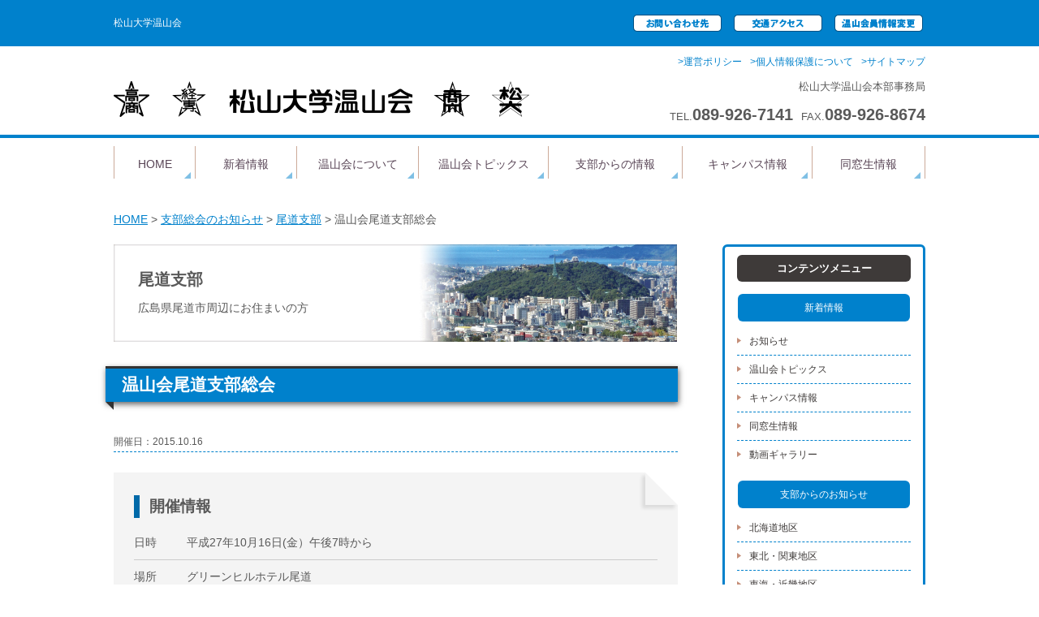

--- FILE ---
content_type: text/html; charset=UTF-8
request_url: https://www.onzankai.jp/shibu_s_news/shibu_s_news-2394/
body_size: 8040
content:
<html>

<head>
    <!-- Global site tag (gtag.js) - Google Analytics -->
    <script type="text/javascript" async="" src="https://www.google-analytics.com/analytics.js"></script>
    <script async="" src="https://www.googletagmanager.com/gtag/js?id=UA-63023407-1"></script>
    <script>
        window.dataLayer = window.dataLayer || [];

        function gtag() {
            dataLayer.push(arguments);
        }
        gtag('js', new Date());
        gtag('config', 'UA-63023407-1');
    </script>

    <meta charset="UTF-8">
    <meta name="viewport" content="width=device-width">

    <link rel="shortcut icon" href="https://www.onzankai.jp/mng_72344/wp-content/themes/wp-onzankai/favicon.ico">

    <!-- link-css -->
    <link rel="stylesheet" type="text/css" href="https://cdn.jsdelivr.net/npm/slick-carousel@1.8.1/slick/slick.css">
    <link rel="stylesheet" type="text/css" href="https://cdn.jsdelivr.net/npm/slick-carousel@1.8.1/slick/slick-theme.css">
    <link href="https://www.onzankai.jp/mng_72344/wp-content/themes/wp-onzankai/assets/css/style.css" rel="stylesheet" type="text/css">
    <link href="https://www.onzankai.jp/mng_72344/wp-content/themes/wp-onzankai/assets/css/common.css" rel="stylesheet" type="text/css">
    <link rel="stylesheet" href="https://www.onzankai.jp/mng_72344/wp-content/themes/wp-onzankai/assets/css/print.css" type="text/css" media="print">
    
    
		<!-- All in One SEO 4.2.5.1 - aioseo.com -->
		<title>温山会尾道支部総会 | 松山大学温山会</title>
		<meta name="robots" content="max-image-preview:large" />
		<link rel="canonical" href="https://www.onzankai.jp/shibu_s_news/shibu_s_news-2394/" />
		<meta name="generator" content="All in One SEO (AIOSEO) 4.2.5.1 " />
		<meta property="og:locale" content="ja_JP" />
		<meta property="og:site_name" content="松山大学温山会 |" />
		<meta property="og:type" content="article" />
		<meta property="og:title" content="温山会尾道支部総会 | 松山大学温山会" />
		<meta property="og:url" content="https://www.onzankai.jp/shibu_s_news/shibu_s_news-2394/" />
		<meta property="article:published_time" content="2015-10-16T11:13:14+00:00" />
		<meta property="article:modified_time" content="2016-04-19T11:15:11+00:00" />
		<meta name="twitter:card" content="summary" />
		<meta name="twitter:title" content="温山会尾道支部総会 | 松山大学温山会" />
		<script type="application/ld+json" class="aioseo-schema">
			{"@context":"https:\/\/schema.org","@graph":[{"@type":"BreadcrumbList","@id":"https:\/\/www.onzankai.jp\/shibu_s_news\/shibu_s_news-2394\/#breadcrumblist","itemListElement":[{"@type":"ListItem","@id":"https:\/\/www.onzankai.jp\/#listItem","position":1,"item":{"@type":"WebPage","@id":"https:\/\/www.onzankai.jp\/","name":"\u30db\u30fc\u30e0","description":"\u677e\u5c71\u5927\u5b66\u540c\u7a93\u4f1a\u6e29\u5c71\u4f1a\u306e\u516c\u5f0f\u30db\u30fc\u30e0\u30da\u30fc\u30b8\u3067\u3059\u3002","url":"https:\/\/www.onzankai.jp\/"},"nextItem":"https:\/\/www.onzankai.jp\/shibu_s_news\/shibu_s_news-2394\/#listItem"},{"@type":"ListItem","@id":"https:\/\/www.onzankai.jp\/shibu_s_news\/shibu_s_news-2394\/#listItem","position":2,"item":{"@type":"WebPage","@id":"https:\/\/www.onzankai.jp\/shibu_s_news\/shibu_s_news-2394\/","name":"\u6e29\u5c71\u4f1a\u5c3e\u9053\u652f\u90e8\u7dcf\u4f1a","url":"https:\/\/www.onzankai.jp\/shibu_s_news\/shibu_s_news-2394\/"},"previousItem":"https:\/\/www.onzankai.jp\/#listItem"}]},{"@type":"Organization","@id":"https:\/\/www.onzankai.jp\/#organization","name":"\u677e\u5c71\u5927\u5b66\u6e29\u5c71\u4f1a","url":"https:\/\/www.onzankai.jp\/"},{"@type":"WebSite","@id":"https:\/\/www.onzankai.jp\/#website","url":"https:\/\/www.onzankai.jp\/","name":"\u677e\u5c71\u5927\u5b66\u6e29\u5c71\u4f1a","inLanguage":"ja","publisher":{"@id":"https:\/\/www.onzankai.jp\/#organization"}},{"@type":"WebPage","@id":"https:\/\/www.onzankai.jp\/shibu_s_news\/shibu_s_news-2394\/#webpage","url":"https:\/\/www.onzankai.jp\/shibu_s_news\/shibu_s_news-2394\/","name":"\u6e29\u5c71\u4f1a\u5c3e\u9053\u652f\u90e8\u7dcf\u4f1a | \u677e\u5c71\u5927\u5b66\u6e29\u5c71\u4f1a","inLanguage":"ja","isPartOf":{"@id":"https:\/\/www.onzankai.jp\/#website"},"breadcrumb":{"@id":"https:\/\/www.onzankai.jp\/shibu_s_news\/shibu_s_news-2394\/#breadcrumblist"},"author":"https:\/\/www.onzankai.jp\/author\/seki-no-nakanohito\/#author","creator":"https:\/\/www.onzankai.jp\/author\/seki-no-nakanohito\/#author","datePublished":"2015-10-16T11:13:14+09:00","dateModified":"2016-04-19T11:15:11+09:00"}]}
		</script>
		<!-- All in One SEO -->

<link rel='dns-prefetch' href='//s.w.org' />
<script type="text/javascript">
window._wpemojiSettings = {"baseUrl":"https:\/\/s.w.org\/images\/core\/emoji\/14.0.0\/72x72\/","ext":".png","svgUrl":"https:\/\/s.w.org\/images\/core\/emoji\/14.0.0\/svg\/","svgExt":".svg","source":{"concatemoji":"https:\/\/www.onzankai.jp\/mng_72344\/wp-includes\/js\/wp-emoji-release.min.js?ver=6.0.2"}};
/*! This file is auto-generated */
!function(e,a,t){var n,r,o,i=a.createElement("canvas"),p=i.getContext&&i.getContext("2d");function s(e,t){var a=String.fromCharCode,e=(p.clearRect(0,0,i.width,i.height),p.fillText(a.apply(this,e),0,0),i.toDataURL());return p.clearRect(0,0,i.width,i.height),p.fillText(a.apply(this,t),0,0),e===i.toDataURL()}function c(e){var t=a.createElement("script");t.src=e,t.defer=t.type="text/javascript",a.getElementsByTagName("head")[0].appendChild(t)}for(o=Array("flag","emoji"),t.supports={everything:!0,everythingExceptFlag:!0},r=0;r<o.length;r++)t.supports[o[r]]=function(e){if(!p||!p.fillText)return!1;switch(p.textBaseline="top",p.font="600 32px Arial",e){case"flag":return s([127987,65039,8205,9895,65039],[127987,65039,8203,9895,65039])?!1:!s([55356,56826,55356,56819],[55356,56826,8203,55356,56819])&&!s([55356,57332,56128,56423,56128,56418,56128,56421,56128,56430,56128,56423,56128,56447],[55356,57332,8203,56128,56423,8203,56128,56418,8203,56128,56421,8203,56128,56430,8203,56128,56423,8203,56128,56447]);case"emoji":return!s([129777,127995,8205,129778,127999],[129777,127995,8203,129778,127999])}return!1}(o[r]),t.supports.everything=t.supports.everything&&t.supports[o[r]],"flag"!==o[r]&&(t.supports.everythingExceptFlag=t.supports.everythingExceptFlag&&t.supports[o[r]]);t.supports.everythingExceptFlag=t.supports.everythingExceptFlag&&!t.supports.flag,t.DOMReady=!1,t.readyCallback=function(){t.DOMReady=!0},t.supports.everything||(n=function(){t.readyCallback()},a.addEventListener?(a.addEventListener("DOMContentLoaded",n,!1),e.addEventListener("load",n,!1)):(e.attachEvent("onload",n),a.attachEvent("onreadystatechange",function(){"complete"===a.readyState&&t.readyCallback()})),(e=t.source||{}).concatemoji?c(e.concatemoji):e.wpemoji&&e.twemoji&&(c(e.twemoji),c(e.wpemoji)))}(window,document,window._wpemojiSettings);
</script>
<style type="text/css">
img.wp-smiley,
img.emoji {
	display: inline !important;
	border: none !important;
	box-shadow: none !important;
	height: 1em !important;
	width: 1em !important;
	margin: 0 0.07em !important;
	vertical-align: -0.1em !important;
	background: none !important;
	padding: 0 !important;
}
</style>
	<link rel='stylesheet' id='wp-block-library-css'  href='https://www.onzankai.jp/mng_72344/wp-includes/css/dist/block-library/style.min.css?ver=6.0.2' type='text/css' media='all' />
<style id='global-styles-inline-css' type='text/css'>
body{--wp--preset--color--black: #000000;--wp--preset--color--cyan-bluish-gray: #abb8c3;--wp--preset--color--white: #ffffff;--wp--preset--color--pale-pink: #f78da7;--wp--preset--color--vivid-red: #cf2e2e;--wp--preset--color--luminous-vivid-orange: #ff6900;--wp--preset--color--luminous-vivid-amber: #fcb900;--wp--preset--color--light-green-cyan: #7bdcb5;--wp--preset--color--vivid-green-cyan: #00d084;--wp--preset--color--pale-cyan-blue: #8ed1fc;--wp--preset--color--vivid-cyan-blue: #0693e3;--wp--preset--color--vivid-purple: #9b51e0;--wp--preset--gradient--vivid-cyan-blue-to-vivid-purple: linear-gradient(135deg,rgba(6,147,227,1) 0%,rgb(155,81,224) 100%);--wp--preset--gradient--light-green-cyan-to-vivid-green-cyan: linear-gradient(135deg,rgb(122,220,180) 0%,rgb(0,208,130) 100%);--wp--preset--gradient--luminous-vivid-amber-to-luminous-vivid-orange: linear-gradient(135deg,rgba(252,185,0,1) 0%,rgba(255,105,0,1) 100%);--wp--preset--gradient--luminous-vivid-orange-to-vivid-red: linear-gradient(135deg,rgba(255,105,0,1) 0%,rgb(207,46,46) 100%);--wp--preset--gradient--very-light-gray-to-cyan-bluish-gray: linear-gradient(135deg,rgb(238,238,238) 0%,rgb(169,184,195) 100%);--wp--preset--gradient--cool-to-warm-spectrum: linear-gradient(135deg,rgb(74,234,220) 0%,rgb(151,120,209) 20%,rgb(207,42,186) 40%,rgb(238,44,130) 60%,rgb(251,105,98) 80%,rgb(254,248,76) 100%);--wp--preset--gradient--blush-light-purple: linear-gradient(135deg,rgb(255,206,236) 0%,rgb(152,150,240) 100%);--wp--preset--gradient--blush-bordeaux: linear-gradient(135deg,rgb(254,205,165) 0%,rgb(254,45,45) 50%,rgb(107,0,62) 100%);--wp--preset--gradient--luminous-dusk: linear-gradient(135deg,rgb(255,203,112) 0%,rgb(199,81,192) 50%,rgb(65,88,208) 100%);--wp--preset--gradient--pale-ocean: linear-gradient(135deg,rgb(255,245,203) 0%,rgb(182,227,212) 50%,rgb(51,167,181) 100%);--wp--preset--gradient--electric-grass: linear-gradient(135deg,rgb(202,248,128) 0%,rgb(113,206,126) 100%);--wp--preset--gradient--midnight: linear-gradient(135deg,rgb(2,3,129) 0%,rgb(40,116,252) 100%);--wp--preset--duotone--dark-grayscale: url('#wp-duotone-dark-grayscale');--wp--preset--duotone--grayscale: url('#wp-duotone-grayscale');--wp--preset--duotone--purple-yellow: url('#wp-duotone-purple-yellow');--wp--preset--duotone--blue-red: url('#wp-duotone-blue-red');--wp--preset--duotone--midnight: url('#wp-duotone-midnight');--wp--preset--duotone--magenta-yellow: url('#wp-duotone-magenta-yellow');--wp--preset--duotone--purple-green: url('#wp-duotone-purple-green');--wp--preset--duotone--blue-orange: url('#wp-duotone-blue-orange');--wp--preset--font-size--small: 13px;--wp--preset--font-size--medium: 20px;--wp--preset--font-size--large: 36px;--wp--preset--font-size--x-large: 42px;}.has-black-color{color: var(--wp--preset--color--black) !important;}.has-cyan-bluish-gray-color{color: var(--wp--preset--color--cyan-bluish-gray) !important;}.has-white-color{color: var(--wp--preset--color--white) !important;}.has-pale-pink-color{color: var(--wp--preset--color--pale-pink) !important;}.has-vivid-red-color{color: var(--wp--preset--color--vivid-red) !important;}.has-luminous-vivid-orange-color{color: var(--wp--preset--color--luminous-vivid-orange) !important;}.has-luminous-vivid-amber-color{color: var(--wp--preset--color--luminous-vivid-amber) !important;}.has-light-green-cyan-color{color: var(--wp--preset--color--light-green-cyan) !important;}.has-vivid-green-cyan-color{color: var(--wp--preset--color--vivid-green-cyan) !important;}.has-pale-cyan-blue-color{color: var(--wp--preset--color--pale-cyan-blue) !important;}.has-vivid-cyan-blue-color{color: var(--wp--preset--color--vivid-cyan-blue) !important;}.has-vivid-purple-color{color: var(--wp--preset--color--vivid-purple) !important;}.has-black-background-color{background-color: var(--wp--preset--color--black) !important;}.has-cyan-bluish-gray-background-color{background-color: var(--wp--preset--color--cyan-bluish-gray) !important;}.has-white-background-color{background-color: var(--wp--preset--color--white) !important;}.has-pale-pink-background-color{background-color: var(--wp--preset--color--pale-pink) !important;}.has-vivid-red-background-color{background-color: var(--wp--preset--color--vivid-red) !important;}.has-luminous-vivid-orange-background-color{background-color: var(--wp--preset--color--luminous-vivid-orange) !important;}.has-luminous-vivid-amber-background-color{background-color: var(--wp--preset--color--luminous-vivid-amber) !important;}.has-light-green-cyan-background-color{background-color: var(--wp--preset--color--light-green-cyan) !important;}.has-vivid-green-cyan-background-color{background-color: var(--wp--preset--color--vivid-green-cyan) !important;}.has-pale-cyan-blue-background-color{background-color: var(--wp--preset--color--pale-cyan-blue) !important;}.has-vivid-cyan-blue-background-color{background-color: var(--wp--preset--color--vivid-cyan-blue) !important;}.has-vivid-purple-background-color{background-color: var(--wp--preset--color--vivid-purple) !important;}.has-black-border-color{border-color: var(--wp--preset--color--black) !important;}.has-cyan-bluish-gray-border-color{border-color: var(--wp--preset--color--cyan-bluish-gray) !important;}.has-white-border-color{border-color: var(--wp--preset--color--white) !important;}.has-pale-pink-border-color{border-color: var(--wp--preset--color--pale-pink) !important;}.has-vivid-red-border-color{border-color: var(--wp--preset--color--vivid-red) !important;}.has-luminous-vivid-orange-border-color{border-color: var(--wp--preset--color--luminous-vivid-orange) !important;}.has-luminous-vivid-amber-border-color{border-color: var(--wp--preset--color--luminous-vivid-amber) !important;}.has-light-green-cyan-border-color{border-color: var(--wp--preset--color--light-green-cyan) !important;}.has-vivid-green-cyan-border-color{border-color: var(--wp--preset--color--vivid-green-cyan) !important;}.has-pale-cyan-blue-border-color{border-color: var(--wp--preset--color--pale-cyan-blue) !important;}.has-vivid-cyan-blue-border-color{border-color: var(--wp--preset--color--vivid-cyan-blue) !important;}.has-vivid-purple-border-color{border-color: var(--wp--preset--color--vivid-purple) !important;}.has-vivid-cyan-blue-to-vivid-purple-gradient-background{background: var(--wp--preset--gradient--vivid-cyan-blue-to-vivid-purple) !important;}.has-light-green-cyan-to-vivid-green-cyan-gradient-background{background: var(--wp--preset--gradient--light-green-cyan-to-vivid-green-cyan) !important;}.has-luminous-vivid-amber-to-luminous-vivid-orange-gradient-background{background: var(--wp--preset--gradient--luminous-vivid-amber-to-luminous-vivid-orange) !important;}.has-luminous-vivid-orange-to-vivid-red-gradient-background{background: var(--wp--preset--gradient--luminous-vivid-orange-to-vivid-red) !important;}.has-very-light-gray-to-cyan-bluish-gray-gradient-background{background: var(--wp--preset--gradient--very-light-gray-to-cyan-bluish-gray) !important;}.has-cool-to-warm-spectrum-gradient-background{background: var(--wp--preset--gradient--cool-to-warm-spectrum) !important;}.has-blush-light-purple-gradient-background{background: var(--wp--preset--gradient--blush-light-purple) !important;}.has-blush-bordeaux-gradient-background{background: var(--wp--preset--gradient--blush-bordeaux) !important;}.has-luminous-dusk-gradient-background{background: var(--wp--preset--gradient--luminous-dusk) !important;}.has-pale-ocean-gradient-background{background: var(--wp--preset--gradient--pale-ocean) !important;}.has-electric-grass-gradient-background{background: var(--wp--preset--gradient--electric-grass) !important;}.has-midnight-gradient-background{background: var(--wp--preset--gradient--midnight) !important;}.has-small-font-size{font-size: var(--wp--preset--font-size--small) !important;}.has-medium-font-size{font-size: var(--wp--preset--font-size--medium) !important;}.has-large-font-size{font-size: var(--wp--preset--font-size--large) !important;}.has-x-large-font-size{font-size: var(--wp--preset--font-size--x-large) !important;}
</style>
<link rel='stylesheet' id='contact-form-7-css'  href='https://www.onzankai.jp/mng_72344/wp-content/plugins/contact-form-7/includes/css/styles.css?ver=5.6.3' type='text/css' media='all' />
<link rel="https://api.w.org/" href="https://www.onzankai.jp/wp-json/" /><link rel='shortlink' href='https://www.onzankai.jp/?p=2394' />
<link rel="alternate" type="application/json+oembed" href="https://www.onzankai.jp/wp-json/oembed/1.0/embed?url=https%3A%2F%2Fwww.onzankai.jp%2Fshibu_s_news%2Fshibu_s_news-2394%2F" />
<link rel="alternate" type="text/xml+oembed" href="https://www.onzankai.jp/wp-json/oembed/1.0/embed?url=https%3A%2F%2Fwww.onzankai.jp%2Fshibu_s_news%2Fshibu_s_news-2394%2F&#038;format=xml" />

    <!-- link-Js -->

    <script src="https://ajax.googleapis.com/ajax/libs/jquery/3.1.1/jquery.min.js"></script>
    <script type="text/javascript" src="https://www.onzankai.jp/mng_72344/wp-content/themes/wp-onzankai/assets/js/html5.js"></script>
    <script type="text/javascript" src="https://www.onzankai.jp/mng_72344/wp-content/themes/wp-onzankai/assets/js/smooth.js"></script>

    <!-- multiselect -->
    <script type="text/javascript" src="https://www.onzankai.jp/mng_72344/wp-content/themes/wp-onzankai/assets/js/jquery.js"></script>
    <script type="text/javascript" src="https://www.onzankai.jp/mng_72344/wp-content/themes/wp-onzankai/assets/js/jquery-ui.min.js"></script>
    <script>
        $(function() {
            $("#toptab").tabs();
        });
    </script>
    <script src="https://www.onzankai.jp/mng_72344/wp-content/themes/wp-onzankai/assets/js/sptoggle.js"></script>
    <script type="text/javascript" src="https://cdn.jsdelivr.net/npm/slick-carousel@1.8.1/slick/slick.min.js"></script>
    <script>
        $(function() {
            $('.bxslider').slick({
                slidesToShow: 1,
                slidesToScroll: 1,
                centerMode: true,
                variableWidth: true,
                autoplay: true,
                speed: 1000,
                autoplaySpeed: 5000,
                pauseOnHover: false,
                pauseOnFocus: false,
                responsive: [{
                    breakpoint: 1000,
                    settings: {
                        centerMode: false,
                    }
                }, ]
            });
        })
    </script>


    <!--[if lte IE 8]>
    <script type="text/javascript" src="./selectivizr-min.js"></script>
    <![endif]-->

        <!--[if lt IE 9]>
    <script src="http://html5shiv.googlecode.com/svn/trunk/html5.js"></script>
    <script src="http://ie7-js.googlecode.com/svn/version/2.1(beta4)/IE9.js"></script>
    <script src="http://css3-mediaqueries-js.googlecode.com/svn/trunk/css3-mediaqueries.js"></script>
    <![endif]-->

</head>
<body>

<header id="header">
<div class="hd-inner">
<h1>松山大学温山会</h1>

<ul class="top-nav">
<li><a href="https://www.onzankai.jp/contact/"><img src="https://www.onzankai.jp/mng_72344/wp-content/themes/wp-onzankai/assets/img/header_contact_btn.png" alt="お問合せ先"></a></li>
<li><a href="https://www.onzankai.jp/about/access/"><img src="https://www.onzankai.jp/mng_72344/wp-content/themes/wp-onzankai/assets/img/header_access_btn.png" alt="交通アクセス"></a></li>
<li><a href="https://www.onzankai.jp/member-info/"><img src="https://www.onzankai.jp/mng_72344/wp-content/themes/wp-onzankai/assets/img/header_member_btn.png" alt="温山会会員情報変更"></a></li>
</ul>

<ul class="top-nav-sub">
<li><a href="https://www.onzankai.jp/management-policy/">&gt;運営ポリシー</a></li>
<li><a href="https://www.onzankai.jp/privacy/">&gt;個人情報保護について</a></li>
<li><a href="https://www.onzankai.jp/site-map/">&gt;サイトマップ</a></li>
</ul>

<p class="logo"><a href="https://www.onzankai.jp"><img src="https://www.onzankai.jp/mng_72344/wp-content/themes/wp-onzankai/assets/img/header_logo.png" alt="温山会｜松山大学同窓会"></a></p>

<dl class="hd-contact">
<dt>松山大学温山会本部事務局</dt>
<dd>TEL.<span>089-926-7141</span></dd>
<dd>FAX.<span>089-926-8674</span></dd>
</dl>

</div>

<img src="https://www.onzankai.jp/mng_72344/wp-content/themes/wp-onzankai/assets/img/ham.svg" class="ham" alt="メニュー">
    <div class="spmenu">
      <div class="close"><img src="https://www.onzankai.jp/mng_72344/wp-content/themes/wp-onzankai/assets/img/close.svg" alt="close"></div>
      <div class="hammenu">
        <div class="nav">
          <a href="https://www.onzankai.jp">HOME</a>
          <a href="https://www.onzankai.jp/category/news/">新着情報</a>
          <a href="https://www.onzankai.jp/about/">温山会について</a>
          <a href="https://www.onzankai.jp/about/greeting/" class="item_pd">会長挨拶</a>
          <a href="https://www.onzankai.jp/about/kaisoku/" class="item_pd">温山会会則</a>
          <a href="https://www.onzankai.jp/about/yakuin/" class="item_pd">歴代会長</a>
          <a href="https://www.onzankai.jp/about/school-song" class="item_pd">松山大学校歌</a>
          <a href="https://www.onzankai.jp/shibu-list/" class="item_pd">支部一覧</a>
          <a href="https://www.onzankai.jp/category/topics/">温山会トピックス</a>
          <a href="https://www.onzankai.jp/shibu-list/">支部からの情報</a>
          <a href="https://www.onzankai.jp/shibu-list/area01/" class="item_pd">北海道地区</a>
          <a href="https://www.onzankai.jp/shibu-list/area02/" class="item_pd">東北・関東地区</a>
          <a href="https://www.onzankai.jp/shibu-list/area03/" class="item_pd">東海・近畿地区</a>
          <a href="https://www.onzankai.jp/shibu-list/area04/" class="item_pd">中国地区</a>
          <a href="https://www.onzankai.jp/shibu-list/area05/" class="item_pd">四国地区</a>
          <a href="https://www.onzankai.jp/shibu-list/area06/" class="item_pd">九州地区</a>
          <a href="https://www.onzankai.jp/shibu-list/area07/" class="item_pd">海外地区</a>
          <a href="https://www.onzankai.jp/shibu-list/area08/" class="item_pd">職域地区</a>
          <a href="https://www.onzankai.jp/shibu-list/area09/" class="item_pd">校友会</a>
          <a href="https://www.onzankai.jp/category/campus/">キャンパス情報</a>
          <a href="https://www.onzankai.jp/category/graduate/">同窓会生情報</a>
          <a href="https://www.onzankai.jp/contact/">お問い合わせ先</a>
          <a href="https://www.onzankai.jp/about/access/">交通アクセス</a>
          <a href="https://www.onzankai.jp/member-info/">温山会会員情報変更</a>
          <a href="https://www.onzankai.jp/management-policy/">運営ポリシー</a>
          <a href="https://www.onzankai.jp/privacy/">個人情報保護について</a>
          <a href="https://www.onzankai.jp/site-map/">サイトマップ</a>
        </div>
      </div>
    </div>

</header>

<!--Global-menu-->
<nav>
<ul id="fade-in2" class="dropmenu">
    <li class="home"><a href="https://www.onzankai.jp">HOME</a></li>
    <li class="news"><a href="https://www.onzankai.jp/news-list/">新着情報</a></li>
    <li class="about"><a href="https://www.onzankai.jp/onzankai/about/">温山会について</a>
    <ul>
        <li><a href="https://www.onzankai.jp/about/greeting/">会長挨拶</a></li>
        <li><a href="https://www.onzankai.jp/about/kaisoku/">温山会会則</a></li>
        <li><a href="https://www.onzankai.jp/about/yakuin/">歴代会長</a></li>
        <li><a href="https://www.onzankai.jp/about/school-song/">松山大学校歌</a></li>
        <li><a href="https://www.onzankai.jp/about/shibu-list/">支部一覧</a></li>
    </ul>
    </li>
    <li class="topics"><a href="https://www.onzankai.jp/category/topics/">温山会トピックス</a></li>
    <li class="shibu"><a href="https://www.onzankai.jp/shibu-list/">支部からの情報</a>
        <ul>
        <li><a href="https://www.onzankai.jp/shibu-list/area01/">北海道地区</a></li>
        <li><a href="https://www.onzankai.jp/shibu-list/area02/">東北・関東地区</a></li>
        <li><a href="https://www.onzankai.jp/shibu-list/area03/">東海・近畿地区</a></li>
        <li><a href="https://www.onzankai.jp/shibu-list/area04/">中国地区</a></li>
        <li><a href="https://www.onzankai.jp/shibu-list/area05/">四国地区</a></li>
        <li><a href="https://www.onzankai.jp/shibu-list/area06/">九州地区</a></li>
        <li><a href="https://www.onzankai.jp/shibu-list/area07/">海外地区</a></li>
        <li><a href="https://www.onzankai.jp/shibu-list/area08/">職域部会</a></li>
        <li><a href="https://www.onzankai.jp/shibu-list/area09/">校友会</a></li>
        </ul>
    </li>
    <li class="campus"><a href="https://www.onzankai.jp/category/campus/">キャンパス情報</a></li>
    <li class="dousou"><a href="https://www.onzankai.jp/category/graduate/">同窓生情報</a></li>
</ul>
</nav>

<!-- wrapper -->
<div class="wrapper">

	<div class="breadcrumbs"><!-- Breadcrumb NavXT 7.1.0 -->
<span typeof="v:Breadcrumb"><a rel="v:url" property="v:title" title="Go to 松山大学温山会." href="https://www.onzankai.jp" class="home">HOME</a></span> &gt; <span property="itemListElement" typeof="ListItem"><a property="item" typeof="WebPage" title="Go to 支部総会のお知らせ." href="https://www.onzankai.jp/shibu_s_news/" class="archive post-shibu_s_news-archive" ><span property="name">支部総会のお知らせ</span></a><meta property="position" content="2"></span> &gt; <span property="itemListElement" typeof="ListItem"><a property="item" typeof="WebPage" title="Go to the 尾道支部 支部名 archives." href="https://www.onzankai.jp/shibu_s_news-type/onomichi/" class="taxonomy shibu_s_news-type" ><span property="name">尾道支部</span></a><meta property="position" content="3"></span> &gt; <span property="itemListElement" typeof="ListItem"><span property="name" class="post post-shibu_s_news current-item">温山会尾道支部総会</span><meta property="url" content="https://www.onzankai.jp/shibu_s_news/shibu_s_news-2394/"><meta property="position" content="4"></span></div>

	<section class="main-contents content category">
		
		<div class="shibu-ttl">
			<p class="f-ttl">尾道支部</p>
			<p class="desc">広島県尾道市周辺にお住まいの方</p>
		</div>

		<h1>温山会尾道支部総会</h1>

								<div class="head-meta">
				<p class="date">開催日：2015.10.16</p>
			</div>
			
			<div class="shibu_info_wrap">
	<h3>開催情報</h3>
		<dl>
		<dt>日時</dt>
		<dd>平成27年10月16日(金）午後7時から</dd>
	</dl>
			<dl>
		<dt>場所</dt>
		<dd>グリーンヒルホテル尾道<br />
〒722-0036　尾道市東御所9-1<br />
TEL　0848-24-0100<br />
※　JR尾道駅より徒歩１分</dd>
	</dl>
			<dl>
		<dt>会費</dt>
		<dd>7,000円</dd>
	</dl>
				<dl>
		<dt>連絡先</dt>
		<dd><p>三原市皆実４丁目8-1<br />三原商工会議所内　平野　敬二<br />TEL　0848-62-6155　FAX　0848-62-5900<br />E-mail:hirano@mhr-cci.or.jp</p>
</dd>
	</dl>
	</div>
			<p class="fix_date">更新日：2015年10月16日</p>


			<p><iframe style="border: 0;" src="https://www.google.com/maps/embed?pb=!1m18!1m12!1m3!1d3291.9206752590667!2d133.19313450000004!3d34.40336210000001!2m3!1f0!2f0!3f0!3m2!1i1024!2i768!4f13.1!3m3!1m2!1s0x355100363fc858d1%3A0x31db51238e0fe83e!2z44Kw44Oq44O844Oz44OS44Or44Ob44OG44Or5bC-6YGT!5e0!3m2!1sja!2sjp!4v1441587498989" width="695" height="450" frameborder="0" allowfullscreen="allowfullscreen"></iframe></p>

			</section>

<aside class="sidebar">

<!-- backnumber -->
<!--
<div class="bucknum">
<h2>温山会報バックナンバー<span>[デジタルブック]</span></h2>
</div>
-->

<div class="sidenav">
<h2>コンテンツメニュー</h2>
<ul>
<li><a href="https://www.onzankai.jp/news-list/">新着情報</a>
	<ul>
    <li><a href="https://www.onzankai.jp/category/news/">お知らせ</a></li>
    <li><a href="https://www.onzankai.jp/category/topics/">温山会トピックス</a></li>
    <li><a href="https://www.onzankai.jp/category/campus/">キャンパス情報</a></li>
    <li><a href="https://www.onzankai.jp/category/graduate/">同窓生情報</a></li>
    <li><a href="https://www.onzankai.jp/movie/">動画ギャラリー</a></li>
    </ul>
</li>
<li><a href="https://www.onzankai.jp/shibu-list/">支部からのお知らせ</a>	<ul>
    <li><a href="https://www.onzankai.jp/shibu-list/area01/">北海道地区</a></li>
    <li><a href="https://www.onzankai.jp/shibu-list/area02/">東北・関東地区</a></li>
    <li><a href="https://www.onzankai.jp/shibu-list/area03/">東海・近畿地区</a></li>
    <li><a href="https://www.onzankai.jp/shibu-list/area04/">中国地区</a></li>
    <li><a href="https://www.onzankai.jp/shibu-list/area05/">四国地区</a></li>
    <li><a href="https://www.onzankai.jp/shibu-list/area06/">九州地区</a></li>
    <li><a href="https://www.onzankai.jp/shibu-list/area07/">海外地区</a></li>
    <li><a href="https://www.onzankai.jp/shibu-list/area08/">職域支部</a></li>


    <li><a href="https://www.onzankai.jp/shibu-list/area09/">校友会</a></li>


    </ul>
</li>
<li><a href="https://www.onzankai.jp/about/">温山会について</a>
	<ul>
    <li><a href="https://www.onzankai.jp/about/greeting/">会長挨拶</a></li>
    <li><a href="https://www.onzankai.jp/about/kaisoku/">温山会会則</a></li>
    <!-- li><a href="https://www.onzankai.jp/about/soshikizu/">組織図</a></li -->
    <li><a href="https://www.onzankai.jp/about/yakuin/">歴代会長</a></li>
    <li><a href="https://www.onzankai.jp/about/school-song/">松山大学校歌</a></li>
    <li><a href="https://www.onzankai.jp/management-policy/">運営ポリシー</a></li>
    <li><a href="https://www.onzankai.jp/privacy/">個人情報保護について</a></li>
    <li><a href="https://www.onzankai.jp/site-map/">サイトマップ</a></li>
    </ul>
</li>
<li><a href="https://www.onzankai.jp/contact/">お問合せ</a></li>
<li><a href="https://www.onzankai.jp/member-info/">温山会員情報変更</a></li>
<li><a href="https://www.onzankai.jp/about/access/">交通・アクセス情報</a></li>
</ul>
</div>

<a href="https://www.onzankai.jp/movie/">
<img src="https://www.onzankai.jp/mng_72344/wp-content/themes/wp-onzankai/assets/img/gallery_banner.png" alt="動画ギャラリー">
</a>

</aside>

</div>
<!-- /wrapper -->

<!-- Footer-content -->
<span class="gotop">
    <a href="#header"><img src="https://www.onzankai.jp/mng_72344/wp-content/themes/wp-onzankai/assets/img/page_up_btn.png" alt="topへ戻る"></a>
</span>

<div class="banner-area">
<ul>
    <li><a href="https://www.matsuyama-u.ac.jp/" target="_blank"><img src="https://www.onzankai.jp/mng_72344/wp-content/themes/wp-onzankai/assets/img/matsuyama_u_banner.png" alt="松山大学"></a></li>
    <li><a href="https://www.instagram.com/onzankai.official/" target="_blank"><img src="https://www.onzankai.jp/mng_72344/wp-content/themes/wp-onzankai/assets/img/is_banner.png" alt="松山大学温山会Instagram"></a></li>
    <li><a href="https://www.facebook.com/pages/%E6%9D%BE%E5%B1%B1%E5%A4%A7%E5%AD%A6%E6%B8%A9%E5%B1%B1%E4%BC%9A%E8%BF%91%E7%95%BF%E6%94%AF%E9%83%A8/115677715253587" target="_blank"><img src="https://www.onzankai.jp/mng_72344/wp-content/themes/wp-onzankai/assets/img/facebook_banner_02.png" alt="松山大学温山会近畿支部FACEBOOKページ"></a></li>
	<li><a href="https://www.facebook.com/groups/445629929336834/" target="_blank"><img src="https://www.onzankai.jp/mng_72344/wp-content/themes/wp-onzankai/assets/img/facebook_banner_03.png" alt="松山大学温山会東海支部FACEBOOKページ"></a></li>
    <li><a href="https://onzankai-tokyo.1web.jp/" target="_blank"><img src="https://www.onzankai.jp/mng_72344/wp-content/themes/wp-onzankai/assets/img/tokyobanner.jpg" alt="松山大学温山会東京支部"></a></li>
</ul>
</div>

<footer>
<div class="ft-inner">
<p class="ft-logo"><img src="https://www.onzankai.jp/mng_72344/wp-content/themes/wp-onzankai/assets/img/footer_logo.png" alt=""></p>
<dl class="ft-contact">
<dt>松山大学温山会本部事務局</dt>
<dd>TEL.<span>089-926-7141</span></dd>
<dd>FAX.<span>089-926-8674</span></dd>
</dl>
<hr>

</div>
<p class="copyright">Copyright.Matsuyama University Onzankai All Right Reserved.</p>
</footer>
<!-- /Footer-content -->

<script type='text/javascript' src='https://www.onzankai.jp/mng_72344/wp-content/plugins/contact-form-7/includes/swv/js/index.js?ver=5.6.3' id='swv-js'></script>
<script type='text/javascript' id='contact-form-7-js-extra'>
/* <![CDATA[ */
var wpcf7 = {"api":{"root":"https:\/\/www.onzankai.jp\/wp-json\/","namespace":"contact-form-7\/v1"}};
/* ]]> */
</script>
<script type='text/javascript' src='https://www.onzankai.jp/mng_72344/wp-content/plugins/contact-form-7/includes/js/index.js?ver=5.6.3' id='contact-form-7-js'></script>

</body>
</html>


--- FILE ---
content_type: text/css
request_url: https://www.onzankai.jp/mng_72344/wp-content/themes/wp-onzankai/assets/css/common.css
body_size: 7355
content:
@charset "utf-8";

/*----------------------------------------------------------
common.css
----------------------------------------------------------*/

body {
	font-size: 14px;
	font-weight: normal;
	color: #595959;
	font-family: 'ヒラギノ角ゴ ProN W3', 'Hiragino Kaku Gothic ProN', 'メイリオ',
		'Meiryo', 'ＭＳ Ｐゴシック', 'MS PGothic', sans-serif;
	line-height: 1.5;
	min-width: 1000px;
	-webkit-text-size-adjust: 100%;
}

.clearfix:after {
	content: '.';
	display: block;
	clear: both;
	height: 0;
	visibility: hidden;
	/* clearfixでフッターの下に隙間ができる問題を回避 */
	font-size: 0.1em;
	overflow: hidden;
	line-height: 0;
}

.clearfix {
	display: inline-block;
}

* html .clearfix {
	height: 1px; /* Hides from IE-mac \*/
}

.clearfix {
	display: block; /* End hide from IE-mac */
}

.clearboth {
	clear: both;
}

@media screen and (max-width: 1000px) {
	body {
		min-width: 375px;
	}
}

/*
box_sizing
----------------------------------------------------------- */
body * {
	box-sizing: border-box;
	-moz-box-sizing: border-box;
	-webkit-box-sizing: border-box;
	-o-box-sizing: border-box;
	-ms-box-sizing: border-box;
}

/*
base-style
----------------------------------------------------------- */
h1 {
	color: #333;
}

h2 {
	font-size: 18px;
	font-weight: bold;
	margin-bottom: 16px;
	color: #333;
}

h3 {
	font-size: 15px;
	font-weight: bold;
	margin-bottom: 10px;
	color: #333;
}

p {
	margin-bottom: 20px;
}

img {
	display: block;
	vertical-align: bottom;
	max-width: 100%;
	height: auto;
}

.wp-caption {
	max-width: 100%;
	height: auto;
}

a {
	color: #0081cc;
}

a:hover {
	color: red;
}

a:hover img {
	opacity: 0.75;
}

.content ul,
.content ol {
	margin-left: 30px;
	margin-bottom: 30px;
}

.content ul.cont-nav {
	margin-left: 0px;
}

/*----------------------------------------------------------
header.css
----------------------------------------------------------*/
header {
	overflow: hidden;
	width: 100%;
	height: 170px;
	background: url(../img/header_bg.png) repeat-x 0 0;
	margin: 0 0 10px 0;
}

.hd-inner {
	width: 1000px;
	height: 170px;
	margin: 0 auto;
}

.hd-inner h1 {
	font-size: 12px;
	overflow: hidden;
	color: #fff;
	font-weight: normal;
	float: left;
	height: 57px;
	line-height: 57px;
	max-width: 500px;
	margin: 0;
}

ul.top-nav {
	float: right;
	width: 375px;
	height: 57px;
}

ul.top-nav li {
	list-style-type: none;
	float: left;
	height: 57px;
	padding: 18px 0 0 0;
	margin: 0 0 0 15px;
}

ul.top-nav-sub {
	clear: both;
	float: right;
	overflow: hidden;
	margin: 10px 0 0 0;
}

ul.top-nav-sub li {
	font-size: 12px;
	float: left;
	list-style-type: none;
	margin: 0 0 0 10px;
}

ul.top-nav-sub li a {
	text-decoration: none;
}

ul.top-nav-sub li a:hover {
	text-decoration: underline;
}

p.logo {
	clear: both;
	float: left;
	margin: 15px 0 25px 0;
}

dl.hd-contact {
	font-size: 13px;
	float: right;
	margin: 12px 0 0 0;
}

dl.hd-contact dt {
	text-align: right;
}

dl.hd-contact dd {
	margin-top: 10px;
	margin-left: 10px;
	float: left;
}

dl.hd-contact dd span {
	font-weight: bold;
	font-size: 20px;
}

header .ham {
	display: none !important;
}

header .spmenu {
	display: none;
}

@media screen and (max-width: 1000px) {
	.hd-inner h1,
	.top-nav-sub,
	.hd-contact {
		display: none;
	}

	ul.top-nav {
		position: fixed;
		bottom: 0;
		left: 0;
		right: 0;
		margin: auto;
		width: 100%;
		height: 50px;
		background-color: #0081cc;
		display: flex;
		justify-content: center;
		align-items: center;
		gap: 30px;
		z-index: 5000;
	}

	ul.top-nav li {
		width: 130px;
		height: auto;
		margin: 0;
		padding: 0;
	}

	ul.top-nav li a,
	ul.top-nav li img {
		width: 100%;
		display: block;
	}

	header {
		width: 100%;
		height: auto;
		background: none;
		margin: 0;
		position: relative;
		padding: 25px 0;
		display: block;
		border-bottom: solid 1px #0c87ce;
	}

	.hd-inner {
		width: 100%;
		height: auto;
		margin: 0 auto;
		display: flex;
		align-items: center;
	}

	p.logo {
		margin: 0 0 0 15px;
		max-width: 450px;
		width: calc(100% - 100px);
	}

	header .ham {
		width: 40px;
		height: 20px;
		display: block !important;
		position: absolute;
		top: 0;
		bottom: 0;
		right: 40px;
		margin: auto;
	}

	header .spmenu {
		position: fixed;
		background-color: white;
		padding: 30px;
		top: 0;
		right: 0;
		left: 0;
		z-index: 10000;
		width: 100%;
		height: 100%;
		overflow-y: scroll;
	}

	header .spmenu .close {
		position: absolute;
		width: 20px;
		top: 20px;
		right: 20px;
		z-index: 10000;
	}

	header .spmenu .menu_logo {
		width: 200px;
		display: block;
		margin: 0 auto;
	}

	header .spmenu .nav {
		margin: 15px auto 45px;
	}

	header .spmenu .nav a {
		display: block;
		width: 100%;
		padding: 5px 10px 5px 15px;
		border-bottom: solid 1.5px #e9e9ea;
		font-size: 14px;
		line-height: 30px;
		text-decoration: none;
		background: #fff url(../img/icon001.png) no-repeat 0 13px;
		color: black;
		background-position: left 3px center;
	}

	header .spmenu .nav a.item_pd {
		padding-left: 35px;
		background-position: left 25px center;
	}
}

@media screen and (max-width: 500px) {
	ul.top-nav {
		position: fixed;
		bottom: 0;
		left: 0;
		right: 0;
		margin: auto;
		width: 100%;
		height: 50px;
		background-color: #0081cc;
		display: flex;
		justify-content: center;
		align-items: center;
		gap: 15px;
		z-index: 5000;
	}

	ul.top-nav li {
		width: 110px;
		height: auto;
		margin: 0;
		padding: 0;
	}

	ul.top-nav li a,
	ul.top-nav li img {
		width: 100%;
		display: block;
	}

	h1.logo {
		margin: 0 0 0 10px;
		max-width: 450px;
		width: calc(100% - 70px);
	}

	header .ham {
		width: 25px;
		height: 17px;
		top: 0;
		bottom: 0;
		right: 10px;
		margin: auto;
	}
}

/*----------------------------------------------------------
main-visual.css
----------------------------------------------------------*/
.main-visual {
	width: 1000px;
	margin: 0 auto;
	margin-bottom: 20px;
}

@media screen and (max-width: 1000px) {
	.main-visual {
		width: 100%;
	}
}

/*----------------------------------------------------------
wrapper.css
----------------------------------------------------------*/
.wrapper {
	width: 1000px;
	height: auto;
	margin: 40px auto 0;
}

.main-contents {
	float: left;
	width: 695px;
	height: auto;
	margin-bottom: 60px;
}

.sidebar {
	float: right;
	width: 250px;
	height: auto;
	margin-bottom: 40px;
}

@media screen and (max-width: 1000px) {
	.wrapper {
		width: 100%;
		margin: 20px auto 0;
	}

	.main-contents {
		float: none;
		width: calc(100% - 60px);
		height: auto;
		margin: 0 auto 60px;
	}

	.sidebar {
		display: none;
		float: none;
		margin: 0 auto 40px;
	}
	.sidebar.top_side {
		display: block;
	}
}

/*----------------------------------------------------------
global-nav.css
----------------------------------------------------------*/
.global li:nth-child(4) {
	width: 150px;
}

.global li:nth-child(5) {
	width: 130px;
}

.global li:nth-child(6) {
	width: 150px;
}

.global li:last-child {
	width: 180px;
	border-right: 1px solid #ccaa99;
}

/*dropmenu*/
.dropmenu {
	font-size: 15px;
	width: 1000px;
	*zoom: 1;
	list-style-type: none;
	margin: 0 auto 25px;
	padding: 0;
}

.dropmenu:before,
.dropmenu:after {
	content: '';
	display: table;
}

.dropmenu:after {
	clear: both;
}

.dropmenu li {
	float: left;
	border-left: 1px solid #ccaa99;
	padding: 0 5px;
	position: relative;
	width: 20%;
	margin: 0;
	text-align: center;
}

.dropmenu li:last-child {
	border-right: 1px solid #ccaa99;
}

.dropmenu li a {
	text-align: center;
	color: #584455;
	text-decoration: none;
	display: block;
	margin: 0;
	padding: 15px 0 11px;
	background: url(../img/navi_icon.png) no-repeat right bottom;
	font-size: 14px;
	line-height: 1;
}

.dropmenu li ul {
	list-style: none;
	position: absolute;
	z-index: 9999;
	top: 100%;
	left: 0;
	margin: 0;
	padding: 0;
}
.dropmenu li ul li {
	width: 100%;
	border-left: 0px;
}
.dropmenu li ul li a {
	padding: 13px 15px;
	border-top: 1px solid #333;
	background: #e5f5ff;
	text-align: left;
}

.dropmenu li:hover > a {
	color: #fff;
	background: #0081cc;
}

.dropmenu li a:hover {
	background: #0081cc;
}

#normal li ul {
	display: none;
}
#normal li:hover ul {
	display: block;
}

#dropmenu li ul li {
	overflow: hidden;
	height: 0;
	transition: 0.2s;
}
#dropmenu li:hover ul li {
	overflow: visible;
	height: 38px;
}

.dropmenu li.home {
	width: 100px;
}

.dropmenu li.about {
	width: 150px;
}

.dropmenu li.news {
	width: 125px;
}

.dropmenu li.shibu {
	width: 165px;
}

.dropmenu li.campus {
	width: 160px;
}

.dropmenu li.dousou {
	width: 140px;
}

.dropmenu li.topics {
	width: 160px;
}

#fade-in2 li ul {
	opacity: 0;
	top: 50%;
	visibility: hidden;
	transition: 0.5s;
}

#fade-in2 li:hover ul {
	top: 100%;
	visibility: visible;
	opacity: 1;
}
@media screen and (max-width: 1000px) {
	.dropmenu {
		display: none;
	}
}
/*----------------------------------------------------------
side.css
----------------------------------------------------------*/
.bucknum,
.sidenav {
	border-radius: 6px;
	-webkit-border-radius: 6px;
	-moz-border-radius: 6px;
	margin: 20px 0;
	background-color: #fff;
}

.sidenav {
	border: 3px solid #0081cc;
}

.bucknum {
	border: 3px solid #0081cc;
	height: 215px;
}

.bucknum h2,
.sidenav h2 {
	font-size: 13px;
	text-align: center;
	color: #fff;
	margin: 10px 15px;
	padding: 7px;
	border-radius: 6px;
	-webkit-border-radius: 6px;
	-moz-border-radius: 6px;
}

.bucknum h2 {
	background-color: #0081cc;
}

.sidenav h2 {
	background-color: #3e3a39;
	margin-bottom: 15px;
}

.bucknum h2 span {
	font-size: 12px;
	display: inline-block;
}
@media screen and (max-width: 1000px) {
	.sidenav {
		display: none;
	}
}

/* side-menu -------------------------------- */

.sidenav ul {
	margin: 0 0 0 0;
}

.sidenav li {
	list-style-type: none;
	line-height: 20px;
	margin-bottom: 15px;
}

.sidenav li a {
	color: #fff;
	font-size: 12px;
	text-align: center;
	text-decoration: none;
	background-color: #0081cc;
	width: 212px;
	padding: 7px;
	margin: 0 auto;
	display: block;
	border-radius: 6px;
	-webkit-border-radius: 6px;
	-moz-border-radius: 6px;
}

.sidenav li a:hover {
	background-color: #3e3a39;
}

.sidenav li ul {
	background-color: #fff;
	margin: 7px 0 0 0;
}

.sidenav li ul li {
	background: #fff url(../img/icon001.png) no-repeat 0 13px;
	border-bottom: 1px dashed #0081cc;
	text-align: left;
	padding: 7px 15px;
	margin: 0 15px;
}

.sidenav li ul li a {
	color: #3e3a39;
	width: auto;
	text-align: left;
	padding: 0 0 0 0;
	background-color: #fff;
	border-radius: 0;
}

.sidenav li ul li a:hover {
	color: red;
	background-color: #fff;
}

.sidenav li ul li:last-child {
	border-bottom: 0px;
}

/*----------------------------------------------------------
footer.css
----------------------------------------------------------*/
.gotop {
	overflow: hidden;
	width: 1000px;
	display: block;
	margin: 60px auto 15px auto;
	clear: both;
}

.gotop a {
	float: right;
}

footer {
	overflow: hidden;
	background-color: #0081cc;
}

.ft-inner {
	overflow: hidden;
	width: 1000px;
	height: auto;
	margin: 0 auto;
	padding-top: 20px;
}

p.ft-logo {
	float: left;
	margin-top: 10px;
}

dl.ft-contact {
	color: #fff;
	width: 345px;
	font-size: 13px;
	float: right;
	margin: 0;
	padding: 0;
	margin-bottom: 10px;
}

dl.ft-contact dt {
	float: right;
}

dl.ft-contact dd {
	padding: 0 0 0 150px;
	text-align: right;
}

dl.ft-contact dd span,
dl.ft-contact dd a {
	font-weight: bold;
	font-size: 20px;
	color: white !important;
	text-decoration: none;
}

.ft-inner hr {
	clear: both;
}

p.copyright {
	font-size: 12px;
	text-align: center;
	color: #fff;
	line-height: 300%;
	margin: 0;
}

@media screen and (max-width: 1000px) {
	.gotop {
		overflow: hidden;
		width: 100%;
		display: block;
		margin: 60px auto 15px auto;
		clear: both;
		padding: 10px 30px 0;
	}

	footer {
		padding-bottom: 70px;
	}

	.ft-inner {
		overflow: hidden;
		width: 100%;
		height: auto;
		margin: 0 auto;
	}

	p.ft-logo {
		float: none;
		width: 100%;
		margin-top: 10px;
	}

	p.ft-logo img {
		max-width: 450px;
		width: calc(100% - 60px);
		margin: 0 auto;
	}

	dl.ft-contact {
		max-width: 345px;
		width: 100%;
		font-size: 13px;
		float: none;
		margin: 0 auto;
		padding: 0;
		margin-bottom: 10px;
	}

	dl.ft-contact dt {
		float: none;
		text-align: center;
	}

	dl.ft-contact dd {
		padding: 0;
		text-align: center;
	}

	dl.ft-contact dd span,
	dl.ft-contact dd a {
		font-weight: bold;
		font-size: 20px;
		color: white !important;
		text-decoration: none;
	}
}

/*----------------------------------------------------------
news-list.css
----------------------------------------------------------*/
.hd-line {
	overflow: hidden;
	height: 60px;
}

.hd-line span {
	top: -53px;
	left: 580px;
}

dl.news-list {
	position: relative;
	overflow: hidden;
	margin-bottom: 60px;
}

dl.news-list dt {
	float: left;
	width: 130px;
	height: 40px;
	padding: 8px 0 0 0;
}

dl.news-list dd {
	position: relative;
	padding: 8px 0 0 260px;
	border-bottom: 1px dashed #333;
	min-height: 40px;
}
dl.news-list dd.gakusei_news {
	padding: 8px 0 0 130px;
}

dl.news-list span {
	position: absolute;
	top: 8px;
	left: 130px;
}

.category dl.news-list dd {
	padding: 8px 0 0 130px;
}

@media screen and (max-width: 1000px) {
	dl.news-list dt {
		float: none;
		width: 100%;
		height: 30px;
		padding: 8px 0 0 0;
	}

	dl.news-list span {
		position: absolute;
		top: -25px;
		left: 130px;
	}

	dl.news-list dd {
		position: relative;
		padding: 8px 0;
		border-bottom: 1px dashed #333;
		min-height: 0;
	}

	dl.news-list dd.gakusei_news {
		padding: 8px 0;
	}

	.category dl.news-list dd {
		padding: 8px 0;
	}
}

/*----------------------------------------------------------
cont-nav.css
----------------------------------------------------------*/
.cont-nav {
	overflow: hidden;
	margin-bottom: 30px;
}

.cont-nav li {
	width: 50%;
	padding: 1%;
	list-style-type: none;
	float: left;
}

.cont-nav li img {
	width: 100%;
	height: auto;
}

.contact-bnr {
	margin: 0 auto;
}

/*----------------------------------------------------------
base-parts.css
----------------------------------------------------------*/
.head-meta {
	overflow: hidden;
	font-size: 12px;
	border-bottom: 1px dashed #0081cc;
	margin-bottom: 25px;
}
.head-meta p {
	float: left;
	width: 50%;
	margin-bottom: 3px;
}

p.cat {
	text-align: right;
}

/*Pagenation*/
.pagenation {
	margin: 1em 0;
}
.pagenation:after,
.pagenation ul:after {
	clear: both;
	content: '.';
	display: block;
	height: 0;
	visibility: hidden;
}
.pagenation ul {
	margin: 0;
}
.pagenation li {
	float: left;
	list-style: none outside none;
	margin-left: 3px;
}
.pagenation li:first-child {
	margin-left: 0;
}
.pagenation li.active {
	background-color: #999999;
	border-radius: 3px;
	color: #ffffff;
	padding: 10px 20px;
}
.pagenation li a {
	background: none repeat scroll 0 0 #cccccc;
	border-radius: 3px;
	color: #ffffff;
	display: block;
	padding: 10px 20px;
	text-decoration: none;
	text-shadow: 0 -1px 0 rgba(0, 0, 0, 0.2);
}
.pagenation li a:hover {
	background-color: #444444;
	color: #ffffff;
	opacity: 0.8;
	transition-duration: 500ms;
	transition-property: all;
	transition-timing-function: ease;
}

/*----------------------------------------------------------
content.css
----------------------------------------------------------*/
.content h1 {
	position: relative;
	color: #ffffff;
	background: #0081cc;
	font-size: 16pt;
	line-height: 1;
	margin: 20px -10px 40px -10px;
	padding: 10px 5px 10px 20px;
	box-shadow: 1px 3px 7px 0px #666666;
	border-top: 3px solid #333333;
	width: 705px;
}

.content h1:after,
sample2:before {
	content: '';
	position: absolute;
	top: 100%;
	height: 0;
	width: 0;
	border: 5px solid transparent;
	border-top: 5px solid #333;
}
.content h1:after {
	left: 0;
	border-right: 5px solid #333;
}
.content h1:before {
	right: 0;
	border-left: 5px solid #333;
}

.content h2 {
	border-left: 10px solid #0081cc;
	border-bottom: 1px dashed #0081cc;
	line-height: 35px;
	padding: 0 0 0 10px;
	margin: 0 0 25px 0;
}

.alignleft,
img.alignleft {
	display: inline;
	float: left;
	margin-right: 24px;
	margin-top: 4px;
}
.alignright,
img.alignright {
	display: inline;
	float: right;
	margin-left: 24px;
	margin-top: 4px;
}
.aligncenter,
img.aligncenter {
	clear: both;
	display: block;
	margin-left: auto;
	margin-right: auto;
}

img.alignleft,
img.alignright,
img.aligncenter {
	margin-bottom: 12px;
}

/*table-css*/
table {
	width: 100%;
	border-collapse: collapse;
	margin-bottom: 30px;
}
table th {
	padding: 6px;
	text-align: left;
	vertical-align: top;
	color: #333;
	background-color: #eee;
	border: 1px solid #b9b9b9;
}
table td {
	padding: 6px;
	background-color: #fff;
	border: 1px solid #b9b9b9;
}

@media screen and (max-width: 1000px) {
	.content h1 {
		width: 100%;
		margin: 20px auto 30px;
		font-size: 15pt;
	}

	.content h2 {
		width: 100%;
		margin: 0 auto 25px;
	}

	.content ul.cont-nav {
		width: 100%;
		padding: 0;
		display: flex;
		justify-content: center;
		gap: 15px;
		flex-wrap: wrap;
	}

	.cont-nav li {
		padding: 0;
		width: 100%;
		max-width: 300px;
	}

	.contact-bnr {
		width: 100%;
		max-width: 650px;
	}

	table th {
		min-width: 100px;
	}

	table td {
		min-width: 55px;
		word-break: break-all;
	}

	.wpcf7-form table tr {
		display: flex;
		flex-wrap: wrap;
	}

	.wpcf7-form table th {
		width: 100%;
	}

	.wpcf7-form table td {
		width: 100%;
		padding: 10px 6px;
	}

	.wpcf7-form textarea {
		width: 100%;
	}
}

/*----------------------------------------------------------
制作依頼コンタクトフォーム
----------------------------------------------------------*/
.c1 {
	background: #fff;
	padding: 15px 20px;
	border-bottom: 1px solid #ccc;
	font-weight: bold;
	color: #595858;
	display: block;
	line-height: 50px;
}

.c2 {
	background: #e8eef9;
	padding: 20px;
	border-bottom: 1px solid #ccc;
	font-weight: bold;
	color: #595858;
	line-height: 50px;
}

p.c1,
p.c2 {
	margin: 0;
}

.c1:hover,
.c2:hover {
	background: #ffeeee;
}

.c1.last,
.c2.last {
	border-bottom: none;
}

.m-alert {
	padding: 5px;
	background: #ff8080;
	color: #fff;
	margin: 5px;
	font-weight: normal;
}

input[type='text'],
input[type='tel'],
input[type='email'] {
	font-size: 15px;
}

.c1 textarea,
.c2 textarea {
	font-size: 13px;
	width: 100%;
}

.file {
	margin: 10px;
	display: block;
}

span.wpcf7-list-item {
	display: block;
}
input[type='text'],
input[type='email'],
input[type='tel'] {
	width: 100%;
}

input[type='text']:focus,
input[type='email']:focus,
input[type='tel']:focus {
	border: solid 1px #20b2aa;
}

input[type='text'],
select,
input[type='email'],
input[type='tel'] {
	outline: none;
}

.contact_right textarea {
	border-radius: 5px;
	-moz-border-radius: 5px;
	-webkit-border-radius: 5px;
	-o-border-radius: 5px;
	-ms-border-radius: 5px;
	border: #a9a9a9 1px solid;
	-moz-box-shadow: inset 0 0 5px rgba(0, 0, 0, 0.2), 0 0 2px rgba(0, 0, 0, 0.3);
	-webkit-box-shadow: inset 0 0 5px rgba(0, 0, 0, 0.2),
		0 0 2px rgba(0, 0, 0, 0.3);
	box-shadow: inset 0 0 5px rgba(0, 0, 0, 0.2), 0 0 2px rgba(0, 0, 0, 0.3);
	width: 100%;
	padding: 0 3px;
}

.contact_right textarea:focus {
	border: solid 1px #20b2aa;
}

.contact_right textarea {
	outline: none;
	width: 100%;
}

input[type='submit'] {
	border-radius: 5px;
	-moz-border-radius: 5px;
	-webkit-border-radius: 5px;
	-o-border-radius: 5px;
	-ms-border-radius: 5px;
	border: #a9a9a9 1px solid;
	-moz-box-shadow: inset 0 0 5px rgba(0, 0, 0, 0.2), 0 0 2px rgba(0, 0, 0, 0.3);
	-webkit-box-shadow: inset 0 0 5px rgba(0, 0, 0, 0.2),
		0 0 2px rgba(0, 0, 0, 0.3);
	box-shadow: inset 0 0 5px rgba(0, 0, 0, 0.2), 0 0 2px rgba(0, 0, 0, 0.3);
	width: 33%;
	height: 50px;
	font-size: 20px;
	padding: 0 3px;
	margin: 5px;
	cursor: pointer;
	color: #333;
	font-weight: bold;
	background: #f5f5f5;
	text-shadow: 1px 1px 0px #fff;
}

.contact_form input[type='submit'] {
	width: 50%;
}

.contact_form input[type='text'],
.contact_form input[type='email'] {
	width: 100%;
	height: 50px;
	font-size: 1.5em;
}

input[type='radio'] {
	margin: 0 0 4px 0 !important;
}

/*----------------------------------------------------------
Shibu-List
----------------------------------------------------------*/
.map {
	width: 680px;
	height: 600px;
	background: url(../img/map.png) no-repeat 0 0;
}

.map ul li {
	list-style-type: none;
	position: relative;
	float: left;
	display: block;
}

.map ul li.area01 {
	top: 55px;
	left: 300px;
}

.map ul li.area02 {
	top: 286px;
	left: 286px;
}

.map ul li.area03 {
	top: 246px;
	left: -179px;
}

.map ul li.area04 {
	top: 268px;
	left: 14px;
}

.map ul li.area05 {
	top: 425px;
	left: -73px;
}

.map ul li.area06 {
	top: 502px;
	left: -376px;
}

.map ul li.area07 {
	top: -55px;
	left: -25px;
}

.map ul li.area08 {
	top: 0px;
	left: -198px;
}

.map ul li.area09 {
    top: 56px;
    left: -372px;
}

@media screen and (max-width: 1000px) {
	.map {
		width: 100%;
		height: auto;
		background: none;
	}

	.map ul {
		display: flex;
		flex-wrap: wrap;
		gap: 10px;
		margin-left: 0;
	}

	.map ul li {
		list-style-type: none;
		position: static;
		float: left;
		display: block;
	}
}

@media screen and (max-width: 500px) {
	.map ul {
		justify-content: space-between;
	}

	.map ul li {
		width: calc(50% - 5px);
	}

	.map ul li a,
	.map ul li a img {
		width: 100%;
	}
}

/*----------------------------------------------------------
icon.css
----------------------------------------------------------*/
dl.news-list dd span a {
	text-align: center;
	font-size: 12px;
	color: #fff;
	text-decoration: none;
	background-color: #66bb22;
	padding: 3px 1px;
	display: inline-block;
	margin: 0 10px 0 0;
	width: 120px;
}

/*news*/
dl.news-list dd span.topics a {
	background-color: #007218;
}

dl.news-list dd span.campus a {
	background-color: #bd00ce;
}

dl.news-list dd span.news a {
	background-color: #0081cc;
}

dl.news-list dd span.graduate a {
	background-color: #ff9000;
}

/*shibu*/
/*北海道支部*/
dl.news-list dd span.hokkaidou a {
	background-color: #5db1da;
}

/*東北・関東支部*/
dl.news-list dd span.sendai a,
dl.news-list dd span.tokyo a {
	background-color: #61be73;
}

/*東海・近畿支部*/
dl.news-list dd span.toukai a,
dl.news-list dd span.kinki a {
	background-color: #f2be6b;
}

/*中国支部*/
dl.news-list dd span.sanin a,
dl.news-list dd span.okayama a,
dl.news-list dd span.fukuyama a,
dl.news-list dd span.onomichi a,
dl.news-list dd span.hiroshima a,
dl.news-list dd span.yamaguchi a,
dl.news-list dd span.yamaguchi-toubu a,
dl.news-list dd span.houfu a,
dl.news-list dd span.ube a,
dl.news-list dd span.shimonoseki a {
	background-color: #ea4e46;
}

/*四国支部*/
dl.news-list dd span.tokushima a,
dl.news-list dd span.takamatsu a,
dl.news-list dd span.seisan a,
dl.news-list dd span.uma a,
dl.news-list dd span.niihama a,
dl.news-list dd span.saijyo a,
dl.news-list dd span.touyo-syusou a,
dl.news-list dd span.imabari a,
dl.news-list dd span.hojyo a,
dl.news-list dd span.nakajima a,
dl.news-list dd span.matsuyama a,
dl.news-list dd span.kamiukena a,
dl.news-list dd span.oozu a,
dl.news-list dd span.yawatahama a,
dl.news-list dd span.uwajima a,
dl.news-list dd span.minamiuwa a,
dl.news-list dd span.kouti a {
	background-color: #e87b53;
}

dl.news-list dd span.matuyakukai a {
background-color: #5e850c;
}

dl.news-list dd span.sadamisaki a {
background-color: #4f0c85;
}


dl.news-list dd span.gakusei_news {
	background-color: #c935b4;
	color: #fff;
	text-align: center;
	font-size: 12px;
	color: #fff;
	text-decoration: none;
	padding: 3px 1px;
	display: inline-block;
	margin: 0 10px 0 0;
	width: 120px;
}

dl.news-list dd span a:hover {
	color: #fff;
	background-color: #333;
}

/*----------------------------------------------------------
single-shibu.css
----------------------------------------------------------*/
div.shibu-ttl {
	margin-top: 20px;
	margin-bottom: 30px;
	height: 120px;
	max-width: 694px;
	box-sizing: border-box;
	padding-top: 18px;
	padding-left: 20px;
	background: url(../img/category_02.jpg) no-repeat 0 0;
	overflow: hidden;
}

@media screen and (max-width: 1000px){
	div.shibu-ttl {
		background-size:cover;
		background-position: center center;
		border: 1px solid #ddd;
	}
}

.f-ttl {
	font-size: 20px;
	font-weight: bold;
	margin: 10px;
}

p.desc {
	margin-left: 10px;
}

/*----------------------------------------------------------
single-shibu.css
----------------------------------------------------------*/
#image-bloc {
	height: 400px;
	overflow: hidden;
}
.bx-viewport {
	overflow: visible !important;
	width: 1026px !important;
}
.main-container {
	overflow: hidden;
	padding-bottom: 150px;
}
.bxslider {
	list-style: none;
	margin: 0;
	padding: 0;
}
.bxslider li {
	width: 1000px !important;
	margin: 0 15px;
	padding: 0;
}

.slick-prev {
	left: calc(calc(calc(100vw - 1000px) / 2) + 10px);
	z-index: 100;
	width: 32px;
	height: 32px;
	background: url(../img/controls.png) no-repeat 0 -32px;
}
.slick-prev:hover {
	background: url(../img/controls.png) no-repeat 0 -32px;
}

.slick-next {
	right: calc(calc(calc(100vw - 1000px) / 2) + 10px);
	z-index: 100;
	width: 32px;
	height: 32px;
	background: url(../img/controls.png) no-repeat -43px -32px;
}
.slick-next:hover {
	background: url(../img/controls.png) no-repeat -43px -32px;
}

.slick-prev:before,
.slick-next:before {
	content: '';
	background-size: contain !important;
	width: 100%;
	height: 100%;
}

/* 共通用 */
a.list_ico {
	padding-left: 13px;
	background: url(../img/icon001.png) no-repeat 0px 7px;
}

a.list_ico_h {
	padding-left: 13px;
	background: url(../img/icon001.png) no-repeat 2px 4px;
}

div.back_list {
	text-align: center;
	padding-top: 15px;
	border-top: 1px dashed #0081cc;
	margin-top: 40px;
}

div.back_list a {
	padding-left: 13px;
	background: url(../img/back_icon.png) no-repeat 2px 4px;
}

#icatch img {
	width: 690px;
	height: auto;
	margin: 10px auto 20px;
}

.banner-area {
	width: 100%;
	height: 100px;
	background: url(../img/banner_area_bg.png) repeat-x 0 0;
}

.banner-area ul {
	width: 1000px;
	margin: 0 auto;
	padding-top: 25px;
}

.banner-area ul li {
	list-style-type: none;
	float: left;
	margin-left: 15px;
}

/* Gallery */
div.gallery {
	margin-bottom: 40px !important;
}

dl.gallery-item img {
	border: 0px !important;
	padding: 3px;
}

dl.gallery-item .gallery-caption {
	overflow: hidden;
}

div.gallery-columns-3 img,
div.gallery-columns-2 img,
div.gallery-columns-4 img {
	max-width: 100%;
	height: auto;
}

.wp-caption-text {
	font-size: 12px;
	text-align: center;
	margin: 5px 0;
}

.wrap_cat {
	margin-bottom: 20px;
}
.wrap_cat p {
	margin-bottom: 0px;
}
.wrap_cat::after {
	content: '';
	clear: both;
	display: block;
}
.wrap_cat .cat_itemSelect {
	float: left;
	vertical-align: top;
	margin-right: 10px;
}
.wrap_cat .cat_itemSelect #cat_select {
	height: 30px;
	background: #f5f5f5;
	border-radius: 5px;
	-moz-border-radius: 5px;
	-webkit-border-radius: 5px;
	-o-border-radius: 5px;
	-ms-border-radius: 5px;
	border: #a9a9a9 1px solid;
	padding: 0px 5px;
}

.wrap_cat .cat_itemSubmit {
	float: left;
	width: 250px;
	vertical-align: middle;
}
.wrap_cat input {
	height: 30px;
	font-size: 14px;
	display: block;
	margin: 0px;
}
.wrap_cat button {
	min-height: 30px;
	font-size: 14px;
	display: block;
}

/* TOP TABS */
#toptab {
	width: 695px;
	overflow: hidden;
	margin-bottom: 60px;
}
#toptab ul {
	text-decoration: none;
	list-style: none;
	margin: 0px;
	font-size: 0px;
	width: 700px;
}
#toptab ul li {
	display: inline-block;
	text-decoration: none;
	padding: 0px;
	border-top: 1px solid #0c87ce;
	border-left: 1px solid #0c87ce;
	border-right: 1px solid #0c87ce;
	border-top-right-radius: 5px;
	border-top-left-radius: 5px;
	font-size: 13px;
	font-weight: bold;
	text-align: center;
	box-sizing: border-box;
}
#toptab ul li a {
	color: #333;
	text-decoration: none;
	display: block;
	padding: 7px 0px;
}
#toptab ul li a:hover {
	color: #fff;
	background: #0c87ce;
	text-decoration: none;
}

/* tab setting */
#toptab ul li {
	width: 150px;
	margin-right: 5px;
}
#toptab ul li:first-child {
	width: 75px;
}
#toptab ul li.ui-tabs-active a {
	color: #fff;
	background: #0c87ce;
	text-decoration: none;
}
#toptab div {
	border-top: 4px solid #0069a8;
	border-left: 1px solid #0069a8;
	border-right: 1px solid #0069a8;
	border-bottom: 1px solid #0069a8;
	box-sizing: border-box;
	padding: 15px 20px 20px 20px;
	min-height: 320px;
}
#toptab div dl {
	margin-bottom: 0px;
}

.shibu_info_wrap {
	margin-bottom: 15px;
	padding: 28px 25px 5px 25px;
	background: #f4f4f4;
	position: relative;
}
.shibu_info_wrap:before {
	content: '';
	position: absolute;
	top: 0%;
	right: 0%;
	width: 0px;
	height: 0px;
	border-bottom: 40px solid #f4f4f4;
	border-right: 40px solid #fff; /* bodyのbackground-color */
	-webkit-box-shadow: -4px 4px 4px rgba(0, 0, 0, 0.1);
	-moz-box-shadow: -4px 4px 4px rgba(0, 0, 0, 0.1);
	box-shadow: -4px 4px 4px rgba(0, 0, 0, 0.1);
}
.shibu_info_wrap h3 {
	margin-bottom: 10px;
	color: #595959;
	font-size: 19px;
	border-left: #0069a8 7px solid;
	padding-left: 12px;
}
.shibu_info_wrap dl {
	border-bottom: 1px solid #ccc;
}
.shibu_info_wrap dl:last-child {
	border-bottom: none;
}
.shibu_info_wrap dl:after {
	content: '.';
	display: block;
	clear: both;
	height: 0;
	visibility: hidden;
	/* clearfixでフッターの下に隙間ができる問題を回避 */
	font-size: 0.1em;
	overflow: hidden;
	line-height: 0;
}
.shibu_info_wrap dl dt,
.shibu_info_wrap dl dd {
	padding: 10px 0px;
}

.shibu_info_wrap dl dt {
	float: left;
	width: 10%;
}
.shibu_info_wrap dl dd {
	float: left;
	width: 90%;
}
.fix_date {
	text-align: right;
	font-size: 13px;
}

@media screen and (max-width: 1000px) {
	#image-bloc {
		height: 40vw;
		overflow: hidden;
	}

	.bx-viewport {
		overflow: visible !important;
		width: 100vw !important;
		height: 40vw !important;
	}

	.bx-wrapper img {
		width: 100vw;
	}

	.bxslider li {
		width: 100vw !important;
		margin: 0;
	}

	.bxslider li img {
		width: 100vw;
	}

	.slick-prev {
		left: 10px;
		z-index: 100;
		width: 32px;
		height: 32px;
		background: url(../img/controls.png) no-repeat 0 -32px;
	}

	.slick-next {
		right: 10px;
		z-index: 100;
		width: 32px;
		height: 32px;
		background: url(../img/controls.png) no-repeat -43px -32px;
	}

	.banner-area ul {
		width: 100%;
		margin: 0 auto;
		padding-top: 25px;
	}

	#toptab {
		max-width: 695px;
		width: 100%;
		overflow: hidden;
		margin: 0 auto 60px;
	}

	#toptab ul {
		text-decoration: none;
		list-style: none;
		margin: 0px;
		font-size: 0px;
		max-width: 700px;
		width: 100%;
		display: flex;
		flex-wrap: wrap;
		gap: 10px 5px;
		margin-bottom: 10px;
	}
	#toptab ul li {
		width: auto;
		margin-right: 0;
		font-size: 12px;
		border-radius: 5px;
		border: solid 1px #0c87ce;
		padding: 0 5px;
	}
	#toptab ul li a {
		color: #333;
		text-decoration: none;
		display: block;
		padding: 7px 0px;
	}
	#toptab ul li a:hover {
		color: #fff;
		background: #0c87ce;
		text-decoration: none;
	}

	/* tab setting */
	#toptab ul li:first-child {
		width: auto;
	}
	#toptab ul li.ui-tabs-active {
		background-color: #0c87ce;
	}
	#toptab ul li.ui-tabs-active a {
		color: #fff;
		background: #0c87ce;
		text-decoration: none;
	}
	#toptab div {
		border-top: 4px solid #0069a8;
		border-left: 1px solid #0069a8;
		border-right: 1px solid #0069a8;
		border-bottom: 1px solid #0069a8;
		box-sizing: border-box;
		padding: 15px 20px 20px 20px;
		min-height: 320px;
	}
	#toptab div dl {
		margin-bottom: 0px;
	}

	.banner-area {
		height: auto;
		padding: 25px 0;
	}

	.banner-area ul {
		display: flex;
		justify-content: center;
		flex-wrap: wrap;
		gap: 15px;
		padding: 0 30px;
	}

	.banner-area ul li {
		float: none;
		margin: 0;
		width: auto;
	}

	.banner-area ul li a {
		display: block;
		width: 230px;
		margin: 0 auto;
	}

	.banner-area ul li a img {
		width: 100%;
	}

	.breadcrumbs {
		width: calc(100% - 60px);
		margin: 0 auto;
	}

	iframe {
		width: 100%;
		height: calc(calc(100vw - 60px) * 0.5625);
	}

	.btn_list {
		width: 100%;
		display: flex;
		justify-content: center;
		flex-wrap: wrap;
		gap: 20px;
	}

	.btn_list a {
		max-width: 150px;
		width: calc(50% - 10px);
	}

	.btn_list a img {
		width: 100%;
		margin: 0;
	}
}

@media screen and (max-width: 730px) {
	.btn_list {
		max-width: 400px;
		margin: 0 auto;
	}
}



/**202510追加**/

.banner-area {height: auto;}
.banner-area ul {
  flex-wrap: wrap;
  justify-content: center;
  display: flex;
  padding-bottom: 5px;
}
.banner-area ul li {margin: 0 15px 20px;}




--- FILE ---
content_type: text/css
request_url: https://www.onzankai.jp/mng_72344/wp-content/themes/wp-onzankai/assets/css/print.css
body_size: 214
content:
@charset "utf-8";

/*----------------------------------------------------------
print.css
----------------------------------------------------------*/
@media print {
  header,
  ul.global,
  .breadcrumbs,
  .sidebar,
  .gotop,
  footer {
    display: none;
  }

  .main-contents {
    width: 100%;
    height: auto;
  }
}


--- FILE ---
content_type: application/javascript
request_url: https://www.onzankai.jp/mng_72344/wp-content/themes/wp-onzankai/assets/js/jquery-ui.min.js
body_size: 82559
content:
/*! jQuery UI - v1.10.4 - 2014-01-17
 * http://jqueryui.com
 * Includes: jquery.ui.core.js, jquery.ui.widget.js, jquery.ui.mouse.js, jquery.ui.position.js, jquery.ui.accordion.js, jquery.ui.autocomplete.js, jquery.ui.button.js, jquery.ui.datepicker.js, jquery.ui.dialog.js, jquery.ui.draggable.js, jquery.ui.droppable.js, jquery.ui.effect.js, jquery.ui.effect-blind.js, jquery.ui.effect-bounce.js, jquery.ui.effect-clip.js, jquery.ui.effect-drop.js, jquery.ui.effect-explode.js, jquery.ui.effect-fade.js, jquery.ui.effect-fold.js, jquery.ui.effect-highlight.js, jquery.ui.effect-pulsate.js, jquery.ui.effect-scale.js, jquery.ui.effect-shake.js, jquery.ui.effect-slide.js, jquery.ui.effect-transfer.js, jquery.ui.menu.js, jquery.ui.progressbar.js, jquery.ui.resizable.js, jquery.ui.selectable.js, jquery.ui.slider.js, jquery.ui.sortable.js, jquery.ui.spinner.js, jquery.ui.tabs.js, jquery.ui.tooltip.js
 * Copyright 2014 jQuery Foundation and other contributors; Licensed MIT */

(function (e, t) {
  function i(t, i) {
    var s,
      a,
      o,
      r = t.nodeName.toLowerCase();
    return "area" === r
      ? ((s = t.parentNode),
        (a = s.name),
        t.href && a && "map" === s.nodeName.toLowerCase()
          ? ((o = e("img[usemap=#" + a + "]")[0]), !!o && n(o))
          : !1)
      : (/input|select|textarea|button|object/.test(r)
          ? !t.disabled
          : "a" === r
          ? t.href || i
          : i) && n(t);
  }
  function n(t) {
    return (
      e.expr.filters.visible(t) &&
      !e(t)
        .parents()
        .addBack()
        .filter(function () {
          return "hidden" === e.css(this, "visibility");
        }).length
    );
  }
  var s = 0,
    a = /^ui-id-\d+$/;
  (e.ui = e.ui || {}),
    e.extend(e.ui, {
      version: "1.10.4",
      keyCode: {
        BACKSPACE: 8,
        COMMA: 188,
        DELETE: 46,
        DOWN: 40,
        END: 35,
        ENTER: 13,
        ESCAPE: 27,
        HOME: 36,
        LEFT: 37,
        NUMPAD_ADD: 107,
        NUMPAD_DECIMAL: 110,
        NUMPAD_DIVIDE: 111,
        NUMPAD_ENTER: 108,
        NUMPAD_MULTIPLY: 106,
        NUMPAD_SUBTRACT: 109,
        PAGE_DOWN: 34,
        PAGE_UP: 33,
        PERIOD: 190,
        RIGHT: 39,
        SPACE: 32,
        TAB: 9,
        UP: 38,
      },
    }),
    e.fn.extend({
      focus: (function (t) {
        return function (i, n) {
          return "number" == typeof i
            ? this.each(function () {
                var t = this;
                setTimeout(function () {
                  e(t).focus(), n && n.call(t);
                }, i);
              })
            : t.apply(this, arguments);
        };
      })(e.fn.focus),
      scrollParent: function () {
        var t;
        return (
          (t =
            (e.ui.ie && /(static|relative)/.test(this.css("position"))) ||
            /absolute/.test(this.css("position"))
              ? this.parents()
                  .filter(function () {
                    return (
                      /(relative|absolute|fixed)/.test(
                        e.css(this, "position")
                      ) &&
                      /(auto|scroll)/.test(
                        e.css(this, "overflow") +
                          e.css(this, "overflow-y") +
                          e.css(this, "overflow-x")
                      )
                    );
                  })
                  .eq(0)
              : this.parents()
                  .filter(function () {
                    return /(auto|scroll)/.test(
                      e.css(this, "overflow") +
                        e.css(this, "overflow-y") +
                        e.css(this, "overflow-x")
                    );
                  })
                  .eq(0)),
          /fixed/.test(this.css("position")) || !t.length ? e(document) : t
        );
      },
      zIndex: function (i) {
        if (i !== t) return this.css("zIndex", i);
        if (this.length)
          for (var n, s, a = e(this[0]); a.length && a[0] !== document; ) {
            if (
              ((n = a.css("position")),
              ("absolute" === n || "relative" === n || "fixed" === n) &&
                ((s = parseInt(a.css("zIndex"), 10)), !isNaN(s) && 0 !== s))
            )
              return s;
            a = a.parent();
          }
        return 0;
      },
      uniqueId: function () {
        return this.each(function () {
          this.id || (this.id = "ui-id-" + ++s);
        });
      },
      removeUniqueId: function () {
        return this.each(function () {
          a.test(this.id) && e(this).removeAttr("id");
        });
      },
    }),
    e.extend(e.expr[":"], {
      data: e.expr.createPseudo
        ? e.expr.createPseudo(function (t) {
            return function (i) {
              return !!e.data(i, t);
            };
          })
        : function (t, i, n) {
            return !!e.data(t, n[3]);
          },
      focusable: function (t) {
        return i(t, !isNaN(e.attr(t, "tabindex")));
      },
      tabbable: function (t) {
        var n = e.attr(t, "tabindex"),
          s = isNaN(n);
        return (s || n >= 0) && i(t, !s);
      },
    }),
    e("<a>").outerWidth(1).jquery ||
      e.each(["Width", "Height"], function (i, n) {
        function s(t, i, n, s) {
          return (
            e.each(a, function () {
              (i -= parseFloat(e.css(t, "padding" + this)) || 0),
                n &&
                  (i -= parseFloat(e.css(t, "border" + this + "Width")) || 0),
                s && (i -= parseFloat(e.css(t, "margin" + this)) || 0);
            }),
            i
          );
        }
        var a = "Width" === n ? ["Left", "Right"] : ["Top", "Bottom"],
          o = n.toLowerCase(),
          r = {
            innerWidth: e.fn.innerWidth,
            innerHeight: e.fn.innerHeight,
            outerWidth: e.fn.outerWidth,
            outerHeight: e.fn.outerHeight,
          };
        (e.fn["inner" + n] = function (i) {
          return i === t
            ? r["inner" + n].call(this)
            : this.each(function () {
                e(this).css(o, s(this, i) + "px");
              });
        }),
          (e.fn["outer" + n] = function (t, i) {
            return "number" != typeof t
              ? r["outer" + n].call(this, t)
              : this.each(function () {
                  e(this).css(o, s(this, t, !0, i) + "px");
                });
          });
      }),
    e.fn.addBack ||
      (e.fn.addBack = function (e) {
        return this.add(
          null == e ? this.prevObject : this.prevObject.filter(e)
        );
      }),
    e("<a>").data("a-b", "a").removeData("a-b").data("a-b") &&
      (e.fn.removeData = (function (t) {
        return function (i) {
          return arguments.length ? t.call(this, e.camelCase(i)) : t.call(this);
        };
      })(e.fn.removeData)),
    (e.ui.ie = !!/msie [\w.]+/.exec(navigator.userAgent.toLowerCase())),
    (e.support.selectstart = "onselectstart" in document.createElement("div")),
    e.fn.extend({
      disableSelection: function () {
        return this.bind(
          (e.support.selectstart ? "selectstart" : "mousedown") +
            ".ui-disableSelection",
          function (e) {
            e.preventDefault();
          }
        );
      },
      enableSelection: function () {
        return this.unbind(".ui-disableSelection");
      },
    }),
    e.extend(e.ui, {
      plugin: {
        add: function (t, i, n) {
          var s,
            a = e.ui[t].prototype;
          for (s in n)
            (a.plugins[s] = a.plugins[s] || []), a.plugins[s].push([i, n[s]]);
        },
        call: function (e, t, i) {
          var n,
            s = e.plugins[t];
          if (
            s &&
            e.element[0].parentNode &&
            11 !== e.element[0].parentNode.nodeType
          )
            for (n = 0; s.length > n; n++)
              e.options[s[n][0]] && s[n][1].apply(e.element, i);
        },
      },
      hasScroll: function (t, i) {
        if ("hidden" === e(t).css("overflow")) return !1;
        var n = i && "left" === i ? "scrollLeft" : "scrollTop",
          s = !1;
        return t[n] > 0 ? !0 : ((t[n] = 1), (s = t[n] > 0), (t[n] = 0), s);
      },
    });
})(jQuery);
(function (t, e) {
  var i = 0,
    s = Array.prototype.slice,
    n = t.cleanData;
  (t.cleanData = function (e) {
    for (var i, s = 0; null != (i = e[s]); s++)
      try {
        t(i).triggerHandler("remove");
      } catch (o) {}
    n(e);
  }),
    (t.widget = function (i, s, n) {
      var o,
        a,
        r,
        h,
        l = {},
        c = i.split(".")[0];
      (i = i.split(".")[1]),
        (o = c + "-" + i),
        n || ((n = s), (s = t.Widget)),
        (t.expr[":"][o.toLowerCase()] = function (e) {
          return !!t.data(e, o);
        }),
        (t[c] = t[c] || {}),
        (a = t[c][i]),
        (r = t[c][i] =
          function (t, i) {
            return this._createWidget
              ? (arguments.length && this._createWidget(t, i), e)
              : new r(t, i);
          }),
        t.extend(r, a, {
          version: n.version,
          _proto: t.extend({}, n),
          _childConstructors: [],
        }),
        (h = new s()),
        (h.options = t.widget.extend({}, h.options)),
        t.each(n, function (i, n) {
          return t.isFunction(n)
            ? ((l[i] = (function () {
                var t = function () {
                    return s.prototype[i].apply(this, arguments);
                  },
                  e = function (t) {
                    return s.prototype[i].apply(this, t);
                  };
                return function () {
                  var i,
                    s = this._super,
                    o = this._superApply;
                  return (
                    (this._super = t),
                    (this._superApply = e),
                    (i = n.apply(this, arguments)),
                    (this._super = s),
                    (this._superApply = o),
                    i
                  );
                };
              })()),
              e)
            : ((l[i] = n), e);
        }),
        (r.prototype = t.widget.extend(
          h,
          { widgetEventPrefix: a ? h.widgetEventPrefix || i : i },
          l,
          { constructor: r, namespace: c, widgetName: i, widgetFullName: o }
        )),
        a
          ? (t.each(a._childConstructors, function (e, i) {
              var s = i.prototype;
              t.widget(s.namespace + "." + s.widgetName, r, i._proto);
            }),
            delete a._childConstructors)
          : s._childConstructors.push(r),
        t.widget.bridge(i, r);
    }),
    (t.widget.extend = function (i) {
      for (var n, o, a = s.call(arguments, 1), r = 0, h = a.length; h > r; r++)
        for (n in a[r])
          (o = a[r][n]),
            a[r].hasOwnProperty(n) &&
              o !== e &&
              (i[n] = t.isPlainObject(o)
                ? t.isPlainObject(i[n])
                  ? t.widget.extend({}, i[n], o)
                  : t.widget.extend({}, o)
                : o);
      return i;
    }),
    (t.widget.bridge = function (i, n) {
      var o = n.prototype.widgetFullName || i;
      t.fn[i] = function (a) {
        var r = "string" == typeof a,
          h = s.call(arguments, 1),
          l = this;
        return (
          (a = !r && h.length ? t.widget.extend.apply(null, [a].concat(h)) : a),
          r
            ? this.each(function () {
                var s,
                  n = t.data(this, o);
                return n
                  ? t.isFunction(n[a]) && "_" !== a.charAt(0)
                    ? ((s = n[a].apply(n, h)),
                      s !== n && s !== e
                        ? ((l = s && s.jquery ? l.pushStack(s.get()) : s), !1)
                        : e)
                    : t.error(
                        "no such method '" +
                          a +
                          "' for " +
                          i +
                          " widget instance"
                      )
                  : t.error(
                      "cannot call methods on " +
                        i +
                        " prior to initialization; " +
                        "attempted to call method '" +
                        a +
                        "'"
                    );
              })
            : this.each(function () {
                var e = t.data(this, o);
                e ? e.option(a || {})._init() : t.data(this, o, new n(a, this));
              }),
          l
        );
      };
    }),
    (t.Widget = function () {}),
    (t.Widget._childConstructors = []),
    (t.Widget.prototype = {
      widgetName: "widget",
      widgetEventPrefix: "",
      defaultElement: "<div>",
      options: { disabled: !1, create: null },
      _createWidget: function (e, s) {
        (s = t(s || this.defaultElement || this)[0]),
          (this.element = t(s)),
          (this.uuid = i++),
          (this.eventNamespace = "." + this.widgetName + this.uuid),
          (this.options = t.widget.extend(
            {},
            this.options,
            this._getCreateOptions(),
            e
          )),
          (this.bindings = t()),
          (this.hoverable = t()),
          (this.focusable = t()),
          s !== this &&
            (t.data(s, this.widgetFullName, this),
            this._on(!0, this.element, {
              remove: function (t) {
                t.target === s && this.destroy();
              },
            }),
            (this.document = t(s.style ? s.ownerDocument : s.document || s)),
            (this.window = t(
              this.document[0].defaultView || this.document[0].parentWindow
            ))),
          this._create(),
          this._trigger("create", null, this._getCreateEventData()),
          this._init();
      },
      _getCreateOptions: t.noop,
      _getCreateEventData: t.noop,
      _create: t.noop,
      _init: t.noop,
      destroy: function () {
        this._destroy(),
          this.element
            .unbind(this.eventNamespace)
            .removeData(this.widgetName)
            .removeData(this.widgetFullName)
            .removeData(t.camelCase(this.widgetFullName)),
          this.widget()
            .unbind(this.eventNamespace)
            .removeAttr("aria-disabled")
            .removeClass(
              this.widgetFullName + "-disabled " + "ui-state-disabled"
            ),
          this.bindings.unbind(this.eventNamespace),
          this.hoverable.removeClass("ui-state-hover"),
          this.focusable.removeClass("ui-state-focus");
      },
      _destroy: t.noop,
      widget: function () {
        return this.element;
      },
      option: function (i, s) {
        var n,
          o,
          a,
          r = i;
        if (0 === arguments.length) return t.widget.extend({}, this.options);
        if ("string" == typeof i)
          if (((r = {}), (n = i.split(".")), (i = n.shift()), n.length)) {
            for (
              o = r[i] = t.widget.extend({}, this.options[i]), a = 0;
              n.length - 1 > a;
              a++
            )
              (o[n[a]] = o[n[a]] || {}), (o = o[n[a]]);
            if (((i = n.pop()), 1 === arguments.length))
              return o[i] === e ? null : o[i];
            o[i] = s;
          } else {
            if (1 === arguments.length)
              return this.options[i] === e ? null : this.options[i];
            r[i] = s;
          }
        return this._setOptions(r), this;
      },
      _setOptions: function (t) {
        var e;
        for (e in t) this._setOption(e, t[e]);
        return this;
      },
      _setOption: function (t, e) {
        return (
          (this.options[t] = e),
          "disabled" === t &&
            (this.widget()
              .toggleClass(
                this.widgetFullName + "-disabled ui-state-disabled",
                !!e
              )
              .attr("aria-disabled", e),
            this.hoverable.removeClass("ui-state-hover"),
            this.focusable.removeClass("ui-state-focus")),
          this
        );
      },
      enable: function () {
        return this._setOption("disabled", !1);
      },
      disable: function () {
        return this._setOption("disabled", !0);
      },
      _on: function (i, s, n) {
        var o,
          a = this;
        "boolean" != typeof i && ((n = s), (s = i), (i = !1)),
          n
            ? ((s = o = t(s)), (this.bindings = this.bindings.add(s)))
            : ((n = s), (s = this.element), (o = this.widget())),
          t.each(n, function (n, r) {
            function h() {
              return i ||
                (a.options.disabled !== !0 &&
                  !t(this).hasClass("ui-state-disabled"))
                ? ("string" == typeof r ? a[r] : r).apply(a, arguments)
                : e;
            }
            "string" != typeof r &&
              (h.guid = r.guid = r.guid || h.guid || t.guid++);
            var l = n.match(/^(\w+)\s*(.*)$/),
              c = l[1] + a.eventNamespace,
              u = l[2];
            u ? o.delegate(u, c, h) : s.bind(c, h);
          });
      },
      _off: function (t, e) {
        (e =
          (e || "").split(" ").join(this.eventNamespace + " ") +
          this.eventNamespace),
          t.unbind(e).undelegate(e);
      },
      _delay: function (t, e) {
        function i() {
          return ("string" == typeof t ? s[t] : t).apply(s, arguments);
        }
        var s = this;
        return setTimeout(i, e || 0);
      },
      _hoverable: function (e) {
        (this.hoverable = this.hoverable.add(e)),
          this._on(e, {
            mouseenter: function (e) {
              t(e.currentTarget).addClass("ui-state-hover");
            },
            mouseleave: function (e) {
              t(e.currentTarget).removeClass("ui-state-hover");
            },
          });
      },
      _focusable: function (e) {
        (this.focusable = this.focusable.add(e)),
          this._on(e, {
            focusin: function (e) {
              t(e.currentTarget).addClass("ui-state-focus");
            },
            focusout: function (e) {
              t(e.currentTarget).removeClass("ui-state-focus");
            },
          });
      },
      _trigger: function (e, i, s) {
        var n,
          o,
          a = this.options[e];
        if (
          ((s = s || {}),
          (i = t.Event(i)),
          (i.type = (
            e === this.widgetEventPrefix ? e : this.widgetEventPrefix + e
          ).toLowerCase()),
          (i.target = this.element[0]),
          (o = i.originalEvent))
        )
          for (n in o) n in i || (i[n] = o[n]);
        return (
          this.element.trigger(i, s),
          !(
            (t.isFunction(a) &&
              a.apply(this.element[0], [i].concat(s)) === !1) ||
            i.isDefaultPrevented()
          )
        );
      },
    }),
    t.each({ show: "fadeIn", hide: "fadeOut" }, function (e, i) {
      t.Widget.prototype["_" + e] = function (s, n, o) {
        "string" == typeof n && (n = { effect: n });
        var a,
          r = n ? (n === !0 || "number" == typeof n ? i : n.effect || i) : e;
        (n = n || {}),
          "number" == typeof n && (n = { duration: n }),
          (a = !t.isEmptyObject(n)),
          (n.complete = o),
          n.delay && s.delay(n.delay),
          a && t.effects && t.effects.effect[r]
            ? s[e](n)
            : r !== e && s[r]
            ? s[r](n.duration, n.easing, o)
            : s.queue(function (i) {
                t(this)[e](), o && o.call(s[0]), i();
              });
      };
    });
})(jQuery);
(function (t) {
  var e = !1;
  t(document).mouseup(function () {
    e = !1;
  }),
    t.widget("ui.mouse", {
      version: "1.10.4",
      options: {
        cancel: "input,textarea,button,select,option",
        distance: 1,
        delay: 0,
      },
      _mouseInit: function () {
        var e = this;
        this.element
          .bind("mousedown." + this.widgetName, function (t) {
            return e._mouseDown(t);
          })
          .bind("click." + this.widgetName, function (i) {
            return !0 === t.data(i.target, e.widgetName + ".preventClickEvent")
              ? (t.removeData(i.target, e.widgetName + ".preventClickEvent"),
                i.stopImmediatePropagation(),
                !1)
              : undefined;
          }),
          (this.started = !1);
      },
      _mouseDestroy: function () {
        this.element.unbind("." + this.widgetName),
          this._mouseMoveDelegate &&
            t(document)
              .unbind("mousemove." + this.widgetName, this._mouseMoveDelegate)
              .unbind("mouseup." + this.widgetName, this._mouseUpDelegate);
      },
      _mouseDown: function (i) {
        if (!e) {
          this._mouseStarted && this._mouseUp(i), (this._mouseDownEvent = i);
          var s = this,
            n = 1 === i.which,
            a =
              "string" == typeof this.options.cancel && i.target.nodeName
                ? t(i.target).closest(this.options.cancel).length
                : !1;
          return n && !a && this._mouseCapture(i)
            ? ((this.mouseDelayMet = !this.options.delay),
              this.mouseDelayMet ||
                (this._mouseDelayTimer = setTimeout(function () {
                  s.mouseDelayMet = !0;
                }, this.options.delay)),
              this._mouseDistanceMet(i) &&
              this._mouseDelayMet(i) &&
              ((this._mouseStarted = this._mouseStart(i) !== !1),
              !this._mouseStarted)
                ? (i.preventDefault(), !0)
                : (!0 ===
                    t.data(i.target, this.widgetName + ".preventClickEvent") &&
                    t.removeData(
                      i.target,
                      this.widgetName + ".preventClickEvent"
                    ),
                  (this._mouseMoveDelegate = function (t) {
                    return s._mouseMove(t);
                  }),
                  (this._mouseUpDelegate = function (t) {
                    return s._mouseUp(t);
                  }),
                  t(document)
                    .bind(
                      "mousemove." + this.widgetName,
                      this._mouseMoveDelegate
                    )
                    .bind("mouseup." + this.widgetName, this._mouseUpDelegate),
                  i.preventDefault(),
                  (e = !0),
                  !0))
            : !0;
        }
      },
      _mouseMove: function (e) {
        return t.ui.ie &&
          (!document.documentMode || 9 > document.documentMode) &&
          !e.button
          ? this._mouseUp(e)
          : this._mouseStarted
          ? (this._mouseDrag(e), e.preventDefault())
          : (this._mouseDistanceMet(e) &&
              this._mouseDelayMet(e) &&
              ((this._mouseStarted =
                this._mouseStart(this._mouseDownEvent, e) !== !1),
              this._mouseStarted ? this._mouseDrag(e) : this._mouseUp(e)),
            !this._mouseStarted);
      },
      _mouseUp: function (e) {
        return (
          t(document)
            .unbind("mousemove." + this.widgetName, this._mouseMoveDelegate)
            .unbind("mouseup." + this.widgetName, this._mouseUpDelegate),
          this._mouseStarted &&
            ((this._mouseStarted = !1),
            e.target === this._mouseDownEvent.target &&
              t.data(e.target, this.widgetName + ".preventClickEvent", !0),
            this._mouseStop(e)),
          !1
        );
      },
      _mouseDistanceMet: function (t) {
        return (
          Math.max(
            Math.abs(this._mouseDownEvent.pageX - t.pageX),
            Math.abs(this._mouseDownEvent.pageY - t.pageY)
          ) >= this.options.distance
        );
      },
      _mouseDelayMet: function () {
        return this.mouseDelayMet;
      },
      _mouseStart: function () {},
      _mouseDrag: function () {},
      _mouseStop: function () {},
      _mouseCapture: function () {
        return !0;
      },
    });
})(jQuery);
(function (t, e) {
  function i(t, e, i) {
    return [
      parseFloat(t[0]) * (p.test(t[0]) ? e / 100 : 1),
      parseFloat(t[1]) * (p.test(t[1]) ? i / 100 : 1),
    ];
  }
  function s(e, i) {
    return parseInt(t.css(e, i), 10) || 0;
  }
  function n(e) {
    var i = e[0];
    return 9 === i.nodeType
      ? { width: e.width(), height: e.height(), offset: { top: 0, left: 0 } }
      : t.isWindow(i)
      ? {
          width: e.width(),
          height: e.height(),
          offset: { top: e.scrollTop(), left: e.scrollLeft() },
        }
      : i.preventDefault
      ? { width: 0, height: 0, offset: { top: i.pageY, left: i.pageX } }
      : { width: e.outerWidth(), height: e.outerHeight(), offset: e.offset() };
  }
  t.ui = t.ui || {};
  var a,
    o = Math.max,
    r = Math.abs,
    l = Math.round,
    h = /left|center|right/,
    c = /top|center|bottom/,
    u = /[\+\-]\d+(\.[\d]+)?%?/,
    d = /^\w+/,
    p = /%$/,
    f = t.fn.position;
  (t.position = {
    scrollbarWidth: function () {
      if (a !== e) return a;
      var i,
        s,
        n = t(
          "<div style='display:block;position:absolute;width:50px;height:50px;overflow:hidden;'><div style='height:100px;width:auto;'></div></div>"
        ),
        o = n.children()[0];
      return (
        t("body").append(n),
        (i = o.offsetWidth),
        n.css("overflow", "scroll"),
        (s = o.offsetWidth),
        i === s && (s = n[0].clientWidth),
        n.remove(),
        (a = i - s)
      );
    },
    getScrollInfo: function (e) {
      var i = e.isWindow || e.isDocument ? "" : e.element.css("overflow-x"),
        s = e.isWindow || e.isDocument ? "" : e.element.css("overflow-y"),
        n =
          "scroll" === i ||
          ("auto" === i && e.width < e.element[0].scrollWidth),
        a =
          "scroll" === s ||
          ("auto" === s && e.height < e.element[0].scrollHeight);
      return {
        width: a ? t.position.scrollbarWidth() : 0,
        height: n ? t.position.scrollbarWidth() : 0,
      };
    },
    getWithinInfo: function (e) {
      var i = t(e || window),
        s = t.isWindow(i[0]),
        n = !!i[0] && 9 === i[0].nodeType;
      return {
        element: i,
        isWindow: s,
        isDocument: n,
        offset: i.offset() || { left: 0, top: 0 },
        scrollLeft: i.scrollLeft(),
        scrollTop: i.scrollTop(),
        width: s ? i.width() : i.outerWidth(),
        height: s ? i.height() : i.outerHeight(),
      };
    },
  }),
    (t.fn.position = function (e) {
      if (!e || !e.of) return f.apply(this, arguments);
      e = t.extend({}, e);
      var a,
        p,
        g,
        m,
        v,
        _,
        b = t(e.of),
        y = t.position.getWithinInfo(e.within),
        k = t.position.getScrollInfo(y),
        w = (e.collision || "flip").split(" "),
        D = {};
      return (
        (_ = n(b)),
        b[0].preventDefault && (e.at = "left top"),
        (p = _.width),
        (g = _.height),
        (m = _.offset),
        (v = t.extend({}, m)),
        t.each(["my", "at"], function () {
          var t,
            i,
            s = (e[this] || "").split(" ");
          1 === s.length &&
            (s = h.test(s[0])
              ? s.concat(["center"])
              : c.test(s[0])
              ? ["center"].concat(s)
              : ["center", "center"]),
            (s[0] = h.test(s[0]) ? s[0] : "center"),
            (s[1] = c.test(s[1]) ? s[1] : "center"),
            (t = u.exec(s[0])),
            (i = u.exec(s[1])),
            (D[this] = [t ? t[0] : 0, i ? i[0] : 0]),
            (e[this] = [d.exec(s[0])[0], d.exec(s[1])[0]]);
        }),
        1 === w.length && (w[1] = w[0]),
        "right" === e.at[0]
          ? (v.left += p)
          : "center" === e.at[0] && (v.left += p / 2),
        "bottom" === e.at[1]
          ? (v.top += g)
          : "center" === e.at[1] && (v.top += g / 2),
        (a = i(D.at, p, g)),
        (v.left += a[0]),
        (v.top += a[1]),
        this.each(function () {
          var n,
            h,
            c = t(this),
            u = c.outerWidth(),
            d = c.outerHeight(),
            f = s(this, "marginLeft"),
            _ = s(this, "marginTop"),
            x = u + f + s(this, "marginRight") + k.width,
            C = d + _ + s(this, "marginBottom") + k.height,
            M = t.extend({}, v),
            T = i(D.my, c.outerWidth(), c.outerHeight());
          "right" === e.my[0]
            ? (M.left -= u)
            : "center" === e.my[0] && (M.left -= u / 2),
            "bottom" === e.my[1]
              ? (M.top -= d)
              : "center" === e.my[1] && (M.top -= d / 2),
            (M.left += T[0]),
            (M.top += T[1]),
            t.support.offsetFractions ||
              ((M.left = l(M.left)), (M.top = l(M.top))),
            (n = { marginLeft: f, marginTop: _ }),
            t.each(["left", "top"], function (i, s) {
              t.ui.position[w[i]] &&
                t.ui.position[w[i]][s](M, {
                  targetWidth: p,
                  targetHeight: g,
                  elemWidth: u,
                  elemHeight: d,
                  collisionPosition: n,
                  collisionWidth: x,
                  collisionHeight: C,
                  offset: [a[0] + T[0], a[1] + T[1]],
                  my: e.my,
                  at: e.at,
                  within: y,
                  elem: c,
                });
            }),
            e.using &&
              (h = function (t) {
                var i = m.left - M.left,
                  s = i + p - u,
                  n = m.top - M.top,
                  a = n + g - d,
                  l = {
                    target: {
                      element: b,
                      left: m.left,
                      top: m.top,
                      width: p,
                      height: g,
                    },
                    element: {
                      element: c,
                      left: M.left,
                      top: M.top,
                      width: u,
                      height: d,
                    },
                    horizontal: 0 > s ? "left" : i > 0 ? "right" : "center",
                    vertical: 0 > a ? "top" : n > 0 ? "bottom" : "middle",
                  };
                u > p && p > r(i + s) && (l.horizontal = "center"),
                  d > g && g > r(n + a) && (l.vertical = "middle"),
                  (l.important =
                    o(r(i), r(s)) > o(r(n), r(a)) ? "horizontal" : "vertical"),
                  e.using.call(this, t, l);
              }),
            c.offset(t.extend(M, { using: h }));
        })
      );
    }),
    (t.ui.position = {
      fit: {
        left: function (t, e) {
          var i,
            s = e.within,
            n = s.isWindow ? s.scrollLeft : s.offset.left,
            a = s.width,
            r = t.left - e.collisionPosition.marginLeft,
            l = n - r,
            h = r + e.collisionWidth - a - n;
          e.collisionWidth > a
            ? l > 0 && 0 >= h
              ? ((i = t.left + l + e.collisionWidth - a - n), (t.left += l - i))
              : (t.left =
                  h > 0 && 0 >= l ? n : l > h ? n + a - e.collisionWidth : n)
            : l > 0
            ? (t.left += l)
            : h > 0
            ? (t.left -= h)
            : (t.left = o(t.left - r, t.left));
        },
        top: function (t, e) {
          var i,
            s = e.within,
            n = s.isWindow ? s.scrollTop : s.offset.top,
            a = e.within.height,
            r = t.top - e.collisionPosition.marginTop,
            l = n - r,
            h = r + e.collisionHeight - a - n;
          e.collisionHeight > a
            ? l > 0 && 0 >= h
              ? ((i = t.top + l + e.collisionHeight - a - n), (t.top += l - i))
              : (t.top =
                  h > 0 && 0 >= l ? n : l > h ? n + a - e.collisionHeight : n)
            : l > 0
            ? (t.top += l)
            : h > 0
            ? (t.top -= h)
            : (t.top = o(t.top - r, t.top));
        },
      },
      flip: {
        left: function (t, e) {
          var i,
            s,
            n = e.within,
            a = n.offset.left + n.scrollLeft,
            o = n.width,
            l = n.isWindow ? n.scrollLeft : n.offset.left,
            h = t.left - e.collisionPosition.marginLeft,
            c = h - l,
            u = h + e.collisionWidth - o - l,
            d =
              "left" === e.my[0]
                ? -e.elemWidth
                : "right" === e.my[0]
                ? e.elemWidth
                : 0,
            p =
              "left" === e.at[0]
                ? e.targetWidth
                : "right" === e.at[0]
                ? -e.targetWidth
                : 0,
            f = -2 * e.offset[0];
          0 > c
            ? ((i = t.left + d + p + f + e.collisionWidth - o - a),
              (0 > i || r(c) > i) && (t.left += d + p + f))
            : u > 0 &&
              ((s = t.left - e.collisionPosition.marginLeft + d + p + f - l),
              (s > 0 || u > r(s)) && (t.left += d + p + f));
        },
        top: function (t, e) {
          var i,
            s,
            n = e.within,
            a = n.offset.top + n.scrollTop,
            o = n.height,
            l = n.isWindow ? n.scrollTop : n.offset.top,
            h = t.top - e.collisionPosition.marginTop,
            c = h - l,
            u = h + e.collisionHeight - o - l,
            d = "top" === e.my[1],
            p = d ? -e.elemHeight : "bottom" === e.my[1] ? e.elemHeight : 0,
            f =
              "top" === e.at[1]
                ? e.targetHeight
                : "bottom" === e.at[1]
                ? -e.targetHeight
                : 0,
            g = -2 * e.offset[1];
          0 > c
            ? ((s = t.top + p + f + g + e.collisionHeight - o - a),
              t.top + p + f + g > c &&
                (0 > s || r(c) > s) &&
                (t.top += p + f + g))
            : u > 0 &&
              ((i = t.top - e.collisionPosition.marginTop + p + f + g - l),
              t.top + p + f + g > u &&
                (i > 0 || u > r(i)) &&
                (t.top += p + f + g));
        },
      },
      flipfit: {
        left: function () {
          t.ui.position.flip.left.apply(this, arguments),
            t.ui.position.fit.left.apply(this, arguments);
        },
        top: function () {
          t.ui.position.flip.top.apply(this, arguments),
            t.ui.position.fit.top.apply(this, arguments);
        },
      },
    }),
    (function () {
      var e,
        i,
        s,
        n,
        a,
        o = document.getElementsByTagName("body")[0],
        r = document.createElement("div");
      (e = document.createElement(o ? "div" : "body")),
        (s = {
          visibility: "hidden",
          width: 0,
          height: 0,
          border: 0,
          margin: 0,
          background: "none",
        }),
        o &&
          t.extend(s, {
            position: "absolute",
            left: "-1000px",
            top: "-1000px",
          });
      for (a in s) e.style[a] = s[a];
      e.appendChild(r),
        (i = o || document.documentElement),
        i.insertBefore(e, i.firstChild),
        (r.style.cssText = "position: absolute; left: 10.7432222px;"),
        (n = t(r).offset().left),
        (t.support.offsetFractions = n > 10 && 11 > n),
        (e.innerHTML = ""),
        i.removeChild(e);
    })();
})(jQuery);
(function (e) {
  var t = 0,
    i = {},
    a = {};
  (i.height =
    i.paddingTop =
    i.paddingBottom =
    i.borderTopWidth =
    i.borderBottomWidth =
      "hide"),
    (a.height =
      a.paddingTop =
      a.paddingBottom =
      a.borderTopWidth =
      a.borderBottomWidth =
        "show"),
    e.widget("ui.accordion", {
      version: "1.10.4",
      options: {
        active: 0,
        animate: {},
        collapsible: !1,
        event: "click",
        header: "> li > :first-child,> :not(li):even",
        heightStyle: "auto",
        icons: {
          activeHeader: "ui-icon-triangle-1-s",
          header: "ui-icon-triangle-1-e",
        },
        activate: null,
        beforeActivate: null,
      },
      _create: function () {
        var t = this.options;
        (this.prevShow = this.prevHide = e()),
          this.element
            .addClass("ui-accordion ui-widget ui-helper-reset")
            .attr("role", "tablist"),
          t.collapsible ||
            (t.active !== !1 && null != t.active) ||
            (t.active = 0),
          this._processPanels(),
          0 > t.active && (t.active += this.headers.length),
          this._refresh();
      },
      _getCreateEventData: function () {
        return {
          header: this.active,
          panel: this.active.length ? this.active.next() : e(),
          content: this.active.length ? this.active.next() : e(),
        };
      },
      _createIcons: function () {
        var t = this.options.icons;
        t &&
          (e("<span>")
            .addClass("ui-accordion-header-icon ui-icon " + t.header)
            .prependTo(this.headers),
          this.active
            .children(".ui-accordion-header-icon")
            .removeClass(t.header)
            .addClass(t.activeHeader),
          this.headers.addClass("ui-accordion-icons"));
      },
      _destroyIcons: function () {
        this.headers
          .removeClass("ui-accordion-icons")
          .children(".ui-accordion-header-icon")
          .remove();
      },
      _destroy: function () {
        var e;
        this.element
          .removeClass("ui-accordion ui-widget ui-helper-reset")
          .removeAttr("role"),
          this.headers
            .removeClass(
              "ui-accordion-header ui-accordion-header-active ui-helper-reset ui-state-default ui-corner-all ui-state-active ui-state-disabled ui-corner-top"
            )
            .removeAttr("role")
            .removeAttr("aria-expanded")
            .removeAttr("aria-selected")
            .removeAttr("aria-controls")
            .removeAttr("tabIndex")
            .each(function () {
              /^ui-accordion/.test(this.id) && this.removeAttribute("id");
            }),
          this._destroyIcons(),
          (e = this.headers
            .next()
            .css("display", "")
            .removeAttr("role")
            .removeAttr("aria-hidden")
            .removeAttr("aria-labelledby")
            .removeClass(
              "ui-helper-reset ui-widget-content ui-corner-bottom ui-accordion-content ui-accordion-content-active ui-state-disabled"
            )
            .each(function () {
              /^ui-accordion/.test(this.id) && this.removeAttribute("id");
            })),
          "content" !== this.options.heightStyle && e.css("height", "");
      },
      _setOption: function (e, t) {
        return "active" === e
          ? (this._activate(t), undefined)
          : ("event" === e &&
              (this.options.event &&
                this._off(this.headers, this.options.event),
              this._setupEvents(t)),
            this._super(e, t),
            "collapsible" !== e ||
              t ||
              this.options.active !== !1 ||
              this._activate(0),
            "icons" === e && (this._destroyIcons(), t && this._createIcons()),
            "disabled" === e &&
              this.headers
                .add(this.headers.next())
                .toggleClass("ui-state-disabled", !!t),
            undefined);
      },
      _keydown: function (t) {
        if (!t.altKey && !t.ctrlKey) {
          var i = e.ui.keyCode,
            a = this.headers.length,
            s = this.headers.index(t.target),
            n = !1;
          switch (t.keyCode) {
            case i.RIGHT:
            case i.DOWN:
              n = this.headers[(s + 1) % a];
              break;
            case i.LEFT:
            case i.UP:
              n = this.headers[(s - 1 + a) % a];
              break;
            case i.SPACE:
            case i.ENTER:
              this._eventHandler(t);
              break;
            case i.HOME:
              n = this.headers[0];
              break;
            case i.END:
              n = this.headers[a - 1];
          }
          n &&
            (e(t.target).attr("tabIndex", -1),
            e(n).attr("tabIndex", 0),
            n.focus(),
            t.preventDefault());
        }
      },
      _panelKeyDown: function (t) {
        t.keyCode === e.ui.keyCode.UP &&
          t.ctrlKey &&
          e(t.currentTarget).prev().focus();
      },
      refresh: function () {
        var t = this.options;
        this._processPanels(),
          (t.active === !1 && t.collapsible === !0) || !this.headers.length
            ? ((t.active = !1), (this.active = e()))
            : t.active === !1
            ? this._activate(0)
            : this.active.length && !e.contains(this.element[0], this.active[0])
            ? this.headers.length ===
              this.headers.find(".ui-state-disabled").length
              ? ((t.active = !1), (this.active = e()))
              : this._activate(Math.max(0, t.active - 1))
            : (t.active = this.headers.index(this.active)),
          this._destroyIcons(),
          this._refresh();
      },
      _processPanels: function () {
        (this.headers = this.element
          .find(this.options.header)
          .addClass(
            "ui-accordion-header ui-helper-reset ui-state-default ui-corner-all"
          )),
          this.headers
            .next()
            .addClass(
              "ui-accordion-content ui-helper-reset ui-widget-content ui-corner-bottom"
            )
            .filter(":not(.ui-accordion-content-active)")
            .hide();
      },
      _refresh: function () {
        var i,
          a = this.options,
          s = a.heightStyle,
          n = this.element.parent(),
          r = (this.accordionId =
            "ui-accordion-" + (this.element.attr("id") || ++t));
        (this.active = this._findActive(a.active)
          .addClass("ui-accordion-header-active ui-state-active ui-corner-top")
          .removeClass("ui-corner-all")),
          this.active.next().addClass("ui-accordion-content-active").show(),
          this.headers
            .attr("role", "tab")
            .each(function (t) {
              var i = e(this),
                a = i.attr("id"),
                s = i.next(),
                n = s.attr("id");
              a || ((a = r + "-header-" + t), i.attr("id", a)),
                n || ((n = r + "-panel-" + t), s.attr("id", n)),
                i.attr("aria-controls", n),
                s.attr("aria-labelledby", a);
            })
            .next()
            .attr("role", "tabpanel"),
          this.headers
            .not(this.active)
            .attr({
              "aria-selected": "false",
              "aria-expanded": "false",
              tabIndex: -1,
            })
            .next()
            .attr({ "aria-hidden": "true" })
            .hide(),
          this.active.length
            ? this.active
                .attr({
                  "aria-selected": "true",
                  "aria-expanded": "true",
                  tabIndex: 0,
                })
                .next()
                .attr({ "aria-hidden": "false" })
            : this.headers.eq(0).attr("tabIndex", 0),
          this._createIcons(),
          this._setupEvents(a.event),
          "fill" === s
            ? ((i = n.height()),
              this.element.siblings(":visible").each(function () {
                var t = e(this),
                  a = t.css("position");
                "absolute" !== a && "fixed" !== a && (i -= t.outerHeight(!0));
              }),
              this.headers.each(function () {
                i -= e(this).outerHeight(!0);
              }),
              this.headers
                .next()
                .each(function () {
                  e(this).height(
                    Math.max(0, i - e(this).innerHeight() + e(this).height())
                  );
                })
                .css("overflow", "auto"))
            : "auto" === s &&
              ((i = 0),
              this.headers
                .next()
                .each(function () {
                  i = Math.max(i, e(this).css("height", "").height());
                })
                .height(i));
      },
      _activate: function (t) {
        var i = this._findActive(t)[0];
        i !== this.active[0] &&
          ((i = i || this.active[0]),
          this._eventHandler({
            target: i,
            currentTarget: i,
            preventDefault: e.noop,
          }));
      },
      _findActive: function (t) {
        return "number" == typeof t ? this.headers.eq(t) : e();
      },
      _setupEvents: function (t) {
        var i = { keydown: "_keydown" };
        t &&
          e.each(t.split(" "), function (e, t) {
            i[t] = "_eventHandler";
          }),
          this._off(this.headers.add(this.headers.next())),
          this._on(this.headers, i),
          this._on(this.headers.next(), { keydown: "_panelKeyDown" }),
          this._hoverable(this.headers),
          this._focusable(this.headers);
      },
      _eventHandler: function (t) {
        var i = this.options,
          a = this.active,
          s = e(t.currentTarget),
          n = s[0] === a[0],
          r = n && i.collapsible,
          o = r ? e() : s.next(),
          h = a.next(),
          d = {
            oldHeader: a,
            oldPanel: h,
            newHeader: r ? e() : s,
            newPanel: o,
          };
        t.preventDefault(),
          (n && !i.collapsible) ||
            this._trigger("beforeActivate", t, d) === !1 ||
            ((i.active = r ? !1 : this.headers.index(s)),
            (this.active = n ? e() : s),
            this._toggle(d),
            a.removeClass("ui-accordion-header-active ui-state-active"),
            i.icons &&
              a
                .children(".ui-accordion-header-icon")
                .removeClass(i.icons.activeHeader)
                .addClass(i.icons.header),
            n ||
              (s
                .removeClass("ui-corner-all")
                .addClass(
                  "ui-accordion-header-active ui-state-active ui-corner-top"
                ),
              i.icons &&
                s
                  .children(".ui-accordion-header-icon")
                  .removeClass(i.icons.header)
                  .addClass(i.icons.activeHeader),
              s.next().addClass("ui-accordion-content-active")));
      },
      _toggle: function (t) {
        var i = t.newPanel,
          a = this.prevShow.length ? this.prevShow : t.oldPanel;
        this.prevShow.add(this.prevHide).stop(!0, !0),
          (this.prevShow = i),
          (this.prevHide = a),
          this.options.animate
            ? this._animate(i, a, t)
            : (a.hide(), i.show(), this._toggleComplete(t)),
          a.attr({ "aria-hidden": "true" }),
          a.prev().attr("aria-selected", "false"),
          i.length && a.length
            ? a.prev().attr({ tabIndex: -1, "aria-expanded": "false" })
            : i.length &&
              this.headers
                .filter(function () {
                  return 0 === e(this).attr("tabIndex");
                })
                .attr("tabIndex", -1),
          i
            .attr("aria-hidden", "false")
            .prev()
            .attr({
              "aria-selected": "true",
              tabIndex: 0,
              "aria-expanded": "true",
            });
      },
      _animate: function (e, t, s) {
        var n,
          r,
          o,
          h = this,
          d = 0,
          c = e.length && (!t.length || e.index() < t.index()),
          l = this.options.animate || {},
          u = (c && l.down) || l,
          v = function () {
            h._toggleComplete(s);
          };
        return (
          "number" == typeof u && (o = u),
          "string" == typeof u && (r = u),
          (r = r || u.easing || l.easing),
          (o = o || u.duration || l.duration),
          t.length
            ? e.length
              ? ((n = e.show().outerHeight()),
                t.animate(i, {
                  duration: o,
                  easing: r,
                  step: function (e, t) {
                    t.now = Math.round(e);
                  },
                }),
                e.hide().animate(a, {
                  duration: o,
                  easing: r,
                  complete: v,
                  step: function (e, i) {
                    (i.now = Math.round(e)),
                      "height" !== i.prop
                        ? (d += i.now)
                        : "content" !== h.options.heightStyle &&
                          ((i.now = Math.round(n - t.outerHeight() - d)),
                          (d = 0));
                  },
                }),
                undefined)
              : t.animate(i, o, r, v)
            : e.animate(a, o, r, v)
        );
      },
      _toggleComplete: function (e) {
        var t = e.oldPanel;
        t
          .removeClass("ui-accordion-content-active")
          .prev()
          .removeClass("ui-corner-top")
          .addClass("ui-corner-all"),
          t.length && (t.parent()[0].className = t.parent()[0].className),
          this._trigger("activate", null, e);
      },
    });
})(jQuery);
(function (e) {
  e.widget("ui.autocomplete", {
    version: "1.10.4",
    defaultElement: "<input>",
    options: {
      appendTo: null,
      autoFocus: !1,
      delay: 300,
      minLength: 1,
      position: { my: "left top", at: "left bottom", collision: "none" },
      source: null,
      change: null,
      close: null,
      focus: null,
      open: null,
      response: null,
      search: null,
      select: null,
    },
    requestIndex: 0,
    pending: 0,
    _create: function () {
      var t,
        i,
        s,
        n = this.element[0].nodeName.toLowerCase(),
        a = "textarea" === n,
        o = "input" === n;
      (this.isMultiLine = a
        ? !0
        : o
        ? !1
        : this.element.prop("isContentEditable")),
        (this.valueMethod = this.element[a || o ? "val" : "text"]),
        (this.isNewMenu = !0),
        this.element
          .addClass("ui-autocomplete-input")
          .attr("autocomplete", "off"),
        this._on(this.element, {
          keydown: function (n) {
            if (this.element.prop("readOnly"))
              return (t = !0), (s = !0), (i = !0), undefined;
            (t = !1), (s = !1), (i = !1);
            var a = e.ui.keyCode;
            switch (n.keyCode) {
              case a.PAGE_UP:
                (t = !0), this._move("previousPage", n);
                break;
              case a.PAGE_DOWN:
                (t = !0), this._move("nextPage", n);
                break;
              case a.UP:
                (t = !0), this._keyEvent("previous", n);
                break;
              case a.DOWN:
                (t = !0), this._keyEvent("next", n);
                break;
              case a.ENTER:
              case a.NUMPAD_ENTER:
                this.menu.active &&
                  ((t = !0), n.preventDefault(), this.menu.select(n));
                break;
              case a.TAB:
                this.menu.active && this.menu.select(n);
                break;
              case a.ESCAPE:
                this.menu.element.is(":visible") &&
                  (this._value(this.term), this.close(n), n.preventDefault());
                break;
              default:
                (i = !0), this._searchTimeout(n);
            }
          },
          keypress: function (s) {
            if (t)
              return (
                (t = !1),
                (!this.isMultiLine || this.menu.element.is(":visible")) &&
                  s.preventDefault(),
                undefined
              );
            if (!i) {
              var n = e.ui.keyCode;
              switch (s.keyCode) {
                case n.PAGE_UP:
                  this._move("previousPage", s);
                  break;
                case n.PAGE_DOWN:
                  this._move("nextPage", s);
                  break;
                case n.UP:
                  this._keyEvent("previous", s);
                  break;
                case n.DOWN:
                  this._keyEvent("next", s);
              }
            }
          },
          input: function (e) {
            return s
              ? ((s = !1), e.preventDefault(), undefined)
              : (this._searchTimeout(e), undefined);
          },
          focus: function () {
            (this.selectedItem = null), (this.previous = this._value());
          },
          blur: function (e) {
            return this.cancelBlur
              ? (delete this.cancelBlur, undefined)
              : (clearTimeout(this.searching),
                this.close(e),
                this._change(e),
                undefined);
          },
        }),
        this._initSource(),
        (this.menu = e("<ul>")
          .addClass("ui-autocomplete ui-front")
          .appendTo(this._appendTo())
          .menu({ role: null })
          .hide()
          .data("ui-menu")),
        this._on(this.menu.element, {
          mousedown: function (t) {
            t.preventDefault(),
              (this.cancelBlur = !0),
              this._delay(function () {
                delete this.cancelBlur;
              });
            var i = this.menu.element[0];
            e(t.target).closest(".ui-menu-item").length ||
              this._delay(function () {
                var t = this;
                this.document.one("mousedown", function (s) {
                  s.target === t.element[0] ||
                    s.target === i ||
                    e.contains(i, s.target) ||
                    t.close();
                });
              });
          },
          menufocus: function (t, i) {
            if (
              this.isNewMenu &&
              ((this.isNewMenu = !1),
              t.originalEvent && /^mouse/.test(t.originalEvent.type))
            )
              return (
                this.menu.blur(),
                this.document.one("mousemove", function () {
                  e(t.target).trigger(t.originalEvent);
                }),
                undefined
              );
            var s = i.item.data("ui-autocomplete-item");
            !1 !== this._trigger("focus", t, { item: s })
              ? t.originalEvent &&
                /^key/.test(t.originalEvent.type) &&
                this._value(s.value)
              : this.liveRegion.text(s.value);
          },
          menuselect: function (e, t) {
            var i = t.item.data("ui-autocomplete-item"),
              s = this.previous;
            this.element[0] !== this.document[0].activeElement &&
              (this.element.focus(),
              (this.previous = s),
              this._delay(function () {
                (this.previous = s), (this.selectedItem = i);
              })),
              !1 !== this._trigger("select", e, { item: i }) &&
                this._value(i.value),
              (this.term = this._value()),
              this.close(e),
              (this.selectedItem = i);
          },
        }),
        (this.liveRegion = e("<span>", {
          role: "status",
          "aria-live": "polite",
        })
          .addClass("ui-helper-hidden-accessible")
          .insertBefore(this.element)),
        this._on(this.window, {
          beforeunload: function () {
            this.element.removeAttr("autocomplete");
          },
        });
    },
    _destroy: function () {
      clearTimeout(this.searching),
        this.element
          .removeClass("ui-autocomplete-input")
          .removeAttr("autocomplete"),
        this.menu.element.remove(),
        this.liveRegion.remove();
    },
    _setOption: function (e, t) {
      this._super(e, t),
        "source" === e && this._initSource(),
        "appendTo" === e && this.menu.element.appendTo(this._appendTo()),
        "disabled" === e && t && this.xhr && this.xhr.abort();
    },
    _appendTo: function () {
      var t = this.options.appendTo;
      return (
        t && (t = t.jquery || t.nodeType ? e(t) : this.document.find(t).eq(0)),
        t || (t = this.element.closest(".ui-front")),
        t.length || (t = this.document[0].body),
        t
      );
    },
    _initSource: function () {
      var t,
        i,
        s = this;
      e.isArray(this.options.source)
        ? ((t = this.options.source),
          (this.source = function (i, s) {
            s(e.ui.autocomplete.filter(t, i.term));
          }))
        : "string" == typeof this.options.source
        ? ((i = this.options.source),
          (this.source = function (t, n) {
            s.xhr && s.xhr.abort(),
              (s.xhr = e.ajax({
                url: i,
                data: t,
                dataType: "json",
                success: function (e) {
                  n(e);
                },
                error: function () {
                  n([]);
                },
              }));
          }))
        : (this.source = this.options.source);
    },
    _searchTimeout: function (e) {
      clearTimeout(this.searching),
        (this.searching = this._delay(function () {
          this.term !== this._value() &&
            ((this.selectedItem = null), this.search(null, e));
        }, this.options.delay));
    },
    search: function (e, t) {
      return (
        (e = null != e ? e : this._value()),
        (this.term = this._value()),
        e.length < this.options.minLength
          ? this.close(t)
          : this._trigger("search", t) !== !1
          ? this._search(e)
          : undefined
      );
    },
    _search: function (e) {
      this.pending++,
        this.element.addClass("ui-autocomplete-loading"),
        (this.cancelSearch = !1),
        this.source({ term: e }, this._response());
    },
    _response: function () {
      var t = ++this.requestIndex;
      return e.proxy(function (e) {
        t === this.requestIndex && this.__response(e),
          this.pending--,
          this.pending || this.element.removeClass("ui-autocomplete-loading");
      }, this);
    },
    __response: function (e) {
      e && (e = this._normalize(e)),
        this._trigger("response", null, { content: e }),
        !this.options.disabled && e && e.length && !this.cancelSearch
          ? (this._suggest(e), this._trigger("open"))
          : this._close();
    },
    close: function (e) {
      (this.cancelSearch = !0), this._close(e);
    },
    _close: function (e) {
      this.menu.element.is(":visible") &&
        (this.menu.element.hide(),
        this.menu.blur(),
        (this.isNewMenu = !0),
        this._trigger("close", e));
    },
    _change: function (e) {
      this.previous !== this._value() &&
        this._trigger("change", e, { item: this.selectedItem });
    },
    _normalize: function (t) {
      return t.length && t[0].label && t[0].value
        ? t
        : e.map(t, function (t) {
            return "string" == typeof t
              ? { label: t, value: t }
              : e.extend(
                  { label: t.label || t.value, value: t.value || t.label },
                  t
                );
          });
    },
    _suggest: function (t) {
      var i = this.menu.element.empty();
      this._renderMenu(i, t),
        (this.isNewMenu = !0),
        this.menu.refresh(),
        i.show(),
        this._resizeMenu(),
        i.position(e.extend({ of: this.element }, this.options.position)),
        this.options.autoFocus && this.menu.next();
    },
    _resizeMenu: function () {
      var e = this.menu.element;
      e.outerWidth(
        Math.max(e.width("").outerWidth() + 1, this.element.outerWidth())
      );
    },
    _renderMenu: function (t, i) {
      var s = this;
      e.each(i, function (e, i) {
        s._renderItemData(t, i);
      });
    },
    _renderItemData: function (e, t) {
      return this._renderItem(e, t).data("ui-autocomplete-item", t);
    },
    _renderItem: function (t, i) {
      return e("<li>").append(e("<a>").text(i.label)).appendTo(t);
    },
    _move: function (e, t) {
      return this.menu.element.is(":visible")
        ? (this.menu.isFirstItem() && /^previous/.test(e)) ||
          (this.menu.isLastItem() && /^next/.test(e))
          ? (this._value(this.term), this.menu.blur(), undefined)
          : (this.menu[e](t), undefined)
        : (this.search(null, t), undefined);
    },
    widget: function () {
      return this.menu.element;
    },
    _value: function () {
      return this.valueMethod.apply(this.element, arguments);
    },
    _keyEvent: function (e, t) {
      (!this.isMultiLine || this.menu.element.is(":visible")) &&
        (this._move(e, t), t.preventDefault());
    },
  }),
    e.extend(e.ui.autocomplete, {
      escapeRegex: function (e) {
        return e.replace(/[\-\[\]{}()*+?.,\\\^$|#\s]/g, "\\$&");
      },
      filter: function (t, i) {
        var s = RegExp(e.ui.autocomplete.escapeRegex(i), "i");
        return e.grep(t, function (e) {
          return s.test(e.label || e.value || e);
        });
      },
    }),
    e.widget("ui.autocomplete", e.ui.autocomplete, {
      options: {
        messages: {
          noResults: "No search results.",
          results: function (e) {
            return (
              e +
              (e > 1 ? " results are" : " result is") +
              " available, use up and down arrow keys to navigate."
            );
          },
        },
      },
      __response: function (e) {
        var t;
        this._superApply(arguments),
          this.options.disabled ||
            this.cancelSearch ||
            ((t =
              e && e.length
                ? this.options.messages.results(e.length)
                : this.options.messages.noResults),
            this.liveRegion.text(t));
      },
    });
})(jQuery);
(function (e) {
  var t,
    i = "ui-button ui-widget ui-state-default ui-corner-all",
    n =
      "ui-button-icons-only ui-button-icon-only ui-button-text-icons ui-button-text-icon-primary ui-button-text-icon-secondary ui-button-text-only",
    s = function () {
      var t = e(this);
      setTimeout(function () {
        t.find(":ui-button").button("refresh");
      }, 1);
    },
    a = function (t) {
      var i = t.name,
        n = t.form,
        s = e([]);
      return (
        i &&
          ((i = i.replace(/'/g, "\\'")),
          (s = n
            ? e(n).find("[name='" + i + "']")
            : e("[name='" + i + "']", t.ownerDocument).filter(function () {
                return !this.form;
              }))),
        s
      );
    };
  e.widget("ui.button", {
    version: "1.10.4",
    defaultElement: "<button>",
    options: {
      disabled: null,
      text: !0,
      label: null,
      icons: { primary: null, secondary: null },
    },
    _create: function () {
      this.element
        .closest("form")
        .unbind("reset" + this.eventNamespace)
        .bind("reset" + this.eventNamespace, s),
        "boolean" != typeof this.options.disabled
          ? (this.options.disabled = !!this.element.prop("disabled"))
          : this.element.prop("disabled", this.options.disabled),
        this._determineButtonType(),
        (this.hasTitle = !!this.buttonElement.attr("title"));
      var n = this,
        o = this.options,
        r = "checkbox" === this.type || "radio" === this.type,
        h = r ? "" : "ui-state-active";
      null === o.label &&
        (o.label =
          "input" === this.type
            ? this.buttonElement.val()
            : this.buttonElement.html()),
        this._hoverable(this.buttonElement),
        this.buttonElement
          .addClass(i)
          .attr("role", "button")
          .bind("mouseenter" + this.eventNamespace, function () {
            o.disabled || (this === t && e(this).addClass("ui-state-active"));
          })
          .bind("mouseleave" + this.eventNamespace, function () {
            o.disabled || e(this).removeClass(h);
          })
          .bind("click" + this.eventNamespace, function (e) {
            o.disabled && (e.preventDefault(), e.stopImmediatePropagation());
          }),
        this._on({
          focus: function () {
            this.buttonElement.addClass("ui-state-focus");
          },
          blur: function () {
            this.buttonElement.removeClass("ui-state-focus");
          },
        }),
        r &&
          this.element.bind("change" + this.eventNamespace, function () {
            n.refresh();
          }),
        "checkbox" === this.type
          ? this.buttonElement.bind("click" + this.eventNamespace, function () {
              return o.disabled ? !1 : undefined;
            })
          : "radio" === this.type
          ? this.buttonElement.bind("click" + this.eventNamespace, function () {
              if (o.disabled) return !1;
              e(this).addClass("ui-state-active"),
                n.buttonElement.attr("aria-pressed", "true");
              var t = n.element[0];
              a(t)
                .not(t)
                .map(function () {
                  return e(this).button("widget")[0];
                })
                .removeClass("ui-state-active")
                .attr("aria-pressed", "false");
            })
          : (this.buttonElement
              .bind("mousedown" + this.eventNamespace, function () {
                return o.disabled
                  ? !1
                  : (e(this).addClass("ui-state-active"),
                    (t = this),
                    n.document.one("mouseup", function () {
                      t = null;
                    }),
                    undefined);
              })
              .bind("mouseup" + this.eventNamespace, function () {
                return o.disabled
                  ? !1
                  : (e(this).removeClass("ui-state-active"), undefined);
              })
              .bind("keydown" + this.eventNamespace, function (t) {
                return o.disabled
                  ? !1
                  : ((t.keyCode === e.ui.keyCode.SPACE ||
                      t.keyCode === e.ui.keyCode.ENTER) &&
                      e(this).addClass("ui-state-active"),
                    undefined);
              })
              .bind(
                "keyup" + this.eventNamespace + " blur" + this.eventNamespace,
                function () {
                  e(this).removeClass("ui-state-active");
                }
              ),
            this.buttonElement.is("a") &&
              this.buttonElement.keyup(function (t) {
                t.keyCode === e.ui.keyCode.SPACE && e(this).click();
              })),
        this._setOption("disabled", o.disabled),
        this._resetButton();
    },
    _determineButtonType: function () {
      var e, t, i;
      (this.type = this.element.is("[type=checkbox]")
        ? "checkbox"
        : this.element.is("[type=radio]")
        ? "radio"
        : this.element.is("input")
        ? "input"
        : "button"),
        "checkbox" === this.type || "radio" === this.type
          ? ((e = this.element.parents().last()),
            (t = "label[for='" + this.element.attr("id") + "']"),
            (this.buttonElement = e.find(t)),
            this.buttonElement.length ||
              ((e = e.length ? e.siblings() : this.element.siblings()),
              (this.buttonElement = e.filter(t)),
              this.buttonElement.length || (this.buttonElement = e.find(t))),
            this.element.addClass("ui-helper-hidden-accessible"),
            (i = this.element.is(":checked")),
            i && this.buttonElement.addClass("ui-state-active"),
            this.buttonElement.prop("aria-pressed", i))
          : (this.buttonElement = this.element);
    },
    widget: function () {
      return this.buttonElement;
    },
    _destroy: function () {
      this.element.removeClass("ui-helper-hidden-accessible"),
        this.buttonElement
          .removeClass(i + " ui-state-active " + n)
          .removeAttr("role")
          .removeAttr("aria-pressed")
          .html(this.buttonElement.find(".ui-button-text").html()),
        this.hasTitle || this.buttonElement.removeAttr("title");
    },
    _setOption: function (e, t) {
      return (
        this._super(e, t),
        "disabled" === e
          ? (this.element.prop("disabled", !!t),
            t && this.buttonElement.removeClass("ui-state-focus"),
            undefined)
          : (this._resetButton(), undefined)
      );
    },
    refresh: function () {
      var t = this.element.is("input, button")
        ? this.element.is(":disabled")
        : this.element.hasClass("ui-button-disabled");
      t !== this.options.disabled && this._setOption("disabled", t),
        "radio" === this.type
          ? a(this.element[0]).each(function () {
              e(this).is(":checked")
                ? e(this)
                    .button("widget")
                    .addClass("ui-state-active")
                    .attr("aria-pressed", "true")
                : e(this)
                    .button("widget")
                    .removeClass("ui-state-active")
                    .attr("aria-pressed", "false");
            })
          : "checkbox" === this.type &&
            (this.element.is(":checked")
              ? this.buttonElement
                  .addClass("ui-state-active")
                  .attr("aria-pressed", "true")
              : this.buttonElement
                  .removeClass("ui-state-active")
                  .attr("aria-pressed", "false"));
    },
    _resetButton: function () {
      if ("input" === this.type)
        return (
          this.options.label && this.element.val(this.options.label), undefined
        );
      var t = this.buttonElement.removeClass(n),
        i = e("<span></span>", this.document[0])
          .addClass("ui-button-text")
          .html(this.options.label)
          .appendTo(t.empty())
          .text(),
        s = this.options.icons,
        a = s.primary && s.secondary,
        o = [];
      s.primary || s.secondary
        ? (this.options.text &&
            o.push(
              "ui-button-text-icon" +
                (a ? "s" : s.primary ? "-primary" : "-secondary")
            ),
          s.primary &&
            t.prepend(
              "<span class='ui-button-icon-primary ui-icon " +
                s.primary +
                "'></span>"
            ),
          s.secondary &&
            t.append(
              "<span class='ui-button-icon-secondary ui-icon " +
                s.secondary +
                "'></span>"
            ),
          this.options.text ||
            (o.push(a ? "ui-button-icons-only" : "ui-button-icon-only"),
            this.hasTitle || t.attr("title", e.trim(i))))
        : o.push("ui-button-text-only"),
        t.addClass(o.join(" "));
    },
  }),
    e.widget("ui.buttonset", {
      version: "1.10.4",
      options: {
        items:
          "button, input[type=button], input[type=submit], input[type=reset], input[type=checkbox], input[type=radio], a, :data(ui-button)",
      },
      _create: function () {
        this.element.addClass("ui-buttonset");
      },
      _init: function () {
        this.refresh();
      },
      _setOption: function (e, t) {
        "disabled" === e && this.buttons.button("option", e, t),
          this._super(e, t);
      },
      refresh: function () {
        var t = "rtl" === this.element.css("direction");
        this.buttons = this.element
          .find(this.options.items)
          .filter(":ui-button")
          .button("refresh")
          .end()
          .not(":ui-button")
          .button()
          .end()
          .map(function () {
            return e(this).button("widget")[0];
          })
          .removeClass("ui-corner-all ui-corner-left ui-corner-right")
          .filter(":first")
          .addClass(t ? "ui-corner-right" : "ui-corner-left")
          .end()
          .filter(":last")
          .addClass(t ? "ui-corner-left" : "ui-corner-right")
          .end()
          .end();
      },
      _destroy: function () {
        this.element.removeClass("ui-buttonset"),
          this.buttons
            .map(function () {
              return e(this).button("widget")[0];
            })
            .removeClass("ui-corner-left ui-corner-right")
            .end()
            .button("destroy");
      },
    });
})(jQuery);
(function (e, t) {
  function i() {
    (this._curInst = null),
      (this._keyEvent = !1),
      (this._disabledInputs = []),
      (this._datepickerShowing = !1),
      (this._inDialog = !1),
      (this._mainDivId = "ui-datepicker-div"),
      (this._inlineClass = "ui-datepicker-inline"),
      (this._appendClass = "ui-datepicker-append"),
      (this._triggerClass = "ui-datepicker-trigger"),
      (this._dialogClass = "ui-datepicker-dialog"),
      (this._disableClass = "ui-datepicker-disabled"),
      (this._unselectableClass = "ui-datepicker-unselectable"),
      (this._currentClass = "ui-datepicker-current-day"),
      (this._dayOverClass = "ui-datepicker-days-cell-over"),
      (this.regional = []),
      (this.regional[""] = {
        closeText: "Done",
        prevText: "Prev",
        nextText: "Next",
        currentText: "Today",
        monthNames: [
          "January",
          "February",
          "March",
          "April",
          "May",
          "June",
          "July",
          "August",
          "September",
          "October",
          "November",
          "December",
        ],
        monthNamesShort: [
          "Jan",
          "Feb",
          "Mar",
          "Apr",
          "May",
          "Jun",
          "Jul",
          "Aug",
          "Sep",
          "Oct",
          "Nov",
          "Dec",
        ],
        dayNames: [
          "Sunday",
          "Monday",
          "Tuesday",
          "Wednesday",
          "Thursday",
          "Friday",
          "Saturday",
        ],
        dayNamesShort: ["Sun", "Mon", "Tue", "Wed", "Thu", "Fri", "Sat"],
        dayNamesMin: ["Su", "Mo", "Tu", "We", "Th", "Fr", "Sa"],
        weekHeader: "Wk",
        dateFormat: "mm/dd/yy",
        firstDay: 0,
        isRTL: !1,
        showMonthAfterYear: !1,
        yearSuffix: "",
      }),
      (this._defaults = {
        showOn: "focus",
        showAnim: "fadeIn",
        showOptions: {},
        defaultDate: null,
        appendText: "",
        buttonText: "...",
        buttonImage: "",
        buttonImageOnly: !1,
        hideIfNoPrevNext: !1,
        navigationAsDateFormat: !1,
        gotoCurrent: !1,
        changeMonth: !1,
        changeYear: !1,
        yearRange: "c-10:c+10",
        showOtherMonths: !1,
        selectOtherMonths: !1,
        showWeek: !1,
        calculateWeek: this.iso8601Week,
        shortYearCutoff: "+10",
        minDate: null,
        maxDate: null,
        duration: "fast",
        beforeShowDay: null,
        beforeShow: null,
        onSelect: null,
        onChangeMonthYear: null,
        onClose: null,
        numberOfMonths: 1,
        showCurrentAtPos: 0,
        stepMonths: 1,
        stepBigMonths: 12,
        altField: "",
        altFormat: "",
        constrainInput: !0,
        showButtonPanel: !1,
        autoSize: !1,
        disabled: !1,
      }),
      e.extend(this._defaults, this.regional[""]),
      (this.dpDiv = a(
        e(
          "<div id='" +
            this._mainDivId +
            "' class='ui-datepicker ui-widget ui-widget-content ui-helper-clearfix ui-corner-all'></div>"
        )
      ));
  }
  function a(t) {
    var i =
      "button, .ui-datepicker-prev, .ui-datepicker-next, .ui-datepicker-calendar td a";
    return t
      .delegate(i, "mouseout", function () {
        e(this).removeClass("ui-state-hover"),
          -1 !== this.className.indexOf("ui-datepicker-prev") &&
            e(this).removeClass("ui-datepicker-prev-hover"),
          -1 !== this.className.indexOf("ui-datepicker-next") &&
            e(this).removeClass("ui-datepicker-next-hover");
      })
      .delegate(i, "mouseover", function () {
        e.datepicker._isDisabledDatepicker(
          n.inline ? t.parent()[0] : n.input[0]
        ) ||
          (e(this)
            .parents(".ui-datepicker-calendar")
            .find("a")
            .removeClass("ui-state-hover"),
          e(this).addClass("ui-state-hover"),
          -1 !== this.className.indexOf("ui-datepicker-prev") &&
            e(this).addClass("ui-datepicker-prev-hover"),
          -1 !== this.className.indexOf("ui-datepicker-next") &&
            e(this).addClass("ui-datepicker-next-hover"));
      });
  }
  function s(t, i) {
    e.extend(t, i);
    for (var a in i) null == i[a] && (t[a] = i[a]);
    return t;
  }
  e.extend(e.ui, { datepicker: { version: "1.10.4" } });
  var n,
    r = "datepicker";
  e.extend(i.prototype, {
    markerClassName: "hasDatepicker",
    maxRows: 4,
    _widgetDatepicker: function () {
      return this.dpDiv;
    },
    setDefaults: function (e) {
      return s(this._defaults, e || {}), this;
    },
    _attachDatepicker: function (t, i) {
      var a, s, n;
      (a = t.nodeName.toLowerCase()),
        (s = "div" === a || "span" === a),
        t.id || ((this.uuid += 1), (t.id = "dp" + this.uuid)),
        (n = this._newInst(e(t), s)),
        (n.settings = e.extend({}, i || {})),
        "input" === a
          ? this._connectDatepicker(t, n)
          : s && this._inlineDatepicker(t, n);
    },
    _newInst: function (t, i) {
      var s = t[0].id.replace(/([^A-Za-z0-9_\-])/g, "\\\\$1");
      return {
        id: s,
        input: t,
        selectedDay: 0,
        selectedMonth: 0,
        selectedYear: 0,
        drawMonth: 0,
        drawYear: 0,
        inline: i,
        dpDiv: i
          ? a(
              e(
                "<div class='" +
                  this._inlineClass +
                  " ui-datepicker ui-widget ui-widget-content ui-helper-clearfix ui-corner-all'></div>"
              )
            )
          : this.dpDiv,
      };
    },
    _connectDatepicker: function (t, i) {
      var a = e(t);
      (i.append = e([])),
        (i.trigger = e([])),
        a.hasClass(this.markerClassName) ||
          (this._attachments(a, i),
          a
            .addClass(this.markerClassName)
            .keydown(this._doKeyDown)
            .keypress(this._doKeyPress)
            .keyup(this._doKeyUp),
          this._autoSize(i),
          e.data(t, r, i),
          i.settings.disabled && this._disableDatepicker(t));
    },
    _attachments: function (t, i) {
      var a,
        s,
        n,
        r = this._get(i, "appendText"),
        o = this._get(i, "isRTL");
      i.append && i.append.remove(),
        r &&
          ((i.append = e(
            "<span class='" + this._appendClass + "'>" + r + "</span>"
          )),
          t[o ? "before" : "after"](i.append)),
        t.unbind("focus", this._showDatepicker),
        i.trigger && i.trigger.remove(),
        (a = this._get(i, "showOn")),
        ("focus" === a || "both" === a) && t.focus(this._showDatepicker),
        ("button" === a || "both" === a) &&
          ((s = this._get(i, "buttonText")),
          (n = this._get(i, "buttonImage")),
          (i.trigger = e(
            this._get(i, "buttonImageOnly")
              ? e("<img/>")
                  .addClass(this._triggerClass)
                  .attr({ src: n, alt: s, title: s })
              : e("<button type='button'></button>")
                  .addClass(this._triggerClass)
                  .html(n ? e("<img/>").attr({ src: n, alt: s, title: s }) : s)
          )),
          t[o ? "before" : "after"](i.trigger),
          i.trigger.click(function () {
            return (
              e.datepicker._datepickerShowing &&
              e.datepicker._lastInput === t[0]
                ? e.datepicker._hideDatepicker()
                : e.datepicker._datepickerShowing &&
                  e.datepicker._lastInput !== t[0]
                ? (e.datepicker._hideDatepicker(),
                  e.datepicker._showDatepicker(t[0]))
                : e.datepicker._showDatepicker(t[0]),
              !1
            );
          }));
    },
    _autoSize: function (e) {
      if (this._get(e, "autoSize") && !e.inline) {
        var t,
          i,
          a,
          s,
          n = new Date(2009, 11, 20),
          r = this._get(e, "dateFormat");
        r.match(/[DM]/) &&
          ((t = function (e) {
            for (i = 0, a = 0, s = 0; e.length > s; s++)
              e[s].length > i && ((i = e[s].length), (a = s));
            return a;
          }),
          n.setMonth(
            t(this._get(e, r.match(/MM/) ? "monthNames" : "monthNamesShort"))
          ),
          n.setDate(
            t(this._get(e, r.match(/DD/) ? "dayNames" : "dayNamesShort")) +
              20 -
              n.getDay()
          )),
          e.input.attr("size", this._formatDate(e, n).length);
      }
    },
    _inlineDatepicker: function (t, i) {
      var a = e(t);
      a.hasClass(this.markerClassName) ||
        (a.addClass(this.markerClassName).append(i.dpDiv),
        e.data(t, r, i),
        this._setDate(i, this._getDefaultDate(i), !0),
        this._updateDatepicker(i),
        this._updateAlternate(i),
        i.settings.disabled && this._disableDatepicker(t),
        i.dpDiv.css("display", "block"));
    },
    _dialogDatepicker: function (t, i, a, n, o) {
      var u,
        c,
        h,
        l,
        d,
        p = this._dialogInst;
      return (
        p ||
          ((this.uuid += 1),
          (u = "dp" + this.uuid),
          (this._dialogInput = e(
            "<input type='text' id='" +
              u +
              "' style='position: absolute; top: -100px; width: 0px;'/>"
          )),
          this._dialogInput.keydown(this._doKeyDown),
          e("body").append(this._dialogInput),
          (p = this._dialogInst = this._newInst(this._dialogInput, !1)),
          (p.settings = {}),
          e.data(this._dialogInput[0], r, p)),
        s(p.settings, n || {}),
        (i = i && i.constructor === Date ? this._formatDate(p, i) : i),
        this._dialogInput.val(i),
        (this._pos = o ? (o.length ? o : [o.pageX, o.pageY]) : null),
        this._pos ||
          ((c = document.documentElement.clientWidth),
          (h = document.documentElement.clientHeight),
          (l = document.documentElement.scrollLeft || document.body.scrollLeft),
          (d = document.documentElement.scrollTop || document.body.scrollTop),
          (this._pos = [c / 2 - 100 + l, h / 2 - 150 + d])),
        this._dialogInput
          .css("left", this._pos[0] + 20 + "px")
          .css("top", this._pos[1] + "px"),
        (p.settings.onSelect = a),
        (this._inDialog = !0),
        this.dpDiv.addClass(this._dialogClass),
        this._showDatepicker(this._dialogInput[0]),
        e.blockUI && e.blockUI(this.dpDiv),
        e.data(this._dialogInput[0], r, p),
        this
      );
    },
    _destroyDatepicker: function (t) {
      var i,
        a = e(t),
        s = e.data(t, r);
      a.hasClass(this.markerClassName) &&
        ((i = t.nodeName.toLowerCase()),
        e.removeData(t, r),
        "input" === i
          ? (s.append.remove(),
            s.trigger.remove(),
            a
              .removeClass(this.markerClassName)
              .unbind("focus", this._showDatepicker)
              .unbind("keydown", this._doKeyDown)
              .unbind("keypress", this._doKeyPress)
              .unbind("keyup", this._doKeyUp))
          : ("div" === i || "span" === i) &&
            a.removeClass(this.markerClassName).empty());
    },
    _enableDatepicker: function (t) {
      var i,
        a,
        s = e(t),
        n = e.data(t, r);
      s.hasClass(this.markerClassName) &&
        ((i = t.nodeName.toLowerCase()),
        "input" === i
          ? ((t.disabled = !1),
            n.trigger
              .filter("button")
              .each(function () {
                this.disabled = !1;
              })
              .end()
              .filter("img")
              .css({ opacity: "1.0", cursor: "" }))
          : ("div" === i || "span" === i) &&
            ((a = s.children("." + this._inlineClass)),
            a.children().removeClass("ui-state-disabled"),
            a
              .find("select.ui-datepicker-month, select.ui-datepicker-year")
              .prop("disabled", !1)),
        (this._disabledInputs = e.map(this._disabledInputs, function (e) {
          return e === t ? null : e;
        })));
    },
    _disableDatepicker: function (t) {
      var i,
        a,
        s = e(t),
        n = e.data(t, r);
      s.hasClass(this.markerClassName) &&
        ((i = t.nodeName.toLowerCase()),
        "input" === i
          ? ((t.disabled = !0),
            n.trigger
              .filter("button")
              .each(function () {
                this.disabled = !0;
              })
              .end()
              .filter("img")
              .css({ opacity: "0.5", cursor: "default" }))
          : ("div" === i || "span" === i) &&
            ((a = s.children("." + this._inlineClass)),
            a.children().addClass("ui-state-disabled"),
            a
              .find("select.ui-datepicker-month, select.ui-datepicker-year")
              .prop("disabled", !0)),
        (this._disabledInputs = e.map(this._disabledInputs, function (e) {
          return e === t ? null : e;
        })),
        (this._disabledInputs[this._disabledInputs.length] = t));
    },
    _isDisabledDatepicker: function (e) {
      if (!e) return !1;
      for (var t = 0; this._disabledInputs.length > t; t++)
        if (this._disabledInputs[t] === e) return !0;
      return !1;
    },
    _getInst: function (t) {
      try {
        return e.data(t, r);
      } catch (i) {
        throw "Missing instance data for this datepicker";
      }
    },
    _optionDatepicker: function (i, a, n) {
      var r,
        o,
        u,
        c,
        h = this._getInst(i);
      return 2 === arguments.length && "string" == typeof a
        ? "defaults" === a
          ? e.extend({}, e.datepicker._defaults)
          : h
          ? "all" === a
            ? e.extend({}, h.settings)
            : this._get(h, a)
          : null
        : ((r = a || {}),
          "string" == typeof a && ((r = {}), (r[a] = n)),
          h &&
            (this._curInst === h && this._hideDatepicker(),
            (o = this._getDateDatepicker(i, !0)),
            (u = this._getMinMaxDate(h, "min")),
            (c = this._getMinMaxDate(h, "max")),
            s(h.settings, r),
            null !== u &&
              r.dateFormat !== t &&
              r.minDate === t &&
              (h.settings.minDate = this._formatDate(h, u)),
            null !== c &&
              r.dateFormat !== t &&
              r.maxDate === t &&
              (h.settings.maxDate = this._formatDate(h, c)),
            "disabled" in r &&
              (r.disabled
                ? this._disableDatepicker(i)
                : this._enableDatepicker(i)),
            this._attachments(e(i), h),
            this._autoSize(h),
            this._setDate(h, o),
            this._updateAlternate(h),
            this._updateDatepicker(h)),
          t);
    },
    _changeDatepicker: function (e, t, i) {
      this._optionDatepicker(e, t, i);
    },
    _refreshDatepicker: function (e) {
      var t = this._getInst(e);
      t && this._updateDatepicker(t);
    },
    _setDateDatepicker: function (e, t) {
      var i = this._getInst(e);
      i &&
        (this._setDate(i, t),
        this._updateDatepicker(i),
        this._updateAlternate(i));
    },
    _getDateDatepicker: function (e, t) {
      var i = this._getInst(e);
      return (
        i && !i.inline && this._setDateFromField(i, t),
        i ? this._getDate(i) : null
      );
    },
    _doKeyDown: function (t) {
      var i,
        a,
        s,
        n = e.datepicker._getInst(t.target),
        r = !0,
        o = n.dpDiv.is(".ui-datepicker-rtl");
      if (((n._keyEvent = !0), e.datepicker._datepickerShowing))
        switch (t.keyCode) {
          case 9:
            e.datepicker._hideDatepicker(), (r = !1);
            break;
          case 13:
            return (
              (s = e(
                "td." +
                  e.datepicker._dayOverClass +
                  ":not(." +
                  e.datepicker._currentClass +
                  ")",
                n.dpDiv
              )),
              s[0] &&
                e.datepicker._selectDay(
                  t.target,
                  n.selectedMonth,
                  n.selectedYear,
                  s[0]
                ),
              (i = e.datepicker._get(n, "onSelect")),
              i
                ? ((a = e.datepicker._formatDate(n)),
                  i.apply(n.input ? n.input[0] : null, [a, n]))
                : e.datepicker._hideDatepicker(),
              !1
            );
          case 27:
            e.datepicker._hideDatepicker();
            break;
          case 33:
            e.datepicker._adjustDate(
              t.target,
              t.ctrlKey
                ? -e.datepicker._get(n, "stepBigMonths")
                : -e.datepicker._get(n, "stepMonths"),
              "M"
            );
            break;
          case 34:
            e.datepicker._adjustDate(
              t.target,
              t.ctrlKey
                ? +e.datepicker._get(n, "stepBigMonths")
                : +e.datepicker._get(n, "stepMonths"),
              "M"
            );
            break;
          case 35:
            (t.ctrlKey || t.metaKey) && e.datepicker._clearDate(t.target),
              (r = t.ctrlKey || t.metaKey);
            break;
          case 36:
            (t.ctrlKey || t.metaKey) && e.datepicker._gotoToday(t.target),
              (r = t.ctrlKey || t.metaKey);
            break;
          case 37:
            (t.ctrlKey || t.metaKey) &&
              e.datepicker._adjustDate(t.target, o ? 1 : -1, "D"),
              (r = t.ctrlKey || t.metaKey),
              t.originalEvent.altKey &&
                e.datepicker._adjustDate(
                  t.target,
                  t.ctrlKey
                    ? -e.datepicker._get(n, "stepBigMonths")
                    : -e.datepicker._get(n, "stepMonths"),
                  "M"
                );
            break;
          case 38:
            (t.ctrlKey || t.metaKey) &&
              e.datepicker._adjustDate(t.target, -7, "D"),
              (r = t.ctrlKey || t.metaKey);
            break;
          case 39:
            (t.ctrlKey || t.metaKey) &&
              e.datepicker._adjustDate(t.target, o ? -1 : 1, "D"),
              (r = t.ctrlKey || t.metaKey),
              t.originalEvent.altKey &&
                e.datepicker._adjustDate(
                  t.target,
                  t.ctrlKey
                    ? +e.datepicker._get(n, "stepBigMonths")
                    : +e.datepicker._get(n, "stepMonths"),
                  "M"
                );
            break;
          case 40:
            (t.ctrlKey || t.metaKey) &&
              e.datepicker._adjustDate(t.target, 7, "D"),
              (r = t.ctrlKey || t.metaKey);
            break;
          default:
            r = !1;
        }
      else
        36 === t.keyCode && t.ctrlKey
          ? e.datepicker._showDatepicker(this)
          : (r = !1);
      r && (t.preventDefault(), t.stopPropagation());
    },
    _doKeyPress: function (i) {
      var a,
        s,
        n = e.datepicker._getInst(i.target);
      return e.datepicker._get(n, "constrainInput")
        ? ((a = e.datepicker._possibleChars(
            e.datepicker._get(n, "dateFormat")
          )),
          (s = String.fromCharCode(
            null == i.charCode ? i.keyCode : i.charCode
          )),
          i.ctrlKey || i.metaKey || " " > s || !a || a.indexOf(s) > -1)
        : t;
    },
    _doKeyUp: function (t) {
      var i,
        a = e.datepicker._getInst(t.target);
      if (a.input.val() !== a.lastVal)
        try {
          (i = e.datepicker.parseDate(
            e.datepicker._get(a, "dateFormat"),
            a.input ? a.input.val() : null,
            e.datepicker._getFormatConfig(a)
          )),
            i &&
              (e.datepicker._setDateFromField(a),
              e.datepicker._updateAlternate(a),
              e.datepicker._updateDatepicker(a));
        } catch (s) {}
      return !0;
    },
    _showDatepicker: function (t) {
      if (
        ((t = t.target || t),
        "input" !== t.nodeName.toLowerCase() &&
          (t = e("input", t.parentNode)[0]),
        !e.datepicker._isDisabledDatepicker(t) && e.datepicker._lastInput !== t)
      ) {
        var i, a, n, r, o, u, c;
        (i = e.datepicker._getInst(t)),
          e.datepicker._curInst &&
            e.datepicker._curInst !== i &&
            (e.datepicker._curInst.dpDiv.stop(!0, !0),
            i &&
              e.datepicker._datepickerShowing &&
              e.datepicker._hideDatepicker(e.datepicker._curInst.input[0])),
          (a = e.datepicker._get(i, "beforeShow")),
          (n = a ? a.apply(t, [t, i]) : {}),
          n !== !1 &&
            (s(i.settings, n),
            (i.lastVal = null),
            (e.datepicker._lastInput = t),
            e.datepicker._setDateFromField(i),
            e.datepicker._inDialog && (t.value = ""),
            e.datepicker._pos ||
              ((e.datepicker._pos = e.datepicker._findPos(t)),
              (e.datepicker._pos[1] += t.offsetHeight)),
            (r = !1),
            e(t)
              .parents()
              .each(function () {
                return (r |= "fixed" === e(this).css("position")), !r;
              }),
            (o = { left: e.datepicker._pos[0], top: e.datepicker._pos[1] }),
            (e.datepicker._pos = null),
            i.dpDiv.empty(),
            i.dpDiv.css({
              position: "absolute",
              display: "block",
              top: "-1000px",
            }),
            e.datepicker._updateDatepicker(i),
            (o = e.datepicker._checkOffset(i, o, r)),
            i.dpDiv.css({
              position:
                e.datepicker._inDialog && e.blockUI
                  ? "static"
                  : r
                  ? "fixed"
                  : "absolute",
              display: "none",
              left: o.left + "px",
              top: o.top + "px",
            }),
            i.inline ||
              ((u = e.datepicker._get(i, "showAnim")),
              (c = e.datepicker._get(i, "duration")),
              i.dpDiv.zIndex(e(t).zIndex() + 1),
              (e.datepicker._datepickerShowing = !0),
              e.effects && e.effects.effect[u]
                ? i.dpDiv.show(u, e.datepicker._get(i, "showOptions"), c)
                : i.dpDiv[u || "show"](u ? c : null),
              e.datepicker._shouldFocusInput(i) && i.input.focus(),
              (e.datepicker._curInst = i)));
      }
    },
    _updateDatepicker: function (t) {
      (this.maxRows = 4),
        (n = t),
        t.dpDiv.empty().append(this._generateHTML(t)),
        this._attachHandlers(t),
        t.dpDiv.find("." + this._dayOverClass + " a").mouseover();
      var i,
        a = this._getNumberOfMonths(t),
        s = a[1],
        r = 17;
      t.dpDiv
        .removeClass(
          "ui-datepicker-multi-2 ui-datepicker-multi-3 ui-datepicker-multi-4"
        )
        .width(""),
        s > 1 &&
          t.dpDiv
            .addClass("ui-datepicker-multi-" + s)
            .css("width", r * s + "em"),
        t.dpDiv[(1 !== a[0] || 1 !== a[1] ? "add" : "remove") + "Class"](
          "ui-datepicker-multi"
        ),
        t.dpDiv[(this._get(t, "isRTL") ? "add" : "remove") + "Class"](
          "ui-datepicker-rtl"
        ),
        t === e.datepicker._curInst &&
          e.datepicker._datepickerShowing &&
          e.datepicker._shouldFocusInput(t) &&
          t.input.focus(),
        t.yearshtml &&
          ((i = t.yearshtml),
          setTimeout(function () {
            i === t.yearshtml &&
              t.yearshtml &&
              t.dpDiv
                .find("select.ui-datepicker-year:first")
                .replaceWith(t.yearshtml),
              (i = t.yearshtml = null);
          }, 0));
    },
    _shouldFocusInput: function (e) {
      return (
        e.input &&
        e.input.is(":visible") &&
        !e.input.is(":disabled") &&
        !e.input.is(":focus")
      );
    },
    _checkOffset: function (t, i, a) {
      var s = t.dpDiv.outerWidth(),
        n = t.dpDiv.outerHeight(),
        r = t.input ? t.input.outerWidth() : 0,
        o = t.input ? t.input.outerHeight() : 0,
        u =
          document.documentElement.clientWidth +
          (a ? 0 : e(document).scrollLeft()),
        c =
          document.documentElement.clientHeight +
          (a ? 0 : e(document).scrollTop());
      return (
        (i.left -= this._get(t, "isRTL") ? s - r : 0),
        (i.left -=
          a && i.left === t.input.offset().left ? e(document).scrollLeft() : 0),
        (i.top -=
          a && i.top === t.input.offset().top + o
            ? e(document).scrollTop()
            : 0),
        (i.left -= Math.min(
          i.left,
          i.left + s > u && u > s ? Math.abs(i.left + s - u) : 0
        )),
        (i.top -= Math.min(
          i.top,
          i.top + n > c && c > n ? Math.abs(n + o) : 0
        )),
        i
      );
    },
    _findPos: function (t) {
      for (
        var i, a = this._getInst(t), s = this._get(a, "isRTL");
        t &&
        ("hidden" === t.type || 1 !== t.nodeType || e.expr.filters.hidden(t));

      )
        t = t[s ? "previousSibling" : "nextSibling"];
      return (i = e(t).offset()), [i.left, i.top];
    },
    _hideDatepicker: function (t) {
      var i,
        a,
        s,
        n,
        o = this._curInst;
      !o ||
        (t && o !== e.data(t, r)) ||
        (this._datepickerShowing &&
          ((i = this._get(o, "showAnim")),
          (a = this._get(o, "duration")),
          (s = function () {
            e.datepicker._tidyDialog(o);
          }),
          e.effects && (e.effects.effect[i] || e.effects[i])
            ? o.dpDiv.hide(i, e.datepicker._get(o, "showOptions"), a, s)
            : o.dpDiv[
                "slideDown" === i
                  ? "slideUp"
                  : "fadeIn" === i
                  ? "fadeOut"
                  : "hide"
              ](i ? a : null, s),
          i || s(),
          (this._datepickerShowing = !1),
          (n = this._get(o, "onClose")),
          n &&
            n.apply(o.input ? o.input[0] : null, [
              o.input ? o.input.val() : "",
              o,
            ]),
          (this._lastInput = null),
          this._inDialog &&
            (this._dialogInput.css({
              position: "absolute",
              left: "0",
              top: "-100px",
            }),
            e.blockUI && (e.unblockUI(), e("body").append(this.dpDiv))),
          (this._inDialog = !1)));
    },
    _tidyDialog: function (e) {
      e.dpDiv.removeClass(this._dialogClass).unbind(".ui-datepicker-calendar");
    },
    _checkExternalClick: function (t) {
      if (e.datepicker._curInst) {
        var i = e(t.target),
          a = e.datepicker._getInst(i[0]);
        ((i[0].id !== e.datepicker._mainDivId &&
          0 === i.parents("#" + e.datepicker._mainDivId).length &&
          !i.hasClass(e.datepicker.markerClassName) &&
          !i.closest("." + e.datepicker._triggerClass).length &&
          e.datepicker._datepickerShowing &&
          (!e.datepicker._inDialog || !e.blockUI)) ||
          (i.hasClass(e.datepicker.markerClassName) &&
            e.datepicker._curInst !== a)) &&
          e.datepicker._hideDatepicker();
      }
    },
    _adjustDate: function (t, i, a) {
      var s = e(t),
        n = this._getInst(s[0]);
      this._isDisabledDatepicker(s[0]) ||
        (this._adjustInstDate(
          n,
          i + ("M" === a ? this._get(n, "showCurrentAtPos") : 0),
          a
        ),
        this._updateDatepicker(n));
    },
    _gotoToday: function (t) {
      var i,
        a = e(t),
        s = this._getInst(a[0]);
      this._get(s, "gotoCurrent") && s.currentDay
        ? ((s.selectedDay = s.currentDay),
          (s.drawMonth = s.selectedMonth = s.currentMonth),
          (s.drawYear = s.selectedYear = s.currentYear))
        : ((i = new Date()),
          (s.selectedDay = i.getDate()),
          (s.drawMonth = s.selectedMonth = i.getMonth()),
          (s.drawYear = s.selectedYear = i.getFullYear())),
        this._notifyChange(s),
        this._adjustDate(a);
    },
    _selectMonthYear: function (t, i, a) {
      var s = e(t),
        n = this._getInst(s[0]);
      (n["selected" + ("M" === a ? "Month" : "Year")] = n[
        "draw" + ("M" === a ? "Month" : "Year")
      ] =
        parseInt(i.options[i.selectedIndex].value, 10)),
        this._notifyChange(n),
        this._adjustDate(s);
    },
    _selectDay: function (t, i, a, s) {
      var n,
        r = e(t);
      e(s).hasClass(this._unselectableClass) ||
        this._isDisabledDatepicker(r[0]) ||
        ((n = this._getInst(r[0])),
        (n.selectedDay = n.currentDay = e("a", s).html()),
        (n.selectedMonth = n.currentMonth = i),
        (n.selectedYear = n.currentYear = a),
        this._selectDate(
          t,
          this._formatDate(n, n.currentDay, n.currentMonth, n.currentYear)
        ));
    },
    _clearDate: function (t) {
      var i = e(t);
      this._selectDate(i, "");
    },
    _selectDate: function (t, i) {
      var a,
        s = e(t),
        n = this._getInst(s[0]);
      (i = null != i ? i : this._formatDate(n)),
        n.input && n.input.val(i),
        this._updateAlternate(n),
        (a = this._get(n, "onSelect")),
        a
          ? a.apply(n.input ? n.input[0] : null, [i, n])
          : n.input && n.input.trigger("change"),
        n.inline
          ? this._updateDatepicker(n)
          : (this._hideDatepicker(),
            (this._lastInput = n.input[0]),
            "object" != typeof n.input[0] && n.input.focus(),
            (this._lastInput = null));
    },
    _updateAlternate: function (t) {
      var i,
        a,
        s,
        n = this._get(t, "altField");
      n &&
        ((i = this._get(t, "altFormat") || this._get(t, "dateFormat")),
        (a = this._getDate(t)),
        (s = this.formatDate(i, a, this._getFormatConfig(t))),
        e(n).each(function () {
          e(this).val(s);
        }));
    },
    noWeekends: function (e) {
      var t = e.getDay();
      return [t > 0 && 6 > t, ""];
    },
    iso8601Week: function (e) {
      var t,
        i = new Date(e.getTime());
      return (
        i.setDate(i.getDate() + 4 - (i.getDay() || 7)),
        (t = i.getTime()),
        i.setMonth(0),
        i.setDate(1),
        Math.floor(Math.round((t - i) / 864e5) / 7) + 1
      );
    },
    parseDate: function (i, a, s) {
      if (null == i || null == a) throw "Invalid arguments";
      if (((a = "object" == typeof a ? "" + a : a + ""), "" === a)) return null;
      var n,
        r,
        o,
        u,
        c = 0,
        h = (s ? s.shortYearCutoff : null) || this._defaults.shortYearCutoff,
        l =
          "string" != typeof h
            ? h
            : (new Date().getFullYear() % 100) + parseInt(h, 10),
        d = (s ? s.dayNamesShort : null) || this._defaults.dayNamesShort,
        p = (s ? s.dayNames : null) || this._defaults.dayNames,
        g = (s ? s.monthNamesShort : null) || this._defaults.monthNamesShort,
        m = (s ? s.monthNames : null) || this._defaults.monthNames,
        f = -1,
        _ = -1,
        v = -1,
        k = -1,
        y = !1,
        b = function (e) {
          var t = i.length > n + 1 && i.charAt(n + 1) === e;
          return t && n++, t;
        },
        D = function (e) {
          var t = b(e),
            i =
              "@" === e
                ? 14
                : "!" === e
                ? 20
                : "y" === e && t
                ? 4
                : "o" === e
                ? 3
                : 2,
            s = RegExp("^\\d{1," + i + "}"),
            n = a.substring(c).match(s);
          if (!n) throw "Missing number at position " + c;
          return (c += n[0].length), parseInt(n[0], 10);
        },
        w = function (i, s, n) {
          var r = -1,
            o = e
              .map(b(i) ? n : s, function (e, t) {
                return [[t, e]];
              })
              .sort(function (e, t) {
                return -(e[1].length - t[1].length);
              });
          if (
            (e.each(o, function (e, i) {
              var s = i[1];
              return a.substr(c, s.length).toLowerCase() === s.toLowerCase()
                ? ((r = i[0]), (c += s.length), !1)
                : t;
            }),
            -1 !== r)
          )
            return r + 1;
          throw "Unknown name at position " + c;
        },
        M = function () {
          if (a.charAt(c) !== i.charAt(n))
            throw "Unexpected literal at position " + c;
          c++;
        };
      for (n = 0; i.length > n; n++)
        if (y) "'" !== i.charAt(n) || b("'") ? M() : (y = !1);
        else
          switch (i.charAt(n)) {
            case "d":
              v = D("d");
              break;
            case "D":
              w("D", d, p);
              break;
            case "o":
              k = D("o");
              break;
            case "m":
              _ = D("m");
              break;
            case "M":
              _ = w("M", g, m);
              break;
            case "y":
              f = D("y");
              break;
            case "@":
              (u = new Date(D("@"))),
                (f = u.getFullYear()),
                (_ = u.getMonth() + 1),
                (v = u.getDate());
              break;
            case "!":
              (u = new Date((D("!") - this._ticksTo1970) / 1e4)),
                (f = u.getFullYear()),
                (_ = u.getMonth() + 1),
                (v = u.getDate());
              break;
            case "'":
              b("'") ? M() : (y = !0);
              break;
            default:
              M();
          }
      if (a.length > c && ((o = a.substr(c)), !/^\s+/.test(o)))
        throw "Extra/unparsed characters found in date: " + o;
      if (
        (-1 === f
          ? (f = new Date().getFullYear())
          : 100 > f &&
            (f +=
              new Date().getFullYear() -
              (new Date().getFullYear() % 100) +
              (l >= f ? 0 : -100)),
        k > -1)
      )
        for (_ = 1, v = k; ; ) {
          if (((r = this._getDaysInMonth(f, _ - 1)), r >= v)) break;
          _++, (v -= r);
        }
      if (
        ((u = this._daylightSavingAdjust(new Date(f, _ - 1, v))),
        u.getFullYear() !== f || u.getMonth() + 1 !== _ || u.getDate() !== v)
      )
        throw "Invalid date";
      return u;
    },
    ATOM: "yy-mm-dd",
    COOKIE: "D, dd M yy",
    ISO_8601: "yy-mm-dd",
    RFC_822: "D, d M y",
    RFC_850: "DD, dd-M-y",
    RFC_1036: "D, d M y",
    RFC_1123: "D, d M yy",
    RFC_2822: "D, d M yy",
    RSS: "D, d M y",
    TICKS: "!",
    TIMESTAMP: "@",
    W3C: "yy-mm-dd",
    _ticksTo1970:
      1e7 *
      60 *
      60 *
      24 *
      (718685 + Math.floor(492.5) - Math.floor(19.7) + Math.floor(4.925)),
    formatDate: function (e, t, i) {
      if (!t) return "";
      var a,
        s = (i ? i.dayNamesShort : null) || this._defaults.dayNamesShort,
        n = (i ? i.dayNames : null) || this._defaults.dayNames,
        r = (i ? i.monthNamesShort : null) || this._defaults.monthNamesShort,
        o = (i ? i.monthNames : null) || this._defaults.monthNames,
        u = function (t) {
          var i = e.length > a + 1 && e.charAt(a + 1) === t;
          return i && a++, i;
        },
        c = function (e, t, i) {
          var a = "" + t;
          if (u(e)) for (; i > a.length; ) a = "0" + a;
          return a;
        },
        h = function (e, t, i, a) {
          return u(e) ? a[t] : i[t];
        },
        l = "",
        d = !1;
      if (t)
        for (a = 0; e.length > a; a++)
          if (d) "'" !== e.charAt(a) || u("'") ? (l += e.charAt(a)) : (d = !1);
          else
            switch (e.charAt(a)) {
              case "d":
                l += c("d", t.getDate(), 2);
                break;
              case "D":
                l += h("D", t.getDay(), s, n);
                break;
              case "o":
                l += c(
                  "o",
                  Math.round(
                    (new Date(
                      t.getFullYear(),
                      t.getMonth(),
                      t.getDate()
                    ).getTime() -
                      new Date(t.getFullYear(), 0, 0).getTime()) /
                      864e5
                  ),
                  3
                );
                break;
              case "m":
                l += c("m", t.getMonth() + 1, 2);
                break;
              case "M":
                l += h("M", t.getMonth(), r, o);
                break;
              case "y":
                l += u("y")
                  ? t.getFullYear()
                  : (10 > t.getYear() % 100 ? "0" : "") + (t.getYear() % 100);
                break;
              case "@":
                l += t.getTime();
                break;
              case "!":
                l += 1e4 * t.getTime() + this._ticksTo1970;
                break;
              case "'":
                u("'") ? (l += "'") : (d = !0);
                break;
              default:
                l += e.charAt(a);
            }
      return l;
    },
    _possibleChars: function (e) {
      var t,
        i = "",
        a = !1,
        s = function (i) {
          var a = e.length > t + 1 && e.charAt(t + 1) === i;
          return a && t++, a;
        };
      for (t = 0; e.length > t; t++)
        if (a) "'" !== e.charAt(t) || s("'") ? (i += e.charAt(t)) : (a = !1);
        else
          switch (e.charAt(t)) {
            case "d":
            case "m":
            case "y":
            case "@":
              i += "0123456789";
              break;
            case "D":
            case "M":
              return null;
            case "'":
              s("'") ? (i += "'") : (a = !0);
              break;
            default:
              i += e.charAt(t);
          }
      return i;
    },
    _get: function (e, i) {
      return e.settings[i] !== t ? e.settings[i] : this._defaults[i];
    },
    _setDateFromField: function (e, t) {
      if (e.input.val() !== e.lastVal) {
        var i = this._get(e, "dateFormat"),
          a = (e.lastVal = e.input ? e.input.val() : null),
          s = this._getDefaultDate(e),
          n = s,
          r = this._getFormatConfig(e);
        try {
          n = this.parseDate(i, a, r) || s;
        } catch (o) {
          a = t ? "" : a;
        }
        (e.selectedDay = n.getDate()),
          (e.drawMonth = e.selectedMonth = n.getMonth()),
          (e.drawYear = e.selectedYear = n.getFullYear()),
          (e.currentDay = a ? n.getDate() : 0),
          (e.currentMonth = a ? n.getMonth() : 0),
          (e.currentYear = a ? n.getFullYear() : 0),
          this._adjustInstDate(e);
      }
    },
    _getDefaultDate: function (e) {
      return this._restrictMinMax(
        e,
        this._determineDate(e, this._get(e, "defaultDate"), new Date())
      );
    },
    _determineDate: function (t, i, a) {
      var s = function (e) {
          var t = new Date();
          return t.setDate(t.getDate() + e), t;
        },
        n = function (i) {
          try {
            return e.datepicker.parseDate(
              e.datepicker._get(t, "dateFormat"),
              i,
              e.datepicker._getFormatConfig(t)
            );
          } catch (a) {}
          for (
            var s =
                (i.toLowerCase().match(/^c/)
                  ? e.datepicker._getDate(t)
                  : null) || new Date(),
              n = s.getFullYear(),
              r = s.getMonth(),
              o = s.getDate(),
              u = /([+\-]?[0-9]+)\s*(d|D|w|W|m|M|y|Y)?/g,
              c = u.exec(i);
            c;

          ) {
            switch (c[2] || "d") {
              case "d":
              case "D":
                o += parseInt(c[1], 10);
                break;
              case "w":
              case "W":
                o += 7 * parseInt(c[1], 10);
                break;
              case "m":
              case "M":
                (r += parseInt(c[1], 10)),
                  (o = Math.min(o, e.datepicker._getDaysInMonth(n, r)));
                break;
              case "y":
              case "Y":
                (n += parseInt(c[1], 10)),
                  (o = Math.min(o, e.datepicker._getDaysInMonth(n, r)));
            }
            c = u.exec(i);
          }
          return new Date(n, r, o);
        },
        r =
          null == i || "" === i
            ? a
            : "string" == typeof i
            ? n(i)
            : "number" == typeof i
            ? isNaN(i)
              ? a
              : s(i)
            : new Date(i.getTime());
      return (
        (r = r && "Invalid Date" == "" + r ? a : r),
        r &&
          (r.setHours(0),
          r.setMinutes(0),
          r.setSeconds(0),
          r.setMilliseconds(0)),
        this._daylightSavingAdjust(r)
      );
    },
    _daylightSavingAdjust: function (e) {
      return e
        ? (e.setHours(e.getHours() > 12 ? e.getHours() + 2 : 0), e)
        : null;
    },
    _setDate: function (e, t, i) {
      var a = !t,
        s = e.selectedMonth,
        n = e.selectedYear,
        r = this._restrictMinMax(e, this._determineDate(e, t, new Date()));
      (e.selectedDay = e.currentDay = r.getDate()),
        (e.drawMonth = e.selectedMonth = e.currentMonth = r.getMonth()),
        (e.drawYear = e.selectedYear = e.currentYear = r.getFullYear()),
        (s === e.selectedMonth && n === e.selectedYear) ||
          i ||
          this._notifyChange(e),
        this._adjustInstDate(e),
        e.input && e.input.val(a ? "" : this._formatDate(e));
    },
    _getDate: function (e) {
      var t =
        !e.currentYear || (e.input && "" === e.input.val())
          ? null
          : this._daylightSavingAdjust(
              new Date(e.currentYear, e.currentMonth, e.currentDay)
            );
      return t;
    },
    _attachHandlers: function (t) {
      var i = this._get(t, "stepMonths"),
        a = "#" + t.id.replace(/\\\\/g, "\\");
      t.dpDiv.find("[data-handler]").map(function () {
        var t = {
          prev: function () {
            e.datepicker._adjustDate(a, -i, "M");
          },
          next: function () {
            e.datepicker._adjustDate(a, +i, "M");
          },
          hide: function () {
            e.datepicker._hideDatepicker();
          },
          today: function () {
            e.datepicker._gotoToday(a);
          },
          selectDay: function () {
            return (
              e.datepicker._selectDay(
                a,
                +this.getAttribute("data-month"),
                +this.getAttribute("data-year"),
                this
              ),
              !1
            );
          },
          selectMonth: function () {
            return e.datepicker._selectMonthYear(a, this, "M"), !1;
          },
          selectYear: function () {
            return e.datepicker._selectMonthYear(a, this, "Y"), !1;
          },
        };
        e(this).bind(
          this.getAttribute("data-event"),
          t[this.getAttribute("data-handler")]
        );
      });
    },
    _generateHTML: function (e) {
      var t,
        i,
        a,
        s,
        n,
        r,
        o,
        u,
        c,
        h,
        l,
        d,
        p,
        g,
        m,
        f,
        _,
        v,
        k,
        y,
        b,
        D,
        w,
        M,
        C,
        x,
        I,
        N,
        T,
        A,
        E,
        S,
        Y,
        F,
        P,
        O,
        j,
        K,
        R,
        H = new Date(),
        W = this._daylightSavingAdjust(
          new Date(H.getFullYear(), H.getMonth(), H.getDate())
        ),
        L = this._get(e, "isRTL"),
        U = this._get(e, "showButtonPanel"),
        B = this._get(e, "hideIfNoPrevNext"),
        z = this._get(e, "navigationAsDateFormat"),
        q = this._getNumberOfMonths(e),
        G = this._get(e, "showCurrentAtPos"),
        J = this._get(e, "stepMonths"),
        Q = 1 !== q[0] || 1 !== q[1],
        V = this._daylightSavingAdjust(
          e.currentDay
            ? new Date(e.currentYear, e.currentMonth, e.currentDay)
            : new Date(9999, 9, 9)
        ),
        $ = this._getMinMaxDate(e, "min"),
        X = this._getMinMaxDate(e, "max"),
        Z = e.drawMonth - G,
        et = e.drawYear;
      if ((0 > Z && ((Z += 12), et--), X))
        for (
          t = this._daylightSavingAdjust(
            new Date(
              X.getFullYear(),
              X.getMonth() - q[0] * q[1] + 1,
              X.getDate()
            )
          ),
            t = $ && $ > t ? $ : t;
          this._daylightSavingAdjust(new Date(et, Z, 1)) > t;

        )
          Z--, 0 > Z && ((Z = 11), et--);
      for (
        e.drawMonth = Z,
          e.drawYear = et,
          i = this._get(e, "prevText"),
          i = z
            ? this.formatDate(
                i,
                this._daylightSavingAdjust(new Date(et, Z - J, 1)),
                this._getFormatConfig(e)
              )
            : i,
          a = this._canAdjustMonth(e, -1, et, Z)
            ? "<a class='ui-datepicker-prev ui-corner-all' data-handler='prev' data-event='click' title='" +
              i +
              "'><span class='ui-icon ui-icon-circle-triangle-" +
              (L ? "e" : "w") +
              "'>" +
              i +
              "</span></a>"
            : B
            ? ""
            : "<a class='ui-datepicker-prev ui-corner-all ui-state-disabled' title='" +
              i +
              "'><span class='ui-icon ui-icon-circle-triangle-" +
              (L ? "e" : "w") +
              "'>" +
              i +
              "</span></a>",
          s = this._get(e, "nextText"),
          s = z
            ? this.formatDate(
                s,
                this._daylightSavingAdjust(new Date(et, Z + J, 1)),
                this._getFormatConfig(e)
              )
            : s,
          n = this._canAdjustMonth(e, 1, et, Z)
            ? "<a class='ui-datepicker-next ui-corner-all' data-handler='next' data-event='click' title='" +
              s +
              "'><span class='ui-icon ui-icon-circle-triangle-" +
              (L ? "w" : "e") +
              "'>" +
              s +
              "</span></a>"
            : B
            ? ""
            : "<a class='ui-datepicker-next ui-corner-all ui-state-disabled' title='" +
              s +
              "'><span class='ui-icon ui-icon-circle-triangle-" +
              (L ? "w" : "e") +
              "'>" +
              s +
              "</span></a>",
          r = this._get(e, "currentText"),
          o = this._get(e, "gotoCurrent") && e.currentDay ? V : W,
          r = z ? this.formatDate(r, o, this._getFormatConfig(e)) : r,
          u = e.inline
            ? ""
            : "<button type='button' class='ui-datepicker-close ui-state-default ui-priority-primary ui-corner-all' data-handler='hide' data-event='click'>" +
              this._get(e, "closeText") +
              "</button>",
          c = U
            ? "<div class='ui-datepicker-buttonpane ui-widget-content'>" +
              (L ? u : "") +
              (this._isInRange(e, o)
                ? "<button type='button' class='ui-datepicker-current ui-state-default ui-priority-secondary ui-corner-all' data-handler='today' data-event='click'>" +
                  r +
                  "</button>"
                : "") +
              (L ? "" : u) +
              "</div>"
            : "",
          h = parseInt(this._get(e, "firstDay"), 10),
          h = isNaN(h) ? 0 : h,
          l = this._get(e, "showWeek"),
          d = this._get(e, "dayNames"),
          p = this._get(e, "dayNamesMin"),
          g = this._get(e, "monthNames"),
          m = this._get(e, "monthNamesShort"),
          f = this._get(e, "beforeShowDay"),
          _ = this._get(e, "showOtherMonths"),
          v = this._get(e, "selectOtherMonths"),
          k = this._getDefaultDate(e),
          y = "",
          D = 0;
        q[0] > D;
        D++
      ) {
        for (w = "", this.maxRows = 4, M = 0; q[1] > M; M++) {
          if (
            ((C = this._daylightSavingAdjust(new Date(et, Z, e.selectedDay))),
            (x = " ui-corner-all"),
            (I = ""),
            Q)
          ) {
            if (((I += "<div class='ui-datepicker-group"), q[1] > 1))
              switch (M) {
                case 0:
                  (I += " ui-datepicker-group-first"),
                    (x = " ui-corner-" + (L ? "right" : "left"));
                  break;
                case q[1] - 1:
                  (I += " ui-datepicker-group-last"),
                    (x = " ui-corner-" + (L ? "left" : "right"));
                  break;
                default:
                  (I += " ui-datepicker-group-middle"), (x = "");
              }
            I += "'>";
          }
          for (
            I +=
              "<div class='ui-datepicker-header ui-widget-header ui-helper-clearfix" +
              x +
              "'>" +
              (/all|left/.test(x) && 0 === D ? (L ? n : a) : "") +
              (/all|right/.test(x) && 0 === D ? (L ? a : n) : "") +
              this._generateMonthYearHeader(
                e,
                Z,
                et,
                $,
                X,
                D > 0 || M > 0,
                g,
                m
              ) +
              "</div><table class='ui-datepicker-calendar'><thead>" +
              "<tr>",
              N = l
                ? "<th class='ui-datepicker-week-col'>" +
                  this._get(e, "weekHeader") +
                  "</th>"
                : "",
              b = 0;
            7 > b;
            b++
          )
            (T = (b + h) % 7),
              (N +=
                "<th" +
                ((b + h + 6) % 7 >= 5
                  ? " class='ui-datepicker-week-end'"
                  : "") +
                ">" +
                "<span title='" +
                d[T] +
                "'>" +
                p[T] +
                "</span></th>");
          for (
            I += N + "</tr></thead><tbody>",
              A = this._getDaysInMonth(et, Z),
              et === e.selectedYear &&
                Z === e.selectedMonth &&
                (e.selectedDay = Math.min(e.selectedDay, A)),
              E = (this._getFirstDayOfMonth(et, Z) - h + 7) % 7,
              S = Math.ceil((E + A) / 7),
              Y = Q ? (this.maxRows > S ? this.maxRows : S) : S,
              this.maxRows = Y,
              F = this._daylightSavingAdjust(new Date(et, Z, 1 - E)),
              P = 0;
            Y > P;
            P++
          ) {
            for (
              I += "<tr>",
                O = l
                  ? "<td class='ui-datepicker-week-col'>" +
                    this._get(e, "calculateWeek")(F) +
                    "</td>"
                  : "",
                b = 0;
              7 > b;
              b++
            )
              (j = f ? f.apply(e.input ? e.input[0] : null, [F]) : [!0, ""]),
                (K = F.getMonth() !== Z),
                (R = (K && !v) || !j[0] || ($ && $ > F) || (X && F > X)),
                (O +=
                  "<td class='" +
                  ((b + h + 6) % 7 >= 5 ? " ui-datepicker-week-end" : "") +
                  (K ? " ui-datepicker-other-month" : "") +
                  ((F.getTime() === C.getTime() &&
                    Z === e.selectedMonth &&
                    e._keyEvent) ||
                  (k.getTime() === F.getTime() && k.getTime() === C.getTime())
                    ? " " + this._dayOverClass
                    : "") +
                  (R
                    ? " " + this._unselectableClass + " ui-state-disabled"
                    : "") +
                  (K && !_
                    ? ""
                    : " " +
                      j[1] +
                      (F.getTime() === V.getTime()
                        ? " " + this._currentClass
                        : "") +
                      (F.getTime() === W.getTime()
                        ? " ui-datepicker-today"
                        : "")) +
                  "'" +
                  ((K && !_) || !j[2]
                    ? ""
                    : " title='" + j[2].replace(/'/g, "&#39;") + "'") +
                  (R
                    ? ""
                    : " data-handler='selectDay' data-event='click' data-month='" +
                      F.getMonth() +
                      "' data-year='" +
                      F.getFullYear() +
                      "'") +
                  ">" +
                  (K && !_
                    ? "&#xa0;"
                    : R
                    ? "<span class='ui-state-default'>" +
                      F.getDate() +
                      "</span>"
                    : "<a class='ui-state-default" +
                      (F.getTime() === W.getTime()
                        ? " ui-state-highlight"
                        : "") +
                      (F.getTime() === V.getTime() ? " ui-state-active" : "") +
                      (K ? " ui-priority-secondary" : "") +
                      "' href='#'>" +
                      F.getDate() +
                      "</a>") +
                  "</td>"),
                F.setDate(F.getDate() + 1),
                (F = this._daylightSavingAdjust(F));
            I += O + "</tr>";
          }
          Z++,
            Z > 11 && ((Z = 0), et++),
            (I +=
              "</tbody></table>" +
              (Q
                ? "</div>" +
                  (q[0] > 0 && M === q[1] - 1
                    ? "<div class='ui-datepicker-row-break'></div>"
                    : "")
                : "")),
            (w += I);
        }
        y += w;
      }
      return (y += c), (e._keyEvent = !1), y;
    },
    _generateMonthYearHeader: function (e, t, i, a, s, n, r, o) {
      var u,
        c,
        h,
        l,
        d,
        p,
        g,
        m,
        f = this._get(e, "changeMonth"),
        _ = this._get(e, "changeYear"),
        v = this._get(e, "showMonthAfterYear"),
        k = "<div class='ui-datepicker-title'>",
        y = "";
      if (n || !f) y += "<span class='ui-datepicker-month'>" + r[t] + "</span>";
      else {
        for (
          u = a && a.getFullYear() === i,
            c = s && s.getFullYear() === i,
            y +=
              "<select class='ui-datepicker-month' data-handler='selectMonth' data-event='change'>",
            h = 0;
          12 > h;
          h++
        )
          (!u || h >= a.getMonth()) &&
            (!c || s.getMonth() >= h) &&
            (y +=
              "<option value='" +
              h +
              "'" +
              (h === t ? " selected='selected'" : "") +
              ">" +
              o[h] +
              "</option>");
        y += "</select>";
      }
      if ((v || (k += y + (!n && f && _ ? "" : "&#xa0;")), !e.yearshtml))
        if (((e.yearshtml = ""), n || !_))
          k += "<span class='ui-datepicker-year'>" + i + "</span>";
        else {
          for (
            l = this._get(e, "yearRange").split(":"),
              d = new Date().getFullYear(),
              p = function (e) {
                var t = e.match(/c[+\-].*/)
                  ? i + parseInt(e.substring(1), 10)
                  : e.match(/[+\-].*/)
                  ? d + parseInt(e, 10)
                  : parseInt(e, 10);
                return isNaN(t) ? d : t;
              },
              g = p(l[0]),
              m = Math.max(g, p(l[1] || "")),
              g = a ? Math.max(g, a.getFullYear()) : g,
              m = s ? Math.min(m, s.getFullYear()) : m,
              e.yearshtml +=
                "<select class='ui-datepicker-year' data-handler='selectYear' data-event='change'>";
            m >= g;
            g++
          )
            e.yearshtml +=
              "<option value='" +
              g +
              "'" +
              (g === i ? " selected='selected'" : "") +
              ">" +
              g +
              "</option>";
          (e.yearshtml += "</select>"),
            (k += e.yearshtml),
            (e.yearshtml = null);
        }
      return (
        (k += this._get(e, "yearSuffix")),
        v && (k += (!n && f && _ ? "" : "&#xa0;") + y),
        (k += "</div>")
      );
    },
    _adjustInstDate: function (e, t, i) {
      var a = e.drawYear + ("Y" === i ? t : 0),
        s = e.drawMonth + ("M" === i ? t : 0),
        n =
          Math.min(e.selectedDay, this._getDaysInMonth(a, s)) +
          ("D" === i ? t : 0),
        r = this._restrictMinMax(
          e,
          this._daylightSavingAdjust(new Date(a, s, n))
        );
      (e.selectedDay = r.getDate()),
        (e.drawMonth = e.selectedMonth = r.getMonth()),
        (e.drawYear = e.selectedYear = r.getFullYear()),
        ("M" === i || "Y" === i) && this._notifyChange(e);
    },
    _restrictMinMax: function (e, t) {
      var i = this._getMinMaxDate(e, "min"),
        a = this._getMinMaxDate(e, "max"),
        s = i && i > t ? i : t;
      return a && s > a ? a : s;
    },
    _notifyChange: function (e) {
      var t = this._get(e, "onChangeMonthYear");
      t &&
        t.apply(e.input ? e.input[0] : null, [
          e.selectedYear,
          e.selectedMonth + 1,
          e,
        ]);
    },
    _getNumberOfMonths: function (e) {
      var t = this._get(e, "numberOfMonths");
      return null == t ? [1, 1] : "number" == typeof t ? [1, t] : t;
    },
    _getMinMaxDate: function (e, t) {
      return this._determineDate(e, this._get(e, t + "Date"), null);
    },
    _getDaysInMonth: function (e, t) {
      return 32 - this._daylightSavingAdjust(new Date(e, t, 32)).getDate();
    },
    _getFirstDayOfMonth: function (e, t) {
      return new Date(e, t, 1).getDay();
    },
    _canAdjustMonth: function (e, t, i, a) {
      var s = this._getNumberOfMonths(e),
        n = this._daylightSavingAdjust(
          new Date(i, a + (0 > t ? t : s[0] * s[1]), 1)
        );
      return (
        0 > t && n.setDate(this._getDaysInMonth(n.getFullYear(), n.getMonth())),
        this._isInRange(e, n)
      );
    },
    _isInRange: function (e, t) {
      var i,
        a,
        s = this._getMinMaxDate(e, "min"),
        n = this._getMinMaxDate(e, "max"),
        r = null,
        o = null,
        u = this._get(e, "yearRange");
      return (
        u &&
          ((i = u.split(":")),
          (a = new Date().getFullYear()),
          (r = parseInt(i[0], 10)),
          (o = parseInt(i[1], 10)),
          i[0].match(/[+\-].*/) && (r += a),
          i[1].match(/[+\-].*/) && (o += a)),
        (!s || t.getTime() >= s.getTime()) &&
          (!n || t.getTime() <= n.getTime()) &&
          (!r || t.getFullYear() >= r) &&
          (!o || o >= t.getFullYear())
      );
    },
    _getFormatConfig: function (e) {
      var t = this._get(e, "shortYearCutoff");
      return (
        (t =
          "string" != typeof t
            ? t
            : (new Date().getFullYear() % 100) + parseInt(t, 10)),
        {
          shortYearCutoff: t,
          dayNamesShort: this._get(e, "dayNamesShort"),
          dayNames: this._get(e, "dayNames"),
          monthNamesShort: this._get(e, "monthNamesShort"),
          monthNames: this._get(e, "monthNames"),
        }
      );
    },
    _formatDate: function (e, t, i, a) {
      t ||
        ((e.currentDay = e.selectedDay),
        (e.currentMonth = e.selectedMonth),
        (e.currentYear = e.selectedYear));
      var s = t
        ? "object" == typeof t
          ? t
          : this._daylightSavingAdjust(new Date(a, i, t))
        : this._daylightSavingAdjust(
            new Date(e.currentYear, e.currentMonth, e.currentDay)
          );
      return this.formatDate(
        this._get(e, "dateFormat"),
        s,
        this._getFormatConfig(e)
      );
    },
  }),
    (e.fn.datepicker = function (t) {
      if (!this.length) return this;
      e.datepicker.initialized ||
        (e(document).mousedown(e.datepicker._checkExternalClick),
        (e.datepicker.initialized = !0)),
        0 === e("#" + e.datepicker._mainDivId).length &&
          e("body").append(e.datepicker.dpDiv);
      var i = Array.prototype.slice.call(arguments, 1);
      return "string" != typeof t ||
        ("isDisabled" !== t && "getDate" !== t && "widget" !== t)
        ? "option" === t &&
          2 === arguments.length &&
          "string" == typeof arguments[1]
          ? e.datepicker["_" + t + "Datepicker"].apply(
              e.datepicker,
              [this[0]].concat(i)
            )
          : this.each(function () {
              "string" == typeof t
                ? e.datepicker["_" + t + "Datepicker"].apply(
                    e.datepicker,
                    [this].concat(i)
                  )
                : e.datepicker._attachDatepicker(this, t);
            })
        : e.datepicker["_" + t + "Datepicker"].apply(
            e.datepicker,
            [this[0]].concat(i)
          );
    }),
    (e.datepicker = new i()),
    (e.datepicker.initialized = !1),
    (e.datepicker.uuid = new Date().getTime()),
    (e.datepicker.version = "1.10.4");
})(jQuery);
(function (e) {
  var t = {
      buttons: !0,
      height: !0,
      maxHeight: !0,
      maxWidth: !0,
      minHeight: !0,
      minWidth: !0,
      width: !0,
    },
    i = { maxHeight: !0, maxWidth: !0, minHeight: !0, minWidth: !0 };
  e.widget("ui.dialog", {
    version: "1.10.4",
    options: {
      appendTo: "body",
      autoOpen: !0,
      buttons: [],
      closeOnEscape: !0,
      closeText: "close",
      dialogClass: "",
      draggable: !0,
      hide: null,
      height: "auto",
      maxHeight: null,
      maxWidth: null,
      minHeight: 150,
      minWidth: 150,
      modal: !1,
      position: {
        my: "center",
        at: "center",
        of: window,
        collision: "fit",
        using: function (t) {
          var i = e(this).css(t).offset().top;
          0 > i && e(this).css("top", t.top - i);
        },
      },
      resizable: !0,
      show: null,
      title: null,
      width: 300,
      beforeClose: null,
      close: null,
      drag: null,
      dragStart: null,
      dragStop: null,
      focus: null,
      open: null,
      resize: null,
      resizeStart: null,
      resizeStop: null,
    },
    _create: function () {
      (this.originalCss = {
        display: this.element[0].style.display,
        width: this.element[0].style.width,
        minHeight: this.element[0].style.minHeight,
        maxHeight: this.element[0].style.maxHeight,
        height: this.element[0].style.height,
      }),
        (this.originalPosition = {
          parent: this.element.parent(),
          index: this.element.parent().children().index(this.element),
        }),
        (this.originalTitle = this.element.attr("title")),
        (this.options.title = this.options.title || this.originalTitle),
        this._createWrapper(),
        this.element
          .show()
          .removeAttr("title")
          .addClass("ui-dialog-content ui-widget-content")
          .appendTo(this.uiDialog),
        this._createTitlebar(),
        this._createButtonPane(),
        this.options.draggable && e.fn.draggable && this._makeDraggable(),
        this.options.resizable && e.fn.resizable && this._makeResizable(),
        (this._isOpen = !1);
    },
    _init: function () {
      this.options.autoOpen && this.open();
    },
    _appendTo: function () {
      var t = this.options.appendTo;
      return t && (t.jquery || t.nodeType)
        ? e(t)
        : this.document.find(t || "body").eq(0);
    },
    _destroy: function () {
      var e,
        t = this.originalPosition;
      this._destroyOverlay(),
        this.element
          .removeUniqueId()
          .removeClass("ui-dialog-content ui-widget-content")
          .css(this.originalCss)
          .detach(),
        this.uiDialog.stop(!0, !0).remove(),
        this.originalTitle && this.element.attr("title", this.originalTitle),
        (e = t.parent.children().eq(t.index)),
        e.length && e[0] !== this.element[0]
          ? e.before(this.element)
          : t.parent.append(this.element);
    },
    widget: function () {
      return this.uiDialog;
    },
    disable: e.noop,
    enable: e.noop,
    close: function (t) {
      var i,
        a = this;
      if (this._isOpen && this._trigger("beforeClose", t) !== !1) {
        if (
          ((this._isOpen = !1),
          this._destroyOverlay(),
          !this.opener.filter(":focusable").focus().length)
        )
          try {
            (i = this.document[0].activeElement),
              i && "body" !== i.nodeName.toLowerCase() && e(i).blur();
          } catch (s) {}
        this._hide(this.uiDialog, this.options.hide, function () {
          a._trigger("close", t);
        });
      }
    },
    isOpen: function () {
      return this._isOpen;
    },
    moveToTop: function () {
      this._moveToTop();
    },
    _moveToTop: function (e, t) {
      var i = !!this.uiDialog.nextAll(":visible").insertBefore(this.uiDialog)
        .length;
      return i && !t && this._trigger("focus", e), i;
    },
    open: function () {
      var t = this;
      return this._isOpen
        ? (this._moveToTop() && this._focusTabbable(), undefined)
        : ((this._isOpen = !0),
          (this.opener = e(this.document[0].activeElement)),
          this._size(),
          this._position(),
          this._createOverlay(),
          this._moveToTop(null, !0),
          this._show(this.uiDialog, this.options.show, function () {
            t._focusTabbable(), t._trigger("focus");
          }),
          this._trigger("open"),
          undefined);
    },
    _focusTabbable: function () {
      var e = this.element.find("[autofocus]");
      e.length || (e = this.element.find(":tabbable")),
        e.length || (e = this.uiDialogButtonPane.find(":tabbable")),
        e.length || (e = this.uiDialogTitlebarClose.filter(":tabbable")),
        e.length || (e = this.uiDialog),
        e.eq(0).focus();
    },
    _keepFocus: function (t) {
      function i() {
        var t = this.document[0].activeElement,
          i = this.uiDialog[0] === t || e.contains(this.uiDialog[0], t);
        i || this._focusTabbable();
      }
      t.preventDefault(), i.call(this), this._delay(i);
    },
    _createWrapper: function () {
      (this.uiDialog = e("<div>")
        .addClass(
          "ui-dialog ui-widget ui-widget-content ui-corner-all ui-front " +
            this.options.dialogClass
        )
        .hide()
        .attr({ tabIndex: -1, role: "dialog" })
        .appendTo(this._appendTo())),
        this._on(this.uiDialog, {
          keydown: function (t) {
            if (
              this.options.closeOnEscape &&
              !t.isDefaultPrevented() &&
              t.keyCode &&
              t.keyCode === e.ui.keyCode.ESCAPE
            )
              return t.preventDefault(), this.close(t), undefined;
            if (t.keyCode === e.ui.keyCode.TAB) {
              var i = this.uiDialog.find(":tabbable"),
                a = i.filter(":first"),
                s = i.filter(":last");
              (t.target !== s[0] && t.target !== this.uiDialog[0]) || t.shiftKey
                ? (t.target !== a[0] && t.target !== this.uiDialog[0]) ||
                  !t.shiftKey ||
                  (s.focus(1), t.preventDefault())
                : (a.focus(1), t.preventDefault());
            }
          },
          mousedown: function (e) {
            this._moveToTop(e) && this._focusTabbable();
          },
        }),
        this.element.find("[aria-describedby]").length ||
          this.uiDialog.attr({
            "aria-describedby": this.element.uniqueId().attr("id"),
          });
    },
    _createTitlebar: function () {
      var t;
      (this.uiDialogTitlebar = e("<div>")
        .addClass(
          "ui-dialog-titlebar ui-widget-header ui-corner-all ui-helper-clearfix"
        )
        .prependTo(this.uiDialog)),
        this._on(this.uiDialogTitlebar, {
          mousedown: function (t) {
            e(t.target).closest(".ui-dialog-titlebar-close") ||
              this.uiDialog.focus();
          },
        }),
        (this.uiDialogTitlebarClose = e("<button type='button'></button>")
          .button({
            label: this.options.closeText,
            icons: { primary: "ui-icon-closethick" },
            text: !1,
          })
          .addClass("ui-dialog-titlebar-close")
          .appendTo(this.uiDialogTitlebar)),
        this._on(this.uiDialogTitlebarClose, {
          click: function (e) {
            e.preventDefault(), this.close(e);
          },
        }),
        (t = e("<span>")
          .uniqueId()
          .addClass("ui-dialog-title")
          .prependTo(this.uiDialogTitlebar)),
        this._title(t),
        this.uiDialog.attr({ "aria-labelledby": t.attr("id") });
    },
    _title: function (e) {
      this.options.title || e.html("&#160;"), e.text(this.options.title);
    },
    _createButtonPane: function () {
      (this.uiDialogButtonPane = e("<div>").addClass(
        "ui-dialog-buttonpane ui-widget-content ui-helper-clearfix"
      )),
        (this.uiButtonSet = e("<div>")
          .addClass("ui-dialog-buttonset")
          .appendTo(this.uiDialogButtonPane)),
        this._createButtons();
    },
    _createButtons: function () {
      var t = this,
        i = this.options.buttons;
      return (
        this.uiDialogButtonPane.remove(),
        this.uiButtonSet.empty(),
        e.isEmptyObject(i) || (e.isArray(i) && !i.length)
          ? (this.uiDialog.removeClass("ui-dialog-buttons"), undefined)
          : (e.each(i, function (i, a) {
              var s, n;
              (a = e.isFunction(a) ? { click: a, text: i } : a),
                (a = e.extend({ type: "button" }, a)),
                (s = a.click),
                (a.click = function () {
                  s.apply(t.element[0], arguments);
                }),
                (n = { icons: a.icons, text: a.showText }),
                delete a.icons,
                delete a.showText,
                e("<button></button>", a).button(n).appendTo(t.uiButtonSet);
            }),
            this.uiDialog.addClass("ui-dialog-buttons"),
            this.uiDialogButtonPane.appendTo(this.uiDialog),
            undefined)
      );
    },
    _makeDraggable: function () {
      function t(e) {
        return { position: e.position, offset: e.offset };
      }
      var i = this,
        a = this.options;
      this.uiDialog.draggable({
        cancel: ".ui-dialog-content, .ui-dialog-titlebar-close",
        handle: ".ui-dialog-titlebar",
        containment: "document",
        start: function (a, s) {
          e(this).addClass("ui-dialog-dragging"),
            i._blockFrames(),
            i._trigger("dragStart", a, t(s));
        },
        drag: function (e, a) {
          i._trigger("drag", e, t(a));
        },
        stop: function (s, n) {
          (a.position = [
            n.position.left - i.document.scrollLeft(),
            n.position.top - i.document.scrollTop(),
          ]),
            e(this).removeClass("ui-dialog-dragging"),
            i._unblockFrames(),
            i._trigger("dragStop", s, t(n));
        },
      });
    },
    _makeResizable: function () {
      function t(e) {
        return {
          originalPosition: e.originalPosition,
          originalSize: e.originalSize,
          position: e.position,
          size: e.size,
        };
      }
      var i = this,
        a = this.options,
        s = a.resizable,
        n = this.uiDialog.css("position"),
        r = "string" == typeof s ? s : "n,e,s,w,se,sw,ne,nw";
      this.uiDialog
        .resizable({
          cancel: ".ui-dialog-content",
          containment: "document",
          alsoResize: this.element,
          maxWidth: a.maxWidth,
          maxHeight: a.maxHeight,
          minWidth: a.minWidth,
          minHeight: this._minHeight(),
          handles: r,
          start: function (a, s) {
            e(this).addClass("ui-dialog-resizing"),
              i._blockFrames(),
              i._trigger("resizeStart", a, t(s));
          },
          resize: function (e, a) {
            i._trigger("resize", e, t(a));
          },
          stop: function (s, n) {
            (a.height = e(this).height()),
              (a.width = e(this).width()),
              e(this).removeClass("ui-dialog-resizing"),
              i._unblockFrames(),
              i._trigger("resizeStop", s, t(n));
          },
        })
        .css("position", n);
    },
    _minHeight: function () {
      var e = this.options;
      return "auto" === e.height
        ? e.minHeight
        : Math.min(e.minHeight, e.height);
    },
    _position: function () {
      var e = this.uiDialog.is(":visible");
      e || this.uiDialog.show(),
        this.uiDialog.position(this.options.position),
        e || this.uiDialog.hide();
    },
    _setOptions: function (a) {
      var s = this,
        n = !1,
        r = {};
      e.each(a, function (e, a) {
        s._setOption(e, a), e in t && (n = !0), e in i && (r[e] = a);
      }),
        n && (this._size(), this._position()),
        this.uiDialog.is(":data(ui-resizable)") &&
          this.uiDialog.resizable("option", r);
    },
    _setOption: function (e, t) {
      var i,
        a,
        s = this.uiDialog;
      "dialogClass" === e &&
        s.removeClass(this.options.dialogClass).addClass(t),
        "disabled" !== e &&
          (this._super(e, t),
          "appendTo" === e && this.uiDialog.appendTo(this._appendTo()),
          "buttons" === e && this._createButtons(),
          "closeText" === e &&
            this.uiDialogTitlebarClose.button({ label: "" + t }),
          "draggable" === e &&
            ((i = s.is(":data(ui-draggable)")),
            i && !t && s.draggable("destroy"),
            !i && t && this._makeDraggable()),
          "position" === e && this._position(),
          "resizable" === e &&
            ((a = s.is(":data(ui-resizable)")),
            a && !t && s.resizable("destroy"),
            a && "string" == typeof t && s.resizable("option", "handles", t),
            a || t === !1 || this._makeResizable()),
          "title" === e &&
            this._title(this.uiDialogTitlebar.find(".ui-dialog-title")));
    },
    _size: function () {
      var e,
        t,
        i,
        a = this.options;
      this.element
        .show()
        .css({ width: "auto", minHeight: 0, maxHeight: "none", height: 0 }),
        a.minWidth > a.width && (a.width = a.minWidth),
        (e = this.uiDialog
          .css({ height: "auto", width: a.width })
          .outerHeight()),
        (t = Math.max(0, a.minHeight - e)),
        (i =
          "number" == typeof a.maxHeight
            ? Math.max(0, a.maxHeight - e)
            : "none"),
        "auto" === a.height
          ? this.element.css({ minHeight: t, maxHeight: i, height: "auto" })
          : this.element.height(Math.max(0, a.height - e)),
        this.uiDialog.is(":data(ui-resizable)") &&
          this.uiDialog.resizable("option", "minHeight", this._minHeight());
    },
    _blockFrames: function () {
      this.iframeBlocks = this.document.find("iframe").map(function () {
        var t = e(this);
        return e("<div>")
          .css({
            position: "absolute",
            width: t.outerWidth(),
            height: t.outerHeight(),
          })
          .appendTo(t.parent())
          .offset(t.offset())[0];
      });
    },
    _unblockFrames: function () {
      this.iframeBlocks &&
        (this.iframeBlocks.remove(), delete this.iframeBlocks);
    },
    _allowInteraction: function (t) {
      return e(t.target).closest(".ui-dialog").length
        ? !0
        : !!e(t.target).closest(".ui-datepicker").length;
    },
    _createOverlay: function () {
      if (this.options.modal) {
        var t = this,
          i = this.widgetFullName;
        e.ui.dialog.overlayInstances ||
          this._delay(function () {
            e.ui.dialog.overlayInstances &&
              this.document.bind("focusin.dialog", function (a) {
                t._allowInteraction(a) ||
                  (a.preventDefault(),
                  e(".ui-dialog:visible:last .ui-dialog-content")
                    .data(i)
                    ._focusTabbable());
              });
          }),
          (this.overlay = e("<div>")
            .addClass("ui-widget-overlay ui-front")
            .appendTo(this._appendTo())),
          this._on(this.overlay, { mousedown: "_keepFocus" }),
          e.ui.dialog.overlayInstances++;
      }
    },
    _destroyOverlay: function () {
      this.options.modal &&
        this.overlay &&
        (e.ui.dialog.overlayInstances--,
        e.ui.dialog.overlayInstances || this.document.unbind("focusin.dialog"),
        this.overlay.remove(),
        (this.overlay = null));
    },
  }),
    (e.ui.dialog.overlayInstances = 0),
    e.uiBackCompat !== !1 &&
      e.widget("ui.dialog", e.ui.dialog, {
        _position: function () {
          var t,
            i = this.options.position,
            a = [],
            s = [0, 0];
          i
            ? (("string" == typeof i || ("object" == typeof i && "0" in i)) &&
                ((a = i.split ? i.split(" ") : [i[0], i[1]]),
                1 === a.length && (a[1] = a[0]),
                e.each(["left", "top"], function (e, t) {
                  +a[e] === a[e] && ((s[e] = a[e]), (a[e] = t));
                }),
                (i = {
                  my:
                    a[0] +
                    (0 > s[0] ? s[0] : "+" + s[0]) +
                    " " +
                    a[1] +
                    (0 > s[1] ? s[1] : "+" + s[1]),
                  at: a.join(" "),
                })),
              (i = e.extend({}, e.ui.dialog.prototype.options.position, i)))
            : (i = e.ui.dialog.prototype.options.position),
            (t = this.uiDialog.is(":visible")),
            t || this.uiDialog.show(),
            this.uiDialog.position(i),
            t || this.uiDialog.hide();
        },
      });
})(jQuery);
(function (t) {
  t.widget("ui.draggable", t.ui.mouse, {
    version: "1.10.4",
    widgetEventPrefix: "drag",
    options: {
      addClasses: !0,
      appendTo: "parent",
      axis: !1,
      connectToSortable: !1,
      containment: !1,
      cursor: "auto",
      cursorAt: !1,
      grid: !1,
      handle: !1,
      helper: "original",
      iframeFix: !1,
      opacity: !1,
      refreshPositions: !1,
      revert: !1,
      revertDuration: 500,
      scope: "default",
      scroll: !0,
      scrollSensitivity: 20,
      scrollSpeed: 20,
      snap: !1,
      snapMode: "both",
      snapTolerance: 20,
      stack: !1,
      zIndex: !1,
      drag: null,
      start: null,
      stop: null,
    },
    _create: function () {
      "original" !== this.options.helper ||
        /^(?:r|a|f)/.test(this.element.css("position")) ||
        (this.element[0].style.position = "relative"),
        this.options.addClasses && this.element.addClass("ui-draggable"),
        this.options.disabled && this.element.addClass("ui-draggable-disabled"),
        this._mouseInit();
    },
    _destroy: function () {
      this.element.removeClass(
        "ui-draggable ui-draggable-dragging ui-draggable-disabled"
      ),
        this._mouseDestroy();
    },
    _mouseCapture: function (e) {
      var i = this.options;
      return this.helper ||
        i.disabled ||
        t(e.target).closest(".ui-resizable-handle").length > 0
        ? !1
        : ((this.handle = this._getHandle(e)),
          this.handle
            ? (t(i.iframeFix === !0 ? "iframe" : i.iframeFix).each(function () {
                t(
                  "<div class='ui-draggable-iframeFix' style='background: #fff;'></div>"
                )
                  .css({
                    width: this.offsetWidth + "px",
                    height: this.offsetHeight + "px",
                    position: "absolute",
                    opacity: "0.001",
                    zIndex: 1e3,
                  })
                  .css(t(this).offset())
                  .appendTo("body");
              }),
              !0)
            : !1);
    },
    _mouseStart: function (e) {
      var i = this.options;
      return (
        (this.helper = this._createHelper(e)),
        this.helper.addClass("ui-draggable-dragging"),
        this._cacheHelperProportions(),
        t.ui.ddmanager && (t.ui.ddmanager.current = this),
        this._cacheMargins(),
        (this.cssPosition = this.helper.css("position")),
        (this.scrollParent = this.helper.scrollParent()),
        (this.offsetParent = this.helper.offsetParent()),
        (this.offsetParentCssPosition = this.offsetParent.css("position")),
        (this.offset = this.positionAbs = this.element.offset()),
        (this.offset = {
          top: this.offset.top - this.margins.top,
          left: this.offset.left - this.margins.left,
        }),
        (this.offset.scroll = !1),
        t.extend(this.offset, {
          click: {
            left: e.pageX - this.offset.left,
            top: e.pageY - this.offset.top,
          },
          parent: this._getParentOffset(),
          relative: this._getRelativeOffset(),
        }),
        (this.originalPosition = this.position = this._generatePosition(e)),
        (this.originalPageX = e.pageX),
        (this.originalPageY = e.pageY),
        i.cursorAt && this._adjustOffsetFromHelper(i.cursorAt),
        this._setContainment(),
        this._trigger("start", e) === !1
          ? (this._clear(), !1)
          : (this._cacheHelperProportions(),
            t.ui.ddmanager &&
              !i.dropBehaviour &&
              t.ui.ddmanager.prepareOffsets(this, e),
            this._mouseDrag(e, !0),
            t.ui.ddmanager && t.ui.ddmanager.dragStart(this, e),
            !0)
      );
    },
    _mouseDrag: function (e, i) {
      if (
        ("fixed" === this.offsetParentCssPosition &&
          (this.offset.parent = this._getParentOffset()),
        (this.position = this._generatePosition(e)),
        (this.positionAbs = this._convertPositionTo("absolute")),
        !i)
      ) {
        var s = this._uiHash();
        if (this._trigger("drag", e, s) === !1) return this._mouseUp({}), !1;
        this.position = s.position;
      }
      return (
        (this.options.axis && "y" === this.options.axis) ||
          (this.helper[0].style.left = this.position.left + "px"),
        (this.options.axis && "x" === this.options.axis) ||
          (this.helper[0].style.top = this.position.top + "px"),
        t.ui.ddmanager && t.ui.ddmanager.drag(this, e),
        !1
      );
    },
    _mouseStop: function (e) {
      var i = this,
        s = !1;
      return (
        t.ui.ddmanager &&
          !this.options.dropBehaviour &&
          (s = t.ui.ddmanager.drop(this, e)),
        this.dropped && ((s = this.dropped), (this.dropped = !1)),
        "original" !== this.options.helper ||
        t.contains(this.element[0].ownerDocument, this.element[0])
          ? (("invalid" === this.options.revert && !s) ||
            ("valid" === this.options.revert && s) ||
            this.options.revert === !0 ||
            (t.isFunction(this.options.revert) &&
              this.options.revert.call(this.element, s))
              ? t(this.helper).animate(
                  this.originalPosition,
                  parseInt(this.options.revertDuration, 10),
                  function () {
                    i._trigger("stop", e) !== !1 && i._clear();
                  }
                )
              : this._trigger("stop", e) !== !1 && this._clear(),
            !1)
          : !1
      );
    },
    _mouseUp: function (e) {
      return (
        t("div.ui-draggable-iframeFix").each(function () {
          this.parentNode.removeChild(this);
        }),
        t.ui.ddmanager && t.ui.ddmanager.dragStop(this, e),
        t.ui.mouse.prototype._mouseUp.call(this, e)
      );
    },
    cancel: function () {
      return (
        this.helper.is(".ui-draggable-dragging")
          ? this._mouseUp({})
          : this._clear(),
        this
      );
    },
    _getHandle: function (e) {
      return this.options.handle
        ? !!t(e.target).closest(this.element.find(this.options.handle)).length
        : !0;
    },
    _createHelper: function (e) {
      var i = this.options,
        s = t.isFunction(i.helper)
          ? t(i.helper.apply(this.element[0], [e]))
          : "clone" === i.helper
          ? this.element.clone().removeAttr("id")
          : this.element;
      return (
        s.parents("body").length ||
          s.appendTo(
            "parent" === i.appendTo ? this.element[0].parentNode : i.appendTo
          ),
        s[0] === this.element[0] ||
          /(fixed|absolute)/.test(s.css("position")) ||
          s.css("position", "absolute"),
        s
      );
    },
    _adjustOffsetFromHelper: function (e) {
      "string" == typeof e && (e = e.split(" ")),
        t.isArray(e) && (e = { left: +e[0], top: +e[1] || 0 }),
        "left" in e && (this.offset.click.left = e.left + this.margins.left),
        "right" in e &&
          (this.offset.click.left =
            this.helperProportions.width - e.right + this.margins.left),
        "top" in e && (this.offset.click.top = e.top + this.margins.top),
        "bottom" in e &&
          (this.offset.click.top =
            this.helperProportions.height - e.bottom + this.margins.top);
    },
    _getParentOffset: function () {
      var e = this.offsetParent.offset();
      return (
        "absolute" === this.cssPosition &&
          this.scrollParent[0] !== document &&
          t.contains(this.scrollParent[0], this.offsetParent[0]) &&
          ((e.left += this.scrollParent.scrollLeft()),
          (e.top += this.scrollParent.scrollTop())),
        (this.offsetParent[0] === document.body ||
          (this.offsetParent[0].tagName &&
            "html" === this.offsetParent[0].tagName.toLowerCase() &&
            t.ui.ie)) &&
          (e = { top: 0, left: 0 }),
        {
          top:
            e.top +
            (parseInt(this.offsetParent.css("borderTopWidth"), 10) || 0),
          left:
            e.left +
            (parseInt(this.offsetParent.css("borderLeftWidth"), 10) || 0),
        }
      );
    },
    _getRelativeOffset: function () {
      if ("relative" === this.cssPosition) {
        var t = this.element.position();
        return {
          top:
            t.top -
            (parseInt(this.helper.css("top"), 10) || 0) +
            this.scrollParent.scrollTop(),
          left:
            t.left -
            (parseInt(this.helper.css("left"), 10) || 0) +
            this.scrollParent.scrollLeft(),
        };
      }
      return { top: 0, left: 0 };
    },
    _cacheMargins: function () {
      this.margins = {
        left: parseInt(this.element.css("marginLeft"), 10) || 0,
        top: parseInt(this.element.css("marginTop"), 10) || 0,
        right: parseInt(this.element.css("marginRight"), 10) || 0,
        bottom: parseInt(this.element.css("marginBottom"), 10) || 0,
      };
    },
    _cacheHelperProportions: function () {
      this.helperProportions = {
        width: this.helper.outerWidth(),
        height: this.helper.outerHeight(),
      };
    },
    _setContainment: function () {
      var e,
        i,
        s,
        n = this.options;
      return n.containment
        ? "window" === n.containment
          ? ((this.containment = [
              t(window).scrollLeft() -
                this.offset.relative.left -
                this.offset.parent.left,
              t(window).scrollTop() -
                this.offset.relative.top -
                this.offset.parent.top,
              t(window).scrollLeft() +
                t(window).width() -
                this.helperProportions.width -
                this.margins.left,
              t(window).scrollTop() +
                (t(window).height() || document.body.parentNode.scrollHeight) -
                this.helperProportions.height -
                this.margins.top,
            ]),
            undefined)
          : "document" === n.containment
          ? ((this.containment = [
              0,
              0,
              t(document).width() -
                this.helperProportions.width -
                this.margins.left,
              (t(document).height() || document.body.parentNode.scrollHeight) -
                this.helperProportions.height -
                this.margins.top,
            ]),
            undefined)
          : n.containment.constructor === Array
          ? ((this.containment = n.containment), undefined)
          : ("parent" === n.containment &&
              (n.containment = this.helper[0].parentNode),
            (i = t(n.containment)),
            (s = i[0]),
            s &&
              ((e = "hidden" !== i.css("overflow")),
              (this.containment = [
                (parseInt(i.css("borderLeftWidth"), 10) || 0) +
                  (parseInt(i.css("paddingLeft"), 10) || 0),
                (parseInt(i.css("borderTopWidth"), 10) || 0) +
                  (parseInt(i.css("paddingTop"), 10) || 0),
                (e ? Math.max(s.scrollWidth, s.offsetWidth) : s.offsetWidth) -
                  (parseInt(i.css("borderRightWidth"), 10) || 0) -
                  (parseInt(i.css("paddingRight"), 10) || 0) -
                  this.helperProportions.width -
                  this.margins.left -
                  this.margins.right,
                (e
                  ? Math.max(s.scrollHeight, s.offsetHeight)
                  : s.offsetHeight) -
                  (parseInt(i.css("borderBottomWidth"), 10) || 0) -
                  (parseInt(i.css("paddingBottom"), 10) || 0) -
                  this.helperProportions.height -
                  this.margins.top -
                  this.margins.bottom,
              ]),
              (this.relative_container = i)),
            undefined)
        : ((this.containment = null), undefined);
    },
    _convertPositionTo: function (e, i) {
      i || (i = this.position);
      var s = "absolute" === e ? 1 : -1,
        n =
          "absolute" !== this.cssPosition ||
          (this.scrollParent[0] !== document &&
            t.contains(this.scrollParent[0], this.offsetParent[0]))
            ? this.scrollParent
            : this.offsetParent;
      return (
        this.offset.scroll ||
          (this.offset.scroll = { top: n.scrollTop(), left: n.scrollLeft() }),
        {
          top:
            i.top +
            this.offset.relative.top * s +
            this.offset.parent.top * s -
            ("fixed" === this.cssPosition
              ? -this.scrollParent.scrollTop()
              : this.offset.scroll.top) *
              s,
          left:
            i.left +
            this.offset.relative.left * s +
            this.offset.parent.left * s -
            ("fixed" === this.cssPosition
              ? -this.scrollParent.scrollLeft()
              : this.offset.scroll.left) *
              s,
        }
      );
    },
    _generatePosition: function (e) {
      var i,
        s,
        n,
        a,
        o = this.options,
        r =
          "absolute" !== this.cssPosition ||
          (this.scrollParent[0] !== document &&
            t.contains(this.scrollParent[0], this.offsetParent[0]))
            ? this.scrollParent
            : this.offsetParent,
        l = e.pageX,
        h = e.pageY;
      return (
        this.offset.scroll ||
          (this.offset.scroll = { top: r.scrollTop(), left: r.scrollLeft() }),
        this.originalPosition &&
          (this.containment &&
            (this.relative_container
              ? ((s = this.relative_container.offset()),
                (i = [
                  this.containment[0] + s.left,
                  this.containment[1] + s.top,
                  this.containment[2] + s.left,
                  this.containment[3] + s.top,
                ]))
              : (i = this.containment),
            e.pageX - this.offset.click.left < i[0] &&
              (l = i[0] + this.offset.click.left),
            e.pageY - this.offset.click.top < i[1] &&
              (h = i[1] + this.offset.click.top),
            e.pageX - this.offset.click.left > i[2] &&
              (l = i[2] + this.offset.click.left),
            e.pageY - this.offset.click.top > i[3] &&
              (h = i[3] + this.offset.click.top)),
          o.grid &&
            ((n = o.grid[1]
              ? this.originalPageY +
                Math.round((h - this.originalPageY) / o.grid[1]) * o.grid[1]
              : this.originalPageY),
            (h = i
              ? n - this.offset.click.top >= i[1] ||
                n - this.offset.click.top > i[3]
                ? n
                : n - this.offset.click.top >= i[1]
                ? n - o.grid[1]
                : n + o.grid[1]
              : n),
            (a = o.grid[0]
              ? this.originalPageX +
                Math.round((l - this.originalPageX) / o.grid[0]) * o.grid[0]
              : this.originalPageX),
            (l = i
              ? a - this.offset.click.left >= i[0] ||
                a - this.offset.click.left > i[2]
                ? a
                : a - this.offset.click.left >= i[0]
                ? a - o.grid[0]
                : a + o.grid[0]
              : a))),
        {
          top:
            h -
            this.offset.click.top -
            this.offset.relative.top -
            this.offset.parent.top +
            ("fixed" === this.cssPosition
              ? -this.scrollParent.scrollTop()
              : this.offset.scroll.top),
          left:
            l -
            this.offset.click.left -
            this.offset.relative.left -
            this.offset.parent.left +
            ("fixed" === this.cssPosition
              ? -this.scrollParent.scrollLeft()
              : this.offset.scroll.left),
        }
      );
    },
    _clear: function () {
      this.helper.removeClass("ui-draggable-dragging"),
        this.helper[0] === this.element[0] ||
          this.cancelHelperRemoval ||
          this.helper.remove(),
        (this.helper = null),
        (this.cancelHelperRemoval = !1);
    },
    _trigger: function (e, i, s) {
      return (
        (s = s || this._uiHash()),
        t.ui.plugin.call(this, e, [i, s]),
        "drag" === e &&
          (this.positionAbs = this._convertPositionTo("absolute")),
        t.Widget.prototype._trigger.call(this, e, i, s)
      );
    },
    plugins: {},
    _uiHash: function () {
      return {
        helper: this.helper,
        position: this.position,
        originalPosition: this.originalPosition,
        offset: this.positionAbs,
      };
    },
  }),
    t.ui.plugin.add("draggable", "connectToSortable", {
      start: function (e, i) {
        var s = t(this).data("ui-draggable"),
          n = s.options,
          a = t.extend({}, i, { item: s.element });
        (s.sortables = []),
          t(n.connectToSortable).each(function () {
            var i = t.data(this, "ui-sortable");
            i &&
              !i.options.disabled &&
              (s.sortables.push({
                instance: i,
                shouldRevert: i.options.revert,
              }),
              i.refreshPositions(),
              i._trigger("activate", e, a));
          });
      },
      stop: function (e, i) {
        var s = t(this).data("ui-draggable"),
          n = t.extend({}, i, { item: s.element });
        t.each(s.sortables, function () {
          this.instance.isOver
            ? ((this.instance.isOver = 0),
              (s.cancelHelperRemoval = !0),
              (this.instance.cancelHelperRemoval = !1),
              this.shouldRevert &&
                (this.instance.options.revert = this.shouldRevert),
              this.instance._mouseStop(e),
              (this.instance.options.helper = this.instance.options._helper),
              "original" === s.options.helper &&
                this.instance.currentItem.css({ top: "auto", left: "auto" }))
            : ((this.instance.cancelHelperRemoval = !1),
              this.instance._trigger("deactivate", e, n));
        });
      },
      drag: function (e, i) {
        var s = t(this).data("ui-draggable"),
          n = this;
        t.each(s.sortables, function () {
          var a = !1,
            o = this;
          (this.instance.positionAbs = s.positionAbs),
            (this.instance.helperProportions = s.helperProportions),
            (this.instance.offset.click = s.offset.click),
            this.instance._intersectsWith(this.instance.containerCache) &&
              ((a = !0),
              t.each(s.sortables, function () {
                return (
                  (this.instance.positionAbs = s.positionAbs),
                  (this.instance.helperProportions = s.helperProportions),
                  (this.instance.offset.click = s.offset.click),
                  this !== o &&
                    this.instance._intersectsWith(
                      this.instance.containerCache
                    ) &&
                    t.contains(
                      o.instance.element[0],
                      this.instance.element[0]
                    ) &&
                    (a = !1),
                  a
                );
              })),
            a
              ? (this.instance.isOver ||
                  ((this.instance.isOver = 1),
                  (this.instance.currentItem = t(n)
                    .clone()
                    .removeAttr("id")
                    .appendTo(this.instance.element)
                    .data("ui-sortable-item", !0)),
                  (this.instance.options._helper =
                    this.instance.options.helper),
                  (this.instance.options.helper = function () {
                    return i.helper[0];
                  }),
                  (e.target = this.instance.currentItem[0]),
                  this.instance._mouseCapture(e, !0),
                  this.instance._mouseStart(e, !0, !0),
                  (this.instance.offset.click.top = s.offset.click.top),
                  (this.instance.offset.click.left = s.offset.click.left),
                  (this.instance.offset.parent.left -=
                    s.offset.parent.left - this.instance.offset.parent.left),
                  (this.instance.offset.parent.top -=
                    s.offset.parent.top - this.instance.offset.parent.top),
                  s._trigger("toSortable", e),
                  (s.dropped = this.instance.element),
                  (s.currentItem = s.element),
                  (this.instance.fromOutside = s)),
                this.instance.currentItem && this.instance._mouseDrag(e))
              : this.instance.isOver &&
                ((this.instance.isOver = 0),
                (this.instance.cancelHelperRemoval = !0),
                (this.instance.options.revert = !1),
                this.instance._trigger(
                  "out",
                  e,
                  this.instance._uiHash(this.instance)
                ),
                this.instance._mouseStop(e, !0),
                (this.instance.options.helper = this.instance.options._helper),
                this.instance.currentItem.remove(),
                this.instance.placeholder && this.instance.placeholder.remove(),
                s._trigger("fromSortable", e),
                (s.dropped = !1));
        });
      },
    }),
    t.ui.plugin.add("draggable", "cursor", {
      start: function () {
        var e = t("body"),
          i = t(this).data("ui-draggable").options;
        e.css("cursor") && (i._cursor = e.css("cursor")),
          e.css("cursor", i.cursor);
      },
      stop: function () {
        var e = t(this).data("ui-draggable").options;
        e._cursor && t("body").css("cursor", e._cursor);
      },
    }),
    t.ui.plugin.add("draggable", "opacity", {
      start: function (e, i) {
        var s = t(i.helper),
          n = t(this).data("ui-draggable").options;
        s.css("opacity") && (n._opacity = s.css("opacity")),
          s.css("opacity", n.opacity);
      },
      stop: function (e, i) {
        var s = t(this).data("ui-draggable").options;
        s._opacity && t(i.helper).css("opacity", s._opacity);
      },
    }),
    t.ui.plugin.add("draggable", "scroll", {
      start: function () {
        var e = t(this).data("ui-draggable");
        e.scrollParent[0] !== document &&
          "HTML" !== e.scrollParent[0].tagName &&
          (e.overflowOffset = e.scrollParent.offset());
      },
      drag: function (e) {
        var i = t(this).data("ui-draggable"),
          s = i.options,
          n = !1;
        i.scrollParent[0] !== document && "HTML" !== i.scrollParent[0].tagName
          ? ((s.axis && "x" === s.axis) ||
              (i.overflowOffset.top + i.scrollParent[0].offsetHeight - e.pageY <
              s.scrollSensitivity
                ? (i.scrollParent[0].scrollTop = n =
                    i.scrollParent[0].scrollTop + s.scrollSpeed)
                : e.pageY - i.overflowOffset.top < s.scrollSensitivity &&
                  (i.scrollParent[0].scrollTop = n =
                    i.scrollParent[0].scrollTop - s.scrollSpeed)),
            (s.axis && "y" === s.axis) ||
              (i.overflowOffset.left + i.scrollParent[0].offsetWidth - e.pageX <
              s.scrollSensitivity
                ? (i.scrollParent[0].scrollLeft = n =
                    i.scrollParent[0].scrollLeft + s.scrollSpeed)
                : e.pageX - i.overflowOffset.left < s.scrollSensitivity &&
                  (i.scrollParent[0].scrollLeft = n =
                    i.scrollParent[0].scrollLeft - s.scrollSpeed)))
          : ((s.axis && "x" === s.axis) ||
              (e.pageY - t(document).scrollTop() < s.scrollSensitivity
                ? (n = t(document).scrollTop(
                    t(document).scrollTop() - s.scrollSpeed
                  ))
                : t(window).height() - (e.pageY - t(document).scrollTop()) <
                    s.scrollSensitivity &&
                  (n = t(document).scrollTop(
                    t(document).scrollTop() + s.scrollSpeed
                  ))),
            (s.axis && "y" === s.axis) ||
              (e.pageX - t(document).scrollLeft() < s.scrollSensitivity
                ? (n = t(document).scrollLeft(
                    t(document).scrollLeft() - s.scrollSpeed
                  ))
                : t(window).width() - (e.pageX - t(document).scrollLeft()) <
                    s.scrollSensitivity &&
                  (n = t(document).scrollLeft(
                    t(document).scrollLeft() + s.scrollSpeed
                  )))),
          n !== !1 &&
            t.ui.ddmanager &&
            !s.dropBehaviour &&
            t.ui.ddmanager.prepareOffsets(i, e);
      },
    }),
    t.ui.plugin.add("draggable", "snap", {
      start: function () {
        var e = t(this).data("ui-draggable"),
          i = e.options;
        (e.snapElements = []),
          t(
            i.snap.constructor !== String
              ? i.snap.items || ":data(ui-draggable)"
              : i.snap
          ).each(function () {
            var i = t(this),
              s = i.offset();
            this !== e.element[0] &&
              e.snapElements.push({
                item: this,
                width: i.outerWidth(),
                height: i.outerHeight(),
                top: s.top,
                left: s.left,
              });
          });
      },
      drag: function (e, i) {
        var s,
          n,
          a,
          o,
          r,
          l,
          h,
          c,
          u,
          d,
          p = t(this).data("ui-draggable"),
          g = p.options,
          f = g.snapTolerance,
          m = i.offset.left,
          _ = m + p.helperProportions.width,
          v = i.offset.top,
          b = v + p.helperProportions.height;
        for (u = p.snapElements.length - 1; u >= 0; u--)
          (r = p.snapElements[u].left),
            (l = r + p.snapElements[u].width),
            (h = p.snapElements[u].top),
            (c = h + p.snapElements[u].height),
            r - f > _ ||
            m > l + f ||
            h - f > b ||
            v > c + f ||
            !t.contains(
              p.snapElements[u].item.ownerDocument,
              p.snapElements[u].item
            )
              ? (p.snapElements[u].snapping &&
                  p.options.snap.release &&
                  p.options.snap.release.call(
                    p.element,
                    e,
                    t.extend(p._uiHash(), { snapItem: p.snapElements[u].item })
                  ),
                (p.snapElements[u].snapping = !1))
              : ("inner" !== g.snapMode &&
                  ((s = f >= Math.abs(h - b)),
                  (n = f >= Math.abs(c - v)),
                  (a = f >= Math.abs(r - _)),
                  (o = f >= Math.abs(l - m)),
                  s &&
                    (i.position.top =
                      p._convertPositionTo("relative", {
                        top: h - p.helperProportions.height,
                        left: 0,
                      }).top - p.margins.top),
                  n &&
                    (i.position.top =
                      p._convertPositionTo("relative", { top: c, left: 0 })
                        .top - p.margins.top),
                  a &&
                    (i.position.left =
                      p._convertPositionTo("relative", {
                        top: 0,
                        left: r - p.helperProportions.width,
                      }).left - p.margins.left),
                  o &&
                    (i.position.left =
                      p._convertPositionTo("relative", { top: 0, left: l })
                        .left - p.margins.left)),
                (d = s || n || a || o),
                "outer" !== g.snapMode &&
                  ((s = f >= Math.abs(h - v)),
                  (n = f >= Math.abs(c - b)),
                  (a = f >= Math.abs(r - m)),
                  (o = f >= Math.abs(l - _)),
                  s &&
                    (i.position.top =
                      p._convertPositionTo("relative", { top: h, left: 0 })
                        .top - p.margins.top),
                  n &&
                    (i.position.top =
                      p._convertPositionTo("relative", {
                        top: c - p.helperProportions.height,
                        left: 0,
                      }).top - p.margins.top),
                  a &&
                    (i.position.left =
                      p._convertPositionTo("relative", { top: 0, left: r })
                        .left - p.margins.left),
                  o &&
                    (i.position.left =
                      p._convertPositionTo("relative", {
                        top: 0,
                        left: l - p.helperProportions.width,
                      }).left - p.margins.left)),
                !p.snapElements[u].snapping &&
                  (s || n || a || o || d) &&
                  p.options.snap.snap &&
                  p.options.snap.snap.call(
                    p.element,
                    e,
                    t.extend(p._uiHash(), { snapItem: p.snapElements[u].item })
                  ),
                (p.snapElements[u].snapping = s || n || a || o || d));
      },
    }),
    t.ui.plugin.add("draggable", "stack", {
      start: function () {
        var e,
          i = this.data("ui-draggable").options,
          s = t.makeArray(t(i.stack)).sort(function (e, i) {
            return (
              (parseInt(t(e).css("zIndex"), 10) || 0) -
              (parseInt(t(i).css("zIndex"), 10) || 0)
            );
          });
        s.length &&
          ((e = parseInt(t(s[0]).css("zIndex"), 10) || 0),
          t(s).each(function (i) {
            t(this).css("zIndex", e + i);
          }),
          this.css("zIndex", e + s.length));
      },
    }),
    t.ui.plugin.add("draggable", "zIndex", {
      start: function (e, i) {
        var s = t(i.helper),
          n = t(this).data("ui-draggable").options;
        s.css("zIndex") && (n._zIndex = s.css("zIndex")),
          s.css("zIndex", n.zIndex);
      },
      stop: function (e, i) {
        var s = t(this).data("ui-draggable").options;
        s._zIndex && t(i.helper).css("zIndex", s._zIndex);
      },
    });
})(jQuery);
(function (t) {
  function e(t, e, i) {
    return t > e && e + i > t;
  }
  t.widget("ui.droppable", {
    version: "1.10.4",
    widgetEventPrefix: "drop",
    options: {
      accept: "*",
      activeClass: !1,
      addClasses: !0,
      greedy: !1,
      hoverClass: !1,
      scope: "default",
      tolerance: "intersect",
      activate: null,
      deactivate: null,
      drop: null,
      out: null,
      over: null,
    },
    _create: function () {
      var e,
        i = this.options,
        s = i.accept;
      (this.isover = !1),
        (this.isout = !0),
        (this.accept = t.isFunction(s)
          ? s
          : function (t) {
              return t.is(s);
            }),
        (this.proportions = function () {
          return arguments.length
            ? ((e = arguments[0]), undefined)
            : e
            ? e
            : (e = {
                width: this.element[0].offsetWidth,
                height: this.element[0].offsetHeight,
              });
        }),
        (t.ui.ddmanager.droppables[i.scope] =
          t.ui.ddmanager.droppables[i.scope] || []),
        t.ui.ddmanager.droppables[i.scope].push(this),
        i.addClasses && this.element.addClass("ui-droppable");
    },
    _destroy: function () {
      for (
        var e = 0, i = t.ui.ddmanager.droppables[this.options.scope];
        i.length > e;
        e++
      )
        i[e] === this && i.splice(e, 1);
      this.element.removeClass("ui-droppable ui-droppable-disabled");
    },
    _setOption: function (e, i) {
      "accept" === e &&
        (this.accept = t.isFunction(i)
          ? i
          : function (t) {
              return t.is(i);
            }),
        t.Widget.prototype._setOption.apply(this, arguments);
    },
    _activate: function (e) {
      var i = t.ui.ddmanager.current;
      this.options.activeClass &&
        this.element.addClass(this.options.activeClass),
        i && this._trigger("activate", e, this.ui(i));
    },
    _deactivate: function (e) {
      var i = t.ui.ddmanager.current;
      this.options.activeClass &&
        this.element.removeClass(this.options.activeClass),
        i && this._trigger("deactivate", e, this.ui(i));
    },
    _over: function (e) {
      var i = t.ui.ddmanager.current;
      i &&
        (i.currentItem || i.element)[0] !== this.element[0] &&
        this.accept.call(this.element[0], i.currentItem || i.element) &&
        (this.options.hoverClass &&
          this.element.addClass(this.options.hoverClass),
        this._trigger("over", e, this.ui(i)));
    },
    _out: function (e) {
      var i = t.ui.ddmanager.current;
      i &&
        (i.currentItem || i.element)[0] !== this.element[0] &&
        this.accept.call(this.element[0], i.currentItem || i.element) &&
        (this.options.hoverClass &&
          this.element.removeClass(this.options.hoverClass),
        this._trigger("out", e, this.ui(i)));
    },
    _drop: function (e, i) {
      var s = i || t.ui.ddmanager.current,
        n = !1;
      return s && (s.currentItem || s.element)[0] !== this.element[0]
        ? (this.element
            .find(":data(ui-droppable)")
            .not(".ui-draggable-dragging")
            .each(function () {
              var e = t.data(this, "ui-droppable");
              return e.options.greedy &&
                !e.options.disabled &&
                e.options.scope === s.options.scope &&
                e.accept.call(e.element[0], s.currentItem || s.element) &&
                t.ui.intersect(
                  s,
                  t.extend(e, { offset: e.element.offset() }),
                  e.options.tolerance
                )
                ? ((n = !0), !1)
                : undefined;
            }),
          n
            ? !1
            : this.accept.call(this.element[0], s.currentItem || s.element)
            ? (this.options.activeClass &&
                this.element.removeClass(this.options.activeClass),
              this.options.hoverClass &&
                this.element.removeClass(this.options.hoverClass),
              this._trigger("drop", e, this.ui(s)),
              this.element)
            : !1)
        : !1;
    },
    ui: function (t) {
      return {
        draggable: t.currentItem || t.element,
        helper: t.helper,
        position: t.position,
        offset: t.positionAbs,
      };
    },
  }),
    (t.ui.intersect = function (t, i, s) {
      if (!i.offset) return !1;
      var n,
        a,
        o = (t.positionAbs || t.position.absolute).left,
        r = (t.positionAbs || t.position.absolute).top,
        l = o + t.helperProportions.width,
        h = r + t.helperProportions.height,
        c = i.offset.left,
        u = i.offset.top,
        d = c + i.proportions().width,
        p = u + i.proportions().height;
      switch (s) {
        case "fit":
          return o >= c && d >= l && r >= u && p >= h;
        case "intersect":
          return (
            o + t.helperProportions.width / 2 > c &&
            d > l - t.helperProportions.width / 2 &&
            r + t.helperProportions.height / 2 > u &&
            p > h - t.helperProportions.height / 2
          );
        case "pointer":
          return (
            (n =
              (t.positionAbs || t.position.absolute).left +
              (t.clickOffset || t.offset.click).left),
            (a =
              (t.positionAbs || t.position.absolute).top +
              (t.clickOffset || t.offset.click).top),
            e(a, u, i.proportions().height) && e(n, c, i.proportions().width)
          );
        case "touch":
          return (
            ((r >= u && p >= r) || (h >= u && p >= h) || (u > r && h > p)) &&
            ((o >= c && d >= o) || (l >= c && d >= l) || (c > o && l > d))
          );
        default:
          return !1;
      }
    }),
    (t.ui.ddmanager = {
      current: null,
      droppables: { default: [] },
      prepareOffsets: function (e, i) {
        var s,
          n,
          a = t.ui.ddmanager.droppables[e.options.scope] || [],
          o = i ? i.type : null,
          r = (e.currentItem || e.element)
            .find(":data(ui-droppable)")
            .addBack();
        t: for (s = 0; a.length > s; s++)
          if (
            !(
              a[s].options.disabled ||
              (e &&
                !a[s].accept.call(a[s].element[0], e.currentItem || e.element))
            )
          ) {
            for (n = 0; r.length > n; n++)
              if (r[n] === a[s].element[0]) {
                a[s].proportions().height = 0;
                continue t;
              }
            (a[s].visible = "none" !== a[s].element.css("display")),
              a[s].visible &&
                ("mousedown" === o && a[s]._activate.call(a[s], i),
                (a[s].offset = a[s].element.offset()),
                a[s].proportions({
                  width: a[s].element[0].offsetWidth,
                  height: a[s].element[0].offsetHeight,
                }));
          }
      },
      drop: function (e, i) {
        var s = !1;
        return (
          t.each(
            (t.ui.ddmanager.droppables[e.options.scope] || []).slice(),
            function () {
              this.options &&
                (!this.options.disabled &&
                  this.visible &&
                  t.ui.intersect(e, this, this.options.tolerance) &&
                  (s = this._drop.call(this, i) || s),
                !this.options.disabled &&
                  this.visible &&
                  this.accept.call(
                    this.element[0],
                    e.currentItem || e.element
                  ) &&
                  ((this.isout = !0),
                  (this.isover = !1),
                  this._deactivate.call(this, i)));
            }
          ),
          s
        );
      },
      dragStart: function (e, i) {
        e.element.parentsUntil("body").bind("scroll.droppable", function () {
          e.options.refreshPositions || t.ui.ddmanager.prepareOffsets(e, i);
        });
      },
      drag: function (e, i) {
        e.options.refreshPositions && t.ui.ddmanager.prepareOffsets(e, i),
          t.each(t.ui.ddmanager.droppables[e.options.scope] || [], function () {
            if (!this.options.disabled && !this.greedyChild && this.visible) {
              var s,
                n,
                a,
                o = t.ui.intersect(e, this, this.options.tolerance),
                r =
                  !o && this.isover
                    ? "isout"
                    : o && !this.isover
                    ? "isover"
                    : null;
              r &&
                (this.options.greedy &&
                  ((n = this.options.scope),
                  (a = this.element
                    .parents(":data(ui-droppable)")
                    .filter(function () {
                      return t.data(this, "ui-droppable").options.scope === n;
                    })),
                  a.length &&
                    ((s = t.data(a[0], "ui-droppable")),
                    (s.greedyChild = "isover" === r))),
                s &&
                  "isover" === r &&
                  ((s.isover = !1), (s.isout = !0), s._out.call(s, i)),
                (this[r] = !0),
                (this["isout" === r ? "isover" : "isout"] = !1),
                this["isover" === r ? "_over" : "_out"].call(this, i),
                s &&
                  "isout" === r &&
                  ((s.isout = !1), (s.isover = !0), s._over.call(s, i)));
            }
          });
      },
      dragStop: function (e, i) {
        e.element.parentsUntil("body").unbind("scroll.droppable"),
          e.options.refreshPositions || t.ui.ddmanager.prepareOffsets(e, i);
      },
    });
})(jQuery);
(function (t, e) {
  var i = "ui-effects-";
  (t.effects = { effect: {} }),
    (function (t, e) {
      function i(t, e, i) {
        var s = u[e.type] || {};
        return null == t
          ? i || !e.def
            ? null
            : e.def
          : ((t = s.floor ? ~~t : parseFloat(t)),
            isNaN(t)
              ? e.def
              : s.mod
              ? (t + s.mod) % s.mod
              : 0 > t
              ? 0
              : t > s.max
              ? s.max
              : t);
      }
      function s(i) {
        var s = h(),
          n = (s._rgba = []);
        return (
          (i = i.toLowerCase()),
          f(l, function (t, a) {
            var o,
              r = a.re.exec(i),
              l = r && a.parse(r),
              h = a.space || "rgba";
            return l
              ? ((o = s[h](l)),
                (s[c[h].cache] = o[c[h].cache]),
                (n = s._rgba = o._rgba),
                !1)
              : e;
          }),
          n.length
            ? ("0,0,0,0" === n.join() && t.extend(n, a.transparent), s)
            : a[i]
        );
      }
      function n(t, e, i) {
        return (
          (i = (i + 1) % 1),
          1 > 6 * i
            ? t + 6 * (e - t) * i
            : 1 > 2 * i
            ? e
            : 2 > 3 * i
            ? t + 6 * (e - t) * (2 / 3 - i)
            : t
        );
      }
      var a,
        o =
          "backgroundColor borderBottomColor borderLeftColor borderRightColor borderTopColor color columnRuleColor outlineColor textDecorationColor textEmphasisColor",
        r = /^([\-+])=\s*(\d+\.?\d*)/,
        l = [
          {
            re: /rgba?\(\s*(\d{1,3})\s*,\s*(\d{1,3})\s*,\s*(\d{1,3})\s*(?:,\s*(\d?(?:\.\d+)?)\s*)?\)/,
            parse: function (t) {
              return [t[1], t[2], t[3], t[4]];
            },
          },
          {
            re: /rgba?\(\s*(\d+(?:\.\d+)?)\%\s*,\s*(\d+(?:\.\d+)?)\%\s*,\s*(\d+(?:\.\d+)?)\%\s*(?:,\s*(\d?(?:\.\d+)?)\s*)?\)/,
            parse: function (t) {
              return [2.55 * t[1], 2.55 * t[2], 2.55 * t[3], t[4]];
            },
          },
          {
            re: /#([a-f0-9]{2})([a-f0-9]{2})([a-f0-9]{2})/,
            parse: function (t) {
              return [
                parseInt(t[1], 16),
                parseInt(t[2], 16),
                parseInt(t[3], 16),
              ];
            },
          },
          {
            re: /#([a-f0-9])([a-f0-9])([a-f0-9])/,
            parse: function (t) {
              return [
                parseInt(t[1] + t[1], 16),
                parseInt(t[2] + t[2], 16),
                parseInt(t[3] + t[3], 16),
              ];
            },
          },
          {
            re: /hsla?\(\s*(\d+(?:\.\d+)?)\s*,\s*(\d+(?:\.\d+)?)\%\s*,\s*(\d+(?:\.\d+)?)\%\s*(?:,\s*(\d?(?:\.\d+)?)\s*)?\)/,
            space: "hsla",
            parse: function (t) {
              return [t[1], t[2] / 100, t[3] / 100, t[4]];
            },
          },
        ],
        h = (t.Color = function (e, i, s, n) {
          return new t.Color.fn.parse(e, i, s, n);
        }),
        c = {
          rgba: {
            props: {
              red: { idx: 0, type: "byte" },
              green: { idx: 1, type: "byte" },
              blue: { idx: 2, type: "byte" },
            },
          },
          hsla: {
            props: {
              hue: { idx: 0, type: "degrees" },
              saturation: { idx: 1, type: "percent" },
              lightness: { idx: 2, type: "percent" },
            },
          },
        },
        u = {
          byte: { floor: !0, max: 255 },
          percent: { max: 1 },
          degrees: { mod: 360, floor: !0 },
        },
        d = (h.support = {}),
        p = t("<p>")[0],
        f = t.each;
      (p.style.cssText = "background-color:rgba(1,1,1,.5)"),
        (d.rgba = p.style.backgroundColor.indexOf("rgba") > -1),
        f(c, function (t, e) {
          (e.cache = "_" + t),
            (e.props.alpha = { idx: 3, type: "percent", def: 1 });
        }),
        (h.fn = t.extend(h.prototype, {
          parse: function (n, o, r, l) {
            if (n === e) return (this._rgba = [null, null, null, null]), this;
            (n.jquery || n.nodeType) && ((n = t(n).css(o)), (o = e));
            var u = this,
              d = t.type(n),
              p = (this._rgba = []);
            return (
              o !== e && ((n = [n, o, r, l]), (d = "array")),
              "string" === d
                ? this.parse(s(n) || a._default)
                : "array" === d
                ? (f(c.rgba.props, function (t, e) {
                    p[e.idx] = i(n[e.idx], e);
                  }),
                  this)
                : "object" === d
                ? (n instanceof h
                    ? f(c, function (t, e) {
                        n[e.cache] && (u[e.cache] = n[e.cache].slice());
                      })
                    : f(c, function (e, s) {
                        var a = s.cache;
                        f(s.props, function (t, e) {
                          if (!u[a] && s.to) {
                            if ("alpha" === t || null == n[t]) return;
                            u[a] = s.to(u._rgba);
                          }
                          u[a][e.idx] = i(n[t], e, !0);
                        }),
                          u[a] &&
                            0 > t.inArray(null, u[a].slice(0, 3)) &&
                            ((u[a][3] = 1), s.from && (u._rgba = s.from(u[a])));
                      }),
                  this)
                : e
            );
          },
          is: function (t) {
            var i = h(t),
              s = !0,
              n = this;
            return (
              f(c, function (t, a) {
                var o,
                  r = i[a.cache];
                return (
                  r &&
                    ((o = n[a.cache] || (a.to && a.to(n._rgba)) || []),
                    f(a.props, function (t, i) {
                      return null != r[i.idx] ? (s = r[i.idx] === o[i.idx]) : e;
                    })),
                  s
                );
              }),
              s
            );
          },
          _space: function () {
            var t = [],
              e = this;
            return (
              f(c, function (i, s) {
                e[s.cache] && t.push(i);
              }),
              t.pop()
            );
          },
          transition: function (t, e) {
            var s = h(t),
              n = s._space(),
              a = c[n],
              o = 0 === this.alpha() ? h("transparent") : this,
              r = o[a.cache] || a.to(o._rgba),
              l = r.slice();
            return (
              (s = s[a.cache]),
              f(a.props, function (t, n) {
                var a = n.idx,
                  o = r[a],
                  h = s[a],
                  c = u[n.type] || {};
                null !== h &&
                  (null === o
                    ? (l[a] = h)
                    : (c.mod &&
                        (h - o > c.mod / 2
                          ? (o += c.mod)
                          : o - h > c.mod / 2 && (o -= c.mod)),
                      (l[a] = i((h - o) * e + o, n))));
              }),
              this[n](l)
            );
          },
          blend: function (e) {
            if (1 === this._rgba[3]) return this;
            var i = this._rgba.slice(),
              s = i.pop(),
              n = h(e)._rgba;
            return h(
              t.map(i, function (t, e) {
                return (1 - s) * n[e] + s * t;
              })
            );
          },
          toRgbaString: function () {
            var e = "rgba(",
              i = t.map(this._rgba, function (t, e) {
                return null == t ? (e > 2 ? 1 : 0) : t;
              });
            return 1 === i[3] && (i.pop(), (e = "rgb(")), e + i.join() + ")";
          },
          toHslaString: function () {
            var e = "hsla(",
              i = t.map(this.hsla(), function (t, e) {
                return (
                  null == t && (t = e > 2 ? 1 : 0),
                  e && 3 > e && (t = Math.round(100 * t) + "%"),
                  t
                );
              });
            return 1 === i[3] && (i.pop(), (e = "hsl(")), e + i.join() + ")";
          },
          toHexString: function (e) {
            var i = this._rgba.slice(),
              s = i.pop();
            return (
              e && i.push(~~(255 * s)),
              "#" +
                t
                  .map(i, function (t) {
                    return (
                      (t = (t || 0).toString(16)), 1 === t.length ? "0" + t : t
                    );
                  })
                  .join("")
            );
          },
          toString: function () {
            return 0 === this._rgba[3] ? "transparent" : this.toRgbaString();
          },
        })),
        (h.fn.parse.prototype = h.fn),
        (c.hsla.to = function (t) {
          if (null == t[0] || null == t[1] || null == t[2])
            return [null, null, null, t[3]];
          var e,
            i,
            s = t[0] / 255,
            n = t[1] / 255,
            a = t[2] / 255,
            o = t[3],
            r = Math.max(s, n, a),
            l = Math.min(s, n, a),
            h = r - l,
            c = r + l,
            u = 0.5 * c;
          return (
            (e =
              l === r
                ? 0
                : s === r
                ? (60 * (n - a)) / h + 360
                : n === r
                ? (60 * (a - s)) / h + 120
                : (60 * (s - n)) / h + 240),
            (i = 0 === h ? 0 : 0.5 >= u ? h / c : h / (2 - c)),
            [Math.round(e) % 360, i, u, null == o ? 1 : o]
          );
        }),
        (c.hsla.from = function (t) {
          if (null == t[0] || null == t[1] || null == t[2])
            return [null, null, null, t[3]];
          var e = t[0] / 360,
            i = t[1],
            s = t[2],
            a = t[3],
            o = 0.5 >= s ? s * (1 + i) : s + i - s * i,
            r = 2 * s - o;
          return [
            Math.round(255 * n(r, o, e + 1 / 3)),
            Math.round(255 * n(r, o, e)),
            Math.round(255 * n(r, o, e - 1 / 3)),
            a,
          ];
        }),
        f(c, function (s, n) {
          var a = n.props,
            o = n.cache,
            l = n.to,
            c = n.from;
          (h.fn[s] = function (s) {
            if ((l && !this[o] && (this[o] = l(this._rgba)), s === e))
              return this[o].slice();
            var n,
              r = t.type(s),
              u = "array" === r || "object" === r ? s : arguments,
              d = this[o].slice();
            return (
              f(a, function (t, e) {
                var s = u["object" === r ? t : e.idx];
                null == s && (s = d[e.idx]), (d[e.idx] = i(s, e));
              }),
              c ? ((n = h(c(d))), (n[o] = d), n) : h(d)
            );
          }),
            f(a, function (e, i) {
              h.fn[e] ||
                (h.fn[e] = function (n) {
                  var a,
                    o = t.type(n),
                    l = "alpha" === e ? (this._hsla ? "hsla" : "rgba") : s,
                    h = this[l](),
                    c = h[i.idx];
                  return "undefined" === o
                    ? c
                    : ("function" === o &&
                        ((n = n.call(this, c)), (o = t.type(n))),
                      null == n && i.empty
                        ? this
                        : ("string" === o &&
                            ((a = r.exec(n)),
                            a &&
                              (n =
                                c +
                                parseFloat(a[2]) * ("+" === a[1] ? 1 : -1))),
                          (h[i.idx] = n),
                          this[l](h)));
                });
            });
        }),
        (h.hook = function (e) {
          var i = e.split(" ");
          f(i, function (e, i) {
            (t.cssHooks[i] = {
              set: function (e, n) {
                var a,
                  o,
                  r = "";
                if (
                  "transparent" !== n &&
                  ("string" !== t.type(n) || (a = s(n)))
                ) {
                  if (((n = h(a || n)), !d.rgba && 1 !== n._rgba[3])) {
                    for (
                      o = "backgroundColor" === i ? e.parentNode : e;
                      ("" === r || "transparent" === r) && o && o.style;

                    )
                      try {
                        (r = t.css(o, "backgroundColor")), (o = o.parentNode);
                      } catch (l) {}
                    n = n.blend(r && "transparent" !== r ? r : "_default");
                  }
                  n = n.toRgbaString();
                }
                try {
                  e.style[i] = n;
                } catch (l) {}
              },
            }),
              (t.fx.step[i] = function (e) {
                e.colorInit ||
                  ((e.start = h(e.elem, i)),
                  (e.end = h(e.end)),
                  (e.colorInit = !0)),
                  t.cssHooks[i].set(e.elem, e.start.transition(e.end, e.pos));
              });
          });
        }),
        h.hook(o),
        (t.cssHooks.borderColor = {
          expand: function (t) {
            var e = {};
            return (
              f(["Top", "Right", "Bottom", "Left"], function (i, s) {
                e["border" + s + "Color"] = t;
              }),
              e
            );
          },
        }),
        (a = t.Color.names =
          {
            aqua: "#00ffff",
            black: "#000000",
            blue: "#0000ff",
            fuchsia: "#ff00ff",
            gray: "#808080",
            green: "#008000",
            lime: "#00ff00",
            maroon: "#800000",
            navy: "#000080",
            olive: "#808000",
            purple: "#800080",
            red: "#ff0000",
            silver: "#c0c0c0",
            teal: "#008080",
            white: "#ffffff",
            yellow: "#ffff00",
            transparent: [null, null, null, 0],
            _default: "#ffffff",
          });
    })(jQuery),
    (function () {
      function i(e) {
        var i,
          s,
          n = e.ownerDocument.defaultView
            ? e.ownerDocument.defaultView.getComputedStyle(e, null)
            : e.currentStyle,
          a = {};
        if (n && n.length && n[0] && n[n[0]])
          for (s = n.length; s--; )
            (i = n[s]), "string" == typeof n[i] && (a[t.camelCase(i)] = n[i]);
        else for (i in n) "string" == typeof n[i] && (a[i] = n[i]);
        return a;
      }
      function s(e, i) {
        var s,
          n,
          o = {};
        for (s in i)
          (n = i[s]),
            e[s] !== n &&
              (a[s] || ((t.fx.step[s] || !isNaN(parseFloat(n))) && (o[s] = n)));
        return o;
      }
      var n = ["add", "remove", "toggle"],
        a = {
          border: 1,
          borderBottom: 1,
          borderColor: 1,
          borderLeft: 1,
          borderRight: 1,
          borderTop: 1,
          borderWidth: 1,
          margin: 1,
          padding: 1,
        };
      t.each(
        [
          "borderLeftStyle",
          "borderRightStyle",
          "borderBottomStyle",
          "borderTopStyle",
        ],
        function (e, i) {
          t.fx.step[i] = function (t) {
            (("none" !== t.end && !t.setAttr) || (1 === t.pos && !t.setAttr)) &&
              (jQuery.style(t.elem, i, t.end), (t.setAttr = !0));
          };
        }
      ),
        t.fn.addBack ||
          (t.fn.addBack = function (t) {
            return this.add(
              null == t ? this.prevObject : this.prevObject.filter(t)
            );
          }),
        (t.effects.animateClass = function (e, a, o, r) {
          var l = t.speed(a, o, r);
          return this.queue(function () {
            var a,
              o = t(this),
              r = o.attr("class") || "",
              h = l.children ? o.find("*").addBack() : o;
            (h = h.map(function () {
              var e = t(this);
              return { el: e, start: i(this) };
            })),
              (a = function () {
                t.each(n, function (t, i) {
                  e[i] && o[i + "Class"](e[i]);
                });
              }),
              a(),
              (h = h.map(function () {
                return (
                  (this.end = i(this.el[0])),
                  (this.diff = s(this.start, this.end)),
                  this
                );
              })),
              o.attr("class", r),
              (h = h.map(function () {
                var e = this,
                  i = t.Deferred(),
                  s = t.extend({}, l, {
                    queue: !1,
                    complete: function () {
                      i.resolve(e);
                    },
                  });
                return this.el.animate(this.diff, s), i.promise();
              })),
              t.when.apply(t, h.get()).done(function () {
                a(),
                  t.each(arguments, function () {
                    var e = this.el;
                    t.each(this.diff, function (t) {
                      e.css(t, "");
                    });
                  }),
                  l.complete.call(o[0]);
              });
          });
        }),
        t.fn.extend({
          addClass: (function (e) {
            return function (i, s, n, a) {
              return s
                ? t.effects.animateClass.call(this, { add: i }, s, n, a)
                : e.apply(this, arguments);
            };
          })(t.fn.addClass),
          removeClass: (function (e) {
            return function (i, s, n, a) {
              return arguments.length > 1
                ? t.effects.animateClass.call(this, { remove: i }, s, n, a)
                : e.apply(this, arguments);
            };
          })(t.fn.removeClass),
          toggleClass: (function (i) {
            return function (s, n, a, o, r) {
              return "boolean" == typeof n || n === e
                ? a
                  ? t.effects.animateClass.call(
                      this,
                      n ? { add: s } : { remove: s },
                      a,
                      o,
                      r
                    )
                  : i.apply(this, arguments)
                : t.effects.animateClass.call(this, { toggle: s }, n, a, o);
            };
          })(t.fn.toggleClass),
          switchClass: function (e, i, s, n, a) {
            return t.effects.animateClass.call(
              this,
              { add: i, remove: e },
              s,
              n,
              a
            );
          },
        });
    })(),
    (function () {
      function s(e, i, s, n) {
        return (
          t.isPlainObject(e) && ((i = e), (e = e.effect)),
          (e = { effect: e }),
          null == i && (i = {}),
          t.isFunction(i) && ((n = i), (s = null), (i = {})),
          ("number" == typeof i || t.fx.speeds[i]) &&
            ((n = s), (s = i), (i = {})),
          t.isFunction(s) && ((n = s), (s = null)),
          i && t.extend(e, i),
          (s = s || i.duration),
          (e.duration = t.fx.off
            ? 0
            : "number" == typeof s
            ? s
            : s in t.fx.speeds
            ? t.fx.speeds[s]
            : t.fx.speeds._default),
          (e.complete = n || i.complete),
          e
        );
      }
      function n(e) {
        return !e || "number" == typeof e || t.fx.speeds[e]
          ? !0
          : "string" != typeof e || t.effects.effect[e]
          ? t.isFunction(e)
            ? !0
            : "object" != typeof e || e.effect
            ? !1
            : !0
          : !0;
      }
      t.extend(t.effects, {
        version: "1.10.4",
        save: function (t, e) {
          for (var s = 0; e.length > s; s++)
            null !== e[s] && t.data(i + e[s], t[0].style[e[s]]);
        },
        restore: function (t, s) {
          var n, a;
          for (a = 0; s.length > a; a++)
            null !== s[a] &&
              ((n = t.data(i + s[a])), n === e && (n = ""), t.css(s[a], n));
        },
        setMode: function (t, e) {
          return "toggle" === e && (e = t.is(":hidden") ? "show" : "hide"), e;
        },
        getBaseline: function (t, e) {
          var i, s;
          switch (t[0]) {
            case "top":
              i = 0;
              break;
            case "middle":
              i = 0.5;
              break;
            case "bottom":
              i = 1;
              break;
            default:
              i = t[0] / e.height;
          }
          switch (t[1]) {
            case "left":
              s = 0;
              break;
            case "center":
              s = 0.5;
              break;
            case "right":
              s = 1;
              break;
            default:
              s = t[1] / e.width;
          }
          return { x: s, y: i };
        },
        createWrapper: function (e) {
          if (e.parent().is(".ui-effects-wrapper")) return e.parent();
          var i = {
              width: e.outerWidth(!0),
              height: e.outerHeight(!0),
              float: e.css("float"),
            },
            s = t("<div></div>")
              .addClass("ui-effects-wrapper")
              .css({
                fontSize: "100%",
                background: "transparent",
                border: "none",
                margin: 0,
                padding: 0,
              }),
            n = { width: e.width(), height: e.height() },
            a = document.activeElement;
          try {
            a.id;
          } catch (o) {
            a = document.body;
          }
          return (
            e.wrap(s),
            (e[0] === a || t.contains(e[0], a)) && t(a).focus(),
            (s = e.parent()),
            "static" === e.css("position")
              ? (s.css({ position: "relative" }),
                e.css({ position: "relative" }))
              : (t.extend(i, {
                  position: e.css("position"),
                  zIndex: e.css("z-index"),
                }),
                t.each(["top", "left", "bottom", "right"], function (t, s) {
                  (i[s] = e.css(s)),
                    isNaN(parseInt(i[s], 10)) && (i[s] = "auto");
                }),
                e.css({
                  position: "relative",
                  top: 0,
                  left: 0,
                  right: "auto",
                  bottom: "auto",
                })),
            e.css(n),
            s.css(i).show()
          );
        },
        removeWrapper: function (e) {
          var i = document.activeElement;
          return (
            e.parent().is(".ui-effects-wrapper") &&
              (e.parent().replaceWith(e),
              (e[0] === i || t.contains(e[0], i)) && t(i).focus()),
            e
          );
        },
        setTransition: function (e, i, s, n) {
          return (
            (n = n || {}),
            t.each(i, function (t, i) {
              var a = e.cssUnit(i);
              a[0] > 0 && (n[i] = a[0] * s + a[1]);
            }),
            n
          );
        },
      }),
        t.fn.extend({
          effect: function () {
            function e(e) {
              function s() {
                t.isFunction(a) && a.call(n[0]), t.isFunction(e) && e();
              }
              var n = t(this),
                a = i.complete,
                r = i.mode;
              (n.is(":hidden") ? "hide" === r : "show" === r)
                ? (n[r](), s())
                : o.call(n[0], i, s);
            }
            var i = s.apply(this, arguments),
              n = i.mode,
              a = i.queue,
              o = t.effects.effect[i.effect];
            return t.fx.off || !o
              ? n
                ? this[n](i.duration, i.complete)
                : this.each(function () {
                    i.complete && i.complete.call(this);
                  })
              : a === !1
              ? this.each(e)
              : this.queue(a || "fx", e);
          },
          show: (function (t) {
            return function (e) {
              if (n(e)) return t.apply(this, arguments);
              var i = s.apply(this, arguments);
              return (i.mode = "show"), this.effect.call(this, i);
            };
          })(t.fn.show),
          hide: (function (t) {
            return function (e) {
              if (n(e)) return t.apply(this, arguments);
              var i = s.apply(this, arguments);
              return (i.mode = "hide"), this.effect.call(this, i);
            };
          })(t.fn.hide),
          toggle: (function (t) {
            return function (e) {
              if (n(e) || "boolean" == typeof e)
                return t.apply(this, arguments);
              var i = s.apply(this, arguments);
              return (i.mode = "toggle"), this.effect.call(this, i);
            };
          })(t.fn.toggle),
          cssUnit: function (e) {
            var i = this.css(e),
              s = [];
            return (
              t.each(["em", "px", "%", "pt"], function (t, e) {
                i.indexOf(e) > 0 && (s = [parseFloat(i), e]);
              }),
              s
            );
          },
        });
    })(),
    (function () {
      var e = {};
      t.each(["Quad", "Cubic", "Quart", "Quint", "Expo"], function (t, i) {
        e[i] = function (e) {
          return Math.pow(e, t + 2);
        };
      }),
        t.extend(e, {
          Sine: function (t) {
            return 1 - Math.cos((t * Math.PI) / 2);
          },
          Circ: function (t) {
            return 1 - Math.sqrt(1 - t * t);
          },
          Elastic: function (t) {
            return 0 === t || 1 === t
              ? t
              : -Math.pow(2, 8 * (t - 1)) *
                  Math.sin(((80 * (t - 1) - 7.5) * Math.PI) / 15);
          },
          Back: function (t) {
            return t * t * (3 * t - 2);
          },
          Bounce: function (t) {
            for (var e, i = 4; ((e = Math.pow(2, --i)) - 1) / 11 > t; );
            return (
              1 / Math.pow(4, 3 - i) -
              7.5625 * Math.pow((3 * e - 2) / 22 - t, 2)
            );
          },
        }),
        t.each(e, function (e, i) {
          (t.easing["easeIn" + e] = i),
            (t.easing["easeOut" + e] = function (t) {
              return 1 - i(1 - t);
            }),
            (t.easing["easeInOut" + e] = function (t) {
              return 0.5 > t ? i(2 * t) / 2 : 1 - i(-2 * t + 2) / 2;
            });
        });
    })();
})(jQuery);
(function (t) {
  var e = /up|down|vertical/,
    i = /up|left|vertical|horizontal/;
  t.effects.effect.blind = function (s, n) {
    var a,
      o,
      r,
      l = t(this),
      h = ["position", "top", "bottom", "left", "right", "height", "width"],
      c = t.effects.setMode(l, s.mode || "hide"),
      u = s.direction || "up",
      d = e.test(u),
      p = d ? "height" : "width",
      f = d ? "top" : "left",
      g = i.test(u),
      m = {},
      v = "show" === c;
    l.parent().is(".ui-effects-wrapper")
      ? t.effects.save(l.parent(), h)
      : t.effects.save(l, h),
      l.show(),
      (a = t.effects.createWrapper(l).css({ overflow: "hidden" })),
      (o = a[p]()),
      (r = parseFloat(a.css(f)) || 0),
      (m[p] = v ? o : 0),
      g ||
        (l
          .css(d ? "bottom" : "right", 0)
          .css(d ? "top" : "left", "auto")
          .css({ position: "absolute" }),
        (m[f] = v ? r : o + r)),
      v && (a.css(p, 0), g || a.css(f, r + o)),
      a.animate(m, {
        duration: s.duration,
        easing: s.easing,
        queue: !1,
        complete: function () {
          "hide" === c && l.hide(),
            t.effects.restore(l, h),
            t.effects.removeWrapper(l),
            n();
        },
      });
  };
})(jQuery);
(function (t) {
  t.effects.effect.bounce = function (e, i) {
    var s,
      n,
      a,
      o = t(this),
      r = ["position", "top", "bottom", "left", "right", "height", "width"],
      l = t.effects.setMode(o, e.mode || "effect"),
      h = "hide" === l,
      c = "show" === l,
      u = e.direction || "up",
      d = e.distance,
      p = e.times || 5,
      f = 2 * p + (c || h ? 1 : 0),
      g = e.duration / f,
      m = e.easing,
      v = "up" === u || "down" === u ? "top" : "left",
      _ = "up" === u || "left" === u,
      b = o.queue(),
      y = b.length;
    for (
      (c || h) && r.push("opacity"),
        t.effects.save(o, r),
        o.show(),
        t.effects.createWrapper(o),
        d || (d = o["top" === v ? "outerHeight" : "outerWidth"]() / 3),
        c &&
          ((a = { opacity: 1 }),
          (a[v] = 0),
          o
            .css("opacity", 0)
            .css(v, _ ? 2 * -d : 2 * d)
            .animate(a, g, m)),
        h && (d /= Math.pow(2, p - 1)),
        a = {},
        a[v] = 0,
        s = 0;
      p > s;
      s++
    )
      (n = {}),
        (n[v] = (_ ? "-=" : "+=") + d),
        o.animate(n, g, m).animate(a, g, m),
        (d = h ? 2 * d : d / 2);
    h &&
      ((n = { opacity: 0 }),
      (n[v] = (_ ? "-=" : "+=") + d),
      o.animate(n, g, m)),
      o.queue(function () {
        h && o.hide(), t.effects.restore(o, r), t.effects.removeWrapper(o), i();
      }),
      y > 1 && b.splice.apply(b, [1, 0].concat(b.splice(y, f + 1))),
      o.dequeue();
  };
})(jQuery);
(function (t) {
  t.effects.effect.clip = function (e, i) {
    var s,
      n,
      a,
      o = t(this),
      r = ["position", "top", "bottom", "left", "right", "height", "width"],
      l = t.effects.setMode(o, e.mode || "hide"),
      h = "show" === l,
      c = e.direction || "vertical",
      u = "vertical" === c,
      d = u ? "height" : "width",
      p = u ? "top" : "left",
      f = {};
    t.effects.save(o, r),
      o.show(),
      (s = t.effects.createWrapper(o).css({ overflow: "hidden" })),
      (n = "IMG" === o[0].tagName ? s : o),
      (a = n[d]()),
      h && (n.css(d, 0), n.css(p, a / 2)),
      (f[d] = h ? a : 0),
      (f[p] = h ? 0 : a / 2),
      n.animate(f, {
        queue: !1,
        duration: e.duration,
        easing: e.easing,
        complete: function () {
          h || o.hide(),
            t.effects.restore(o, r),
            t.effects.removeWrapper(o),
            i();
        },
      });
  };
})(jQuery);
(function (t) {
  t.effects.effect.drop = function (e, i) {
    var s,
      n = t(this),
      a = [
        "position",
        "top",
        "bottom",
        "left",
        "right",
        "opacity",
        "height",
        "width",
      ],
      o = t.effects.setMode(n, e.mode || "hide"),
      r = "show" === o,
      l = e.direction || "left",
      h = "up" === l || "down" === l ? "top" : "left",
      c = "up" === l || "left" === l ? "pos" : "neg",
      u = { opacity: r ? 1 : 0 };
    t.effects.save(n, a),
      n.show(),
      t.effects.createWrapper(n),
      (s = e.distance || n["top" === h ? "outerHeight" : "outerWidth"](!0) / 2),
      r && n.css("opacity", 0).css(h, "pos" === c ? -s : s),
      (u[h] =
        (r ? ("pos" === c ? "+=" : "-=") : "pos" === c ? "-=" : "+=") + s),
      n.animate(u, {
        queue: !1,
        duration: e.duration,
        easing: e.easing,
        complete: function () {
          "hide" === o && n.hide(),
            t.effects.restore(n, a),
            t.effects.removeWrapper(n),
            i();
        },
      });
  };
})(jQuery);
(function (t) {
  t.effects.effect.explode = function (e, i) {
    function s() {
      b.push(this), b.length === u * d && n();
    }
    function n() {
      p.css({ visibility: "visible" }), t(b).remove(), g || p.hide(), i();
    }
    var a,
      o,
      r,
      l,
      h,
      c,
      u = e.pieces ? Math.round(Math.sqrt(e.pieces)) : 3,
      d = u,
      p = t(this),
      f = t.effects.setMode(p, e.mode || "hide"),
      g = "show" === f,
      m = p.show().css("visibility", "hidden").offset(),
      v = Math.ceil(p.outerWidth() / d),
      _ = Math.ceil(p.outerHeight() / u),
      b = [];
    for (a = 0; u > a; a++)
      for (l = m.top + a * _, c = a - (u - 1) / 2, o = 0; d > o; o++)
        (r = m.left + o * v),
          (h = o - (d - 1) / 2),
          p
            .clone()
            .appendTo("body")
            .wrap("<div></div>")
            .css({
              position: "absolute",
              visibility: "visible",
              left: -o * v,
              top: -a * _,
            })
            .parent()
            .addClass("ui-effects-explode")
            .css({
              position: "absolute",
              overflow: "hidden",
              width: v,
              height: _,
              left: r + (g ? h * v : 0),
              top: l + (g ? c * _ : 0),
              opacity: g ? 0 : 1,
            })
            .animate(
              {
                left: r + (g ? 0 : h * v),
                top: l + (g ? 0 : c * _),
                opacity: g ? 1 : 0,
              },
              e.duration || 500,
              e.easing,
              s
            );
  };
})(jQuery);
(function (t) {
  t.effects.effect.fade = function (e, i) {
    var s = t(this),
      n = t.effects.setMode(s, e.mode || "toggle");
    s.animate(
      { opacity: n },
      { queue: !1, duration: e.duration, easing: e.easing, complete: i }
    );
  };
})(jQuery);
(function (t) {
  t.effects.effect.fold = function (e, i) {
    var s,
      n,
      a = t(this),
      o = ["position", "top", "bottom", "left", "right", "height", "width"],
      r = t.effects.setMode(a, e.mode || "hide"),
      l = "show" === r,
      h = "hide" === r,
      c = e.size || 15,
      u = /([0-9]+)%/.exec(c),
      d = !!e.horizFirst,
      p = l !== d,
      f = p ? ["width", "height"] : ["height", "width"],
      g = e.duration / 2,
      m = {},
      v = {};
    t.effects.save(a, o),
      a.show(),
      (s = t.effects.createWrapper(a).css({ overflow: "hidden" })),
      (n = p ? [s.width(), s.height()] : [s.height(), s.width()]),
      u && (c = (parseInt(u[1], 10) / 100) * n[h ? 0 : 1]),
      l && s.css(d ? { height: 0, width: c } : { height: c, width: 0 }),
      (m[f[0]] = l ? n[0] : c),
      (v[f[1]] = l ? n[1] : 0),
      s.animate(m, g, e.easing).animate(v, g, e.easing, function () {
        h && a.hide(), t.effects.restore(a, o), t.effects.removeWrapper(a), i();
      });
  };
})(jQuery);
(function (t) {
  t.effects.effect.highlight = function (e, i) {
    var s = t(this),
      n = ["backgroundImage", "backgroundColor", "opacity"],
      a = t.effects.setMode(s, e.mode || "show"),
      o = { backgroundColor: s.css("backgroundColor") };
    "hide" === a && (o.opacity = 0),
      t.effects.save(s, n),
      s
        .show()
        .css({ backgroundImage: "none", backgroundColor: e.color || "#ffff99" })
        .animate(o, {
          queue: !1,
          duration: e.duration,
          easing: e.easing,
          complete: function () {
            "hide" === a && s.hide(), t.effects.restore(s, n), i();
          },
        });
  };
})(jQuery);
(function (t) {
  t.effects.effect.pulsate = function (e, i) {
    var s,
      n = t(this),
      a = t.effects.setMode(n, e.mode || "show"),
      o = "show" === a,
      r = "hide" === a,
      l = o || "hide" === a,
      h = 2 * (e.times || 5) + (l ? 1 : 0),
      c = e.duration / h,
      u = 0,
      d = n.queue(),
      p = d.length;
    for (
      (o || !n.is(":visible")) && (n.css("opacity", 0).show(), (u = 1)), s = 1;
      h > s;
      s++
    )
      n.animate({ opacity: u }, c, e.easing), (u = 1 - u);
    n.animate({ opacity: u }, c, e.easing),
      n.queue(function () {
        r && n.hide(), i();
      }),
      p > 1 && d.splice.apply(d, [1, 0].concat(d.splice(p, h + 1))),
      n.dequeue();
  };
})(jQuery);
(function (t) {
  (t.effects.effect.puff = function (e, i) {
    var s = t(this),
      n = t.effects.setMode(s, e.mode || "hide"),
      a = "hide" === n,
      o = parseInt(e.percent, 10) || 150,
      r = o / 100,
      l = {
        height: s.height(),
        width: s.width(),
        outerHeight: s.outerHeight(),
        outerWidth: s.outerWidth(),
      };
    t.extend(e, {
      effect: "scale",
      queue: !1,
      fade: !0,
      mode: n,
      complete: i,
      percent: a ? o : 100,
      from: a
        ? l
        : {
            height: l.height * r,
            width: l.width * r,
            outerHeight: l.outerHeight * r,
            outerWidth: l.outerWidth * r,
          },
    }),
      s.effect(e);
  }),
    (t.effects.effect.scale = function (e, i) {
      var s = t(this),
        n = t.extend(!0, {}, e),
        a = t.effects.setMode(s, e.mode || "effect"),
        o =
          parseInt(e.percent, 10) ||
          (0 === parseInt(e.percent, 10) ? 0 : "hide" === a ? 0 : 100),
        r = e.direction || "both",
        l = e.origin,
        h = {
          height: s.height(),
          width: s.width(),
          outerHeight: s.outerHeight(),
          outerWidth: s.outerWidth(),
        },
        c = {
          y: "horizontal" !== r ? o / 100 : 1,
          x: "vertical" !== r ? o / 100 : 1,
        };
      (n.effect = "size"),
        (n.queue = !1),
        (n.complete = i),
        "effect" !== a &&
          ((n.origin = l || ["middle", "center"]), (n.restore = !0)),
        (n.from =
          e.from ||
          ("show" === a
            ? { height: 0, width: 0, outerHeight: 0, outerWidth: 0 }
            : h)),
        (n.to = {
          height: h.height * c.y,
          width: h.width * c.x,
          outerHeight: h.outerHeight * c.y,
          outerWidth: h.outerWidth * c.x,
        }),
        n.fade &&
          ("show" === a && ((n.from.opacity = 0), (n.to.opacity = 1)),
          "hide" === a && ((n.from.opacity = 1), (n.to.opacity = 0))),
        s.effect(n);
    }),
    (t.effects.effect.size = function (e, i) {
      var s,
        n,
        a,
        o = t(this),
        r = [
          "position",
          "top",
          "bottom",
          "left",
          "right",
          "width",
          "height",
          "overflow",
          "opacity",
        ],
        l = [
          "position",
          "top",
          "bottom",
          "left",
          "right",
          "overflow",
          "opacity",
        ],
        h = ["width", "height", "overflow"],
        c = ["fontSize"],
        u = [
          "borderTopWidth",
          "borderBottomWidth",
          "paddingTop",
          "paddingBottom",
        ],
        d = [
          "borderLeftWidth",
          "borderRightWidth",
          "paddingLeft",
          "paddingRight",
        ],
        p = t.effects.setMode(o, e.mode || "effect"),
        f = e.restore || "effect" !== p,
        g = e.scale || "both",
        m = e.origin || ["middle", "center"],
        v = o.css("position"),
        _ = f ? r : l,
        b = { height: 0, width: 0, outerHeight: 0, outerWidth: 0 };
      "show" === p && o.show(),
        (s = {
          height: o.height(),
          width: o.width(),
          outerHeight: o.outerHeight(),
          outerWidth: o.outerWidth(),
        }),
        "toggle" === e.mode && "show" === p
          ? ((o.from = e.to || b), (o.to = e.from || s))
          : ((o.from = e.from || ("show" === p ? b : s)),
            (o.to = e.to || ("hide" === p ? b : s))),
        (a = {
          from: { y: o.from.height / s.height, x: o.from.width / s.width },
          to: { y: o.to.height / s.height, x: o.to.width / s.width },
        }),
        ("box" === g || "both" === g) &&
          (a.from.y !== a.to.y &&
            ((_ = _.concat(u)),
            (o.from = t.effects.setTransition(o, u, a.from.y, o.from)),
            (o.to = t.effects.setTransition(o, u, a.to.y, o.to))),
          a.from.x !== a.to.x &&
            ((_ = _.concat(d)),
            (o.from = t.effects.setTransition(o, d, a.from.x, o.from)),
            (o.to = t.effects.setTransition(o, d, a.to.x, o.to)))),
        ("content" === g || "both" === g) &&
          a.from.y !== a.to.y &&
          ((_ = _.concat(c).concat(h)),
          (o.from = t.effects.setTransition(o, c, a.from.y, o.from)),
          (o.to = t.effects.setTransition(o, c, a.to.y, o.to))),
        t.effects.save(o, _),
        o.show(),
        t.effects.createWrapper(o),
        o.css("overflow", "hidden").css(o.from),
        m &&
          ((n = t.effects.getBaseline(m, s)),
          (o.from.top = (s.outerHeight - o.outerHeight()) * n.y),
          (o.from.left = (s.outerWidth - o.outerWidth()) * n.x),
          (o.to.top = (s.outerHeight - o.to.outerHeight) * n.y),
          (o.to.left = (s.outerWidth - o.to.outerWidth) * n.x)),
        o.css(o.from),
        ("content" === g || "both" === g) &&
          ((u = u.concat(["marginTop", "marginBottom"]).concat(c)),
          (d = d.concat(["marginLeft", "marginRight"])),
          (h = r.concat(u).concat(d)),
          o.find("*[width]").each(function () {
            var i = t(this),
              s = {
                height: i.height(),
                width: i.width(),
                outerHeight: i.outerHeight(),
                outerWidth: i.outerWidth(),
              };
            f && t.effects.save(i, h),
              (i.from = {
                height: s.height * a.from.y,
                width: s.width * a.from.x,
                outerHeight: s.outerHeight * a.from.y,
                outerWidth: s.outerWidth * a.from.x,
              }),
              (i.to = {
                height: s.height * a.to.y,
                width: s.width * a.to.x,
                outerHeight: s.height * a.to.y,
                outerWidth: s.width * a.to.x,
              }),
              a.from.y !== a.to.y &&
                ((i.from = t.effects.setTransition(i, u, a.from.y, i.from)),
                (i.to = t.effects.setTransition(i, u, a.to.y, i.to))),
              a.from.x !== a.to.x &&
                ((i.from = t.effects.setTransition(i, d, a.from.x, i.from)),
                (i.to = t.effects.setTransition(i, d, a.to.x, i.to))),
              i.css(i.from),
              i.animate(i.to, e.duration, e.easing, function () {
                f && t.effects.restore(i, h);
              });
          })),
        o.animate(o.to, {
          queue: !1,
          duration: e.duration,
          easing: e.easing,
          complete: function () {
            0 === o.to.opacity && o.css("opacity", o.from.opacity),
              "hide" === p && o.hide(),
              t.effects.restore(o, _),
              f ||
                ("static" === v
                  ? o.css({
                      position: "relative",
                      top: o.to.top,
                      left: o.to.left,
                    })
                  : t.each(["top", "left"], function (t, e) {
                      o.css(e, function (e, i) {
                        var s = parseInt(i, 10),
                          n = t ? o.to.left : o.to.top;
                        return "auto" === i ? n + "px" : s + n + "px";
                      });
                    })),
              t.effects.removeWrapper(o),
              i();
          },
        });
    });
})(jQuery);
(function (t) {
  t.effects.effect.shake = function (e, i) {
    var s,
      n = t(this),
      a = ["position", "top", "bottom", "left", "right", "height", "width"],
      o = t.effects.setMode(n, e.mode || "effect"),
      r = e.direction || "left",
      l = e.distance || 20,
      h = e.times || 3,
      c = 2 * h + 1,
      u = Math.round(e.duration / c),
      d = "up" === r || "down" === r ? "top" : "left",
      p = "up" === r || "left" === r,
      f = {},
      g = {},
      m = {},
      v = n.queue(),
      _ = v.length;
    for (
      t.effects.save(n, a),
        n.show(),
        t.effects.createWrapper(n),
        f[d] = (p ? "-=" : "+=") + l,
        g[d] = (p ? "+=" : "-=") + 2 * l,
        m[d] = (p ? "-=" : "+=") + 2 * l,
        n.animate(f, u, e.easing),
        s = 1;
      h > s;
      s++
    )
      n.animate(g, u, e.easing).animate(m, u, e.easing);
    n
      .animate(g, u, e.easing)
      .animate(f, u / 2, e.easing)
      .queue(function () {
        "hide" === o && n.hide(),
          t.effects.restore(n, a),
          t.effects.removeWrapper(n),
          i();
      }),
      _ > 1 && v.splice.apply(v, [1, 0].concat(v.splice(_, c + 1))),
      n.dequeue();
  };
})(jQuery);
(function (t) {
  t.effects.effect.slide = function (e, i) {
    var s,
      n = t(this),
      a = ["position", "top", "bottom", "left", "right", "width", "height"],
      o = t.effects.setMode(n, e.mode || "show"),
      r = "show" === o,
      l = e.direction || "left",
      h = "up" === l || "down" === l ? "top" : "left",
      c = "up" === l || "left" === l,
      u = {};
    t.effects.save(n, a),
      n.show(),
      (s = e.distance || n["top" === h ? "outerHeight" : "outerWidth"](!0)),
      t.effects.createWrapper(n).css({ overflow: "hidden" }),
      r && n.css(h, c ? (isNaN(s) ? "-" + s : -s) : s),
      (u[h] = (r ? (c ? "+=" : "-=") : c ? "-=" : "+=") + s),
      n.animate(u, {
        queue: !1,
        duration: e.duration,
        easing: e.easing,
        complete: function () {
          "hide" === o && n.hide(),
            t.effects.restore(n, a),
            t.effects.removeWrapper(n),
            i();
        },
      });
  };
})(jQuery);
(function (t) {
  t.effects.effect.transfer = function (e, i) {
    var s = t(this),
      n = t(e.to),
      a = "fixed" === n.css("position"),
      o = t("body"),
      r = a ? o.scrollTop() : 0,
      l = a ? o.scrollLeft() : 0,
      h = n.offset(),
      c = {
        top: h.top - r,
        left: h.left - l,
        height: n.innerHeight(),
        width: n.innerWidth(),
      },
      u = s.offset(),
      d = t("<div class='ui-effects-transfer'></div>")
        .appendTo(document.body)
        .addClass(e.className)
        .css({
          top: u.top - r,
          left: u.left - l,
          height: s.innerHeight(),
          width: s.innerWidth(),
          position: a ? "fixed" : "absolute",
        })
        .animate(c, e.duration, e.easing, function () {
          d.remove(), i();
        });
  };
})(jQuery);
(function (t) {
  t.widget("ui.menu", {
    version: "1.10.4",
    defaultElement: "<ul>",
    delay: 300,
    options: {
      icons: { submenu: "ui-icon-carat-1-e" },
      menus: "ul",
      position: { my: "left top", at: "right top" },
      role: "menu",
      blur: null,
      focus: null,
      select: null,
    },
    _create: function () {
      (this.activeMenu = this.element),
        (this.mouseHandled = !1),
        this.element
          .uniqueId()
          .addClass("ui-menu ui-widget ui-widget-content ui-corner-all")
          .toggleClass("ui-menu-icons", !!this.element.find(".ui-icon").length)
          .attr({ role: this.options.role, tabIndex: 0 })
          .bind(
            "click" + this.eventNamespace,
            t.proxy(function (t) {
              this.options.disabled && t.preventDefault();
            }, this)
          ),
        this.options.disabled &&
          this.element
            .addClass("ui-state-disabled")
            .attr("aria-disabled", "true"),
        this._on({
          "mousedown .ui-menu-item > a": function (t) {
            t.preventDefault();
          },
          "click .ui-state-disabled > a": function (t) {
            t.preventDefault();
          },
          "click .ui-menu-item:has(a)": function (e) {
            var i = t(e.target).closest(".ui-menu-item");
            !this.mouseHandled &&
              i.not(".ui-state-disabled").length &&
              (this.select(e),
              e.isPropagationStopped() || (this.mouseHandled = !0),
              i.has(".ui-menu").length
                ? this.expand(e)
                : !this.element.is(":focus") &&
                  t(this.document[0].activeElement).closest(".ui-menu")
                    .length &&
                  (this.element.trigger("focus", [!0]),
                  this.active &&
                    1 === this.active.parents(".ui-menu").length &&
                    clearTimeout(this.timer)));
          },
          "mouseenter .ui-menu-item": function (e) {
            var i = t(e.currentTarget);
            i
              .siblings()
              .children(".ui-state-active")
              .removeClass("ui-state-active"),
              this.focus(e, i);
          },
          mouseleave: "collapseAll",
          "mouseleave .ui-menu": "collapseAll",
          focus: function (t, e) {
            var i = this.active || this.element.children(".ui-menu-item").eq(0);
            e || this.focus(t, i);
          },
          blur: function (e) {
            this._delay(function () {
              t.contains(this.element[0], this.document[0].activeElement) ||
                this.collapseAll(e);
            });
          },
          keydown: "_keydown",
        }),
        this.refresh(),
        this._on(this.document, {
          click: function (e) {
            t(e.target).closest(".ui-menu").length || this.collapseAll(e),
              (this.mouseHandled = !1);
          },
        });
    },
    _destroy: function () {
      this.element
        .removeAttr("aria-activedescendant")
        .find(".ui-menu")
        .addBack()
        .removeClass(
          "ui-menu ui-widget ui-widget-content ui-corner-all ui-menu-icons"
        )
        .removeAttr("role")
        .removeAttr("tabIndex")
        .removeAttr("aria-labelledby")
        .removeAttr("aria-expanded")
        .removeAttr("aria-hidden")
        .removeAttr("aria-disabled")
        .removeUniqueId()
        .show(),
        this.element
          .find(".ui-menu-item")
          .removeClass("ui-menu-item")
          .removeAttr("role")
          .removeAttr("aria-disabled")
          .children("a")
          .removeUniqueId()
          .removeClass("ui-corner-all ui-state-hover")
          .removeAttr("tabIndex")
          .removeAttr("role")
          .removeAttr("aria-haspopup")
          .children()
          .each(function () {
            var e = t(this);
            e.data("ui-menu-submenu-carat") && e.remove();
          }),
        this.element
          .find(".ui-menu-divider")
          .removeClass("ui-menu-divider ui-widget-content");
    },
    _keydown: function (e) {
      function i(t) {
        return t.replace(/[\-\[\]{}()*+?.,\\\^$|#\s]/g, "\\$&");
      }
      var s,
        n,
        a,
        o,
        r,
        l = !0;
      switch (e.keyCode) {
        case t.ui.keyCode.PAGE_UP:
          this.previousPage(e);
          break;
        case t.ui.keyCode.PAGE_DOWN:
          this.nextPage(e);
          break;
        case t.ui.keyCode.HOME:
          this._move("first", "first", e);
          break;
        case t.ui.keyCode.END:
          this._move("last", "last", e);
          break;
        case t.ui.keyCode.UP:
          this.previous(e);
          break;
        case t.ui.keyCode.DOWN:
          this.next(e);
          break;
        case t.ui.keyCode.LEFT:
          this.collapse(e);
          break;
        case t.ui.keyCode.RIGHT:
          this.active &&
            !this.active.is(".ui-state-disabled") &&
            this.expand(e);
          break;
        case t.ui.keyCode.ENTER:
        case t.ui.keyCode.SPACE:
          this._activate(e);
          break;
        case t.ui.keyCode.ESCAPE:
          this.collapse(e);
          break;
        default:
          (l = !1),
            (n = this.previousFilter || ""),
            (a = String.fromCharCode(e.keyCode)),
            (o = !1),
            clearTimeout(this.filterTimer),
            a === n ? (o = !0) : (a = n + a),
            (r = RegExp("^" + i(a), "i")),
            (s = this.activeMenu.children(".ui-menu-item").filter(function () {
              return r.test(t(this).children("a").text());
            })),
            (s =
              o && -1 !== s.index(this.active.next())
                ? this.active.nextAll(".ui-menu-item")
                : s),
            s.length ||
              ((a = String.fromCharCode(e.keyCode)),
              (r = RegExp("^" + i(a), "i")),
              (s = this.activeMenu
                .children(".ui-menu-item")
                .filter(function () {
                  return r.test(t(this).children("a").text());
                }))),
            s.length
              ? (this.focus(e, s),
                s.length > 1
                  ? ((this.previousFilter = a),
                    (this.filterTimer = this._delay(function () {
                      delete this.previousFilter;
                    }, 1e3)))
                  : delete this.previousFilter)
              : delete this.previousFilter;
      }
      l && e.preventDefault();
    },
    _activate: function (t) {
      this.active.is(".ui-state-disabled") ||
        (this.active.children("a[aria-haspopup='true']").length
          ? this.expand(t)
          : this.select(t));
    },
    refresh: function () {
      var e,
        i = this.options.icons.submenu,
        s = this.element.find(this.options.menus);
      this.element.toggleClass(
        "ui-menu-icons",
        !!this.element.find(".ui-icon").length
      ),
        s
          .filter(":not(.ui-menu)")
          .addClass("ui-menu ui-widget ui-widget-content ui-corner-all")
          .hide()
          .attr({
            role: this.options.role,
            "aria-hidden": "true",
            "aria-expanded": "false",
          })
          .each(function () {
            var e = t(this),
              s = e.prev("a"),
              n = t("<span>")
                .addClass("ui-menu-icon ui-icon " + i)
                .data("ui-menu-submenu-carat", !0);
            s.attr("aria-haspopup", "true").prepend(n),
              e.attr("aria-labelledby", s.attr("id"));
          }),
        (e = s.add(this.element)),
        e
          .children(":not(.ui-menu-item):has(a)")
          .addClass("ui-menu-item")
          .attr("role", "presentation")
          .children("a")
          .uniqueId()
          .addClass("ui-corner-all")
          .attr({ tabIndex: -1, role: this._itemRole() }),
        e.children(":not(.ui-menu-item)").each(function () {
          var e = t(this);
          /[^\-\u2014\u2013\s]/.test(e.text()) ||
            e.addClass("ui-widget-content ui-menu-divider");
        }),
        e.children(".ui-state-disabled").attr("aria-disabled", "true"),
        this.active &&
          !t.contains(this.element[0], this.active[0]) &&
          this.blur();
    },
    _itemRole: function () {
      return { menu: "menuitem", listbox: "option" }[this.options.role];
    },
    _setOption: function (t, e) {
      "icons" === t &&
        this.element
          .find(".ui-menu-icon")
          .removeClass(this.options.icons.submenu)
          .addClass(e.submenu),
        this._super(t, e);
    },
    focus: function (t, e) {
      var i, s;
      this.blur(t, t && "focus" === t.type),
        this._scrollIntoView(e),
        (this.active = e.first()),
        (s = this.active.children("a").addClass("ui-state-focus")),
        this.options.role &&
          this.element.attr("aria-activedescendant", s.attr("id")),
        this.active
          .parent()
          .closest(".ui-menu-item")
          .children("a:first")
          .addClass("ui-state-active"),
        t && "keydown" === t.type
          ? this._close()
          : (this.timer = this._delay(function () {
              this._close();
            }, this.delay)),
        (i = e.children(".ui-menu")),
        i.length && t && /^mouse/.test(t.type) && this._startOpening(i),
        (this.activeMenu = e.parent()),
        this._trigger("focus", t, { item: e });
    },
    _scrollIntoView: function (e) {
      var i, s, n, a, o, r;
      this._hasScroll() &&
        ((i = parseFloat(t.css(this.activeMenu[0], "borderTopWidth")) || 0),
        (s = parseFloat(t.css(this.activeMenu[0], "paddingTop")) || 0),
        (n = e.offset().top - this.activeMenu.offset().top - i - s),
        (a = this.activeMenu.scrollTop()),
        (o = this.activeMenu.height()),
        (r = e.height()),
        0 > n
          ? this.activeMenu.scrollTop(a + n)
          : n + r > o && this.activeMenu.scrollTop(a + n - o + r));
    },
    blur: function (t, e) {
      e || clearTimeout(this.timer),
        this.active &&
          (this.active.children("a").removeClass("ui-state-focus"),
          (this.active = null),
          this._trigger("blur", t, { item: this.active }));
    },
    _startOpening: function (t) {
      clearTimeout(this.timer),
        "true" === t.attr("aria-hidden") &&
          (this.timer = this._delay(function () {
            this._close(), this._open(t);
          }, this.delay));
    },
    _open: function (e) {
      var i = t.extend({ of: this.active }, this.options.position);
      clearTimeout(this.timer),
        this.element
          .find(".ui-menu")
          .not(e.parents(".ui-menu"))
          .hide()
          .attr("aria-hidden", "true"),
        e
          .show()
          .removeAttr("aria-hidden")
          .attr("aria-expanded", "true")
          .position(i);
    },
    collapseAll: function (e, i) {
      clearTimeout(this.timer),
        (this.timer = this._delay(function () {
          var s = i
            ? this.element
            : t(e && e.target).closest(this.element.find(".ui-menu"));
          s.length || (s = this.element),
            this._close(s),
            this.blur(e),
            (this.activeMenu = s);
        }, this.delay));
    },
    _close: function (t) {
      t || (t = this.active ? this.active.parent() : this.element),
        t
          .find(".ui-menu")
          .hide()
          .attr("aria-hidden", "true")
          .attr("aria-expanded", "false")
          .end()
          .find("a.ui-state-active")
          .removeClass("ui-state-active");
    },
    collapse: function (t) {
      var e =
        this.active &&
        this.active.parent().closest(".ui-menu-item", this.element);
      e && e.length && (this._close(), this.focus(t, e));
    },
    expand: function (t) {
      var e =
        this.active &&
        this.active.children(".ui-menu ").children(".ui-menu-item").first();
      e &&
        e.length &&
        (this._open(e.parent()),
        this._delay(function () {
          this.focus(t, e);
        }));
    },
    next: function (t) {
      this._move("next", "first", t);
    },
    previous: function (t) {
      this._move("prev", "last", t);
    },
    isFirstItem: function () {
      return this.active && !this.active.prevAll(".ui-menu-item").length;
    },
    isLastItem: function () {
      return this.active && !this.active.nextAll(".ui-menu-item").length;
    },
    _move: function (t, e, i) {
      var s;
      this.active &&
        (s =
          "first" === t || "last" === t
            ? this.active["first" === t ? "prevAll" : "nextAll"](
                ".ui-menu-item"
              ).eq(-1)
            : this.active[t + "All"](".ui-menu-item").eq(0)),
        (s && s.length && this.active) ||
          (s = this.activeMenu.children(".ui-menu-item")[e]()),
        this.focus(i, s);
    },
    nextPage: function (e) {
      var i, s, n;
      return this.active
        ? (this.isLastItem() ||
            (this._hasScroll()
              ? ((s = this.active.offset().top),
                (n = this.element.height()),
                this.active.nextAll(".ui-menu-item").each(function () {
                  return (i = t(this)), 0 > i.offset().top - s - n;
                }),
                this.focus(e, i))
              : this.focus(
                  e,
                  this.activeMenu
                    .children(".ui-menu-item")
                    [this.active ? "last" : "first"]()
                )),
          undefined)
        : (this.next(e), undefined);
    },
    previousPage: function (e) {
      var i, s, n;
      return this.active
        ? (this.isFirstItem() ||
            (this._hasScroll()
              ? ((s = this.active.offset().top),
                (n = this.element.height()),
                this.active.prevAll(".ui-menu-item").each(function () {
                  return (i = t(this)), i.offset().top - s + n > 0;
                }),
                this.focus(e, i))
              : this.focus(
                  e,
                  this.activeMenu.children(".ui-menu-item").first()
                )),
          undefined)
        : (this.next(e), undefined);
    },
    _hasScroll: function () {
      return this.element.outerHeight() < this.element.prop("scrollHeight");
    },
    select: function (e) {
      this.active = this.active || t(e.target).closest(".ui-menu-item");
      var i = { item: this.active };
      this.active.has(".ui-menu").length || this.collapseAll(e, !0),
        this._trigger("select", e, i);
    },
  });
})(jQuery);
(function (t, e) {
  t.widget("ui.progressbar", {
    version: "1.10.4",
    options: { max: 100, value: 0, change: null, complete: null },
    min: 0,
    _create: function () {
      (this.oldValue = this.options.value = this._constrainedValue()),
        this.element
          .addClass("ui-progressbar ui-widget ui-widget-content ui-corner-all")
          .attr({ role: "progressbar", "aria-valuemin": this.min }),
        (this.valueDiv = t(
          "<div class='ui-progressbar-value ui-widget-header ui-corner-left'></div>"
        ).appendTo(this.element)),
        this._refreshValue();
    },
    _destroy: function () {
      this.element
        .removeClass("ui-progressbar ui-widget ui-widget-content ui-corner-all")
        .removeAttr("role")
        .removeAttr("aria-valuemin")
        .removeAttr("aria-valuemax")
        .removeAttr("aria-valuenow"),
        this.valueDiv.remove();
    },
    value: function (t) {
      return t === e
        ? this.options.value
        : ((this.options.value = this._constrainedValue(t)),
          this._refreshValue(),
          e);
    },
    _constrainedValue: function (t) {
      return (
        t === e && (t = this.options.value),
        (this.indeterminate = t === !1),
        "number" != typeof t && (t = 0),
        this.indeterminate
          ? !1
          : Math.min(this.options.max, Math.max(this.min, t))
      );
    },
    _setOptions: function (t) {
      var e = t.value;
      delete t.value,
        this._super(t),
        (this.options.value = this._constrainedValue(e)),
        this._refreshValue();
    },
    _setOption: function (t, e) {
      "max" === t && (e = Math.max(this.min, e)), this._super(t, e);
    },
    _percentage: function () {
      return this.indeterminate
        ? 100
        : (100 * (this.options.value - this.min)) /
            (this.options.max - this.min);
    },
    _refreshValue: function () {
      var e = this.options.value,
        i = this._percentage();
      this.valueDiv
        .toggle(this.indeterminate || e > this.min)
        .toggleClass("ui-corner-right", e === this.options.max)
        .width(i.toFixed(0) + "%"),
        this.element.toggleClass(
          "ui-progressbar-indeterminate",
          this.indeterminate
        ),
        this.indeterminate
          ? (this.element.removeAttr("aria-valuenow"),
            this.overlayDiv ||
              (this.overlayDiv = t(
                "<div class='ui-progressbar-overlay'></div>"
              ).appendTo(this.valueDiv)))
          : (this.element.attr({
              "aria-valuemax": this.options.max,
              "aria-valuenow": e,
            }),
            this.overlayDiv &&
              (this.overlayDiv.remove(), (this.overlayDiv = null))),
        this.oldValue !== e && ((this.oldValue = e), this._trigger("change")),
        e === this.options.max && this._trigger("complete");
    },
  });
})(jQuery);
(function (t) {
  function e(t) {
    return parseInt(t, 10) || 0;
  }
  function i(t) {
    return !isNaN(parseInt(t, 10));
  }
  t.widget("ui.resizable", t.ui.mouse, {
    version: "1.10.4",
    widgetEventPrefix: "resize",
    options: {
      alsoResize: !1,
      animate: !1,
      animateDuration: "slow",
      animateEasing: "swing",
      aspectRatio: !1,
      autoHide: !1,
      containment: !1,
      ghost: !1,
      grid: !1,
      handles: "e,s,se",
      helper: !1,
      maxHeight: null,
      maxWidth: null,
      minHeight: 10,
      minWidth: 10,
      zIndex: 90,
      resize: null,
      start: null,
      stop: null,
    },
    _create: function () {
      var e,
        i,
        s,
        n,
        a,
        o = this,
        r = this.options;
      if (
        (this.element.addClass("ui-resizable"),
        t.extend(this, {
          _aspectRatio: !!r.aspectRatio,
          aspectRatio: r.aspectRatio,
          originalElement: this.element,
          _proportionallyResizeElements: [],
          _helper:
            r.helper || r.ghost || r.animate
              ? r.helper || "ui-resizable-helper"
              : null,
        }),
        this.element[0].nodeName.match(
          /canvas|textarea|input|select|button|img/i
        ) &&
          (this.element.wrap(
            t("<div class='ui-wrapper' style='overflow: hidden;'></div>").css({
              position: this.element.css("position"),
              width: this.element.outerWidth(),
              height: this.element.outerHeight(),
              top: this.element.css("top"),
              left: this.element.css("left"),
            })
          ),
          (this.element = this.element
            .parent()
            .data("ui-resizable", this.element.data("ui-resizable"))),
          (this.elementIsWrapper = !0),
          this.element.css({
            marginLeft: this.originalElement.css("marginLeft"),
            marginTop: this.originalElement.css("marginTop"),
            marginRight: this.originalElement.css("marginRight"),
            marginBottom: this.originalElement.css("marginBottom"),
          }),
          this.originalElement.css({
            marginLeft: 0,
            marginTop: 0,
            marginRight: 0,
            marginBottom: 0,
          }),
          (this.originalResizeStyle = this.originalElement.css("resize")),
          this.originalElement.css("resize", "none"),
          this._proportionallyResizeElements.push(
            this.originalElement.css({
              position: "static",
              zoom: 1,
              display: "block",
            })
          ),
          this.originalElement.css({
            margin: this.originalElement.css("margin"),
          }),
          this._proportionallyResize()),
        (this.handles =
          r.handles ||
          (t(".ui-resizable-handle", this.element).length
            ? {
                n: ".ui-resizable-n",
                e: ".ui-resizable-e",
                s: ".ui-resizable-s",
                w: ".ui-resizable-w",
                se: ".ui-resizable-se",
                sw: ".ui-resizable-sw",
                ne: ".ui-resizable-ne",
                nw: ".ui-resizable-nw",
              }
            : "e,s,se")),
        this.handles.constructor === String)
      )
        for (
          "all" === this.handles && (this.handles = "n,e,s,w,se,sw,ne,nw"),
            e = this.handles.split(","),
            this.handles = {},
            i = 0;
          e.length > i;
          i++
        )
          (s = t.trim(e[i])),
            (a = "ui-resizable-" + s),
            (n = t("<div class='ui-resizable-handle " + a + "'></div>")),
            n.css({ zIndex: r.zIndex }),
            "se" === s && n.addClass("ui-icon ui-icon-gripsmall-diagonal-se"),
            (this.handles[s] = ".ui-resizable-" + s),
            this.element.append(n);
      (this._renderAxis = function (e) {
        var i, s, n, a;
        e = e || this.element;
        for (i in this.handles)
          this.handles[i].constructor === String &&
            (this.handles[i] = t(this.handles[i], this.element).show()),
            this.elementIsWrapper &&
              this.originalElement[0].nodeName.match(
                /textarea|input|select|button/i
              ) &&
              ((s = t(this.handles[i], this.element)),
              (a = /sw|ne|nw|se|n|s/.test(i)
                ? s.outerHeight()
                : s.outerWidth()),
              (n = [
                "padding",
                /ne|nw|n/.test(i)
                  ? "Top"
                  : /se|sw|s/.test(i)
                  ? "Bottom"
                  : /^e$/.test(i)
                  ? "Right"
                  : "Left",
              ].join("")),
              e.css(n, a),
              this._proportionallyResize()),
            t(this.handles[i]).length;
      }),
        this._renderAxis(this.element),
        (this._handles = t(
          ".ui-resizable-handle",
          this.element
        ).disableSelection()),
        this._handles.mouseover(function () {
          o.resizing ||
            (this.className &&
              (n = this.className.match(/ui-resizable-(se|sw|ne|nw|n|e|s|w)/i)),
            (o.axis = n && n[1] ? n[1] : "se"));
        }),
        r.autoHide &&
          (this._handles.hide(),
          t(this.element)
            .addClass("ui-resizable-autohide")
            .mouseenter(function () {
              r.disabled ||
                (t(this).removeClass("ui-resizable-autohide"),
                o._handles.show());
            })
            .mouseleave(function () {
              r.disabled ||
                o.resizing ||
                (t(this).addClass("ui-resizable-autohide"), o._handles.hide());
            })),
        this._mouseInit();
    },
    _destroy: function () {
      this._mouseDestroy();
      var e,
        i = function (e) {
          t(e)
            .removeClass(
              "ui-resizable ui-resizable-disabled ui-resizable-resizing"
            )
            .removeData("resizable")
            .removeData("ui-resizable")
            .unbind(".resizable")
            .find(".ui-resizable-handle")
            .remove();
        };
      return (
        this.elementIsWrapper &&
          (i(this.element),
          (e = this.element),
          this.originalElement
            .css({
              position: e.css("position"),
              width: e.outerWidth(),
              height: e.outerHeight(),
              top: e.css("top"),
              left: e.css("left"),
            })
            .insertAfter(e),
          e.remove()),
        this.originalElement.css("resize", this.originalResizeStyle),
        i(this.originalElement),
        this
      );
    },
    _mouseCapture: function (e) {
      var i,
        s,
        n = !1;
      for (i in this.handles)
        (s = t(this.handles[i])[0]),
          (s === e.target || t.contains(s, e.target)) && (n = !0);
      return !this.options.disabled && n;
    },
    _mouseStart: function (i) {
      var s,
        n,
        a,
        o = this.options,
        r = this.element.position(),
        h = this.element;
      return (
        (this.resizing = !0),
        /absolute/.test(h.css("position"))
          ? h.css({
              position: "absolute",
              top: h.css("top"),
              left: h.css("left"),
            })
          : h.is(".ui-draggable") &&
            h.css({ position: "absolute", top: r.top, left: r.left }),
        this._renderProxy(),
        (s = e(this.helper.css("left"))),
        (n = e(this.helper.css("top"))),
        o.containment &&
          ((s += t(o.containment).scrollLeft() || 0),
          (n += t(o.containment).scrollTop() || 0)),
        (this.offset = this.helper.offset()),
        (this.position = { left: s, top: n }),
        (this.size = this._helper
          ? { width: this.helper.width(), height: this.helper.height() }
          : { width: h.width(), height: h.height() }),
        (this.originalSize = this._helper
          ? { width: h.outerWidth(), height: h.outerHeight() }
          : { width: h.width(), height: h.height() }),
        (this.originalPosition = { left: s, top: n }),
        (this.sizeDiff = {
          width: h.outerWidth() - h.width(),
          height: h.outerHeight() - h.height(),
        }),
        (this.originalMousePosition = { left: i.pageX, top: i.pageY }),
        (this.aspectRatio =
          "number" == typeof o.aspectRatio
            ? o.aspectRatio
            : this.originalSize.width / this.originalSize.height || 1),
        (a = t(".ui-resizable-" + this.axis).css("cursor")),
        t("body").css("cursor", "auto" === a ? this.axis + "-resize" : a),
        h.addClass("ui-resizable-resizing"),
        this._propagate("start", i),
        !0
      );
    },
    _mouseDrag: function (e) {
      var i,
        s = this.helper,
        n = {},
        a = this.originalMousePosition,
        o = this.axis,
        r = this.position.top,
        h = this.position.left,
        l = this.size.width,
        c = this.size.height,
        u = e.pageX - a.left || 0,
        d = e.pageY - a.top || 0,
        p = this._change[o];
      return p
        ? ((i = p.apply(this, [e, u, d])),
          this._updateVirtualBoundaries(e.shiftKey),
          (this._aspectRatio || e.shiftKey) && (i = this._updateRatio(i, e)),
          (i = this._respectSize(i, e)),
          this._updateCache(i),
          this._propagate("resize", e),
          this.position.top !== r && (n.top = this.position.top + "px"),
          this.position.left !== h && (n.left = this.position.left + "px"),
          this.size.width !== l && (n.width = this.size.width + "px"),
          this.size.height !== c && (n.height = this.size.height + "px"),
          s.css(n),
          !this._helper &&
            this._proportionallyResizeElements.length &&
            this._proportionallyResize(),
          t.isEmptyObject(n) || this._trigger("resize", e, this.ui()),
          !1)
        : !1;
    },
    _mouseStop: function (e) {
      this.resizing = !1;
      var i,
        s,
        n,
        a,
        o,
        r,
        h,
        l = this.options,
        c = this;
      return (
        this._helper &&
          ((i = this._proportionallyResizeElements),
          (s = i.length && /textarea/i.test(i[0].nodeName)),
          (n = s && t.ui.hasScroll(i[0], "left") ? 0 : c.sizeDiff.height),
          (a = s ? 0 : c.sizeDiff.width),
          (o = { width: c.helper.width() - a, height: c.helper.height() - n }),
          (r =
            parseInt(c.element.css("left"), 10) +
              (c.position.left - c.originalPosition.left) || null),
          (h =
            parseInt(c.element.css("top"), 10) +
              (c.position.top - c.originalPosition.top) || null),
          l.animate || this.element.css(t.extend(o, { top: h, left: r })),
          c.helper.height(c.size.height),
          c.helper.width(c.size.width),
          this._helper && !l.animate && this._proportionallyResize()),
        t("body").css("cursor", "auto"),
        this.element.removeClass("ui-resizable-resizing"),
        this._propagate("stop", e),
        this._helper && this.helper.remove(),
        !1
      );
    },
    _updateVirtualBoundaries: function (t) {
      var e,
        s,
        n,
        a,
        o,
        r = this.options;
      (o = {
        minWidth: i(r.minWidth) ? r.minWidth : 0,
        maxWidth: i(r.maxWidth) ? r.maxWidth : 1 / 0,
        minHeight: i(r.minHeight) ? r.minHeight : 0,
        maxHeight: i(r.maxHeight) ? r.maxHeight : 1 / 0,
      }),
        (this._aspectRatio || t) &&
          ((e = o.minHeight * this.aspectRatio),
          (n = o.minWidth / this.aspectRatio),
          (s = o.maxHeight * this.aspectRatio),
          (a = o.maxWidth / this.aspectRatio),
          e > o.minWidth && (o.minWidth = e),
          n > o.minHeight && (o.minHeight = n),
          o.maxWidth > s && (o.maxWidth = s),
          o.maxHeight > a && (o.maxHeight = a)),
        (this._vBoundaries = o);
    },
    _updateCache: function (t) {
      (this.offset = this.helper.offset()),
        i(t.left) && (this.position.left = t.left),
        i(t.top) && (this.position.top = t.top),
        i(t.height) && (this.size.height = t.height),
        i(t.width) && (this.size.width = t.width);
    },
    _updateRatio: function (t) {
      var e = this.position,
        s = this.size,
        n = this.axis;
      return (
        i(t.height)
          ? (t.width = t.height * this.aspectRatio)
          : i(t.width) && (t.height = t.width / this.aspectRatio),
        "sw" === n && ((t.left = e.left + (s.width - t.width)), (t.top = null)),
        "nw" === n &&
          ((t.top = e.top + (s.height - t.height)),
          (t.left = e.left + (s.width - t.width))),
        t
      );
    },
    _respectSize: function (t) {
      var e = this._vBoundaries,
        s = this.axis,
        n = i(t.width) && e.maxWidth && e.maxWidth < t.width,
        a = i(t.height) && e.maxHeight && e.maxHeight < t.height,
        o = i(t.width) && e.minWidth && e.minWidth > t.width,
        r = i(t.height) && e.minHeight && e.minHeight > t.height,
        h = this.originalPosition.left + this.originalSize.width,
        l = this.position.top + this.size.height,
        c = /sw|nw|w/.test(s),
        u = /nw|ne|n/.test(s);
      return (
        o && (t.width = e.minWidth),
        r && (t.height = e.minHeight),
        n && (t.width = e.maxWidth),
        a && (t.height = e.maxHeight),
        o && c && (t.left = h - e.minWidth),
        n && c && (t.left = h - e.maxWidth),
        r && u && (t.top = l - e.minHeight),
        a && u && (t.top = l - e.maxHeight),
        t.width || t.height || t.left || !t.top
          ? t.width || t.height || t.top || !t.left || (t.left = null)
          : (t.top = null),
        t
      );
    },
    _proportionallyResize: function () {
      if (this._proportionallyResizeElements.length) {
        var t,
          e,
          i,
          s,
          n,
          a = this.helper || this.element;
        for (t = 0; this._proportionallyResizeElements.length > t; t++) {
          if (((n = this._proportionallyResizeElements[t]), !this.borderDif))
            for (
              this.borderDif = [],
                i = [
                  n.css("borderTopWidth"),
                  n.css("borderRightWidth"),
                  n.css("borderBottomWidth"),
                  n.css("borderLeftWidth"),
                ],
                s = [
                  n.css("paddingTop"),
                  n.css("paddingRight"),
                  n.css("paddingBottom"),
                  n.css("paddingLeft"),
                ],
                e = 0;
              i.length > e;
              e++
            )
              this.borderDif[e] =
                (parseInt(i[e], 10) || 0) + (parseInt(s[e], 10) || 0);
          n.css({
            height: a.height() - this.borderDif[0] - this.borderDif[2] || 0,
            width: a.width() - this.borderDif[1] - this.borderDif[3] || 0,
          });
        }
      }
    },
    _renderProxy: function () {
      var e = this.element,
        i = this.options;
      (this.elementOffset = e.offset()),
        this._helper
          ? ((this.helper =
              this.helper || t("<div style='overflow:hidden;'></div>")),
            this.helper
              .addClass(this._helper)
              .css({
                width: this.element.outerWidth() - 1,
                height: this.element.outerHeight() - 1,
                position: "absolute",
                left: this.elementOffset.left + "px",
                top: this.elementOffset.top + "px",
                zIndex: ++i.zIndex,
              }),
            this.helper.appendTo("body").disableSelection())
          : (this.helper = this.element);
    },
    _change: {
      e: function (t, e) {
        return { width: this.originalSize.width + e };
      },
      w: function (t, e) {
        var i = this.originalSize,
          s = this.originalPosition;
        return { left: s.left + e, width: i.width - e };
      },
      n: function (t, e, i) {
        var s = this.originalSize,
          n = this.originalPosition;
        return { top: n.top + i, height: s.height - i };
      },
      s: function (t, e, i) {
        return { height: this.originalSize.height + i };
      },
      se: function (e, i, s) {
        return t.extend(
          this._change.s.apply(this, arguments),
          this._change.e.apply(this, [e, i, s])
        );
      },
      sw: function (e, i, s) {
        return t.extend(
          this._change.s.apply(this, arguments),
          this._change.w.apply(this, [e, i, s])
        );
      },
      ne: function (e, i, s) {
        return t.extend(
          this._change.n.apply(this, arguments),
          this._change.e.apply(this, [e, i, s])
        );
      },
      nw: function (e, i, s) {
        return t.extend(
          this._change.n.apply(this, arguments),
          this._change.w.apply(this, [e, i, s])
        );
      },
    },
    _propagate: function (e, i) {
      t.ui.plugin.call(this, e, [i, this.ui()]),
        "resize" !== e && this._trigger(e, i, this.ui());
    },
    plugins: {},
    ui: function () {
      return {
        originalElement: this.originalElement,
        element: this.element,
        helper: this.helper,
        position: this.position,
        size: this.size,
        originalSize: this.originalSize,
        originalPosition: this.originalPosition,
      };
    },
  }),
    t.ui.plugin.add("resizable", "animate", {
      stop: function (e) {
        var i = t(this).data("ui-resizable"),
          s = i.options,
          n = i._proportionallyResizeElements,
          a = n.length && /textarea/i.test(n[0].nodeName),
          o = a && t.ui.hasScroll(n[0], "left") ? 0 : i.sizeDiff.height,
          r = a ? 0 : i.sizeDiff.width,
          h = { width: i.size.width - r, height: i.size.height - o },
          l =
            parseInt(i.element.css("left"), 10) +
              (i.position.left - i.originalPosition.left) || null,
          c =
            parseInt(i.element.css("top"), 10) +
              (i.position.top - i.originalPosition.top) || null;
        i.element.animate(t.extend(h, c && l ? { top: c, left: l } : {}), {
          duration: s.animateDuration,
          easing: s.animateEasing,
          step: function () {
            var s = {
              width: parseInt(i.element.css("width"), 10),
              height: parseInt(i.element.css("height"), 10),
              top: parseInt(i.element.css("top"), 10),
              left: parseInt(i.element.css("left"), 10),
            };
            n && n.length && t(n[0]).css({ width: s.width, height: s.height }),
              i._updateCache(s),
              i._propagate("resize", e);
          },
        });
      },
    }),
    t.ui.plugin.add("resizable", "containment", {
      start: function () {
        var i,
          s,
          n,
          a,
          o,
          r,
          h,
          l = t(this).data("ui-resizable"),
          c = l.options,
          u = l.element,
          d = c.containment,
          p =
            d instanceof t
              ? d.get(0)
              : /parent/.test(d)
              ? u.parent().get(0)
              : d;
        p &&
          ((l.containerElement = t(p)),
          /document/.test(d) || d === document
            ? ((l.containerOffset = { left: 0, top: 0 }),
              (l.containerPosition = { left: 0, top: 0 }),
              (l.parentData = {
                element: t(document),
                left: 0,
                top: 0,
                width: t(document).width(),
                height:
                  t(document).height() || document.body.parentNode.scrollHeight,
              }))
            : ((i = t(p)),
              (s = []),
              t(["Top", "Right", "Left", "Bottom"]).each(function (t, n) {
                s[t] = e(i.css("padding" + n));
              }),
              (l.containerOffset = i.offset()),
              (l.containerPosition = i.position()),
              (l.containerSize = {
                height: i.innerHeight() - s[3],
                width: i.innerWidth() - s[1],
              }),
              (n = l.containerOffset),
              (a = l.containerSize.height),
              (o = l.containerSize.width),
              (r = t.ui.hasScroll(p, "left") ? p.scrollWidth : o),
              (h = t.ui.hasScroll(p) ? p.scrollHeight : a),
              (l.parentData = {
                element: p,
                left: n.left,
                top: n.top,
                width: r,
                height: h,
              })));
      },
      resize: function (e) {
        var i,
          s,
          n,
          a,
          o = t(this).data("ui-resizable"),
          r = o.options,
          h = o.containerOffset,
          l = o.position,
          c = o._aspectRatio || e.shiftKey,
          u = { top: 0, left: 0 },
          d = o.containerElement;
        d[0] !== document && /static/.test(d.css("position")) && (u = h),
          l.left < (o._helper ? h.left : 0) &&
            ((o.size.width =
              o.size.width +
              (o._helper
                ? o.position.left - h.left
                : o.position.left - u.left)),
            c && (o.size.height = o.size.width / o.aspectRatio),
            (o.position.left = r.helper ? h.left : 0)),
          l.top < (o._helper ? h.top : 0) &&
            ((o.size.height =
              o.size.height +
              (o._helper ? o.position.top - h.top : o.position.top)),
            c && (o.size.width = o.size.height * o.aspectRatio),
            (o.position.top = o._helper ? h.top : 0)),
          (o.offset.left = o.parentData.left + o.position.left),
          (o.offset.top = o.parentData.top + o.position.top),
          (i = Math.abs(
            (o._helper ? o.offset.left - u.left : o.offset.left - u.left) +
              o.sizeDiff.width
          )),
          (s = Math.abs(
            (o._helper ? o.offset.top - u.top : o.offset.top - h.top) +
              o.sizeDiff.height
          )),
          (n = o.containerElement.get(0) === o.element.parent().get(0)),
          (a = /relative|absolute/.test(o.containerElement.css("position"))),
          n && a && (i -= Math.abs(o.parentData.left)),
          i + o.size.width >= o.parentData.width &&
            ((o.size.width = o.parentData.width - i),
            c && (o.size.height = o.size.width / o.aspectRatio)),
          s + o.size.height >= o.parentData.height &&
            ((o.size.height = o.parentData.height - s),
            c && (o.size.width = o.size.height * o.aspectRatio));
      },
      stop: function () {
        var e = t(this).data("ui-resizable"),
          i = e.options,
          s = e.containerOffset,
          n = e.containerPosition,
          a = e.containerElement,
          o = t(e.helper),
          r = o.offset(),
          h = o.outerWidth() - e.sizeDiff.width,
          l = o.outerHeight() - e.sizeDiff.height;
        e._helper &&
          !i.animate &&
          /relative/.test(a.css("position")) &&
          t(this).css({ left: r.left - n.left - s.left, width: h, height: l }),
          e._helper &&
            !i.animate &&
            /static/.test(a.css("position")) &&
            t(this).css({
              left: r.left - n.left - s.left,
              width: h,
              height: l,
            });
      },
    }),
    t.ui.plugin.add("resizable", "alsoResize", {
      start: function () {
        var e = t(this).data("ui-resizable"),
          i = e.options,
          s = function (e) {
            t(e).each(function () {
              var e = t(this);
              e.data("ui-resizable-alsoresize", {
                width: parseInt(e.width(), 10),
                height: parseInt(e.height(), 10),
                left: parseInt(e.css("left"), 10),
                top: parseInt(e.css("top"), 10),
              });
            });
          };
        "object" != typeof i.alsoResize || i.alsoResize.parentNode
          ? s(i.alsoResize)
          : i.alsoResize.length
          ? ((i.alsoResize = i.alsoResize[0]), s(i.alsoResize))
          : t.each(i.alsoResize, function (t) {
              s(t);
            });
      },
      resize: function (e, i) {
        var s = t(this).data("ui-resizable"),
          n = s.options,
          a = s.originalSize,
          o = s.originalPosition,
          r = {
            height: s.size.height - a.height || 0,
            width: s.size.width - a.width || 0,
            top: s.position.top - o.top || 0,
            left: s.position.left - o.left || 0,
          },
          h = function (e, s) {
            t(e).each(function () {
              var e = t(this),
                n = t(this).data("ui-resizable-alsoresize"),
                a = {},
                o =
                  s && s.length
                    ? s
                    : e.parents(i.originalElement[0]).length
                    ? ["width", "height"]
                    : ["width", "height", "top", "left"];
              t.each(o, function (t, e) {
                var i = (n[e] || 0) + (r[e] || 0);
                i && i >= 0 && (a[e] = i || null);
              }),
                e.css(a);
            });
          };
        "object" != typeof n.alsoResize || n.alsoResize.nodeType
          ? h(n.alsoResize)
          : t.each(n.alsoResize, function (t, e) {
              h(t, e);
            });
      },
      stop: function () {
        t(this).removeData("resizable-alsoresize");
      },
    }),
    t.ui.plugin.add("resizable", "ghost", {
      start: function () {
        var e = t(this).data("ui-resizable"),
          i = e.options,
          s = e.size;
        (e.ghost = e.originalElement.clone()),
          e.ghost
            .css({
              opacity: 0.25,
              display: "block",
              position: "relative",
              height: s.height,
              width: s.width,
              margin: 0,
              left: 0,
              top: 0,
            })
            .addClass("ui-resizable-ghost")
            .addClass("string" == typeof i.ghost ? i.ghost : ""),
          e.ghost.appendTo(e.helper);
      },
      resize: function () {
        var e = t(this).data("ui-resizable");
        e.ghost &&
          e.ghost.css({
            position: "relative",
            height: e.size.height,
            width: e.size.width,
          });
      },
      stop: function () {
        var e = t(this).data("ui-resizable");
        e.ghost && e.helper && e.helper.get(0).removeChild(e.ghost.get(0));
      },
    }),
    t.ui.plugin.add("resizable", "grid", {
      resize: function () {
        var e = t(this).data("ui-resizable"),
          i = e.options,
          s = e.size,
          n = e.originalSize,
          a = e.originalPosition,
          o = e.axis,
          r = "number" == typeof i.grid ? [i.grid, i.grid] : i.grid,
          h = r[0] || 1,
          l = r[1] || 1,
          c = Math.round((s.width - n.width) / h) * h,
          u = Math.round((s.height - n.height) / l) * l,
          d = n.width + c,
          p = n.height + u,
          f = i.maxWidth && d > i.maxWidth,
          g = i.maxHeight && p > i.maxHeight,
          m = i.minWidth && i.minWidth > d,
          v = i.minHeight && i.minHeight > p;
        (i.grid = r),
          m && (d += h),
          v && (p += l),
          f && (d -= h),
          g && (p -= l),
          /^(se|s|e)$/.test(o)
            ? ((e.size.width = d), (e.size.height = p))
            : /^(ne)$/.test(o)
            ? ((e.size.width = d),
              (e.size.height = p),
              (e.position.top = a.top - u))
            : /^(sw)$/.test(o)
            ? ((e.size.width = d),
              (e.size.height = p),
              (e.position.left = a.left - c))
            : (p - l > 0
                ? ((e.size.height = p), (e.position.top = a.top - u))
                : ((e.size.height = l),
                  (e.position.top = a.top + n.height - l)),
              d - h > 0
                ? ((e.size.width = d), (e.position.left = a.left - c))
                : ((e.size.width = h),
                  (e.position.left = a.left + n.width - h)));
      },
    });
})(jQuery);
(function (t) {
  t.widget("ui.selectable", t.ui.mouse, {
    version: "1.10.4",
    options: {
      appendTo: "body",
      autoRefresh: !0,
      distance: 0,
      filter: "*",
      tolerance: "touch",
      selected: null,
      selecting: null,
      start: null,
      stop: null,
      unselected: null,
      unselecting: null,
    },
    _create: function () {
      var e,
        i = this;
      this.element.addClass("ui-selectable"),
        (this.dragged = !1),
        (this.refresh = function () {
          (e = t(i.options.filter, i.element[0])),
            e.addClass("ui-selectee"),
            e.each(function () {
              var e = t(this),
                i = e.offset();
              t.data(this, "selectable-item", {
                element: this,
                $element: e,
                left: i.left,
                top: i.top,
                right: i.left + e.outerWidth(),
                bottom: i.top + e.outerHeight(),
                startselected: !1,
                selected: e.hasClass("ui-selected"),
                selecting: e.hasClass("ui-selecting"),
                unselecting: e.hasClass("ui-unselecting"),
              });
            });
        }),
        this.refresh(),
        (this.selectees = e.addClass("ui-selectee")),
        this._mouseInit(),
        (this.helper = t("<div class='ui-selectable-helper'></div>"));
    },
    _destroy: function () {
      this.selectees.removeClass("ui-selectee").removeData("selectable-item"),
        this.element.removeClass("ui-selectable ui-selectable-disabled"),
        this._mouseDestroy();
    },
    _mouseStart: function (e) {
      var i = this,
        s = this.options;
      (this.opos = [e.pageX, e.pageY]),
        this.options.disabled ||
          ((this.selectees = t(s.filter, this.element[0])),
          this._trigger("start", e),
          t(s.appendTo).append(this.helper),
          this.helper.css({ left: e.pageX, top: e.pageY, width: 0, height: 0 }),
          s.autoRefresh && this.refresh(),
          this.selectees.filter(".ui-selected").each(function () {
            var s = t.data(this, "selectable-item");
            (s.startselected = !0),
              e.metaKey ||
                e.ctrlKey ||
                (s.$element.removeClass("ui-selected"),
                (s.selected = !1),
                s.$element.addClass("ui-unselecting"),
                (s.unselecting = !0),
                i._trigger("unselecting", e, { unselecting: s.element }));
          }),
          t(e.target)
            .parents()
            .addBack()
            .each(function () {
              var s,
                n = t.data(this, "selectable-item");
              return n
                ? ((s =
                    (!e.metaKey && !e.ctrlKey) ||
                    !n.$element.hasClass("ui-selected")),
                  n.$element
                    .removeClass(s ? "ui-unselecting" : "ui-selected")
                    .addClass(s ? "ui-selecting" : "ui-unselecting"),
                  (n.unselecting = !s),
                  (n.selecting = s),
                  (n.selected = s),
                  s
                    ? i._trigger("selecting", e, { selecting: n.element })
                    : i._trigger("unselecting", e, { unselecting: n.element }),
                  !1)
                : undefined;
            }));
    },
    _mouseDrag: function (e) {
      if (((this.dragged = !0), !this.options.disabled)) {
        var i,
          s = this,
          n = this.options,
          a = this.opos[0],
          o = this.opos[1],
          r = e.pageX,
          l = e.pageY;
        return (
          a > r && ((i = r), (r = a), (a = i)),
          o > l && ((i = l), (l = o), (o = i)),
          this.helper.css({ left: a, top: o, width: r - a, height: l - o }),
          this.selectees.each(function () {
            var i = t.data(this, "selectable-item"),
              h = !1;
            i &&
              i.element !== s.element[0] &&
              ("touch" === n.tolerance
                ? (h = !(
                    i.left > r ||
                    a > i.right ||
                    i.top > l ||
                    o > i.bottom
                  ))
                : "fit" === n.tolerance &&
                  (h = i.left > a && r > i.right && i.top > o && l > i.bottom),
              h
                ? (i.selected &&
                    (i.$element.removeClass("ui-selected"), (i.selected = !1)),
                  i.unselecting &&
                    (i.$element.removeClass("ui-unselecting"),
                    (i.unselecting = !1)),
                  i.selecting ||
                    (i.$element.addClass("ui-selecting"),
                    (i.selecting = !0),
                    s._trigger("selecting", e, { selecting: i.element })))
                : (i.selecting &&
                    ((e.metaKey || e.ctrlKey) && i.startselected
                      ? (i.$element.removeClass("ui-selecting"),
                        (i.selecting = !1),
                        i.$element.addClass("ui-selected"),
                        (i.selected = !0))
                      : (i.$element.removeClass("ui-selecting"),
                        (i.selecting = !1),
                        i.startselected &&
                          (i.$element.addClass("ui-unselecting"),
                          (i.unselecting = !0)),
                        s._trigger("unselecting", e, {
                          unselecting: i.element,
                        }))),
                  i.selected &&
                    (e.metaKey ||
                      e.ctrlKey ||
                      i.startselected ||
                      (i.$element.removeClass("ui-selected"),
                      (i.selected = !1),
                      i.$element.addClass("ui-unselecting"),
                      (i.unselecting = !0),
                      s._trigger("unselecting", e, {
                        unselecting: i.element,
                      })))));
          }),
          !1
        );
      }
    },
    _mouseStop: function (e) {
      var i = this;
      return (
        (this.dragged = !1),
        t(".ui-unselecting", this.element[0]).each(function () {
          var s = t.data(this, "selectable-item");
          s.$element.removeClass("ui-unselecting"),
            (s.unselecting = !1),
            (s.startselected = !1),
            i._trigger("unselected", e, { unselected: s.element });
        }),
        t(".ui-selecting", this.element[0]).each(function () {
          var s = t.data(this, "selectable-item");
          s.$element.removeClass("ui-selecting").addClass("ui-selected"),
            (s.selecting = !1),
            (s.selected = !0),
            (s.startselected = !0),
            i._trigger("selected", e, { selected: s.element });
        }),
        this._trigger("stop", e),
        this.helper.remove(),
        !1
      );
    },
  });
})(jQuery);
(function (t) {
  var e = 5;
  t.widget("ui.slider", t.ui.mouse, {
    version: "1.10.4",
    widgetEventPrefix: "slide",
    options: {
      animate: !1,
      distance: 0,
      max: 100,
      min: 0,
      orientation: "horizontal",
      range: !1,
      step: 1,
      value: 0,
      values: null,
      change: null,
      slide: null,
      start: null,
      stop: null,
    },
    _create: function () {
      (this._keySliding = !1),
        (this._mouseSliding = !1),
        (this._animateOff = !0),
        (this._handleIndex = null),
        this._detectOrientation(),
        this._mouseInit(),
        this.element.addClass(
          "ui-slider ui-slider-" +
            this.orientation +
            " ui-widget" +
            " ui-widget-content" +
            " ui-corner-all"
        ),
        this._refresh(),
        this._setOption("disabled", this.options.disabled),
        (this._animateOff = !1);
    },
    _refresh: function () {
      this._createRange(),
        this._createHandles(),
        this._setupEvents(),
        this._refreshValue();
    },
    _createHandles: function () {
      var e,
        i,
        s = this.options,
        n = this.element
          .find(".ui-slider-handle")
          .addClass("ui-state-default ui-corner-all"),
        a =
          "<a class='ui-slider-handle ui-state-default ui-corner-all' href='#'></a>",
        o = [];
      for (
        i = (s.values && s.values.length) || 1,
          n.length > i && (n.slice(i).remove(), (n = n.slice(0, i))),
          e = n.length;
        i > e;
        e++
      )
        o.push(a);
      (this.handles = n.add(t(o.join("")).appendTo(this.element))),
        (this.handle = this.handles.eq(0)),
        this.handles.each(function (e) {
          t(this).data("ui-slider-handle-index", e);
        });
    },
    _createRange: function () {
      var e = this.options,
        i = "";
      e.range
        ? (e.range === !0 &&
            (e.values
              ? e.values.length && 2 !== e.values.length
                ? (e.values = [e.values[0], e.values[0]])
                : t.isArray(e.values) && (e.values = e.values.slice(0))
              : (e.values = [this._valueMin(), this._valueMin()])),
          this.range && this.range.length
            ? this.range
                .removeClass("ui-slider-range-min ui-slider-range-max")
                .css({ left: "", bottom: "" })
            : ((this.range = t("<div></div>").appendTo(this.element)),
              (i = "ui-slider-range ui-widget-header ui-corner-all")),
          this.range.addClass(
            i +
              ("min" === e.range || "max" === e.range
                ? " ui-slider-range-" + e.range
                : "")
          ))
        : (this.range && this.range.remove(), (this.range = null));
    },
    _setupEvents: function () {
      var t = this.handles.add(this.range).filter("a");
      this._off(t),
        this._on(t, this._handleEvents),
        this._hoverable(t),
        this._focusable(t);
    },
    _destroy: function () {
      this.handles.remove(),
        this.range && this.range.remove(),
        this.element.removeClass(
          "ui-slider ui-slider-horizontal ui-slider-vertical ui-widget ui-widget-content ui-corner-all"
        ),
        this._mouseDestroy();
    },
    _mouseCapture: function (e) {
      var i,
        s,
        n,
        a,
        o,
        r,
        l,
        h,
        u = this,
        c = this.options;
      return c.disabled
        ? !1
        : ((this.elementSize = {
            width: this.element.outerWidth(),
            height: this.element.outerHeight(),
          }),
          (this.elementOffset = this.element.offset()),
          (i = { x: e.pageX, y: e.pageY }),
          (s = this._normValueFromMouse(i)),
          (n = this._valueMax() - this._valueMin() + 1),
          this.handles.each(function (e) {
            var i = Math.abs(s - u.values(e));
            (n > i ||
              (n === i &&
                (e === u._lastChangedValue || u.values(e) === c.min))) &&
              ((n = i), (a = t(this)), (o = e));
          }),
          (r = this._start(e, o)),
          r === !1
            ? !1
            : ((this._mouseSliding = !0),
              (this._handleIndex = o),
              a.addClass("ui-state-active").focus(),
              (l = a.offset()),
              (h = !t(e.target).parents().addBack().is(".ui-slider-handle")),
              (this._clickOffset = h
                ? { left: 0, top: 0 }
                : {
                    left: e.pageX - l.left - a.width() / 2,
                    top:
                      e.pageY -
                      l.top -
                      a.height() / 2 -
                      (parseInt(a.css("borderTopWidth"), 10) || 0) -
                      (parseInt(a.css("borderBottomWidth"), 10) || 0) +
                      (parseInt(a.css("marginTop"), 10) || 0),
                  }),
              this.handles.hasClass("ui-state-hover") || this._slide(e, o, s),
              (this._animateOff = !0),
              !0));
    },
    _mouseStart: function () {
      return !0;
    },
    _mouseDrag: function (t) {
      var e = { x: t.pageX, y: t.pageY },
        i = this._normValueFromMouse(e);
      return this._slide(t, this._handleIndex, i), !1;
    },
    _mouseStop: function (t) {
      return (
        this.handles.removeClass("ui-state-active"),
        (this._mouseSliding = !1),
        this._stop(t, this._handleIndex),
        this._change(t, this._handleIndex),
        (this._handleIndex = null),
        (this._clickOffset = null),
        (this._animateOff = !1),
        !1
      );
    },
    _detectOrientation: function () {
      this.orientation =
        "vertical" === this.options.orientation ? "vertical" : "horizontal";
    },
    _normValueFromMouse: function (t) {
      var e, i, s, n, a;
      return (
        "horizontal" === this.orientation
          ? ((e = this.elementSize.width),
            (i =
              t.x -
              this.elementOffset.left -
              (this._clickOffset ? this._clickOffset.left : 0)))
          : ((e = this.elementSize.height),
            (i =
              t.y -
              this.elementOffset.top -
              (this._clickOffset ? this._clickOffset.top : 0))),
        (s = i / e),
        s > 1 && (s = 1),
        0 > s && (s = 0),
        "vertical" === this.orientation && (s = 1 - s),
        (n = this._valueMax() - this._valueMin()),
        (a = this._valueMin() + s * n),
        this._trimAlignValue(a)
      );
    },
    _start: function (t, e) {
      var i = { handle: this.handles[e], value: this.value() };
      return (
        this.options.values &&
          this.options.values.length &&
          ((i.value = this.values(e)), (i.values = this.values())),
        this._trigger("start", t, i)
      );
    },
    _slide: function (t, e, i) {
      var s, n, a;
      this.options.values && this.options.values.length
        ? ((s = this.values(e ? 0 : 1)),
          2 === this.options.values.length &&
            this.options.range === !0 &&
            ((0 === e && i > s) || (1 === e && s > i)) &&
            (i = s),
          i !== this.values(e) &&
            ((n = this.values()),
            (n[e] = i),
            (a = this._trigger("slide", t, {
              handle: this.handles[e],
              value: i,
              values: n,
            })),
            (s = this.values(e ? 0 : 1)),
            a !== !1 && this.values(e, i)))
        : i !== this.value() &&
          ((a = this._trigger("slide", t, {
            handle: this.handles[e],
            value: i,
          })),
          a !== !1 && this.value(i));
    },
    _stop: function (t, e) {
      var i = { handle: this.handles[e], value: this.value() };
      this.options.values &&
        this.options.values.length &&
        ((i.value = this.values(e)), (i.values = this.values())),
        this._trigger("stop", t, i);
    },
    _change: function (t, e) {
      if (!this._keySliding && !this._mouseSliding) {
        var i = { handle: this.handles[e], value: this.value() };
        this.options.values &&
          this.options.values.length &&
          ((i.value = this.values(e)), (i.values = this.values())),
          (this._lastChangedValue = e),
          this._trigger("change", t, i);
      }
    },
    value: function (t) {
      return arguments.length
        ? ((this.options.value = this._trimAlignValue(t)),
          this._refreshValue(),
          this._change(null, 0),
          undefined)
        : this._value();
    },
    values: function (e, i) {
      var s, n, a;
      if (arguments.length > 1)
        return (
          (this.options.values[e] = this._trimAlignValue(i)),
          this._refreshValue(),
          this._change(null, e),
          undefined
        );
      if (!arguments.length) return this._values();
      if (!t.isArray(arguments[0]))
        return this.options.values && this.options.values.length
          ? this._values(e)
          : this.value();
      for (
        s = this.options.values, n = arguments[0], a = 0;
        s.length > a;
        a += 1
      )
        (s[a] = this._trimAlignValue(n[a])), this._change(null, a);
      this._refreshValue();
    },
    _setOption: function (e, i) {
      var s,
        n = 0;
      switch (
        ("range" === e &&
          this.options.range === !0 &&
          ("min" === i
            ? ((this.options.value = this._values(0)),
              (this.options.values = null))
            : "max" === i &&
              ((this.options.value = this._values(
                this.options.values.length - 1
              )),
              (this.options.values = null))),
        t.isArray(this.options.values) && (n = this.options.values.length),
        t.Widget.prototype._setOption.apply(this, arguments),
        e)
      ) {
        case "orientation":
          this._detectOrientation(),
            this.element
              .removeClass("ui-slider-horizontal ui-slider-vertical")
              .addClass("ui-slider-" + this.orientation),
            this._refreshValue();
          break;
        case "value":
          (this._animateOff = !0),
            this._refreshValue(),
            this._change(null, 0),
            (this._animateOff = !1);
          break;
        case "values":
          for (
            this._animateOff = !0, this._refreshValue(), s = 0;
            n > s;
            s += 1
          )
            this._change(null, s);
          this._animateOff = !1;
          break;
        case "min":
        case "max":
          (this._animateOff = !0),
            this._refreshValue(),
            (this._animateOff = !1);
          break;
        case "range":
          (this._animateOff = !0), this._refresh(), (this._animateOff = !1);
      }
    },
    _value: function () {
      var t = this.options.value;
      return (t = this._trimAlignValue(t));
    },
    _values: function (t) {
      var e, i, s;
      if (arguments.length)
        return (e = this.options.values[t]), (e = this._trimAlignValue(e));
      if (this.options.values && this.options.values.length) {
        for (i = this.options.values.slice(), s = 0; i.length > s; s += 1)
          i[s] = this._trimAlignValue(i[s]);
        return i;
      }
      return [];
    },
    _trimAlignValue: function (t) {
      if (this._valueMin() >= t) return this._valueMin();
      if (t >= this._valueMax()) return this._valueMax();
      var e = this.options.step > 0 ? this.options.step : 1,
        i = (t - this._valueMin()) % e,
        s = t - i;
      return (
        2 * Math.abs(i) >= e && (s += i > 0 ? e : -e), parseFloat(s.toFixed(5))
      );
    },
    _valueMin: function () {
      return this.options.min;
    },
    _valueMax: function () {
      return this.options.max;
    },
    _refreshValue: function () {
      var e,
        i,
        s,
        n,
        a,
        o = this.options.range,
        r = this.options,
        l = this,
        h = this._animateOff ? !1 : r.animate,
        u = {};
      this.options.values && this.options.values.length
        ? this.handles.each(function (s) {
            (i =
              100 *
              ((l.values(s) - l._valueMin()) /
                (l._valueMax() - l._valueMin()))),
              (u["horizontal" === l.orientation ? "left" : "bottom"] = i + "%"),
              t(this).stop(1, 1)[h ? "animate" : "css"](u, r.animate),
              l.options.range === !0 &&
                ("horizontal" === l.orientation
                  ? (0 === s &&
                      l.range
                        .stop(1, 1)
                        [h ? "animate" : "css"]({ left: i + "%" }, r.animate),
                    1 === s &&
                      l.range[h ? "animate" : "css"](
                        { width: i - e + "%" },
                        { queue: !1, duration: r.animate }
                      ))
                  : (0 === s &&
                      l.range
                        .stop(1, 1)
                        [h ? "animate" : "css"]({ bottom: i + "%" }, r.animate),
                    1 === s &&
                      l.range[h ? "animate" : "css"](
                        { height: i - e + "%" },
                        { queue: !1, duration: r.animate }
                      ))),
              (e = i);
          })
        : ((s = this.value()),
          (n = this._valueMin()),
          (a = this._valueMax()),
          (i = a !== n ? 100 * ((s - n) / (a - n)) : 0),
          (u["horizontal" === this.orientation ? "left" : "bottom"] = i + "%"),
          this.handle.stop(1, 1)[h ? "animate" : "css"](u, r.animate),
          "min" === o &&
            "horizontal" === this.orientation &&
            this.range
              .stop(1, 1)
              [h ? "animate" : "css"]({ width: i + "%" }, r.animate),
          "max" === o &&
            "horizontal" === this.orientation &&
            this.range[h ? "animate" : "css"](
              { width: 100 - i + "%" },
              { queue: !1, duration: r.animate }
            ),
          "min" === o &&
            "vertical" === this.orientation &&
            this.range
              .stop(1, 1)
              [h ? "animate" : "css"]({ height: i + "%" }, r.animate),
          "max" === o &&
            "vertical" === this.orientation &&
            this.range[h ? "animate" : "css"](
              { height: 100 - i + "%" },
              { queue: !1, duration: r.animate }
            ));
    },
    _handleEvents: {
      keydown: function (i) {
        var s,
          n,
          a,
          o,
          r = t(i.target).data("ui-slider-handle-index");
        switch (i.keyCode) {
          case t.ui.keyCode.HOME:
          case t.ui.keyCode.END:
          case t.ui.keyCode.PAGE_UP:
          case t.ui.keyCode.PAGE_DOWN:
          case t.ui.keyCode.UP:
          case t.ui.keyCode.RIGHT:
          case t.ui.keyCode.DOWN:
          case t.ui.keyCode.LEFT:
            if (
              (i.preventDefault(),
              !this._keySliding &&
                ((this._keySliding = !0),
                t(i.target).addClass("ui-state-active"),
                (s = this._start(i, r)),
                s === !1))
            )
              return;
        }
        switch (
          ((o = this.options.step),
          (n = a =
            this.options.values && this.options.values.length
              ? this.values(r)
              : this.value()),
          i.keyCode)
        ) {
          case t.ui.keyCode.HOME:
            a = this._valueMin();
            break;
          case t.ui.keyCode.END:
            a = this._valueMax();
            break;
          case t.ui.keyCode.PAGE_UP:
            a = this._trimAlignValue(
              n + (this._valueMax() - this._valueMin()) / e
            );
            break;
          case t.ui.keyCode.PAGE_DOWN:
            a = this._trimAlignValue(
              n - (this._valueMax() - this._valueMin()) / e
            );
            break;
          case t.ui.keyCode.UP:
          case t.ui.keyCode.RIGHT:
            if (n === this._valueMax()) return;
            a = this._trimAlignValue(n + o);
            break;
          case t.ui.keyCode.DOWN:
          case t.ui.keyCode.LEFT:
            if (n === this._valueMin()) return;
            a = this._trimAlignValue(n - o);
        }
        this._slide(i, r, a);
      },
      click: function (t) {
        t.preventDefault();
      },
      keyup: function (e) {
        var i = t(e.target).data("ui-slider-handle-index");
        this._keySliding &&
          ((this._keySliding = !1),
          this._stop(e, i),
          this._change(e, i),
          t(e.target).removeClass("ui-state-active"));
      },
    },
  });
})(jQuery);
(function (t) {
  function e(t, e, i) {
    return t > e && e + i > t;
  }
  function i(t) {
    return (
      /left|right/.test(t.css("float")) ||
      /inline|table-cell/.test(t.css("display"))
    );
  }
  t.widget("ui.sortable", t.ui.mouse, {
    version: "1.10.4",
    widgetEventPrefix: "sort",
    ready: !1,
    options: {
      appendTo: "parent",
      axis: !1,
      connectWith: !1,
      containment: !1,
      cursor: "auto",
      cursorAt: !1,
      dropOnEmpty: !0,
      forcePlaceholderSize: !1,
      forceHelperSize: !1,
      grid: !1,
      handle: !1,
      helper: "original",
      items: "> *",
      opacity: !1,
      placeholder: !1,
      revert: !1,
      scroll: !0,
      scrollSensitivity: 20,
      scrollSpeed: 20,
      scope: "default",
      tolerance: "intersect",
      zIndex: 1e3,
      activate: null,
      beforeStop: null,
      change: null,
      deactivate: null,
      out: null,
      over: null,
      receive: null,
      remove: null,
      sort: null,
      start: null,
      stop: null,
      update: null,
    },
    _create: function () {
      var t = this.options;
      (this.containerCache = {}),
        this.element.addClass("ui-sortable"),
        this.refresh(),
        (this.floating = this.items.length
          ? "x" === t.axis || i(this.items[0].item)
          : !1),
        (this.offset = this.element.offset()),
        this._mouseInit(),
        (this.ready = !0);
    },
    _destroy: function () {
      this.element.removeClass("ui-sortable ui-sortable-disabled"),
        this._mouseDestroy();
      for (var t = this.items.length - 1; t >= 0; t--)
        this.items[t].item.removeData(this.widgetName + "-item");
      return this;
    },
    _setOption: function (e, i) {
      "disabled" === e
        ? ((this.options[e] = i),
          this.widget().toggleClass("ui-sortable-disabled", !!i))
        : t.Widget.prototype._setOption.apply(this, arguments);
    },
    _mouseCapture: function (e, i) {
      var s = null,
        n = !1,
        o = this;
      return this.reverting
        ? !1
        : this.options.disabled || "static" === this.options.type
        ? !1
        : (this._refreshItems(e),
          t(e.target)
            .parents()
            .each(function () {
              return t.data(this, o.widgetName + "-item") === o
                ? ((s = t(this)), !1)
                : undefined;
            }),
          t.data(e.target, o.widgetName + "-item") === o && (s = t(e.target)),
          s
            ? !this.options.handle ||
              i ||
              (t(this.options.handle, s)
                .find("*")
                .addBack()
                .each(function () {
                  this === e.target && (n = !0);
                }),
              n)
              ? ((this.currentItem = s), this._removeCurrentsFromItems(), !0)
              : !1
            : !1);
    },
    _mouseStart: function (e, i, s) {
      var n,
        o,
        a = this.options;
      if (
        ((this.currentContainer = this),
        this.refreshPositions(),
        (this.helper = this._createHelper(e)),
        this._cacheHelperProportions(),
        this._cacheMargins(),
        (this.scrollParent = this.helper.scrollParent()),
        (this.offset = this.currentItem.offset()),
        (this.offset = {
          top: this.offset.top - this.margins.top,
          left: this.offset.left - this.margins.left,
        }),
        t.extend(this.offset, {
          click: {
            left: e.pageX - this.offset.left,
            top: e.pageY - this.offset.top,
          },
          parent: this._getParentOffset(),
          relative: this._getRelativeOffset(),
        }),
        this.helper.css("position", "absolute"),
        (this.cssPosition = this.helper.css("position")),
        (this.originalPosition = this._generatePosition(e)),
        (this.originalPageX = e.pageX),
        (this.originalPageY = e.pageY),
        a.cursorAt && this._adjustOffsetFromHelper(a.cursorAt),
        (this.domPosition = {
          prev: this.currentItem.prev()[0],
          parent: this.currentItem.parent()[0],
        }),
        this.helper[0] !== this.currentItem[0] && this.currentItem.hide(),
        this._createPlaceholder(),
        a.containment && this._setContainment(),
        a.cursor &&
          "auto" !== a.cursor &&
          ((o = this.document.find("body")),
          (this.storedCursor = o.css("cursor")),
          o.css("cursor", a.cursor),
          (this.storedStylesheet = t(
            "<style>*{ cursor: " + a.cursor + " !important; }</style>"
          ).appendTo(o))),
        a.opacity &&
          (this.helper.css("opacity") &&
            (this._storedOpacity = this.helper.css("opacity")),
          this.helper.css("opacity", a.opacity)),
        a.zIndex &&
          (this.helper.css("zIndex") &&
            (this._storedZIndex = this.helper.css("zIndex")),
          this.helper.css("zIndex", a.zIndex)),
        this.scrollParent[0] !== document &&
          "HTML" !== this.scrollParent[0].tagName &&
          (this.overflowOffset = this.scrollParent.offset()),
        this._trigger("start", e, this._uiHash()),
        this._preserveHelperProportions || this._cacheHelperProportions(),
        !s)
      )
        for (n = this.containers.length - 1; n >= 0; n--)
          this.containers[n]._trigger("activate", e, this._uiHash(this));
      return (
        t.ui.ddmanager && (t.ui.ddmanager.current = this),
        t.ui.ddmanager &&
          !a.dropBehaviour &&
          t.ui.ddmanager.prepareOffsets(this, e),
        (this.dragging = !0),
        this.helper.addClass("ui-sortable-helper"),
        this._mouseDrag(e),
        !0
      );
    },
    _mouseDrag: function (e) {
      var i,
        s,
        n,
        o,
        a = this.options,
        r = !1;
      for (
        this.position = this._generatePosition(e),
          this.positionAbs = this._convertPositionTo("absolute"),
          this.lastPositionAbs || (this.lastPositionAbs = this.positionAbs),
          this.options.scroll &&
            (this.scrollParent[0] !== document &&
            "HTML" !== this.scrollParent[0].tagName
              ? (this.overflowOffset.top +
                  this.scrollParent[0].offsetHeight -
                  e.pageY <
                a.scrollSensitivity
                  ? (this.scrollParent[0].scrollTop = r =
                      this.scrollParent[0].scrollTop + a.scrollSpeed)
                  : e.pageY - this.overflowOffset.top < a.scrollSensitivity &&
                    (this.scrollParent[0].scrollTop = r =
                      this.scrollParent[0].scrollTop - a.scrollSpeed),
                this.overflowOffset.left +
                  this.scrollParent[0].offsetWidth -
                  e.pageX <
                a.scrollSensitivity
                  ? (this.scrollParent[0].scrollLeft = r =
                      this.scrollParent[0].scrollLeft + a.scrollSpeed)
                  : e.pageX - this.overflowOffset.left < a.scrollSensitivity &&
                    (this.scrollParent[0].scrollLeft = r =
                      this.scrollParent[0].scrollLeft - a.scrollSpeed))
              : (e.pageY - t(document).scrollTop() < a.scrollSensitivity
                  ? (r = t(document).scrollTop(
                      t(document).scrollTop() - a.scrollSpeed
                    ))
                  : t(window).height() - (e.pageY - t(document).scrollTop()) <
                      a.scrollSensitivity &&
                    (r = t(document).scrollTop(
                      t(document).scrollTop() + a.scrollSpeed
                    )),
                e.pageX - t(document).scrollLeft() < a.scrollSensitivity
                  ? (r = t(document).scrollLeft(
                      t(document).scrollLeft() - a.scrollSpeed
                    ))
                  : t(window).width() - (e.pageX - t(document).scrollLeft()) <
                      a.scrollSensitivity &&
                    (r = t(document).scrollLeft(
                      t(document).scrollLeft() + a.scrollSpeed
                    ))),
            r !== !1 &&
              t.ui.ddmanager &&
              !a.dropBehaviour &&
              t.ui.ddmanager.prepareOffsets(this, e)),
          this.positionAbs = this._convertPositionTo("absolute"),
          (this.options.axis && "y" === this.options.axis) ||
            (this.helper[0].style.left = this.position.left + "px"),
          (this.options.axis && "x" === this.options.axis) ||
            (this.helper[0].style.top = this.position.top + "px"),
          i = this.items.length - 1;
        i >= 0;
        i--
      )
        if (
          ((s = this.items[i]),
          (n = s.item[0]),
          (o = this._intersectsWithPointer(s)),
          o &&
            s.instance === this.currentContainer &&
            n !== this.currentItem[0] &&
            this.placeholder[1 === o ? "next" : "prev"]()[0] !== n &&
            !t.contains(this.placeholder[0], n) &&
            ("semi-dynamic" === this.options.type
              ? !t.contains(this.element[0], n)
              : !0))
        ) {
          if (
            ((this.direction = 1 === o ? "down" : "up"),
            "pointer" !== this.options.tolerance &&
              !this._intersectsWithSides(s))
          )
            break;
          this._rearrange(e, s), this._trigger("change", e, this._uiHash());
          break;
        }
      return (
        this._contactContainers(e),
        t.ui.ddmanager && t.ui.ddmanager.drag(this, e),
        this._trigger("sort", e, this._uiHash()),
        (this.lastPositionAbs = this.positionAbs),
        !1
      );
    },
    _mouseStop: function (e, i) {
      if (e) {
        if (
          (t.ui.ddmanager &&
            !this.options.dropBehaviour &&
            t.ui.ddmanager.drop(this, e),
          this.options.revert)
        ) {
          var s = this,
            n = this.placeholder.offset(),
            o = this.options.axis,
            a = {};
          (o && "x" !== o) ||
            (a.left =
              n.left -
              this.offset.parent.left -
              this.margins.left +
              (this.offsetParent[0] === document.body
                ? 0
                : this.offsetParent[0].scrollLeft)),
            (o && "y" !== o) ||
              (a.top =
                n.top -
                this.offset.parent.top -
                this.margins.top +
                (this.offsetParent[0] === document.body
                  ? 0
                  : this.offsetParent[0].scrollTop)),
            (this.reverting = !0),
            t(this.helper).animate(
              a,
              parseInt(this.options.revert, 10) || 500,
              function () {
                s._clear(e);
              }
            );
        } else this._clear(e, i);
        return !1;
      }
    },
    cancel: function () {
      if (this.dragging) {
        this._mouseUp({ target: null }),
          "original" === this.options.helper
            ? this.currentItem
                .css(this._storedCSS)
                .removeClass("ui-sortable-helper")
            : this.currentItem.show();
        for (var e = this.containers.length - 1; e >= 0; e--)
          this.containers[e]._trigger("deactivate", null, this._uiHash(this)),
            this.containers[e].containerCache.over &&
              (this.containers[e]._trigger("out", null, this._uiHash(this)),
              (this.containers[e].containerCache.over = 0));
      }
      return (
        this.placeholder &&
          (this.placeholder[0].parentNode &&
            this.placeholder[0].parentNode.removeChild(this.placeholder[0]),
          "original" !== this.options.helper &&
            this.helper &&
            this.helper[0].parentNode &&
            this.helper.remove(),
          t.extend(this, {
            helper: null,
            dragging: !1,
            reverting: !1,
            _noFinalSort: null,
          }),
          this.domPosition.prev
            ? t(this.domPosition.prev).after(this.currentItem)
            : t(this.domPosition.parent).prepend(this.currentItem)),
        this
      );
    },
    serialize: function (e) {
      var i = this._getItemsAsjQuery(e && e.connected),
        s = [];
      return (
        (e = e || {}),
        t(i).each(function () {
          var i = (t(e.item || this).attr(e.attribute || "id") || "").match(
            e.expression || /(.+)[\-=_](.+)/
          );
          i &&
            s.push(
              (e.key || i[1] + "[]") +
                "=" +
                (e.key && e.expression ? i[1] : i[2])
            );
        }),
        !s.length && e.key && s.push(e.key + "="),
        s.join("&")
      );
    },
    toArray: function (e) {
      var i = this._getItemsAsjQuery(e && e.connected),
        s = [];
      return (
        (e = e || {}),
        i.each(function () {
          s.push(t(e.item || this).attr(e.attribute || "id") || "");
        }),
        s
      );
    },
    _intersectsWith: function (t) {
      var e = this.positionAbs.left,
        i = e + this.helperProportions.width,
        s = this.positionAbs.top,
        n = s + this.helperProportions.height,
        o = t.left,
        a = o + t.width,
        r = t.top,
        h = r + t.height,
        l = this.offset.click.top,
        c = this.offset.click.left,
        u = "x" === this.options.axis || (s + l > r && h > s + l),
        d = "y" === this.options.axis || (e + c > o && a > e + c),
        p = u && d;
      return "pointer" === this.options.tolerance ||
        this.options.forcePointerForContainers ||
        ("pointer" !== this.options.tolerance &&
          this.helperProportions[this.floating ? "width" : "height"] >
            t[this.floating ? "width" : "height"])
        ? p
        : e + this.helperProportions.width / 2 > o &&
            a > i - this.helperProportions.width / 2 &&
            s + this.helperProportions.height / 2 > r &&
            h > n - this.helperProportions.height / 2;
    },
    _intersectsWithPointer: function (t) {
      var i =
          "x" === this.options.axis ||
          e(this.positionAbs.top + this.offset.click.top, t.top, t.height),
        s =
          "y" === this.options.axis ||
          e(this.positionAbs.left + this.offset.click.left, t.left, t.width),
        n = i && s,
        o = this._getDragVerticalDirection(),
        a = this._getDragHorizontalDirection();
      return n
        ? this.floating
          ? (a && "right" === a) || "down" === o
            ? 2
            : 1
          : o && ("down" === o ? 2 : 1)
        : !1;
    },
    _intersectsWithSides: function (t) {
      var i = e(
          this.positionAbs.top + this.offset.click.top,
          t.top + t.height / 2,
          t.height
        ),
        s = e(
          this.positionAbs.left + this.offset.click.left,
          t.left + t.width / 2,
          t.width
        ),
        n = this._getDragVerticalDirection(),
        o = this._getDragHorizontalDirection();
      return this.floating && o
        ? ("right" === o && s) || ("left" === o && !s)
        : n && (("down" === n && i) || ("up" === n && !i));
    },
    _getDragVerticalDirection: function () {
      var t = this.positionAbs.top - this.lastPositionAbs.top;
      return 0 !== t && (t > 0 ? "down" : "up");
    },
    _getDragHorizontalDirection: function () {
      var t = this.positionAbs.left - this.lastPositionAbs.left;
      return 0 !== t && (t > 0 ? "right" : "left");
    },
    refresh: function (t) {
      return this._refreshItems(t), this.refreshPositions(), this;
    },
    _connectWith: function () {
      var t = this.options;
      return t.connectWith.constructor === String
        ? [t.connectWith]
        : t.connectWith;
    },
    _getItemsAsjQuery: function (e) {
      function i() {
        r.push(this);
      }
      var s,
        n,
        o,
        a,
        r = [],
        h = [],
        l = this._connectWith();
      if (l && e)
        for (s = l.length - 1; s >= 0; s--)
          for (o = t(l[s]), n = o.length - 1; n >= 0; n--)
            (a = t.data(o[n], this.widgetFullName)),
              a &&
                a !== this &&
                !a.options.disabled &&
                h.push([
                  t.isFunction(a.options.items)
                    ? a.options.items.call(a.element)
                    : t(a.options.items, a.element)
                        .not(".ui-sortable-helper")
                        .not(".ui-sortable-placeholder"),
                  a,
                ]);
      for (
        h.push([
          t.isFunction(this.options.items)
            ? this.options.items.call(this.element, null, {
                options: this.options,
                item: this.currentItem,
              })
            : t(this.options.items, this.element)
                .not(".ui-sortable-helper")
                .not(".ui-sortable-placeholder"),
          this,
        ]),
          s = h.length - 1;
        s >= 0;
        s--
      )
        h[s][0].each(i);
      return t(r);
    },
    _removeCurrentsFromItems: function () {
      var e = this.currentItem.find(":data(" + this.widgetName + "-item)");
      this.items = t.grep(this.items, function (t) {
        for (var i = 0; e.length > i; i++) if (e[i] === t.item[0]) return !1;
        return !0;
      });
    },
    _refreshItems: function (e) {
      (this.items = []), (this.containers = [this]);
      var i,
        s,
        n,
        o,
        a,
        r,
        h,
        l,
        c = this.items,
        u = [
          [
            t.isFunction(this.options.items)
              ? this.options.items.call(this.element[0], e, {
                  item: this.currentItem,
                })
              : t(this.options.items, this.element),
            this,
          ],
        ],
        d = this._connectWith();
      if (d && this.ready)
        for (i = d.length - 1; i >= 0; i--)
          for (n = t(d[i]), s = n.length - 1; s >= 0; s--)
            (o = t.data(n[s], this.widgetFullName)),
              o &&
                o !== this &&
                !o.options.disabled &&
                (u.push([
                  t.isFunction(o.options.items)
                    ? o.options.items.call(o.element[0], e, {
                        item: this.currentItem,
                      })
                    : t(o.options.items, o.element),
                  o,
                ]),
                this.containers.push(o));
      for (i = u.length - 1; i >= 0; i--)
        for (a = u[i][1], r = u[i][0], s = 0, l = r.length; l > s; s++)
          (h = t(r[s])),
            h.data(this.widgetName + "-item", a),
            c.push({
              item: h,
              instance: a,
              width: 0,
              height: 0,
              left: 0,
              top: 0,
            });
    },
    refreshPositions: function (e) {
      this.offsetParent &&
        this.helper &&
        (this.offset.parent = this._getParentOffset());
      var i, s, n, o;
      for (i = this.items.length - 1; i >= 0; i--)
        (s = this.items[i]),
          (s.instance !== this.currentContainer &&
            this.currentContainer &&
            s.item[0] !== this.currentItem[0]) ||
            ((n = this.options.toleranceElement
              ? t(this.options.toleranceElement, s.item)
              : s.item),
            e || ((s.width = n.outerWidth()), (s.height = n.outerHeight())),
            (o = n.offset()),
            (s.left = o.left),
            (s.top = o.top));
      if (this.options.custom && this.options.custom.refreshContainers)
        this.options.custom.refreshContainers.call(this);
      else
        for (i = this.containers.length - 1; i >= 0; i--)
          (o = this.containers[i].element.offset()),
            (this.containers[i].containerCache.left = o.left),
            (this.containers[i].containerCache.top = o.top),
            (this.containers[i].containerCache.width =
              this.containers[i].element.outerWidth()),
            (this.containers[i].containerCache.height =
              this.containers[i].element.outerHeight());
      return this;
    },
    _createPlaceholder: function (e) {
      e = e || this;
      var i,
        s = e.options;
      (s.placeholder && s.placeholder.constructor !== String) ||
        ((i = s.placeholder),
        (s.placeholder = {
          element: function () {
            var s = e.currentItem[0].nodeName.toLowerCase(),
              n = t("<" + s + ">", e.document[0])
                .addClass(
                  i || e.currentItem[0].className + " ui-sortable-placeholder"
                )
                .removeClass("ui-sortable-helper");
            return (
              "tr" === s
                ? e.currentItem.children().each(function () {
                    t("<td>&#160;</td>", e.document[0])
                      .attr("colspan", t(this).attr("colspan") || 1)
                      .appendTo(n);
                  })
                : "img" === s && n.attr("src", e.currentItem.attr("src")),
              i || n.css("visibility", "hidden"),
              n
            );
          },
          update: function (t, n) {
            (!i || s.forcePlaceholderSize) &&
              (n.height() ||
                n.height(
                  e.currentItem.innerHeight() -
                    parseInt(e.currentItem.css("paddingTop") || 0, 10) -
                    parseInt(e.currentItem.css("paddingBottom") || 0, 10)
                ),
              n.width() ||
                n.width(
                  e.currentItem.innerWidth() -
                    parseInt(e.currentItem.css("paddingLeft") || 0, 10) -
                    parseInt(e.currentItem.css("paddingRight") || 0, 10)
                ));
          },
        })),
        (e.placeholder = t(
          s.placeholder.element.call(e.element, e.currentItem)
        )),
        e.currentItem.after(e.placeholder),
        s.placeholder.update(e, e.placeholder);
    },
    _contactContainers: function (s) {
      var n,
        o,
        a,
        r,
        h,
        l,
        c,
        u,
        d,
        p,
        f = null,
        g = null;
      for (n = this.containers.length - 1; n >= 0; n--)
        if (!t.contains(this.currentItem[0], this.containers[n].element[0]))
          if (this._intersectsWith(this.containers[n].containerCache)) {
            if (f && t.contains(this.containers[n].element[0], f.element[0]))
              continue;
            (f = this.containers[n]), (g = n);
          } else
            this.containers[n].containerCache.over &&
              (this.containers[n]._trigger("out", s, this._uiHash(this)),
              (this.containers[n].containerCache.over = 0));
      if (f)
        if (1 === this.containers.length)
          this.containers[g].containerCache.over ||
            (this.containers[g]._trigger("over", s, this._uiHash(this)),
            (this.containers[g].containerCache.over = 1));
        else {
          for (
            a = 1e4,
              r = null,
              p = f.floating || i(this.currentItem),
              h = p ? "left" : "top",
              l = p ? "width" : "height",
              c = this.positionAbs[h] + this.offset.click[h],
              o = this.items.length - 1;
            o >= 0;
            o--
          )
            t.contains(this.containers[g].element[0], this.items[o].item[0]) &&
              this.items[o].item[0] !== this.currentItem[0] &&
              (!p ||
                e(
                  this.positionAbs.top + this.offset.click.top,
                  this.items[o].top,
                  this.items[o].height
                )) &&
              ((u = this.items[o].item.offset()[h]),
              (d = !1),
              Math.abs(u - c) > Math.abs(u + this.items[o][l] - c) &&
                ((d = !0), (u += this.items[o][l])),
              a > Math.abs(u - c) &&
                ((a = Math.abs(u - c)),
                (r = this.items[o]),
                (this.direction = d ? "up" : "down")));
          if (!r && !this.options.dropOnEmpty) return;
          if (this.currentContainer === this.containers[g]) return;
          r
            ? this._rearrange(s, r, null, !0)
            : this._rearrange(s, null, this.containers[g].element, !0),
            this._trigger("change", s, this._uiHash()),
            this.containers[g]._trigger("change", s, this._uiHash(this)),
            (this.currentContainer = this.containers[g]),
            this.options.placeholder.update(
              this.currentContainer,
              this.placeholder
            ),
            this.containers[g]._trigger("over", s, this._uiHash(this)),
            (this.containers[g].containerCache.over = 1);
        }
    },
    _createHelper: function (e) {
      var i = this.options,
        s = t.isFunction(i.helper)
          ? t(i.helper.apply(this.element[0], [e, this.currentItem]))
          : "clone" === i.helper
          ? this.currentItem.clone()
          : this.currentItem;
      return (
        s.parents("body").length ||
          t(
            "parent" !== i.appendTo
              ? i.appendTo
              : this.currentItem[0].parentNode
          )[0].appendChild(s[0]),
        s[0] === this.currentItem[0] &&
          (this._storedCSS = {
            width: this.currentItem[0].style.width,
            height: this.currentItem[0].style.height,
            position: this.currentItem.css("position"),
            top: this.currentItem.css("top"),
            left: this.currentItem.css("left"),
          }),
        (!s[0].style.width || i.forceHelperSize) &&
          s.width(this.currentItem.width()),
        (!s[0].style.height || i.forceHelperSize) &&
          s.height(this.currentItem.height()),
        s
      );
    },
    _adjustOffsetFromHelper: function (e) {
      "string" == typeof e && (e = e.split(" ")),
        t.isArray(e) && (e = { left: +e[0], top: +e[1] || 0 }),
        "left" in e && (this.offset.click.left = e.left + this.margins.left),
        "right" in e &&
          (this.offset.click.left =
            this.helperProportions.width - e.right + this.margins.left),
        "top" in e && (this.offset.click.top = e.top + this.margins.top),
        "bottom" in e &&
          (this.offset.click.top =
            this.helperProportions.height - e.bottom + this.margins.top);
    },
    _getParentOffset: function () {
      this.offsetParent = this.helper.offsetParent();
      var e = this.offsetParent.offset();
      return (
        "absolute" === this.cssPosition &&
          this.scrollParent[0] !== document &&
          t.contains(this.scrollParent[0], this.offsetParent[0]) &&
          ((e.left += this.scrollParent.scrollLeft()),
          (e.top += this.scrollParent.scrollTop())),
        (this.offsetParent[0] === document.body ||
          (this.offsetParent[0].tagName &&
            "html" === this.offsetParent[0].tagName.toLowerCase() &&
            t.ui.ie)) &&
          (e = { top: 0, left: 0 }),
        {
          top:
            e.top +
            (parseInt(this.offsetParent.css("borderTopWidth"), 10) || 0),
          left:
            e.left +
            (parseInt(this.offsetParent.css("borderLeftWidth"), 10) || 0),
        }
      );
    },
    _getRelativeOffset: function () {
      if ("relative" === this.cssPosition) {
        var t = this.currentItem.position();
        return {
          top:
            t.top -
            (parseInt(this.helper.css("top"), 10) || 0) +
            this.scrollParent.scrollTop(),
          left:
            t.left -
            (parseInt(this.helper.css("left"), 10) || 0) +
            this.scrollParent.scrollLeft(),
        };
      }
      return { top: 0, left: 0 };
    },
    _cacheMargins: function () {
      this.margins = {
        left: parseInt(this.currentItem.css("marginLeft"), 10) || 0,
        top: parseInt(this.currentItem.css("marginTop"), 10) || 0,
      };
    },
    _cacheHelperProportions: function () {
      this.helperProportions = {
        width: this.helper.outerWidth(),
        height: this.helper.outerHeight(),
      };
    },
    _setContainment: function () {
      var e,
        i,
        s,
        n = this.options;
      "parent" === n.containment && (n.containment = this.helper[0].parentNode),
        ("document" === n.containment || "window" === n.containment) &&
          (this.containment = [
            0 - this.offset.relative.left - this.offset.parent.left,
            0 - this.offset.relative.top - this.offset.parent.top,
            t("document" === n.containment ? document : window).width() -
              this.helperProportions.width -
              this.margins.left,
            (t("document" === n.containment ? document : window).height() ||
              document.body.parentNode.scrollHeight) -
              this.helperProportions.height -
              this.margins.top,
          ]),
        /^(document|window|parent)$/.test(n.containment) ||
          ((e = t(n.containment)[0]),
          (i = t(n.containment).offset()),
          (s = "hidden" !== t(e).css("overflow")),
          (this.containment = [
            i.left +
              (parseInt(t(e).css("borderLeftWidth"), 10) || 0) +
              (parseInt(t(e).css("paddingLeft"), 10) || 0) -
              this.margins.left,
            i.top +
              (parseInt(t(e).css("borderTopWidth"), 10) || 0) +
              (parseInt(t(e).css("paddingTop"), 10) || 0) -
              this.margins.top,
            i.left +
              (s ? Math.max(e.scrollWidth, e.offsetWidth) : e.offsetWidth) -
              (parseInt(t(e).css("borderLeftWidth"), 10) || 0) -
              (parseInt(t(e).css("paddingRight"), 10) || 0) -
              this.helperProportions.width -
              this.margins.left,
            i.top +
              (s ? Math.max(e.scrollHeight, e.offsetHeight) : e.offsetHeight) -
              (parseInt(t(e).css("borderTopWidth"), 10) || 0) -
              (parseInt(t(e).css("paddingBottom"), 10) || 0) -
              this.helperProportions.height -
              this.margins.top,
          ]));
    },
    _convertPositionTo: function (e, i) {
      i || (i = this.position);
      var s = "absolute" === e ? 1 : -1,
        n =
          "absolute" !== this.cssPosition ||
          (this.scrollParent[0] !== document &&
            t.contains(this.scrollParent[0], this.offsetParent[0]))
            ? this.scrollParent
            : this.offsetParent,
        o = /(html|body)/i.test(n[0].tagName);
      return {
        top:
          i.top +
          this.offset.relative.top * s +
          this.offset.parent.top * s -
          ("fixed" === this.cssPosition
            ? -this.scrollParent.scrollTop()
            : o
            ? 0
            : n.scrollTop()) *
            s,
        left:
          i.left +
          this.offset.relative.left * s +
          this.offset.parent.left * s -
          ("fixed" === this.cssPosition
            ? -this.scrollParent.scrollLeft()
            : o
            ? 0
            : n.scrollLeft()) *
            s,
      };
    },
    _generatePosition: function (e) {
      var i,
        s,
        n = this.options,
        o = e.pageX,
        a = e.pageY,
        r =
          "absolute" !== this.cssPosition ||
          (this.scrollParent[0] !== document &&
            t.contains(this.scrollParent[0], this.offsetParent[0]))
            ? this.scrollParent
            : this.offsetParent,
        h = /(html|body)/i.test(r[0].tagName);
      return (
        "relative" !== this.cssPosition ||
          (this.scrollParent[0] !== document &&
            this.scrollParent[0] !== this.offsetParent[0]) ||
          (this.offset.relative = this._getRelativeOffset()),
        this.originalPosition &&
          (this.containment &&
            (e.pageX - this.offset.click.left < this.containment[0] &&
              (o = this.containment[0] + this.offset.click.left),
            e.pageY - this.offset.click.top < this.containment[1] &&
              (a = this.containment[1] + this.offset.click.top),
            e.pageX - this.offset.click.left > this.containment[2] &&
              (o = this.containment[2] + this.offset.click.left),
            e.pageY - this.offset.click.top > this.containment[3] &&
              (a = this.containment[3] + this.offset.click.top)),
          n.grid &&
            ((i =
              this.originalPageY +
              Math.round((a - this.originalPageY) / n.grid[1]) * n.grid[1]),
            (a = this.containment
              ? i - this.offset.click.top >= this.containment[1] &&
                i - this.offset.click.top <= this.containment[3]
                ? i
                : i - this.offset.click.top >= this.containment[1]
                ? i - n.grid[1]
                : i + n.grid[1]
              : i),
            (s =
              this.originalPageX +
              Math.round((o - this.originalPageX) / n.grid[0]) * n.grid[0]),
            (o = this.containment
              ? s - this.offset.click.left >= this.containment[0] &&
                s - this.offset.click.left <= this.containment[2]
                ? s
                : s - this.offset.click.left >= this.containment[0]
                ? s - n.grid[0]
                : s + n.grid[0]
              : s))),
        {
          top:
            a -
            this.offset.click.top -
            this.offset.relative.top -
            this.offset.parent.top +
            ("fixed" === this.cssPosition
              ? -this.scrollParent.scrollTop()
              : h
              ? 0
              : r.scrollTop()),
          left:
            o -
            this.offset.click.left -
            this.offset.relative.left -
            this.offset.parent.left +
            ("fixed" === this.cssPosition
              ? -this.scrollParent.scrollLeft()
              : h
              ? 0
              : r.scrollLeft()),
        }
      );
    },
    _rearrange: function (t, e, i, s) {
      i
        ? i[0].appendChild(this.placeholder[0])
        : e.item[0].parentNode.insertBefore(
            this.placeholder[0],
            "down" === this.direction ? e.item[0] : e.item[0].nextSibling
          ),
        (this.counter = this.counter ? ++this.counter : 1);
      var n = this.counter;
      this._delay(function () {
        n === this.counter && this.refreshPositions(!s);
      });
    },
    _clear: function (t, e) {
      function i(t, e, i) {
        return function (s) {
          i._trigger(t, s, e._uiHash(e));
        };
      }
      this.reverting = !1;
      var s,
        n = [];
      if (
        (!this._noFinalSort &&
          this.currentItem.parent().length &&
          this.placeholder.before(this.currentItem),
        (this._noFinalSort = null),
        this.helper[0] === this.currentItem[0])
      ) {
        for (s in this._storedCSS)
          ("auto" === this._storedCSS[s] || "static" === this._storedCSS[s]) &&
            (this._storedCSS[s] = "");
        this.currentItem.css(this._storedCSS).removeClass("ui-sortable-helper");
      } else this.currentItem.show();
      for (
        this.fromOutside &&
          !e &&
          n.push(function (t) {
            this._trigger("receive", t, this._uiHash(this.fromOutside));
          }),
          (!this.fromOutside &&
            this.domPosition.prev ===
              this.currentItem.prev().not(".ui-sortable-helper")[0] &&
            this.domPosition.parent === this.currentItem.parent()[0]) ||
            e ||
            n.push(function (t) {
              this._trigger("update", t, this._uiHash());
            }),
          this !== this.currentContainer &&
            (e ||
              (n.push(function (t) {
                this._trigger("remove", t, this._uiHash());
              }),
              n.push(
                function (t) {
                  return function (e) {
                    t._trigger("receive", e, this._uiHash(this));
                  };
                }.call(this, this.currentContainer)
              ),
              n.push(
                function (t) {
                  return function (e) {
                    t._trigger("update", e, this._uiHash(this));
                  };
                }.call(this, this.currentContainer)
              ))),
          s = this.containers.length - 1;
        s >= 0;
        s--
      )
        e || n.push(i("deactivate", this, this.containers[s])),
          this.containers[s].containerCache.over &&
            (n.push(i("out", this, this.containers[s])),
            (this.containers[s].containerCache.over = 0));
      if (
        (this.storedCursor &&
          (this.document.find("body").css("cursor", this.storedCursor),
          this.storedStylesheet.remove()),
        this._storedOpacity && this.helper.css("opacity", this._storedOpacity),
        this._storedZIndex &&
          this.helper.css(
            "zIndex",
            "auto" === this._storedZIndex ? "" : this._storedZIndex
          ),
        (this.dragging = !1),
        this.cancelHelperRemoval)
      ) {
        if (!e) {
          for (
            this._trigger("beforeStop", t, this._uiHash()), s = 0;
            n.length > s;
            s++
          )
            n[s].call(this, t);
          this._trigger("stop", t, this._uiHash());
        }
        return (this.fromOutside = !1), !1;
      }
      if (
        (e || this._trigger("beforeStop", t, this._uiHash()),
        this.placeholder[0].parentNode.removeChild(this.placeholder[0]),
        this.helper[0] !== this.currentItem[0] && this.helper.remove(),
        (this.helper = null),
        !e)
      ) {
        for (s = 0; n.length > s; s++) n[s].call(this, t);
        this._trigger("stop", t, this._uiHash());
      }
      return (this.fromOutside = !1), !0;
    },
    _trigger: function () {
      t.Widget.prototype._trigger.apply(this, arguments) === !1 &&
        this.cancel();
    },
    _uiHash: function (e) {
      var i = e || this;
      return {
        helper: i.helper,
        placeholder: i.placeholder || t([]),
        position: i.position,
        originalPosition: i.originalPosition,
        offset: i.positionAbs,
        item: i.currentItem,
        sender: e ? e.element : null,
      };
    },
  });
})(jQuery);
(function (t) {
  function e(t) {
    return function () {
      var e = this.element.val();
      t.apply(this, arguments),
        this._refresh(),
        e !== this.element.val() && this._trigger("change");
    };
  }
  t.widget("ui.spinner", {
    version: "1.10.4",
    defaultElement: "<input>",
    widgetEventPrefix: "spin",
    options: {
      culture: null,
      icons: { down: "ui-icon-triangle-1-s", up: "ui-icon-triangle-1-n" },
      incremental: !0,
      max: null,
      min: null,
      numberFormat: null,
      page: 10,
      step: 1,
      change: null,
      spin: null,
      start: null,
      stop: null,
    },
    _create: function () {
      this._setOption("max", this.options.max),
        this._setOption("min", this.options.min),
        this._setOption("step", this.options.step),
        "" !== this.value() && this._value(this.element.val(), !0),
        this._draw(),
        this._on(this._events),
        this._refresh(),
        this._on(this.window, {
          beforeunload: function () {
            this.element.removeAttr("autocomplete");
          },
        });
    },
    _getCreateOptions: function () {
      var e = {},
        i = this.element;
      return (
        t.each(["min", "max", "step"], function (t, s) {
          var n = i.attr(s);
          void 0 !== n && n.length && (e[s] = n);
        }),
        e
      );
    },
    _events: {
      keydown: function (t) {
        this._start(t) && this._keydown(t) && t.preventDefault();
      },
      keyup: "_stop",
      focus: function () {
        this.previous = this.element.val();
      },
      blur: function (t) {
        return this.cancelBlur
          ? (delete this.cancelBlur, void 0)
          : (this._stop(),
            this._refresh(),
            this.previous !== this.element.val() && this._trigger("change", t),
            void 0);
      },
      mousewheel: function (t, e) {
        if (e) {
          if (!this.spinning && !this._start(t)) return !1;
          this._spin((e > 0 ? 1 : -1) * this.options.step, t),
            clearTimeout(this.mousewheelTimer),
            (this.mousewheelTimer = this._delay(function () {
              this.spinning && this._stop(t);
            }, 100)),
            t.preventDefault();
        }
      },
      "mousedown .ui-spinner-button": function (e) {
        function i() {
          var t = this.element[0] === this.document[0].activeElement;
          t ||
            (this.element.focus(),
            (this.previous = s),
            this._delay(function () {
              this.previous = s;
            }));
        }
        var s;
        (s =
          this.element[0] === this.document[0].activeElement
            ? this.previous
            : this.element.val()),
          e.preventDefault(),
          i.call(this),
          (this.cancelBlur = !0),
          this._delay(function () {
            delete this.cancelBlur, i.call(this);
          }),
          this._start(e) !== !1 &&
            this._repeat(
              null,
              t(e.currentTarget).hasClass("ui-spinner-up") ? 1 : -1,
              e
            );
      },
      "mouseup .ui-spinner-button": "_stop",
      "mouseenter .ui-spinner-button": function (e) {
        return t(e.currentTarget).hasClass("ui-state-active")
          ? this._start(e) === !1
            ? !1
            : (this._repeat(
                null,
                t(e.currentTarget).hasClass("ui-spinner-up") ? 1 : -1,
                e
              ),
              void 0)
          : void 0;
      },
      "mouseleave .ui-spinner-button": "_stop",
    },
    _draw: function () {
      var t = (this.uiSpinner = this.element
        .addClass("ui-spinner-input")
        .attr("autocomplete", "off")
        .wrap(this._uiSpinnerHtml())
        .parent()
        .append(this._buttonHtml()));
      this.element.attr("role", "spinbutton"),
        (this.buttons = t
          .find(".ui-spinner-button")
          .attr("tabIndex", -1)
          .button()
          .removeClass("ui-corner-all")),
        this.buttons.height() > Math.ceil(0.5 * t.height()) &&
          t.height() > 0 &&
          t.height(t.height()),
        this.options.disabled && this.disable();
    },
    _keydown: function (e) {
      var i = this.options,
        s = t.ui.keyCode;
      switch (e.keyCode) {
        case s.UP:
          return this._repeat(null, 1, e), !0;
        case s.DOWN:
          return this._repeat(null, -1, e), !0;
        case s.PAGE_UP:
          return this._repeat(null, i.page, e), !0;
        case s.PAGE_DOWN:
          return this._repeat(null, -i.page, e), !0;
      }
      return !1;
    },
    _uiSpinnerHtml: function () {
      return "<span class='ui-spinner ui-widget ui-widget-content ui-corner-all'></span>";
    },
    _buttonHtml: function () {
      return (
        "<a class='ui-spinner-button ui-spinner-up ui-corner-tr'><span class='ui-icon " +
        this.options.icons.up +
        "'>&#9650;</span>" +
        "</a>" +
        "<a class='ui-spinner-button ui-spinner-down ui-corner-br'>" +
        "<span class='ui-icon " +
        this.options.icons.down +
        "'>&#9660;</span>" +
        "</a>"
      );
    },
    _start: function (t) {
      return this.spinning || this._trigger("start", t) !== !1
        ? (this.counter || (this.counter = 1), (this.spinning = !0), !0)
        : !1;
    },
    _repeat: function (t, e, i) {
      (t = t || 500),
        clearTimeout(this.timer),
        (this.timer = this._delay(function () {
          this._repeat(40, e, i);
        }, t)),
        this._spin(e * this.options.step, i);
    },
    _spin: function (t, e) {
      var i = this.value() || 0;
      this.counter || (this.counter = 1),
        (i = this._adjustValue(i + t * this._increment(this.counter))),
        (this.spinning && this._trigger("spin", e, { value: i }) === !1) ||
          (this._value(i), this.counter++);
    },
    _increment: function (e) {
      var i = this.options.incremental;
      return i
        ? t.isFunction(i)
          ? i(e)
          : Math.floor((e * e * e) / 5e4 - (e * e) / 500 + (17 * e) / 200 + 1)
        : 1;
    },
    _precision: function () {
      var t = this._precisionOf(this.options.step);
      return (
        null !== this.options.min &&
          (t = Math.max(t, this._precisionOf(this.options.min))),
        t
      );
    },
    _precisionOf: function (t) {
      var e = "" + t,
        i = e.indexOf(".");
      return -1 === i ? 0 : e.length - i - 1;
    },
    _adjustValue: function (t) {
      var e,
        i,
        s = this.options;
      return (
        (e = null !== s.min ? s.min : 0),
        (i = t - e),
        (i = Math.round(i / s.step) * s.step),
        (t = e + i),
        (t = parseFloat(t.toFixed(this._precision()))),
        null !== s.max && t > s.max
          ? s.max
          : null !== s.min && s.min > t
          ? s.min
          : t
      );
    },
    _stop: function (t) {
      this.spinning &&
        (clearTimeout(this.timer),
        clearTimeout(this.mousewheelTimer),
        (this.counter = 0),
        (this.spinning = !1),
        this._trigger("stop", t));
    },
    _setOption: function (t, e) {
      if ("culture" === t || "numberFormat" === t) {
        var i = this._parse(this.element.val());
        return (this.options[t] = e), this.element.val(this._format(i)), void 0;
      }
      ("max" === t || "min" === t || "step" === t) &&
        "string" == typeof e &&
        (e = this._parse(e)),
        "icons" === t &&
          (this.buttons
            .first()
            .find(".ui-icon")
            .removeClass(this.options.icons.up)
            .addClass(e.up),
          this.buttons
            .last()
            .find(".ui-icon")
            .removeClass(this.options.icons.down)
            .addClass(e.down)),
        this._super(t, e),
        "disabled" === t &&
          (e
            ? (this.element.prop("disabled", !0),
              this.buttons.button("disable"))
            : (this.element.prop("disabled", !1),
              this.buttons.button("enable")));
    },
    _setOptions: e(function (t) {
      this._super(t), this._value(this.element.val());
    }),
    _parse: function (t) {
      return (
        "string" == typeof t &&
          "" !== t &&
          (t =
            window.Globalize && this.options.numberFormat
              ? Globalize.parseFloat(t, 10, this.options.culture)
              : +t),
        "" === t || isNaN(t) ? null : t
      );
    },
    _format: function (t) {
      return "" === t
        ? ""
        : window.Globalize && this.options.numberFormat
        ? Globalize.format(t, this.options.numberFormat, this.options.culture)
        : t;
    },
    _refresh: function () {
      this.element.attr({
        "aria-valuemin": this.options.min,
        "aria-valuemax": this.options.max,
        "aria-valuenow": this._parse(this.element.val()),
      });
    },
    _value: function (t, e) {
      var i;
      "" !== t &&
        ((i = this._parse(t)),
        null !== i && (e || (i = this._adjustValue(i)), (t = this._format(i)))),
        this.element.val(t),
        this._refresh();
    },
    _destroy: function () {
      this.element
        .removeClass("ui-spinner-input")
        .prop("disabled", !1)
        .removeAttr("autocomplete")
        .removeAttr("role")
        .removeAttr("aria-valuemin")
        .removeAttr("aria-valuemax")
        .removeAttr("aria-valuenow"),
        this.uiSpinner.replaceWith(this.element);
    },
    stepUp: e(function (t) {
      this._stepUp(t);
    }),
    _stepUp: function (t) {
      this._start() && (this._spin((t || 1) * this.options.step), this._stop());
    },
    stepDown: e(function (t) {
      this._stepDown(t);
    }),
    _stepDown: function (t) {
      this._start() &&
        (this._spin((t || 1) * -this.options.step), this._stop());
    },
    pageUp: e(function (t) {
      this._stepUp((t || 1) * this.options.page);
    }),
    pageDown: e(function (t) {
      this._stepDown((t || 1) * this.options.page);
    }),
    value: function (t) {
      return arguments.length
        ? (e(this._value).call(this, t), void 0)
        : this._parse(this.element.val());
    },
    widget: function () {
      return this.uiSpinner;
    },
  });
})(jQuery);
(function (t, e) {
  function i() {
    return ++n;
  }
  function s(t) {
    return (
      (t = t.cloneNode(!1)),
      t.hash.length > 1 &&
        decodeURIComponent(t.href.replace(a, "")) ===
          decodeURIComponent(location.href.replace(a, ""))
    );
  }
  var n = 0,
    a = /#.*$/;
  t.widget("ui.tabs", {
    version: "1.10.4",
    delay: 300,
    options: {
      active: null,
      collapsible: !1,
      event: "click",
      heightStyle: "content",
      hide: null,
      show: null,
      activate: null,
      beforeActivate: null,
      beforeLoad: null,
      load: null,
    },
    _create: function () {
      var e = this,
        i = this.options;
      (this.running = !1),
        this.element
          .addClass("ui-tabs ui-widget ui-widget-content ui-corner-all")
          .toggleClass("ui-tabs-collapsible", i.collapsible)
          .delegate(
            ".ui-tabs-nav > li",
            "mousedown" + this.eventNamespace,
            function (e) {
              t(this).is(".ui-state-disabled") && e.preventDefault();
            }
          )
          .delegate(
            ".ui-tabs-anchor",
            "focus" + this.eventNamespace,
            function () {
              t(this).closest("li").is(".ui-state-disabled") && this.blur();
            }
          ),
        this._processTabs(),
        (i.active = this._initialActive()),
        t.isArray(i.disabled) &&
          (i.disabled = t
            .unique(
              i.disabled.concat(
                t.map(this.tabs.filter(".ui-state-disabled"), function (t) {
                  return e.tabs.index(t);
                })
              )
            )
            .sort()),
        (this.active =
          this.options.active !== !1 && this.anchors.length
            ? this._findActive(i.active)
            : t()),
        this._refresh(),
        this.active.length && this.load(i.active);
    },
    _initialActive: function () {
      var i = this.options.active,
        s = this.options.collapsible,
        n = location.hash.substring(1);
      return (
        null === i &&
          (n &&
            this.tabs.each(function (s, a) {
              return t(a).attr("aria-controls") === n ? ((i = s), !1) : e;
            }),
          null === i &&
            (i = this.tabs.index(this.tabs.filter(".ui-tabs-active"))),
          (null === i || -1 === i) && (i = this.tabs.length ? 0 : !1)),
        i !== !1 &&
          ((i = this.tabs.index(this.tabs.eq(i))),
          -1 === i && (i = s ? !1 : 0)),
        !s && i === !1 && this.anchors.length && (i = 0),
        i
      );
    },
    _getCreateEventData: function () {
      return {
        tab: this.active,
        panel: this.active.length ? this._getPanelForTab(this.active) : t(),
      };
    },
    _tabKeydown: function (i) {
      var s = t(this.document[0].activeElement).closest("li"),
        n = this.tabs.index(s),
        a = !0;
      if (!this._handlePageNav(i)) {
        switch (i.keyCode) {
          case t.ui.keyCode.RIGHT:
          case t.ui.keyCode.DOWN:
            n++;
            break;
          case t.ui.keyCode.UP:
          case t.ui.keyCode.LEFT:
            (a = !1), n--;
            break;
          case t.ui.keyCode.END:
            n = this.anchors.length - 1;
            break;
          case t.ui.keyCode.HOME:
            n = 0;
            break;
          case t.ui.keyCode.SPACE:
            return (
              i.preventDefault(),
              clearTimeout(this.activating),
              this._activate(n),
              e
            );
          case t.ui.keyCode.ENTER:
            return (
              i.preventDefault(),
              clearTimeout(this.activating),
              this._activate(n === this.options.active ? !1 : n),
              e
            );
          default:
            return;
        }
        i.preventDefault(),
          clearTimeout(this.activating),
          (n = this._focusNextTab(n, a)),
          i.ctrlKey ||
            (s.attr("aria-selected", "false"),
            this.tabs.eq(n).attr("aria-selected", "true"),
            (this.activating = this._delay(function () {
              this.option("active", n);
            }, this.delay)));
      }
    },
    _panelKeydown: function (e) {
      this._handlePageNav(e) ||
        (e.ctrlKey &&
          e.keyCode === t.ui.keyCode.UP &&
          (e.preventDefault(), this.active.focus()));
    },
    _handlePageNav: function (i) {
      return i.altKey && i.keyCode === t.ui.keyCode.PAGE_UP
        ? (this._activate(this._focusNextTab(this.options.active - 1, !1)), !0)
        : i.altKey && i.keyCode === t.ui.keyCode.PAGE_DOWN
        ? (this._activate(this._focusNextTab(this.options.active + 1, !0)), !0)
        : e;
    },
    _findNextTab: function (e, i) {
      function s() {
        return e > n && (e = 0), 0 > e && (e = n), e;
      }
      for (
        var n = this.tabs.length - 1;
        -1 !== t.inArray(s(), this.options.disabled);

      )
        e = i ? e + 1 : e - 1;
      return e;
    },
    _focusNextTab: function (t, e) {
      return (t = this._findNextTab(t, e)), this.tabs.eq(t).focus(), t;
    },
    _setOption: function (t, i) {
      return "active" === t
        ? (this._activate(i), e)
        : "disabled" === t
        ? (this._setupDisabled(i), e)
        : (this._super(t, i),
          "collapsible" === t &&
            (this.element.toggleClass("ui-tabs-collapsible", i),
            i || this.options.active !== !1 || this._activate(0)),
          "event" === t && this._setupEvents(i),
          "heightStyle" === t && this._setupHeightStyle(i),
          e);
    },
    _tabId: function (t) {
      return t.attr("aria-controls") || "ui-tabs-" + i();
    },
    _sanitizeSelector: function (t) {
      return t ? t.replace(/[!"$%&'()*+,.\/:;<=>?@\[\]\^`{|}~]/g, "\\$&") : "";
    },
    refresh: function () {
      var e = this.options,
        i = this.tablist.children(":has(a[href])");
      (e.disabled = t.map(i.filter(".ui-state-disabled"), function (t) {
        return i.index(t);
      })),
        this._processTabs(),
        e.active !== !1 && this.anchors.length
          ? this.active.length && !t.contains(this.tablist[0], this.active[0])
            ? this.tabs.length === e.disabled.length
              ? ((e.active = !1), (this.active = t()))
              : this._activate(this._findNextTab(Math.max(0, e.active - 1), !1))
            : (e.active = this.tabs.index(this.active))
          : ((e.active = !1), (this.active = t())),
        this._refresh();
    },
    _refresh: function () {
      this._setupDisabled(this.options.disabled),
        this._setupEvents(this.options.event),
        this._setupHeightStyle(this.options.heightStyle),
        this.tabs
          .not(this.active)
          .attr({ "aria-selected": "false", tabIndex: -1 }),
        this.panels
          .not(this._getPanelForTab(this.active))
          .hide()
          .attr({ "aria-expanded": "false", "aria-hidden": "true" }),
        this.active.length
          ? (this.active
              .addClass("ui-tabs-active ui-state-active")
              .attr({ "aria-selected": "true", tabIndex: 0 }),
            this._getPanelForTab(this.active)
              .show()
              .attr({ "aria-expanded": "true", "aria-hidden": "false" }))
          : this.tabs.eq(0).attr("tabIndex", 0);
    },
    _processTabs: function () {
      var e = this;
      (this.tablist = this._getList()
        .addClass(
          "ui-tabs-nav ui-helper-reset ui-helper-clearfix ui-widget-header ui-corner-all"
        )
        .attr("role", "tablist")),
        (this.tabs = this.tablist
          .find("> li:has(a[href])")
          .addClass("ui-state-default ui-corner-top")
          .attr({ role: "tab", tabIndex: -1 })),
        (this.anchors = this.tabs
          .map(function () {
            return t("a", this)[0];
          })
          .addClass("ui-tabs-anchor")
          .attr({ role: "presentation", tabIndex: -1 })),
        (this.panels = t()),
        this.anchors.each(function (i, n) {
          var a,
            o,
            r,
            h = t(n).uniqueId().attr("id"),
            l = t(n).closest("li"),
            c = l.attr("aria-controls");
          s(n)
            ? ((a = n.hash), (o = e.element.find(e._sanitizeSelector(a))))
            : ((r = e._tabId(l)),
              (a = "#" + r),
              (o = e.element.find(a)),
              o.length ||
                ((o = e._createPanel(r)),
                o.insertAfter(e.panels[i - 1] || e.tablist)),
              o.attr("aria-live", "polite")),
            o.length && (e.panels = e.panels.add(o)),
            c && l.data("ui-tabs-aria-controls", c),
            l.attr({ "aria-controls": a.substring(1), "aria-labelledby": h }),
            o.attr("aria-labelledby", h);
        }),
        this.panels
          .addClass("ui-tabs-panel ui-widget-content ui-corner-bottom")
          .attr("role", "tabpanel");
    },
    _getList: function () {
      return this.tablist || this.element.find("ol,ul").eq(0);
    },
    _createPanel: function (e) {
      return t("<div>")
        .attr("id", e)
        .addClass("ui-tabs-panel ui-widget-content ui-corner-bottom")
        .data("ui-tabs-destroy", !0);
    },
    _setupDisabled: function (e) {
      t.isArray(e) &&
        (e.length ? e.length === this.anchors.length && (e = !0) : (e = !1));
      for (var i, s = 0; (i = this.tabs[s]); s++)
        e === !0 || -1 !== t.inArray(s, e)
          ? t(i).addClass("ui-state-disabled").attr("aria-disabled", "true")
          : t(i).removeClass("ui-state-disabled").removeAttr("aria-disabled");
      this.options.disabled = e;
    },
    _setupEvents: function (e) {
      var i = {
        click: function (t) {
          t.preventDefault();
        },
      };
      e &&
        t.each(e.split(" "), function (t, e) {
          i[e] = "_eventHandler";
        }),
        this._off(this.anchors.add(this.tabs).add(this.panels)),
        this._on(this.anchors, i),
        this._on(this.tabs, { keydown: "_tabKeydown" }),
        this._on(this.panels, { keydown: "_panelKeydown" }),
        this._focusable(this.tabs),
        this._hoverable(this.tabs);
    },
    _setupHeightStyle: function (e) {
      var i,
        s = this.element.parent();
      "fill" === e
        ? ((i = s.height()),
          (i -= this.element.outerHeight() - this.element.height()),
          this.element.siblings(":visible").each(function () {
            var e = t(this),
              s = e.css("position");
            "absolute" !== s && "fixed" !== s && (i -= e.outerHeight(!0));
          }),
          this.element
            .children()
            .not(this.panels)
            .each(function () {
              i -= t(this).outerHeight(!0);
            }),
          this.panels
            .each(function () {
              t(this).height(
                Math.max(0, i - t(this).innerHeight() + t(this).height())
              );
            })
            .css("overflow", "auto"))
        : "auto" === e &&
          ((i = 0),
          this.panels
            .each(function () {
              i = Math.max(i, t(this).height("").height());
            })
            .height(i));
    },
    _eventHandler: function (e) {
      var i = this.options,
        s = this.active,
        n = t(e.currentTarget),
        a = n.closest("li"),
        o = a[0] === s[0],
        r = o && i.collapsible,
        h = r ? t() : this._getPanelForTab(a),
        l = s.length ? this._getPanelForTab(s) : t(),
        c = { oldTab: s, oldPanel: l, newTab: r ? t() : a, newPanel: h };
      e.preventDefault(),
        a.hasClass("ui-state-disabled") ||
          a.hasClass("ui-tabs-loading") ||
          this.running ||
          (o && !i.collapsible) ||
          this._trigger("beforeActivate", e, c) === !1 ||
          ((i.active = r ? !1 : this.tabs.index(a)),
          (this.active = o ? t() : a),
          this.xhr && this.xhr.abort(),
          l.length ||
            h.length ||
            t.error("jQuery UI Tabs: Mismatching fragment identifier."),
          h.length && this.load(this.tabs.index(a), e),
          this._toggle(e, c));
    },
    _toggle: function (e, i) {
      function s() {
        (a.running = !1), a._trigger("activate", e, i);
      }
      function n() {
        i.newTab.closest("li").addClass("ui-tabs-active ui-state-active"),
          o.length && a.options.show
            ? a._show(o, a.options.show, s)
            : (o.show(), s());
      }
      var a = this,
        o = i.newPanel,
        r = i.oldPanel;
      (this.running = !0),
        r.length && this.options.hide
          ? this._hide(r, this.options.hide, function () {
              i.oldTab
                .closest("li")
                .removeClass("ui-tabs-active ui-state-active"),
                n();
            })
          : (i.oldTab
              .closest("li")
              .removeClass("ui-tabs-active ui-state-active"),
            r.hide(),
            n()),
        r.attr({ "aria-expanded": "false", "aria-hidden": "true" }),
        i.oldTab.attr("aria-selected", "false"),
        o.length && r.length
          ? i.oldTab.attr("tabIndex", -1)
          : o.length &&
            this.tabs
              .filter(function () {
                return 0 === t(this).attr("tabIndex");
              })
              .attr("tabIndex", -1),
        o.attr({ "aria-expanded": "true", "aria-hidden": "false" }),
        i.newTab.attr({ "aria-selected": "true", tabIndex: 0 });
    },
    _activate: function (e) {
      var i,
        s = this._findActive(e);
      s[0] !== this.active[0] &&
        (s.length || (s = this.active),
        (i = s.find(".ui-tabs-anchor")[0]),
        this._eventHandler({
          target: i,
          currentTarget: i,
          preventDefault: t.noop,
        }));
    },
    _findActive: function (e) {
      return e === !1 ? t() : this.tabs.eq(e);
    },
    _getIndex: function (t) {
      return (
        "string" == typeof t &&
          (t = this.anchors.index(this.anchors.filter("[href$='" + t + "']"))),
        t
      );
    },
    _destroy: function () {
      this.xhr && this.xhr.abort(),
        this.element.removeClass(
          "ui-tabs ui-widget ui-widget-content ui-corner-all ui-tabs-collapsible"
        ),
        this.tablist
          .removeClass(
            "ui-tabs-nav ui-helper-reset ui-helper-clearfix ui-widget-header ui-corner-all"
          )
          .removeAttr("role"),
        this.anchors
          .removeClass("ui-tabs-anchor")
          .removeAttr("role")
          .removeAttr("tabIndex")
          .removeUniqueId(),
        this.tabs.add(this.panels).each(function () {
          t.data(this, "ui-tabs-destroy")
            ? t(this).remove()
            : t(this)
                .removeClass(
                  "ui-state-default ui-state-active ui-state-disabled ui-corner-top ui-corner-bottom ui-widget-content ui-tabs-active ui-tabs-panel"
                )
                .removeAttr("tabIndex")
                .removeAttr("aria-live")
                .removeAttr("aria-busy")
                .removeAttr("aria-selected")
                .removeAttr("aria-labelledby")
                .removeAttr("aria-hidden")
                .removeAttr("aria-expanded")
                .removeAttr("role");
        }),
        this.tabs.each(function () {
          var e = t(this),
            i = e.data("ui-tabs-aria-controls");
          i
            ? e.attr("aria-controls", i).removeData("ui-tabs-aria-controls")
            : e.removeAttr("aria-controls");
        }),
        this.panels.show(),
        "content" !== this.options.heightStyle && this.panels.css("height", "");
    },
    enable: function (i) {
      var s = this.options.disabled;
      s !== !1 &&
        (i === e
          ? (s = !1)
          : ((i = this._getIndex(i)),
            (s = t.isArray(s)
              ? t.map(s, function (t) {
                  return t !== i ? t : null;
                })
              : t.map(this.tabs, function (t, e) {
                  return e !== i ? e : null;
                }))),
        this._setupDisabled(s));
    },
    disable: function (i) {
      var s = this.options.disabled;
      if (s !== !0) {
        if (i === e) s = !0;
        else {
          if (((i = this._getIndex(i)), -1 !== t.inArray(i, s))) return;
          s = t.isArray(s) ? t.merge([i], s).sort() : [i];
        }
        this._setupDisabled(s);
      }
    },
    load: function (e, i) {
      e = this._getIndex(e);
      var n = this,
        a = this.tabs.eq(e),
        o = a.find(".ui-tabs-anchor"),
        r = this._getPanelForTab(a),
        h = { tab: a, panel: r };
      s(o[0]) ||
        ((this.xhr = t.ajax(this._ajaxSettings(o, i, h))),
        this.xhr &&
          "canceled" !== this.xhr.statusText &&
          (a.addClass("ui-tabs-loading"),
          r.attr("aria-busy", "true"),
          this.xhr
            .success(function (t) {
              setTimeout(function () {
                r.html(t), n._trigger("load", i, h);
              }, 1);
            })
            .complete(function (t, e) {
              setTimeout(function () {
                "abort" === e && n.panels.stop(!1, !0),
                  a.removeClass("ui-tabs-loading"),
                  r.removeAttr("aria-busy"),
                  t === n.xhr && delete n.xhr;
              }, 1);
            })));
    },
    _ajaxSettings: function (e, i, s) {
      var n = this;
      return {
        url: e.attr("href"),
        beforeSend: function (e, a) {
          return n._trigger(
            "beforeLoad",
            i,
            t.extend({ jqXHR: e, ajaxSettings: a }, s)
          );
        },
      };
    },
    _getPanelForTab: function (e) {
      var i = t(e).attr("aria-controls");
      return this.element.find(this._sanitizeSelector("#" + i));
    },
  });
})(jQuery);
(function (t) {
  function e(e, i) {
    var s = (e.attr("aria-describedby") || "").split(/\s+/);
    s.push(i),
      e.data("ui-tooltip-id", i).attr("aria-describedby", t.trim(s.join(" ")));
  }
  function i(e) {
    var i = e.data("ui-tooltip-id"),
      s = (e.attr("aria-describedby") || "").split(/\s+/),
      n = t.inArray(i, s);
    -1 !== n && s.splice(n, 1),
      e.removeData("ui-tooltip-id"),
      (s = t.trim(s.join(" "))),
      s ? e.attr("aria-describedby", s) : e.removeAttr("aria-describedby");
  }
  var s = 0;
  t.widget("ui.tooltip", {
    version: "1.10.4",
    options: {
      content: function () {
        var e = t(this).attr("title") || "";
        return t("<a>").text(e).html();
      },
      hide: !0,
      items: "[title]:not([disabled])",
      position: {
        my: "left top+15",
        at: "left bottom",
        collision: "flipfit flip",
      },
      show: !0,
      tooltipClass: null,
      track: !1,
      close: null,
      open: null,
    },
    _create: function () {
      this._on({ mouseover: "open", focusin: "open" }),
        (this.tooltips = {}),
        (this.parents = {}),
        this.options.disabled && this._disable();
    },
    _setOption: function (e, i) {
      var s = this;
      return "disabled" === e
        ? (this[i ? "_disable" : "_enable"](), (this.options[e] = i), void 0)
        : (this._super(e, i),
          "content" === e &&
            t.each(this.tooltips, function (t, e) {
              s._updateContent(e);
            }),
          void 0);
    },
    _disable: function () {
      var e = this;
      t.each(this.tooltips, function (i, s) {
        var n = t.Event("blur");
        (n.target = n.currentTarget = s[0]), e.close(n, !0);
      }),
        this.element
          .find(this.options.items)
          .addBack()
          .each(function () {
            var e = t(this);
            e.is("[title]") &&
              e.data("ui-tooltip-title", e.attr("title")).attr("title", "");
          });
    },
    _enable: function () {
      this.element
        .find(this.options.items)
        .addBack()
        .each(function () {
          var e = t(this);
          e.data("ui-tooltip-title") &&
            e.attr("title", e.data("ui-tooltip-title"));
        });
    },
    open: function (e) {
      var i = this,
        s = t(e ? e.target : this.element).closest(this.options.items);
      s.length &&
        !s.data("ui-tooltip-id") &&
        (s.attr("title") && s.data("ui-tooltip-title", s.attr("title")),
        s.data("ui-tooltip-open", !0),
        e &&
          "mouseover" === e.type &&
          s.parents().each(function () {
            var e,
              s = t(this);
            s.data("ui-tooltip-open") &&
              ((e = t.Event("blur")),
              (e.target = e.currentTarget = this),
              i.close(e, !0)),
              s.attr("title") &&
                (s.uniqueId(),
                (i.parents[this.id] = {
                  element: this,
                  title: s.attr("title"),
                }),
                s.attr("title", ""));
          }),
        this._updateContent(s, e));
    },
    _updateContent: function (t, e) {
      var i,
        s = this.options.content,
        n = this,
        o = e ? e.type : null;
      return "string" == typeof s
        ? this._open(e, t, s)
        : ((i = s.call(t[0], function (i) {
            t.data("ui-tooltip-open") &&
              n._delay(function () {
                e && (e.type = o), this._open(e, t, i);
              });
          })),
          i && this._open(e, t, i),
          void 0);
    },
    _open: function (i, s, n) {
      function o(t) {
        (l.of = t), a.is(":hidden") || a.position(l);
      }
      var a,
        r,
        h,
        l = t.extend({}, this.options.position);
      if (n) {
        if (((a = this._find(s)), a.length))
          return a.find(".ui-tooltip-content").html(n), void 0;
        s.is("[title]") &&
          (i && "mouseover" === i.type
            ? s.attr("title", "")
            : s.removeAttr("title")),
          (a = this._tooltip(s)),
          e(s, a.attr("id")),
          a.find(".ui-tooltip-content").html(n),
          this.options.track && i && /^mouse/.test(i.type)
            ? (this._on(this.document, { mousemove: o }), o(i))
            : a.position(t.extend({ of: s }, this.options.position)),
          a.hide(),
          this._show(a, this.options.show),
          this.options.show &&
            this.options.show.delay &&
            (h = this.delayedShow =
              setInterval(function () {
                a.is(":visible") && (o(l.of), clearInterval(h));
              }, t.fx.interval)),
          this._trigger("open", i, { tooltip: a }),
          (r = {
            keyup: function (e) {
              if (e.keyCode === t.ui.keyCode.ESCAPE) {
                var i = t.Event(e);
                (i.currentTarget = s[0]), this.close(i, !0);
              }
            },
            remove: function () {
              this._removeTooltip(a);
            },
          }),
          (i && "mouseover" !== i.type) || (r.mouseleave = "close"),
          (i && "focusin" !== i.type) || (r.focusout = "close"),
          this._on(!0, s, r);
      }
    },
    close: function (e) {
      var s = this,
        n = t(e ? e.currentTarget : this.element),
        o = this._find(n);
      this.closing ||
        (clearInterval(this.delayedShow),
        n.data("ui-tooltip-title") &&
          n.attr("title", n.data("ui-tooltip-title")),
        i(n),
        o.stop(!0),
        this._hide(o, this.options.hide, function () {
          s._removeTooltip(t(this));
        }),
        n.removeData("ui-tooltip-open"),
        this._off(n, "mouseleave focusout keyup"),
        n[0] !== this.element[0] && this._off(n, "remove"),
        this._off(this.document, "mousemove"),
        e &&
          "mouseleave" === e.type &&
          t.each(this.parents, function (e, i) {
            t(i.element).attr("title", i.title), delete s.parents[e];
          }),
        (this.closing = !0),
        this._trigger("close", e, { tooltip: o }),
        (this.closing = !1));
    },
    _tooltip: function (e) {
      var i = "ui-tooltip-" + s++,
        n = t("<div>")
          .attr({ id: i, role: "tooltip" })
          .addClass(
            "ui-tooltip ui-widget ui-corner-all ui-widget-content " +
              (this.options.tooltipClass || "")
          );
      return (
        t("<div>").addClass("ui-tooltip-content").appendTo(n),
        n.appendTo(this.document[0].body),
        (this.tooltips[i] = e),
        n
      );
    },
    _find: function (e) {
      var i = e.data("ui-tooltip-id");
      return i ? t("#" + i) : t();
    },
    _removeTooltip: function (t) {
      t.remove(), delete this.tooltips[t.attr("id")];
    },
    _destroy: function () {
      var e = this;
      t.each(this.tooltips, function (i, s) {
        var n = t.Event("blur");
        (n.target = n.currentTarget = s[0]),
          e.close(n, !0),
          t("#" + i).remove(),
          s.data("ui-tooltip-title") &&
            (s.attr("title", s.data("ui-tooltip-title")),
            s.removeData("ui-tooltip-title"));
      });
    },
  });
})(jQuery);
